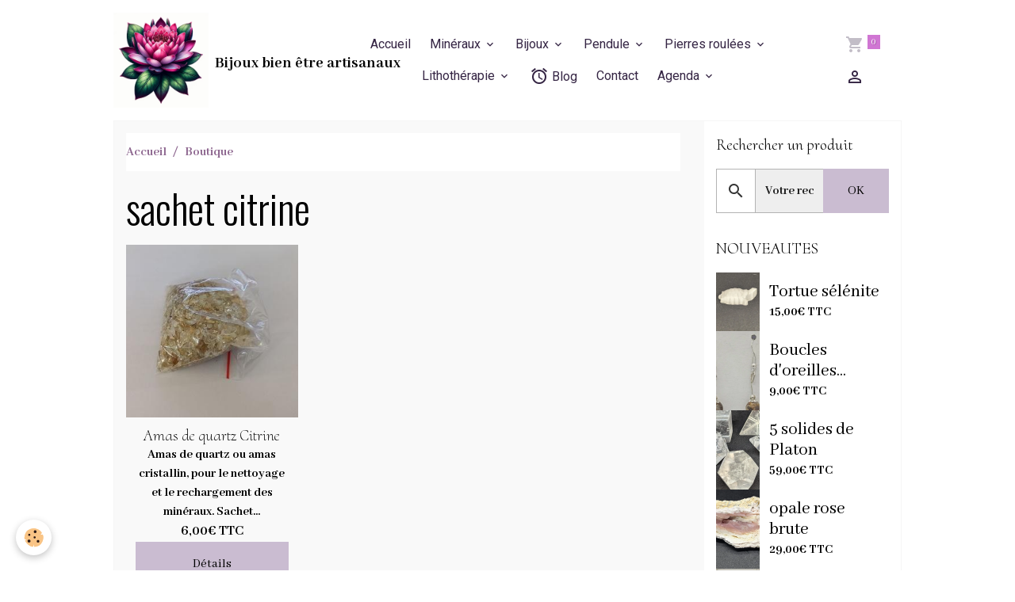

--- FILE ---
content_type: text/html; charset=UTF-8
request_url: https://www.bijoux-bien-etre.com/boutique/do/tag/sachet-citrine/
body_size: 968603
content:

<!DOCTYPE html>
<html lang="fr">
    <head>
        <title>sachet citrine</title>
        <meta name="theme-color" content="rgb(255, 255, 255)">
        <meta name="msapplication-navbutton-color" content="rgb(255, 255, 255)">
        <!-- METATAGS -->
        <!-- rebirth / basic -->
<!--[if IE]>
<meta http-equiv="X-UA-Compatible" content="IE=edge">
<![endif]-->
<meta charset="utf-8">
<meta name="viewport" content="width=device-width, initial-scale=1, shrink-to-fit=no">
    <link href="//www.bijoux-bien-etre.com/fr/themes/designlines/6023ba71e312f1acd6dd5f6a.css?v=e5178ea226e28522ad84b85d2b7050af" rel="stylesheet">
    <link rel="canonical" href="https://www.bijoux-bien-etre.com/boutique/do/tag/sachet-citrine/">
    <meta name="msvalidate.01" content="UA-180754242-1">
    <meta name="google-site-verification" content="MjD39eUBEhpR_fGH_ZrtfZagFUQRIOkAW8BKtMeuXKI">
<meta name="generator" content="e-monsite (e-monsite.com)">

    <link rel="icon" href="https://www.bijoux-bien-etre.com/medias/site/favicon/logo-bbea-1.png">

<link href="https://fonts.googleapis.com/css?family=Cormorant%20Upright:300,400,700%7CAbhaya%20Libre:300,400,700&amp;display=swap" rel="stylesheet">

            
    <link rel="preconnect" href="https://fonts.googleapis.com">
    <link rel="preconnect" href="https://fonts.gstatic.com" crossorigin="anonymous">
    <link href="https://fonts.googleapis.com/css?family=Roboto:300,300italic,400,400italic,700,700italic%7COswald:300,300italic,400,400italic,700,700italic%7CMontserrat:300,300italic,400,400italic,700,700italic&display=swap" rel="stylesheet">

<link href="//www.bijoux-bien-etre.com/themes/combined.css?v=6_1642769533_696" rel="stylesheet">


<link rel="preload" href="//www.bijoux-bien-etre.com/medias/static/themes/bootstrap_v4/js/jquery-3.6.3.min.js?v=26012023" as="script">
<script src="//www.bijoux-bien-etre.com/medias/static/themes/bootstrap_v4/js/jquery-3.6.3.min.js?v=26012023"></script>
<link rel="preload" href="//www.bijoux-bien-etre.com/medias/static/themes/bootstrap_v4/js/popper.min.js?v=31012023" as="script">
<script src="//www.bijoux-bien-etre.com/medias/static/themes/bootstrap_v4/js/popper.min.js?v=31012023"></script>
<link rel="preload" href="//www.bijoux-bien-etre.com/medias/static/themes/bootstrap_v4/js/bootstrap.min.js?v=31012023" as="script">
<script src="//www.bijoux-bien-etre.com/medias/static/themes/bootstrap_v4/js/bootstrap.min.js?v=31012023"></script>
<script src="//www.bijoux-bien-etre.com/themes/combined.js?v=6_1642769533_696&lang=fr"></script>
<script type="application/ld+json">
    {
        "@context" : "https://schema.org/",
        "@type" : "WebSite",
        "name" : "Bijoux bien être artisanaux",
        "url" : "https://www.bijoux-bien-etre.com/"
    }
</script>




        <!-- //METATAGS -->
            <script src="//www.bijoux-bien-etre.com/medias/static/js/rgpd-cookies/jquery.rgpd-cookies.js?v=2087"></script>
    <script>
                                    $(document).ready(function() {
            $.RGPDCookies({
                theme: 'bootstrap_v4',
                site: 'www.bijoux-bien-etre.com',
                privacy_policy_link: '/about/privacypolicy/',
                cookies: [{"id":null,"favicon_url":"https:\/\/ssl.gstatic.com\/analytics\/20210414-01\/app\/static\/analytics_standard_icon.png","enabled":true,"model":"google_analytics","title":"Google Analytics","short_description":"Permet d'analyser les statistiques de consultation de notre site","long_description":"Indispensable pour piloter notre site internet, il permet de mesurer des indicateurs comme l\u2019affluence, les produits les plus consult\u00e9s, ou encore la r\u00e9partition g\u00e9ographique des visiteurs.","privacy_policy_url":"https:\/\/support.google.com\/analytics\/answer\/6004245?hl=fr","slug":"google-analytics"},{"id":null,"favicon_url":"","enabled":true,"model":"addthis","title":"AddThis","short_description":"Partage social","long_description":"Nous utilisons cet outil afin de vous proposer des liens de partage vers des plateformes tiers comme Twitter, Facebook, etc.","privacy_policy_url":"https:\/\/www.oracle.com\/legal\/privacy\/addthis-privacy-policy.html","slug":"addthis"}],
                modal_title: 'Gestion\u0020des\u0020cookies',
                modal_description: 'd\u00E9pose\u0020des\u0020cookies\u0020pour\u0020am\u00E9liorer\u0020votre\u0020exp\u00E9rience\u0020de\u0020navigation,\nmesurer\u0020l\u0027audience\u0020du\u0020site\u0020internet,\u0020afficher\u0020des\u0020publicit\u00E9s\u0020personnalis\u00E9es,\nr\u00E9aliser\u0020des\u0020campagnes\u0020cibl\u00E9es\u0020et\u0020personnaliser\u0020l\u0027interface\u0020du\u0020site.',
                privacy_policy_label: 'Consulter\u0020la\u0020politique\u0020de\u0020confidentialit\u00E9',
                check_all_label: 'Tout\u0020cocher',
                refuse_button: 'Refuser',
                settings_button: 'Param\u00E9trer',
                accept_button: 'Accepter',
                callback: function() {
                    // website google analytics case (with gtag), consent "on the fly"
                    if ('gtag' in window && typeof window.gtag === 'function') {
                        if (window.jsCookie.get('rgpd-cookie-google-analytics') === undefined
                            || window.jsCookie.get('rgpd-cookie-google-analytics') === '0') {
                            gtag('consent', 'update', {
                                'ad_storage': 'denied',
                                'analytics_storage': 'denied'
                            });
                        } else {
                            gtag('consent', 'update', {
                                'ad_storage': 'granted',
                                'analytics_storage': 'granted'
                            });
                        }
                    }
                }
            });
        });
    </script>
        <script async src="https://www.googletagmanager.com/gtag/js?id=G-4VN4372P6E"></script>
<script>
    window.dataLayer = window.dataLayer || [];
    function gtag(){dataLayer.push(arguments);}
    
    gtag('consent', 'default', {
        'ad_storage': 'denied',
        'analytics_storage': 'denied'
    });
    
    gtag('js', new Date());
    gtag('config', 'G-4VN4372P6E');
</script>

        
    <!-- Global site tag (gtag.js) -->
        <script async src="https://www.googletagmanager.com/gtag/js?id=UA-180754242-1"></script>
        <script>
        window.dataLayer = window.dataLayer || [];
        function gtag(){dataLayer.push(arguments);}

gtag('consent', 'default', {
            'ad_storage': 'denied',
            'analytics_storage': 'denied'
        });
        gtag('set', 'allow_ad_personalization_signals', false);
                gtag('js', new Date());
        gtag('config', 'UA-180754242-1');
        gtag('config', 'G-BDTJWZRX2J');
    </script>
                            </head>
    <body id="boutique_do_tag_sachet-citrine" data-template="default">
        

                <!-- BRAND TOP -->
        
        <!-- NAVBAR -->
                                                                <nav class="navbar navbar-expand-lg " id="navbar" data-animation="sliding">
                        <div class="container">
                                                                    <a aria-label="brand" class="navbar-brand d-inline-flex align-items-center" href="https://www.bijoux-bien-etre.com/">
                                                    <img src="https://www.bijoux-bien-etre.com/medias/site/logos/logo-bbea.png" alt="Bijoux bien être artisanaux" class="img-fluid brand-logo mr-2 d-inline-block">
                                                                        <span class="brand-titles d-lg-flex flex-column align-items-start">
                            <span class="brand-title d-inline-block">Bijoux bien être artisanaux</span>
                                                    </span>
                                            </a>
                                                    <button id="buttonBurgerMenu" title="BurgerMenu" class="navbar-toggler collapsed" type="button" data-toggle="collapse" data-target="#menu">
                    <span></span>
                    <span></span>
                    <span></span>
                    <span></span>
                </button>
                <div class="collapse navbar-collapse flex-lg-grow-0 mx-lg-auto" id="menu">
                                                                                                                <ul class="navbar-nav navbar-menu nav-all nav-all-center">
                                                                                                                                                                                            <li class="nav-item" data-index="1">
                            <a class="nav-link" href="https://www.bijoux-bien-etre.com/">
                                                                Accueil
                            </a>
                                                                                </li>
                                                                                                                                                                                                                                                                            <li class="nav-item dropdown" data-index="2">
                            <a class="nav-link dropdown-toggle" href="https://www.bijoux-bien-etre.com/boutique/mineraux/">
                                                                Minéraux
                            </a>
                                                                                        <div class="collapse dropdown-menu">
                                    <ul class="list-unstyled">
                                                                                                                                                                                                                                                                    <li>
                                                <a class="dropdown-item" href="https://www.bijoux-bien-etre.com/boutique/mineraux/agate/">
                                                    Agate
                                                </a>
                                                                                                                                            </li>
                                                                                                                                                                                                                                                                    <li>
                                                <a class="dropdown-item" href="https://www.bijoux-bien-etre.com/boutique/mineraux/agate-arbre/">
                                                    Agate arbre
                                                </a>
                                                                                                                                            </li>
                                                                                                                                                                                                                                                                    <li>
                                                <a class="dropdown-item" href="https://www.bijoux-bien-etre.com/boutique/mineraux/agate-blanche/">
                                                    Agate blanche
                                                </a>
                                                                                                                                            </li>
                                                                                                                                                                                                                                                                    <li>
                                                <a class="dropdown-item" href="https://www.bijoux-bien-etre.com/boutique/mineraux/agate-botswana/">
                                                    Agate Botswana
                                                </a>
                                                                                                                                            </li>
                                                                                                                                                                                                                                                                    <li>
                                                <a class="dropdown-item" href="https://www.bijoux-bien-etre.com/boutique/mineraux/agate-crazy-lace/">
                                                    Agate crazy lace
                                                </a>
                                                                                                                                            </li>
                                                                                                                                                                                                                                                                    <li>
                                                <a class="dropdown-item" href="https://www.bijoux-bien-etre.com/boutique/mineraux/agate-grise/">
                                                    Agate grise
                                                </a>
                                                                                                                                            </li>
                                                                                                                                                                                                                                                                    <li>
                                                <a class="dropdown-item" href="https://www.bijoux-bien-etre.com/boutique/mineraux/agate-indienne/">
                                                    Agate indienne
                                                </a>
                                                                                                                                            </li>
                                                                                                                                                                                                                                                                    <li>
                                                <a class="dropdown-item" href="https://www.bijoux-bien-etre.com/boutique/mineraux/agate-mousse/">
                                                    Agate mousse
                                                </a>
                                                                                                                                            </li>
                                                                                                                                                                                                                                                                    <li>
                                                <a class="dropdown-item" href="https://www.bijoux-bien-etre.com/boutique/mineraux/agate-orange/">
                                                    Agate orange
                                                </a>
                                                                                                                                            </li>
                                                                                                                                                                                                                                                                    <li>
                                                <a class="dropdown-item" href="https://www.bijoux-bien-etre.com/boutique/mineraux/agate-teintee-bleue/">
                                                    Agate teintée bleue
                                                </a>
                                                                                                                                            </li>
                                                                                                                                                                                                                                                                    <li>
                                                <a class="dropdown-item" href="https://www.bijoux-bien-etre.com/boutique/mineraux/agate-teintee/">
                                                    Agate teintée rose
                                                </a>
                                                                                                                                            </li>
                                                                                                                                                                                                                                                                    <li>
                                                <a class="dropdown-item" href="https://www.bijoux-bien-etre.com/boutique/mineraux/agate-turitelle-ou-agate-fossile/">
                                                    Agate turitelle ou agate fossile
                                                </a>
                                                                                                                                            </li>
                                                                                                                                                                                                                                                                    <li>
                                                <a class="dropdown-item" href="https://www.bijoux-bien-etre.com/boutique/mineraux/aigue-marine/">
                                                    Aigue-marine
                                                </a>
                                                                                                                                            </li>
                                                                                                                                                                                                                                                                    <li>
                                                <a class="dropdown-item" href="https://www.bijoux-bien-etre.com/boutique/mineraux/amazonite/">
                                                    Amazonite
                                                </a>
                                                                                                                                            </li>
                                                                                                                                                                                                                                                                    <li>
                                                <a class="dropdown-item" href="https://www.bijoux-bien-etre.com/boutique/mineraux/ambre/">
                                                    Ambre
                                                </a>
                                                                                                                                            </li>
                                                                                                                                                                                                                                                                    <li>
                                                <a class="dropdown-item" href="https://www.bijoux-bien-etre.com/boutique/mineraux/amethyste/">
                                                    Améthyste
                                                </a>
                                                                                                                                            </li>
                                                                                                                                                                                                                                                                    <li>
                                                <a class="dropdown-item" href="https://www.bijoux-bien-etre.com/boutique/mineraux/ammonite/">
                                                    Ammonite
                                                </a>
                                                                                                                                            </li>
                                                                                                                                                                                                                                                                    <li>
                                                <a class="dropdown-item" href="https://www.bijoux-bien-etre.com/boutique/mineraux/angelite/">
                                                    Angélite
                                                </a>
                                                                                                                                            </li>
                                                                                                                                                                                                                                                                    <li>
                                                <a class="dropdown-item" href="https://www.bijoux-bien-etre.com/boutique/mineraux/apatite-bleue/">
                                                    Apatite bleue
                                                </a>
                                                                                                                                            </li>
                                                                                                                                                                                                                                                                    <li>
                                                <a class="dropdown-item" href="https://www.bijoux-bien-etre.com/boutique/mineraux/aragonite/">
                                                    Aragonite
                                                </a>
                                                                                                                                            </li>
                                                                                                                                                                                                                                                                    <li>
                                                <a class="dropdown-item" href="https://www.bijoux-bien-etre.com/boutique/mineraux/aventurine-bleue-ou-quartz-bleu/">
                                                    Aventurine bleue ou quartz bleu
                                                </a>
                                                                                                                                            </li>
                                                                                                                                                                                                                                                                    <li>
                                                <a class="dropdown-item" href="https://www.bijoux-bien-etre.com/boutique/mineraux/aventurine/">
                                                    Aventurine verte
                                                </a>
                                                                                                                                            </li>
                                                                                                                                                                                                                                                                    <li>
                                                <a class="dropdown-item" href="https://www.bijoux-bien-etre.com/boutique/mineraux/aventurine-rouge/">
                                                    Aventurine rouge
                                                </a>
                                                                                                                                            </li>
                                                                                                                                                                                                                                                                    <li>
                                                <a class="dropdown-item" href="https://www.bijoux-bien-etre.com/boutique/mineraux/azurite/">
                                                    Azurite
                                                </a>
                                                                                                                                            </li>
                                                                                                                                                                                                                                                                    <li>
                                                <a class="dropdown-item" href="https://www.bijoux-bien-etre.com/boutique/mineraux/bois-fossilise/">
                                                    Bois fossilisé
                                                </a>
                                                                                                                                            </li>
                                                                                                                                                                                                                                                                    <li>
                                                <a class="dropdown-item" href="https://www.bijoux-bien-etre.com/boutique/mineraux/bronzite/">
                                                    Bronzite
                                                </a>
                                                                                                                                            </li>
                                                                                                                                                                                                                                                                    <li>
                                                <a class="dropdown-item" href="https://www.bijoux-bien-etre.com/boutique/mineraux/calcedoine-bleue/">
                                                    Calcédoine bleue
                                                </a>
                                                                                                                                            </li>
                                                                                                                                                                                                                                                                    <li>
                                                <a class="dropdown-item" href="https://www.bijoux-bien-etre.com/boutique/mineraux/calcite-blanche/">
                                                    Calcite blanche
                                                </a>
                                                                                                                                            </li>
                                                                                                                                                                                                                                                                    <li>
                                                <a class="dropdown-item" href="https://www.bijoux-bien-etre.com/boutique/mineraux/calcite-bleue/">
                                                    Calcite bleue
                                                </a>
                                                                                                                                            </li>
                                                                                                                                                                                                                                                                    <li>
                                                <a class="dropdown-item" href="https://www.bijoux-bien-etre.com/boutique/mineraux/charoite/">
                                                    Charoïte
                                                </a>
                                                                                                                                            </li>
                                                                                                                                                                                                                                                                    <li>
                                                <a class="dropdown-item" href="https://www.bijoux-bien-etre.com/boutique/mineraux/chrysocolle/">
                                                    Chrysocolle
                                                </a>
                                                                                                                                            </li>
                                                                                                                                                                                                                                                                    <li>
                                                <a class="dropdown-item" href="https://www.bijoux-bien-etre.com/boutique/mineraux/chrysoprase/">
                                                    Chrysoprase
                                                </a>
                                                                                                                                            </li>
                                                                                                                                                                                                                                                                    <li>
                                                <a class="dropdown-item" href="https://www.bijoux-bien-etre.com/boutique/mineraux/citrine/">
                                                    Citrine
                                                </a>
                                                                                                                                            </li>
                                                                                                                                                                                                                                                                    <li>
                                                <a class="dropdown-item" href="https://www.bijoux-bien-etre.com/boutique/mineraux/corail/">
                                                    Corail
                                                </a>
                                                                                                                                            </li>
                                                                                                                                                                                                                                                                    <li>
                                                <a class="dropdown-item" href="https://www.bijoux-bien-etre.com/boutique/mineraux/cornaline/">
                                                    Cornaline
                                                </a>
                                                                                                                                            </li>
                                                                                                                                                                                                                                                                    <li>
                                                <a class="dropdown-item" href="https://www.bijoux-bien-etre.com/boutique/mineraux/cristal-de-roche/">
                                                    Cristal de roche
                                                </a>
                                                                                                                                            </li>
                                                                                                                                                                                                                                                                    <li>
                                                <a class="dropdown-item" href="https://www.bijoux-bien-etre.com/boutique/mineraux/cyanite/">
                                                    Cyanite
                                                </a>
                                                                                                                                            </li>
                                                                                                                                                                                                                                                                    <li>
                                                <a class="dropdown-item" href="https://www.bijoux-bien-etre.com/boutique/mineraux/aventurine-bleue-ou-dumortierite/">
                                                    Dumortiérite
                                                </a>
                                                                                                                                            </li>
                                                                                                                                                                                                                                                                    <li>
                                                <a class="dropdown-item" href="https://www.bijoux-bien-etre.com/boutique/mineraux/emeraude/">
                                                    émeraude
                                                </a>
                                                                                                                                            </li>
                                                                                                                                                                                                                                                                    <li>
                                                <a class="dropdown-item" href="https://www.bijoux-bien-etre.com/boutique/mineraux/epidote/">
                                                    Epidote
                                                </a>
                                                                                                                                            </li>
                                                                                                                                                                                                                                                                    <li>
                                                <a class="dropdown-item" href="https://www.bijoux-bien-etre.com/boutique/mineraux/fluorine/">
                                                    Fluorine
                                                </a>
                                                                                                                                            </li>
                                                                                                                                                                                                                                                                    <li>
                                                <a class="dropdown-item" href="https://www.bijoux-bien-etre.com/boutique/mineraux/grenat/">
                                                    Grenat
                                                </a>
                                                                                                                                            </li>
                                                                                                                                                                                                                                                                    <li>
                                                <a class="dropdown-item" href="https://www.bijoux-bien-etre.com/boutique/mineraux/hematite/">
                                                    Hématite
                                                </a>
                                                                                                                                            </li>
                                                                                                                                                                                                                                                                    <li>
                                                <a class="dropdown-item" href="https://www.bijoux-bien-etre.com/boutique/mineraux/howlite/">
                                                    Howlite
                                                </a>
                                                                                                                                            </li>
                                                                                                                                                                                                                                                                    <li>
                                                <a class="dropdown-item" href="https://www.bijoux-bien-etre.com/boutique/mineraux/jade/">
                                                    Jade
                                                </a>
                                                                                                                                            </li>
                                                                                                                                                                                                                                                                    <li>
                                                <a class="dropdown-item" href="https://www.bijoux-bien-etre.com/boutique/mineraux/jaspe-brechia-ou-brechiforme/">
                                                    Jaspe Bréchia jaspe brécchia jaspe breschia ou Brechiforme
                                                </a>
                                                                                                                                            </li>
                                                                                                                                                                                                                                                                    <li>
                                                <a class="dropdown-item" href="https://www.bijoux-bien-etre.com/boutique/mineraux/jaspe-dalmatien/">
                                                    Jaspe Dalmatien
                                                </a>
                                                                                                                                            </li>
                                                                                                                                                                                                                                                                    <li>
                                                <a class="dropdown-item" href="https://www.bijoux-bien-etre.com/boutique/mineraux/jaspe-heliotrope/">
                                                    Jaspe héliotrope
                                                </a>
                                                                                                                                            </li>
                                                                                                                                                                                                                                                                    <li>
                                                <a class="dropdown-item" href="https://www.bijoux-bien-etre.com/boutique/mineraux/jaspe-imperial/">
                                                    Jaspe impérial
                                                </a>
                                                                                                                                            </li>
                                                                                                                                                                                                                                                                    <li>
                                                <a class="dropdown-item" href="https://www.bijoux-bien-etre.com/boutique/mineraux/jaspe-mokaite/">
                                                    Jaspe Mokaïte
                                                </a>
                                                                                                                                            </li>
                                                                                                                                                                                                                                                                    <li>
                                                <a class="dropdown-item" href="https://www.bijoux-bien-etre.com/boutique/mineraux/jaspe-kambaba/">
                                                    Jaspe Kambaba
                                                </a>
                                                                                                                                            </li>
                                                                                                                                                                                                                                                                    <li>
                                                <a class="dropdown-item" href="https://www.bijoux-bien-etre.com/boutique/mineraux/jaspe-paysage/">
                                                    Jaspe Paysage
                                                </a>
                                                                                                                                            </li>
                                                                                                                                                                                                                                                                    <li>
                                                <a class="dropdown-item" href="https://www.bijoux-bien-etre.com/boutique/mineraux/jaspe-picasso/">
                                                    Jaspe Picasso
                                                </a>
                                                                                                                                            </li>
                                                                                                                                                                                                                                                                    <li>
                                                <a class="dropdown-item" href="https://www.bijoux-bien-etre.com/boutique/mineraux/jaspe-rouge/">
                                                    Jaspe Rouge
                                                </a>
                                                                                                                                            </li>
                                                                                                                                                                                                                                                                    <li>
                                                <a class="dropdown-item" href="https://www.bijoux-bien-etre.com/boutique/mineraux/kunzite/">
                                                    Kunzite
                                                </a>
                                                                                                                                            </li>
                                                                                                                                                                                                                                                                    <li>
                                                <a class="dropdown-item" href="https://www.bijoux-bien-etre.com/boutique/mineraux/labradorite/">
                                                    Labradorite
                                                </a>
                                                                                                                                            </li>
                                                                                                                                                                                                                                                                    <li>
                                                <a class="dropdown-item" href="https://www.bijoux-bien-etre.com/boutique/mineraux/lapis-lazuli/">
                                                    Lapis Lazuli
                                                </a>
                                                                                                                                            </li>
                                                                                                                                                                                                                                                                    <li>
                                                <a class="dropdown-item" href="https://www.bijoux-bien-etre.com/boutique/mineraux/larimar/">
                                                    Larimar
                                                </a>
                                                                                                                                            </li>
                                                                                                                                                                                                                                                                    <li>
                                                <a class="dropdown-item" href="https://www.bijoux-bien-etre.com/boutique/mineraux/magnesite/">
                                                    Magnésite
                                                </a>
                                                                                                                                            </li>
                                                                                                                                                                                                                                                                    <li>
                                                <a class="dropdown-item" href="https://www.bijoux-bien-etre.com/boutique/mineraux/malachite/">
                                                    Malachite
                                                </a>
                                                                                                                                            </li>
                                                                                                                                                                                                                                                                    <li>
                                                <a class="dropdown-item" href="https://www.bijoux-bien-etre.com/boutique/mineraux/obsidienne-acajou/">
                                                    Obsidienne acajou
                                                </a>
                                                                                                                                            </li>
                                                                                                                                                                                                                                                                    <li>
                                                <a class="dropdown-item" href="https://www.bijoux-bien-etre.com/boutique/mineraux/obsidienne-doree/">
                                                    Obsidienne dorée
                                                </a>
                                                                                                                                            </li>
                                                                                                                                                                                                                                                                    <li>
                                                <a class="dropdown-item" href="https://www.bijoux-bien-etre.com/boutique/mineraux/obsidienne-oeil-celeste/">
                                                    obsidienne oeil céleste
                                                </a>
                                                                                                                                            </li>
                                                                                                                                                                                                                                                                    <li>
                                                <a class="dropdown-item" href="https://www.bijoux-bien-etre.com/boutique/mineraux/obsidienne-neige/">
                                                    Obsidienne neige
                                                </a>
                                                                                                                                            </li>
                                                                                                                                                                                                                                                                    <li>
                                                <a class="dropdown-item" href="https://www.bijoux-bien-etre.com/boutique/mineraux/obsidienne-noire/">
                                                    Obsidienne noire
                                                </a>
                                                                                                                                            </li>
                                                                                                                                                                                                                                                                    <li>
                                                <a class="dropdown-item" href="https://www.bijoux-bien-etre.com/boutique/mineraux/oeil-de-faucon/">
                                                    oeil de faucon
                                                </a>
                                                                                                                                            </li>
                                                                                                                                                                                                                                                                    <li>
                                                <a class="dropdown-item" href="https://www.bijoux-bien-etre.com/boutique/mineraux/oeil-de-taureau/">
                                                    Oeil de taureau
                                                </a>
                                                                                                                                            </li>
                                                                                                                                                                                                                                                                    <li>
                                                <a class="dropdown-item" href="https://www.bijoux-bien-etre.com/boutique/mineraux/oeil-de-tigre/">
                                                    Oeil de tigre
                                                </a>
                                                                                                                                            </li>
                                                                                                                                                                                                                                                                    <li>
                                                <a class="dropdown-item" href="https://www.bijoux-bien-etre.com/boutique/mineraux/onyx/">
                                                    Onyx
                                                </a>
                                                                                                                                            </li>
                                                                                                                                                                                                                                                                    <li>
                                                <a class="dropdown-item" href="https://www.bijoux-bien-etre.com/boutique/mineraux/opale-jaune/">
                                                    Opale jaune
                                                </a>
                                                                                                                                            </li>
                                                                                                                                                                                                                                                                    <li>
                                                <a class="dropdown-item" href="https://www.bijoux-bien-etre.com/boutique/mineraux/opale-rose/">
                                                    Opale rose
                                                </a>
                                                                                                                                            </li>
                                                                                                                                                                                                                                                                    <li>
                                                <a class="dropdown-item" href="https://www.bijoux-bien-etre.com/boutique/mineraux/opale-verte/">
                                                    Opale verte
                                                </a>
                                                                                                                                            </li>
                                                                                                                                                                                                                                                                    <li>
                                                <a class="dropdown-item" href="https://www.bijoux-bien-etre.com/boutique/mineraux/opalite/">
                                                    Opalite
                                                </a>
                                                                                                                                            </li>
                                                                                                                                                                                                                                                                    <li>
                                                <a class="dropdown-item" href="https://www.bijoux-bien-etre.com/boutique/mineraux/peridot/">
                                                    Péridot
                                                </a>
                                                                                                                                            </li>
                                                                                                                                                                                                                                                                    <li>
                                                <a class="dropdown-item" href="https://www.bijoux-bien-etre.com/boutique/mineraux/perle/">
                                                    Perle
                                                </a>
                                                                                                                                            </li>
                                                                                                                                                                                                                                                                    <li>
                                                <a class="dropdown-item" href="https://www.bijoux-bien-etre.com/boutique/mineraux/pietersite/">
                                                    Pietersite
                                                </a>
                                                                                                                                            </li>
                                                                                                                                                                                                                                                                    <li>
                                                <a class="dropdown-item" href="https://www.bijoux-bien-etre.com/boutique/mineraux/pierre-de-lave/">
                                                    Pierre de Lave
                                                </a>
                                                                                                                                            </li>
                                                                                                                                                                                                                                                                    <li>
                                                <a class="dropdown-item" href="https://www.bijoux-bien-etre.com/boutique/mineraux/pierre-de-lune/">
                                                    Pierre de Lune
                                                </a>
                                                                                                                                            </li>
                                                                                                                                                                                                                                                                    <li>
                                                <a class="dropdown-item" href="https://www.bijoux-bien-etre.com/boutique/mineraux/pierre-de-soleil/">
                                                    Pierre de Soleil
                                                </a>
                                                                                                                                            </li>
                                                                                                                                                                                                                                                                    <li>
                                                <a class="dropdown-item" href="https://www.bijoux-bien-etre.com/boutique/mineraux/prehnite/">
                                                    Préhnite
                                                </a>
                                                                                                                                            </li>
                                                                                                                                                                                                                                                                    <li>
                                                <a class="dropdown-item" href="https://www.bijoux-bien-etre.com/boutique/mineraux/pyrite/">
                                                    Pyrite
                                                </a>
                                                                                                                                            </li>
                                                                                                                                                                                                                                                                    <li>
                                                <a class="dropdown-item" href="https://www.bijoux-bien-etre.com/boutique/mineraux/quartz-fume/">
                                                    Quartz fumé
                                                </a>
                                                                                                                                            </li>
                                                                                                                                                                                                                                                                    <li>
                                                <a class="dropdown-item" href="https://www.bijoux-bien-etre.com/boutique/mineraux/quartz-lodolite/">
                                                    Quartz Lodolite
                                                </a>
                                                                                                                                            </li>
                                                                                                                                                                                                                                                                    <li>
                                                <a class="dropdown-item" href="https://www.bijoux-bien-etre.com/boutique/mineraux/quartz-rose/">
                                                    Quartz rose
                                                </a>
                                                                                                                                            </li>
                                                                                                                                                                                                                                                                    <li>
                                                <a class="dropdown-item" href="https://www.bijoux-bien-etre.com/boutique/mineraux/quartz-tourmaline/">
                                                    Quartz tourmaline
                                                </a>
                                                                                                                                            </li>
                                                                                                                                                                                                                                                                    <li>
                                                <a class="dropdown-item" href="https://www.bijoux-bien-etre.com/boutique/mineraux/rhodocrosite/">
                                                    Rhodochrosite
                                                </a>
                                                                                                                                            </li>
                                                                                                                                                                                                                                                                    <li>
                                                <a class="dropdown-item" href="https://www.bijoux-bien-etre.com/boutique/mineraux/rhodonite/">
                                                    Rhodonite
                                                </a>
                                                                                                                                            </li>
                                                                                                                                                                                                                                                                    <li>
                                                <a class="dropdown-item" href="https://www.bijoux-bien-etre.com/boutique/mineraux/selenite/">
                                                    Sélénite
                                                </a>
                                                                                                                                            </li>
                                                                                                                                                                                                                                                                    <li>
                                                <a class="dropdown-item" href="https://www.bijoux-bien-etre.com/boutique/mineraux/septaria/">
                                                    Septaria
                                                </a>
                                                                                                                                            </li>
                                                                                                                                                                                                                                                                    <li>
                                                <a class="dropdown-item" href="https://www.bijoux-bien-etre.com/boutique/mineraux/serpentine/">
                                                    Serpentine
                                                </a>
                                                                                                                                            </li>
                                                                                                                                                                                                                                                                    <li>
                                                <a class="dropdown-item" href="https://www.bijoux-bien-etre.com/boutique/mineraux/shiva-lingham/">
                                                    Shiva lingham
                                                </a>
                                                                                                                                            </li>
                                                                                                                                                                                                                                                                    <li>
                                                <a class="dropdown-item" href="https://www.bijoux-bien-etre.com/boutique/mineraux/shungite/">
                                                    shungite
                                                </a>
                                                                                                                                            </li>
                                                                                                                                                                                                                                                                    <li>
                                                <a class="dropdown-item" href="https://www.bijoux-bien-etre.com/boutique/mineraux/sodalite/">
                                                    Sodalite
                                                </a>
                                                                                                                                            </li>
                                                                                                                                                                                                                                                                    <li>
                                                <a class="dropdown-item" href="https://www.bijoux-bien-etre.com/boutique/mineraux/spinelle-noire/">
                                                    spinelle noire
                                                </a>
                                                                                                                                            </li>
                                                                                                                                                                                                                                                                    <li>
                                                <a class="dropdown-item" href="https://www.bijoux-bien-etre.com/boutique/mineraux/tourmaline-melon-d-eau/">
                                                    Tourmaline melon d'eau
                                                </a>
                                                                                                                                            </li>
                                                                                                                                                                                                                                                                    <li>
                                                <a class="dropdown-item" href="https://www.bijoux-bien-etre.com/boutique/mineraux/tourmaline-noire/">
                                                    Tourmaline noire
                                                </a>
                                                                                                                                            </li>
                                                                                                                                                                                                                                                                    <li>
                                                <a class="dropdown-item" href="https://www.bijoux-bien-etre.com/boutique/mineraux/unakite/">
                                                    Unakite
                                                </a>
                                                                                                                                            </li>
                                                                                                                                                                                                                                                                    <li>
                                                <a class="dropdown-item" href="https://www.bijoux-bien-etre.com/boutique/mineraux/zoizite/">
                                                    Zoïzite
                                                </a>
                                                                                                                                            </li>
                                                                                <li class="dropdown-menu-root">
                                            <a class="dropdown-item" href="https://www.bijoux-bien-etre.com/boutique/mineraux/">Minéraux</a>
                                        </li>
                                    </ul>
                                </div>
                                                    </li>
                                                                                                                                                                                                                                                                            <li class="nav-item dropdown" data-index="3">
                            <a class="nav-link dropdown-toggle" href="https://www.bijoux-bien-etre.com/boutique/bijoux/">
                                                                Bijoux
                            </a>
                                                                                        <div class="collapse dropdown-menu">
                                    <ul class="list-unstyled">
                                                                                                                                                                                                                                                                                                                                                                                                                <li class="dropdown">
                                                <a class="dropdown-item dropdown-toggle" href="https://www.bijoux-bien-etre.com/boutique/bijoux/bague/">
                                                    Bague
                                                </a>
                                                                                                                                                    <div class="collapse dropdown-menu dropdown-submenu">
                                                        <ul class="list-unstyled">
                                                                                                                            <li>
                                                                    <a class="dropdown-item" href="https://www.bijoux-bien-etre.com/boutique/bijoux/bague/bague-agate-1.html" onclick="window.open(this.href);return false;">Bague Agate</a>
                                                                </li>
                                                                                                                            <li>
                                                                    <a class="dropdown-item" href="https://www.bijoux-bien-etre.com/boutique/mineraux/agate-grise/bague-agate-grise.html" onclick="window.open(this.href);return false;">Bague agate grise</a>
                                                                </li>
                                                                                                                            <li>
                                                                    <a class="dropdown-item" href="https://www.bijoux-bien-etre.com/boutique/mineraux/agate-mousse/bague-en-agate-mousse.html" onclick="window.open(this.href);return false;">Bague Agate mousse</a>
                                                                </li>
                                                                                                                            <li>
                                                                    <a class="dropdown-item" href="https://www.bijoux-bien-etre.com/boutique/mineraux/amethyste/bague.html" onclick="window.open(this.href);return false;">Bague Améthyste</a>
                                                                </li>
                                                                                                                            <li>
                                                                    <a class="dropdown-item" href="https://www.bijoux-bien-etre.com/boutique/bijoux/bague/bague-aventurine.html" onclick="window.open(this.href);return false;">Bague Aventurine verte</a>
                                                                </li>
                                                                                                                            <li>
                                                                    <a class="dropdown-item" href="https://www.bijoux-bien-etre.com/boutique/mineraux/calcedoine-bleue/bague-en-calcedoine-bleue.html" onclick="window.open(this.href);return false;">Bague calcédoine bleue</a>
                                                                </li>
                                                                                                                            <li>
                                                                    <a class="dropdown-item" href="https://www.bijoux-bien-etre.com/boutique/mineraux/cornaline/bague-cornaline.html" onclick="window.open(this.href);return false;">Bague cornaline</a>
                                                                </li>
                                                                                                                            <li>
                                                                    <a class="dropdown-item" href="https://www.bijoux-bien-etre.com/boutique/bijoux/bague/bague-epidote.html" onclick="window.open(this.href);return false;">Bague Epidote</a>
                                                                </li>
                                                                                                                            <li>
                                                                    <a class="dropdown-item" href="https://www.bijoux-bien-etre.com/boutique/mineraux/fluorine/bague-en-fluorine.html" onclick="window.open(this.href);return false;">Bague Fluorine</a>
                                                                </li>
                                                                                                                            <li>
                                                                    <a class="dropdown-item" href="https://www.bijoux-bien-etre.com/boutique/bijoux/bague/bague-hematite.html" onclick="window.open(this.href);return false;">Bague Hématite</a>
                                                                </li>
                                                                                                                            <li>
                                                                    <a class="dropdown-item" href="https://www.bijoux-bien-etre.com/boutique/bijoux/bague/bague-howlite.html" onclick="window.open(this.href);return false;">Bague Howlite</a>
                                                                </li>
                                                                                                                            <li>
                                                                    <a class="dropdown-item" href="https://www.bijoux-bien-etre.com/boutique/bijoux/bague/bague-jade-blanc.html" onclick="window.open(this.href);return false;">Bague Jade Blanc</a>
                                                                </li>
                                                                                                                            <li>
                                                                    <a class="dropdown-item" href="https://www.bijoux-bien-etre.com/boutique/mineraux/jaspe-dalmatien/bague-jaspe-dalmatien.html" onclick="window.open(this.href);return false;">Bague Jaspe Dalmatien</a>
                                                                </li>
                                                                                                                            <li>
                                                                    <a class="dropdown-item" href="https://www.bijoux-bien-etre.com/boutique/bijoux/bague/bague-jaspe-jaune.html" onclick="window.open(this.href);return false;">Bague Jaspe jaune</a>
                                                                </li>
                                                                                                                            <li>
                                                                    <a class="dropdown-item" href="https://www.bijoux-bien-etre.com/boutique/bijoux/bague/bague-jaspe-paysage.html" onclick="window.open(this.href);return false;">Bague Jaspe paysage</a>
                                                                </li>
                                                                                                                            <li>
                                                                    <a class="dropdown-item" href="https://www.bijoux-bien-etre.com/boutique/mineraux/jaspe-picasso/bague-jaspe-picasso.html" onclick="window.open(this.href);return false;">Bague Jaspe Picasso</a>
                                                                </li>
                                                                                                                            <li>
                                                                    <a class="dropdown-item" href="https://www.bijoux-bien-etre.com/boutique/mineraux/jaspe-rouge/bague-en-jaspe-rouge.html" onclick="window.open(this.href);return false;">Bague Jaspe rouge</a>
                                                                </li>
                                                                                                                            <li>
                                                                    <a class="dropdown-item" href="https://www.bijoux-bien-etre.com/boutique/mineraux/labradorite/bague.html" onclick="window.open(this.href);return false;">Bague Labradorite</a>
                                                                </li>
                                                                                                                            <li>
                                                                    <a class="dropdown-item" href="https://www.bijoux-bien-etre.com/boutique/mineraux/lapis-lazuli/bague.html" onclick="window.open(this.href);return false;">Bague Lapis Lazuli</a>
                                                                </li>
                                                                                                                            <li>
                                                                    <a class="dropdown-item" href="https://www.bijoux-bien-etre.com/boutique/mineraux/obsidienne-acajou/bague-en-obsidienne-acajou.html" onclick="window.open(this.href);return false;">Bague Obsidienne Acajou</a>
                                                                </li>
                                                                                                                            <li>
                                                                    <a class="dropdown-item" href="https://www.bijoux-bien-etre.com/boutique/mineraux/obsidienne-neige/bague-obsidienne-neige.html" onclick="window.open(this.href);return false;">Bague obsidienne neige</a>
                                                                </li>
                                                                                                                            <li>
                                                                    <a class="dropdown-item" href="https://www.bijoux-bien-etre.com/boutique/bijoux/bague/bague-oeil-de-tigre.html" onclick="window.open(this.href);return false;">Bague Oeil de tigre</a>
                                                                </li>
                                                                                                                            <li>
                                                                    <a class="dropdown-item" href="https://www.bijoux-bien-etre.com/boutique/mineraux/opalite/bague-en-pierre-de-lune.html" onclick="window.open(this.href);return false;">Bague Opalite</a>
                                                                </li>
                                                                                                                            <li>
                                                                    <a class="dropdown-item" href="https://www.bijoux-bien-etre.com/boutique/mineraux/quartz-rose/bague-en-quartz-rose.html" onclick="window.open(this.href);return false;">Bague quartz rose</a>
                                                                </li>
                                                                                                                            <li>
                                                                    <a class="dropdown-item" href="https://www.bijoux-bien-etre.com/boutique/mineraux/rhodocrosite/bague-en-rhodocrosite.html" onclick="window.open(this.href);return false;">Bague Rhodochrosite</a>
                                                                </li>
                                                                                                                            <li>
                                                                    <a class="dropdown-item" href="https://www.bijoux-bien-etre.com/boutique/mineraux/rhodonite/bague-en-rhodonite.html" onclick="window.open(this.href);return false;">Bague Rhodonite</a>
                                                                </li>
                                                                                                                            <li>
                                                                    <a class="dropdown-item" href="https://www.bijoux-bien-etre.com/boutique/mineraux/sodalite/bague-sodalite.html" onclick="window.open(this.href);return false;">Bague Sodalite</a>
                                                                </li>
                                                                                                                            <li>
                                                                    <a class="dropdown-item" href="https://www.bijoux-bien-etre.com/boutique/mineraux/zoizite/bague-en-zoizite.html" onclick="window.open(this.href);return false;">Bague Zoïzite</a>
                                                                </li>
                                                                                                                        <li class="dropdown-menu-root">
                                                                <a class="dropdown-item" href="https://www.bijoux-bien-etre.com/boutique/bijoux/bague/">Bague</a>
                                                            </li>
                                                        </ul>
                                                    </div>
                                                                                            </li>
                                                                                                                                                                                                                                                                                                                                                                                                                <li class="dropdown">
                                                <a class="dropdown-item dropdown-toggle" href="https://www.bijoux-bien-etre.com/boutique/bijoux/boucles-d-oreilles/">
                                                    Boucles d'oreilles
                                                </a>
                                                                                                                                                    <div class="collapse dropdown-menu dropdown-submenu">
                                                        <ul class="list-unstyled">
                                                                                                                            <li>
                                                                    <a class="dropdown-item" href="https://www.bijoux-bien-etre.com/boutique/mineraux/agate-arbre/boucles-d-oreilles-agate-arbre.html" onclick="window.open(this.href);return false;">Boucles d'oreilles  Agate Arbre</a>
                                                                </li>
                                                                                                                            <li>
                                                                    <a class="dropdown-item" href="https://www.bijoux-bien-etre.com/boutique/mineraux/agate-botswana/boucles-d-oreilles-agate-botswana.html" onclick="window.open(this.href);return false;">Boucles d'oreilles Agate Botswana</a>
                                                                </li>
                                                                                                                            <li>
                                                                    <a class="dropdown-item" href="https://www.bijoux-bien-etre.com/boutique/mineraux/agate-crazy-lace/boucles-d-oreilles-agate-crazy-lace.html" onclick="window.open(this.href);return false;">Boucles d'oreilles Agate Crazy Lace</a>
                                                                </li>
                                                                                                                            <li>
                                                                    <a class="dropdown-item" href="https://www.bijoux-bien-etre.com/boutique/mineraux/agate-indienne/boucles-d-oreilles-agate-indienne.html" onclick="window.open(this.href);return false;">Boucles d'oreilles Agate indienne</a>
                                                                </li>
                                                                                                                            <li>
                                                                    <a class="dropdown-item" href="https://www.bijoux-bien-etre.com/boutique/mineraux/agate-mousse/boucles-d-oreilles-agate-mousse.html" onclick="window.open(this.href);return false;">Boucles d'oreilles Agate mousse</a>
                                                                </li>
                                                                                                                            <li>
                                                                    <a class="dropdown-item" href="https://www.bijoux-bien-etre.com/boutique/mineraux/agate/boucles-d-oreilles-agate-peau-de-serpent.html" onclick="window.open(this.href);return false;">Boucles d'oreilles Agate peau de serpent</a>
                                                                </li>
                                                                                                                            <li>
                                                                    <a class="dropdown-item" href="https://www.bijoux-bien-etre.com/boutique/mineraux/agate-teintee-bleue/boucles-d-oreilles-agate-teintee-bleue.html" onclick="window.open(this.href);return false;">Boucles d'oreilles Agate teintée bleue</a>
                                                                </li>
                                                                                                                            <li>
                                                                    <a class="dropdown-item" href="https://www.bijoux-bien-etre.com/boutique/mineraux/aigue-marine/boucles-d-oreilles-en-aigue-marine.html" onclick="window.open(this.href);return false;">Boucles d'oreilles Aigue-marine</a>
                                                                </li>
                                                                                                                            <li>
                                                                    <a class="dropdown-item" href="https://www.bijoux-bien-etre.com/boutique/mineraux/amazonite/boucles-d-oreilles-amazonite.html" onclick="window.open(this.href);return false;">Boucles d'oreilles Amazonite</a>
                                                                </li>
                                                                                                                            <li>
                                                                    <a class="dropdown-item" href="https://www.bijoux-bien-etre.com/boutique/mineraux/ambre/boucles-d-oreilles-ambre.html" onclick="window.open(this.href);return false;">Boucles d'oreilles Ambre</a>
                                                                </li>
                                                                                                                            <li>
                                                                    <a class="dropdown-item" href="https://www.bijoux-bien-etre.com/boutique/mineraux/amethyste/boucles-d-oreilles-en-amethyste.html" onclick="window.open(this.href);return false;">Boucles d'oreilles Améthyste</a>
                                                                </li>
                                                                                                                            <li>
                                                                    <a class="dropdown-item" href="https://www.bijoux-bien-etre.com/boutique/bijoux/boucles-d-oreilles/boucles-d-oreilles-angelite.html" onclick="window.open(this.href);return false;">Boucles d'oreilles Angélite</a>
                                                                </li>
                                                                                                                            <li>
                                                                    <a class="dropdown-item" href="https://www.bijoux-bien-etre.com/boutique/mineraux/apatite-bleue/boucles-d-oreilles-apatite-bleue.html" onclick="window.open(this.href);return false;">Boucles d'oreilles Apatite bleue</a>
                                                                </li>
                                                                                                                            <li>
                                                                    <a class="dropdown-item" href="https://www.bijoux-bien-etre.com/boutique/mineraux/aventurine-bleue-ou-quartz-bleu/boucles-d-oreilles-en-aventurine-bleue.html" onclick="window.open(this.href);return false;">Boucles d'oreilles Aventurine bleue</a>
                                                                </li>
                                                                                                                            <li>
                                                                    <a class="dropdown-item" href="https://www.bijoux-bien-etre.com/boutique/mineraux/aventurine-rouge/boucles-d-oreilles-en-aventurine-rouge.html" onclick="window.open(this.href);return false;">Boucles d'oreilles Aventurine rouge</a>
                                                                </li>
                                                                                                                            <li>
                                                                    <a class="dropdown-item" href="https://www.bijoux-bien-etre.com/boutique/mineraux/aventurine/boucles-d-oreilles-en-aventurine-verte.html" onclick="window.open(this.href);return false;">Boucles d'oreilles Aventurine verte</a>
                                                                </li>
                                                                                                                            <li>
                                                                    <a class="dropdown-item" href="https://www.bijoux-bien-etre.com/boutique/mineraux/azurite/boucles-d-oreilles-azurite.html" onclick="window.open(this.href);return false;">Boucles d'oreilles azurite</a>
                                                                </li>
                                                                                                                            <li>
                                                                    <a class="dropdown-item" href="https://www.bijoux-bien-etre.com/boutique/mineraux/bois-fossilise/boucles-d-oreilles-bois-fossilise.html" onclick="window.open(this.href);return false;">Boucles d'oreilles bois fossilisé</a>
                                                                </li>
                                                                                                                            <li>
                                                                    <a class="dropdown-item" href="https://www.bijoux-bien-etre.com/boutique/mineraux/bronzite/boucles-d-oreilles-en-bronzite.html" onclick="window.open(this.href);return false;">Boucles d'oreilles Bronzite</a>
                                                                </li>
                                                                                                                            <li>
                                                                    <a class="dropdown-item" href="https://www.bijoux-bien-etre.com/boutique/mineraux/calcedoine-bleue/boucles-d-oreilles-en-calcedoine-bleue.html" onclick="window.open(this.href);return false;">Boucles d'oreilles Calcédoine bleue</a>
                                                                </li>
                                                                                                                            <li>
                                                                    <a class="dropdown-item" href="https://www.bijoux-bien-etre.com/boutique/bijoux/boucles-d-oreilles/boucles-d-oreilles-chrysocolle.html" onclick="window.open(this.href);return false;">Boucles d'oreilles Chrysocolle</a>
                                                                </li>
                                                                                                                            <li>
                                                                    <a class="dropdown-item" href="https://www.bijoux-bien-etre.com/boutique/mineraux/chrysoprase/boucles-d-oreilles-chrysoprase.html" onclick="window.open(this.href);return false;">Boucles d'oreilles chrysoprase</a>
                                                                </li>
                                                                                                                            <li>
                                                                    <a class="dropdown-item" href="https://www.bijoux-bien-etre.com/boutique/bijoux/boucles-d-oreilles/boucles-d-oreilles-citrine.html" onclick="window.open(this.href);return false;">Boucles d'oreilles Citrine</a>
                                                                </li>
                                                                                                                            <li>
                                                                    <a class="dropdown-item" href="https://www.bijoux-bien-etre.com/boutique/mineraux/corail/boucles-d-oreilles-en-corail.html" onclick="window.open(this.href);return false;">Boucles d'oreilles corail</a>
                                                                </li>
                                                                                                                            <li>
                                                                    <a class="dropdown-item" href="https://www.bijoux-bien-etre.com/boutique/mineraux/cornaline/boucles-d-oreilles-cornaline.html" onclick="window.open(this.href);return false;">Boucles d'oreilles cornaline</a>
                                                                </li>
                                                                                                                            <li>
                                                                    <a class="dropdown-item" href="https://www.bijoux-bien-etre.com/boutique/mineraux/cristal-de-roche/boucles-d-oreilles-en-cristal-de-roche.html" onclick="window.open(this.href);return false;">Boucles d'oreilles cristal de roche</a>
                                                                </li>
                                                                                                                            <li>
                                                                    <a class="dropdown-item" href="https://www.bijoux-bien-etre.com/boutique/mineraux/cyanite/boucles-d-oreilles-cyanite.html" onclick="window.open(this.href);return false;">Boucles d'oreilles cyanite</a>
                                                                </li>
                                                                                                                            <li>
                                                                    <a class="dropdown-item" href="https://www.bijoux-bien-etre.com/boutique/mineraux/emeraude/pierre-roulee-en-emeraude-1.html" onclick="window.open(this.href);return false;">Boucles d'oreilles en Emeraude</a>
                                                                </li>
                                                                                                                            <li>
                                                                    <a class="dropdown-item" href="https://www.bijoux-bien-etre.com/boutique/bijoux/boucles-d-oreilles/boucles-d-oreilles-epidote.html" onclick="window.open(this.href);return false;">Boucles d'oreilles Epidote</a>
                                                                </li>
                                                                                                                            <li>
                                                                    <a class="dropdown-item" href="https://www.bijoux-bien-etre.com/boutique/mineraux/fluorine/boucles-d-oreilles-en-fluorine.html" onclick="window.open(this.href);return false;">Boucles d'oreilles Fluorine</a>
                                                                </li>
                                                                                                                            <li>
                                                                    <a class="dropdown-item" href="https://www.bijoux-bien-etre.com/boutique/mineraux/grenat/boucles-d-oreilles-en-grenat.html" onclick="window.open(this.href);return false;">Boucles d'oreilles grenat</a>
                                                                </li>
                                                                                                                            <li>
                                                                    <a class="dropdown-item" href="https://www.bijoux-bien-etre.com/boutique/mineraux/hematite/boucles-d-oreilles-en-hematite.html" onclick="window.open(this.href);return false;">Boucles d'oreilles Hématite</a>
                                                                </li>
                                                                                                                            <li>
                                                                    <a class="dropdown-item" href="https://www.bijoux-bien-etre.com/boutique/bijoux/boucles-d-oreilles/boucles-d-oreilles-howlite-1-1.html" onclick="window.open(this.href);return false;">Boucles d'oreilles Howlite</a>
                                                                </li>
                                                                                                                            <li>
                                                                    <a class="dropdown-item" href="https://www.bijoux-bien-etre.com/boutique/mineraux/jade/boucles-d-oreilles-en-jade.html" onclick="window.open(this.href);return false;">Boucles d'oreilles Jade</a>
                                                                </li>
                                                                                                                            <li>
                                                                    <a class="dropdown-item" href="https://www.bijoux-bien-etre.com/boutique/bijoux/boucles-d-oreilles/boucles-d-oreilles-jade-blanche.html" onclick="window.open(this.href);return false;">Boucles d'oreilles Jade Blanc</a>
                                                                </li>
                                                                                                                            <li>
                                                                    <a class="dropdown-item" href="https://www.bijoux-bien-etre.com/boutique/mineraux/jaspe-brechia-ou-brechiforme/boucles-d-oreilles-en-jaspe-brechia.html" onclick="window.open(this.href);return false;">Boucles d'oreilles Jaspe Bréchia ou brécchia</a>
                                                                </li>
                                                                                                                            <li>
                                                                    <a class="dropdown-item" href="https://www.bijoux-bien-etre.com/boutique/mineraux/jaspe-dalmatien/boucles-d-oreilles-en-jaspe-dalmatien.html" onclick="window.open(this.href);return false;">Boucles d'oreilles Jaspe Dalmatien</a>
                                                                </li>
                                                                                                                            <li>
                                                                    <a class="dropdown-item" href="https://www.bijoux-bien-etre.com/boutique/mineraux/jaspe-heliotrope/boucles-d-oreilles-jaspe-heliotrope.html" onclick="window.open(this.href);return false;">Boucles d'oreilles Jaspe héliotrope</a>
                                                                </li>
                                                                                                                            <li>
                                                                    <a class="dropdown-item" href="https://www.bijoux-bien-etre.com/boutique/mineraux/jaspe-kambaba/boucles-d-oreilles-jaspe-kambaba.html" onclick="window.open(this.href);return false;">Boucles d'oreilles jaspe kambaba</a>
                                                                </li>
                                                                                                                            <li>
                                                                    <a class="dropdown-item" href="https://www.bijoux-bien-etre.com/boutique/mineraux/jaspe-mokaite/boucles-d-oreilles-jaspe-mokaite.html" onclick="window.open(this.href);return false;">Boucles d'oreilles Jaspe Mokaïte</a>
                                                                </li>
                                                                                                                            <li>
                                                                    <a class="dropdown-item" href="https://www.bijoux-bien-etre.com/boutique/mineraux/jaspe-paysage/boucles-d-oreilles-en-jaspe-paysage.html" onclick="window.open(this.href);return false;">Boucles d'oreilles Jaspe Paysage</a>
                                                                </li>
                                                                                                                            <li>
                                                                    <a class="dropdown-item" href="https://www.bijoux-bien-etre.com/boutique/mineraux/jaspe-picasso/boucles-d-oreilles-jaspe-picasso.html" onclick="window.open(this.href);return false;">Boucles d'oreilles Jaspe Picasso</a>
                                                                </li>
                                                                                                                            <li>
                                                                    <a class="dropdown-item" href="https://www.bijoux-bien-etre.com/boutique/mineraux/jaspe-rouge/boucles-d-oreilles-en-jaspe-rouge.html" onclick="window.open(this.href);return false;">Boucles d'oreilles Jaspe rouge</a>
                                                                </li>
                                                                                                                            <li>
                                                                    <a class="dropdown-item" href="https://www.bijoux-bien-etre.com/boutique/mineraux/labradorite/boucles-d-oreilles-en-labradorite.html" onclick="window.open(this.href);return false;">Boucles d'oreilles Labradorite</a>
                                                                </li>
                                                                                                                            <li>
                                                                    <a class="dropdown-item" href="https://www.bijoux-bien-etre.com/boutique/mineraux/lapis-lazuli/boucles-d-oreilles-en-lapis-lazuli.html" onclick="window.open(this.href);return false;">Boucles d'oreilles Lapis Lazuli</a>
                                                                </li>
                                                                                                                            <li>
                                                                    <a class="dropdown-item" href="https://www.bijoux-bien-etre.com/boutique/mineraux/larimar/boucles-d-oreilles-larimar.html" onclick="window.open(this.href);return false;">Boucles d'oreilles Larimar</a>
                                                                </li>
                                                                                                                            <li>
                                                                    <a class="dropdown-item" href="https://www.bijoux-bien-etre.com/boutique/mineraux/magnesite/boucles-d-oreilles-en-magnesite.html" onclick="window.open(this.href);return false;">Boucles d'oreilles Magnésite</a>
                                                                </li>
                                                                                                                            <li>
                                                                    <a class="dropdown-item" href="https://www.bijoux-bien-etre.com/boutique/mineraux/malachite/boucles-d-oreilles-en-malachite.html" onclick="window.open(this.href);return false;">Boucles d'oreilles Malachite</a>
                                                                </li>
                                                                                                                            <li>
                                                                    <a class="dropdown-item" href="https://www.bijoux-bien-etre.com/boutique/bijoux/boucles-d-oreilles/bracelet-nacre-1.html" onclick="window.open(this.href);return false;">Boucles d'oreilles Nacre</a>
                                                                </li>
                                                                                                                            <li>
                                                                    <a class="dropdown-item" href="https://www.bijoux-bien-etre.com/boutique/mineraux/obsidienne-acajou/boucles-d-oreilles-obsidienne-acajou.html" onclick="window.open(this.href);return false;">Boucles d'oreilles Obsidienne Acajou</a>
                                                                </li>
                                                                                                                            <li>
                                                                    <a class="dropdown-item" href="https://www.bijoux-bien-etre.com/boutique/mineraux/obsidienne-doree/b.html" onclick="window.open(this.href);return false;">Boucles d'oreilles Obsidienne dorée</a>
                                                                </li>
                                                                                                                            <li>
                                                                    <a class="dropdown-item" href="https://www.bijoux-bien-etre.com/boutique/mineraux/obsidienne-neige/boucles-d-oreilles-en-obsidienne-neige.html" onclick="window.open(this.href);return false;">Boucles d'oreilles Obsidienne neige</a>
                                                                </li>
                                                                                                                            <li>
                                                                    <a class="dropdown-item" href="https://www.bijoux-bien-etre.com/boutique/mineraux/obsidienne-noire/boucles-d-oreilles-en-obsidienne-noire.html" onclick="window.open(this.href);return false;">Boucles d'oreilles Obsidienne noire</a>
                                                                </li>
                                                                                                                            <li>
                                                                    <a class="dropdown-item" href="https://www.bijoux-bien-etre.com/boutique/bijoux/boucles-d-oreilles/boucles-doreilles-obsidienne-oeil-celeste.html" onclick="window.open(this.href);return false;">Boucles d'oreilles Obsidienne oeil céleste</a>
                                                                </li>
                                                                                                                            <li>
                                                                    <a class="dropdown-item" href="https://www.bijoux-bien-etre.com/boutique/mineraux/oeil-de-taureau/boucles-d-oreilles-oeil-de-taureau.html" onclick="window.open(this.href);return false;">Boucles d'oreilles Oeil de taureau</a>
                                                                </li>
                                                                                                                            <li>
                                                                    <a class="dropdown-item" href="https://www.bijoux-bien-etre.com/boutique/mineraux/oeil-de-tigre/boucles-d-oreilles-en-oeil-de-tigre.html" onclick="window.open(this.href);return false;">Boucles d'oreilles Oeil de tigre</a>
                                                                </li>
                                                                                                                            <li>
                                                                    <a class="dropdown-item" href="https://www.bijoux-bien-etre.com/boutique/mineraux/onyx/boucles-d-oreilles-onyx-noire.html" onclick="window.open(this.href);return false;">Boucles d'oreilles Onyx noire</a>
                                                                </li>
                                                                                                                            <li>
                                                                    <a class="dropdown-item" href="https://www.bijoux-bien-etre.com/boutique/mineraux/opale-jaune/boucles-d-oreilles-opale-jaune.html" onclick="window.open(this.href);return false;">Boucles d'oreilles opale jaune</a>
                                                                </li>
                                                                                                                            <li>
                                                                    <a class="dropdown-item" href="https://www.bijoux-bien-etre.com/boutique/mineraux/opale-rose/boucles-d-oreilles-opale-rose.html" onclick="window.open(this.href);return false;">Boucles d'oreilles opale rose</a>
                                                                </li>
                                                                                                                            <li>
                                                                    <a class="dropdown-item" href="https://www.bijoux-bien-etre.com/boutique/mineraux/opale-verte/boucles-d-oreilles-opale-verte.html" onclick="window.open(this.href);return false;">Boucles d'oreilles Opale verte</a>
                                                                </li>
                                                                                                                            <li>
                                                                    <a class="dropdown-item" href="https://www.bijoux-bien-etre.com/boutique/mineraux/opalite/boucles-d-oreilles-en-pierre-de-lune.html" onclick="window.open(this.href);return false;">Boucles d'oreilles Opalite</a>
                                                                </li>
                                                                                                                            <li>
                                                                    <a class="dropdown-item" href="https://www.bijoux-bien-etre.com/boutique/mineraux/peridot/boucles-d-oreilles-peridot.html" onclick="window.open(this.href);return false;">Boucles d'oreilles Péridot</a>
                                                                </li>
                                                                                                                            <li>
                                                                    <a class="dropdown-item" href="https://www.bijoux-bien-etre.com/boutique/mineraux/pierre-de-lave/boucles-d-oreilles-pierre-de-lave.html" onclick="window.open(this.href);return false;">Boucles d'oreilles Pierre de Lave</a>
                                                                </li>
                                                                                                                            <li>
                                                                    <a class="dropdown-item" href="https://www.bijoux-bien-etre.com/boutique/mineraux/pierre-de-lune/boucles-d-oreilles-pierre-de-lune.html" onclick="window.open(this.href);return false;">Boucles d'oreilles Pierre de Lune</a>
                                                                </li>
                                                                                                                            <li>
                                                                    <a class="dropdown-item" href="https://www.bijoux-bien-etre.com/boutique/mineraux/pierre-de-soleil/boucles-d-oreilles-en-pierre-de-soleil.html" onclick="window.open(this.href);return false;">Boucles d'oreilles Pierre de Soleil</a>
                                                                </li>
                                                                                                                            <li>
                                                                    <a class="dropdown-item" href="https://www.bijoux-bien-etre.com/boutique/bijoux/boucles-d-oreilles/boucles-d-oreilles-prehnite-1.html" onclick="window.open(this.href);return false;">Boucles d'oreilles Préhnite</a>
                                                                </li>
                                                                                                                            <li>
                                                                    <a class="dropdown-item" href="https://www.bijoux-bien-etre.com/boutique/mineraux/pyrite/boucles-d-oreilles-pyrite.html" onclick="window.open(this.href);return false;">Boucles d'oreilles Pyrite</a>
                                                                </li>
                                                                                                                            <li>
                                                                    <a class="dropdown-item" href="https://www.bijoux-bien-etre.com/boutique/mineraux/quartz-fraise/boucles-d-oreilles-quartz-fraise.html" onclick="window.open(this.href);return false;">Boucles d'oreilles Quartz fraise</a>
                                                                </li>
                                                                                                                            <li>
                                                                    <a class="dropdown-item" href="https://www.bijoux-bien-etre.com/boutique/mineraux/quartz-fume/boucles-d-oreilles-en-quartz-fume.html" onclick="window.open(this.href);return false;">Boucles d'oreilles Quartz fumé</a>
                                                                </li>
                                                                                                                            <li>
                                                                    <a class="dropdown-item" href="https://www.bijoux-bien-etre.com/boutique/mineraux/quartz-lodolite/boucles-d-oreilles-quartz-lodolite.html" onclick="window.open(this.href);return false;">Boucles d'oreilles quartz Lodolite</a>
                                                                </li>
                                                                                                                            <li>
                                                                    <a class="dropdown-item" href="https://www.bijoux-bien-etre.com/boutique/mineraux/quartz-rose/boucles-d-oreilles-en-quartz-rose.html" onclick="window.open(this.href);return false;">Boucles d'oreilles Quartz rose</a>
                                                                </li>
                                                                                                                            <li>
                                                                    <a class="dropdown-item" href="https://www.bijoux-bien-etre.com/boutique/mineraux/quartz-tourmaline/boucles-d-oreilles-quartz-tourmaline.html" onclick="window.open(this.href);return false;">Boucles d'oreilles quartz tourmaline</a>
                                                                </li>
                                                                                                                            <li>
                                                                    <a class="dropdown-item" href="https://www.bijoux-bien-etre.com/boutique/mineraux/rhodocrosite/boucles-d-oreilles-en-rhodocrosite.html" onclick="window.open(this.href);return false;">Boucles d'oreilles Rhodochrosite</a>
                                                                </li>
                                                                                                                            <li>
                                                                    <a class="dropdown-item" href="https://www.bijoux-bien-etre.com/boutique/mineraux/rhodonite/boucles-d-oreille-en-rhodonite.html" onclick="window.open(this.href);return false;">Boucles d'oreilles Rhodonite</a>
                                                                </li>
                                                                                                                            <li>
                                                                    <a class="dropdown-item" href="https://www.bijoux-bien-etre.com/boutique/mineraux/selenite/boucles-d-oreilles-selenite.html" onclick="window.open(this.href);return false;">Boucles d'oreilles Sélénite</a>
                                                                </li>
                                                                                                                            <li>
                                                                    <a class="dropdown-item" href="https://www.bijoux-bien-etre.com/boutique/mineraux/serpentine/boucles-d-oreilles-en-serpentine.html" onclick="window.open(this.href);return false;">Boucles d'oreilles Serpentine</a>
                                                                </li>
                                                                                                                            <li>
                                                                    <a class="dropdown-item" href="https://www.bijoux-bien-etre.com/boutique/mineraux/shungite/boucles-d-oreilles-shungite-.html" onclick="window.open(this.href);return false;">Boucles d'oreilles Shungite</a>
                                                                </li>
                                                                                                                            <li>
                                                                    <a class="dropdown-item" href="https://www.bijoux-bien-etre.com/boutique/mineraux/sodalite/boucles-d-oreilles-en-sodalite.html" onclick="window.open(this.href);return false;">Boucles d'oreilles Sodalite</a>
                                                                </li>
                                                                                                                            <li>
                                                                    <a class="dropdown-item" href="https://www.bijoux-bien-etre.com/boutique/bijoux/boucles-d-oreilles/boucles-d-oreilles-tourmaline-melon.html" onclick="window.open(this.href);return false;">boucles d'oreilles Tourmaline melon</a>
                                                                </li>
                                                                                                                            <li>
                                                                    <a class="dropdown-item" href="https://www.bijoux-bien-etre.com/boutique/mineraux/tourmaline-noire/boucles-d-oreilles-tourmaline-noire.html" onclick="window.open(this.href);return false;">Boucles d'oreilles Tourmaline noire</a>
                                                                </li>
                                                                                                                            <li>
                                                                    <a class="dropdown-item" href="https://www.bijoux-bien-etre.com/boutique/mineraux/unakite/boucles-d-oreilles-en-epidote.html" onclick="window.open(this.href);return false;">Boucles d'oreilles Unakite</a>
                                                                </li>
                                                                                                                            <li>
                                                                    <a class="dropdown-item" href="https://www.bijoux-bien-etre.com/boutique/bijoux/boucles-d-oreilles/boucles-d-oreilles-zoisite.html" onclick="window.open(this.href);return false;">Boucles d'oreilles Zoïzite</a>
                                                                </li>
                                                                                                                            <li>
                                                                    <a class="dropdown-item" href="https://www.bijoux-bien-etre.com/boutique/mineraux/agate-teintee/bracelet-agate-teintee-rose.html" onclick="window.open(this.href);return false;">Boucles d'orelles Agate teintée rose</a>
                                                                </li>
                                                                                                                        <li class="dropdown-menu-root">
                                                                <a class="dropdown-item" href="https://www.bijoux-bien-etre.com/boutique/bijoux/boucles-d-oreilles/">Boucles d'oreilles</a>
                                                            </li>
                                                        </ul>
                                                    </div>
                                                                                            </li>
                                                                                                                                                                                                                                                                                                                                                                                                                <li class="dropdown">
                                                <a class="dropdown-item dropdown-toggle" href="https://www.bijoux-bien-etre.com/boutique/bijoux/bracelets/">
                                                    Bracelets
                                                </a>
                                                                                                                                                    <div class="collapse dropdown-menu dropdown-submenu">
                                                        <ul class="list-unstyled">
                                                                                                                            <li>
                                                                    <a class="dropdown-item" href="https://www.bijoux-bien-etre.com/boutique/mineraux/agate-arbre/bracelet-agate-arbre-1657041670.html" onclick="window.open(this.href);return false;">Bracelet  Agate Arbre</a>
                                                                </li>
                                                                                                                            <li>
                                                                    <a class="dropdown-item" href="https://www.bijoux-bien-etre.com/boutique/mineraux/bois-fossilise/bracelet-bois-fossilise.html" onclick="window.open(this.href);return false;">Bracelet  bois fossilisé</a>
                                                                </li>
                                                                                                                            <li>
                                                                    <a class="dropdown-item" href="https://www.bijoux-bien-etre.com/boutique/bijoux/bracelets/bracelet-7-chakras.html" onclick="window.open(this.href);return false;">Bracelet 7 chakras</a>
                                                                </li>
                                                                                                                            <li>
                                                                    <a class="dropdown-item" href="https://www.bijoux-bien-etre.com/boutique/bijoux/bracelet-7-chakras/bracele-7.html" onclick="window.open(this.href);return false;">Bracelet 7 chakras</a>
                                                                </li>
                                                                                                                            <li>
                                                                    <a class="dropdown-item" href="https://www.bijoux-bien-etre.com/boutique/bijoux/bracelet-7-chakras/bracele-7-1.html" onclick="window.open(this.href);return false;">Bracelet 7 chakras</a>
                                                                </li>
                                                                                                                            <li>
                                                                    <a class="dropdown-item" href="https://www.bijoux-bien-etre.com/boutique/bijoux/bracelet-7-chakras/bracelet-7-chakras-et-bouddha.html" onclick="window.open(this.href);return false;">Bracelet 7 chakras et Bouddha</a>
                                                                </li>
                                                                                                                            <li>
                                                                    <a class="dropdown-item" href="https://www.bijoux-bien-etre.com/boutique/bijoux/bracelet-7-chakras/bracelet-7-chakras-et-pierre-de-lave.html" onclick="window.open(this.href);return false;">Bracelet 7 chakras et pierre de Lave</a>
                                                                </li>
                                                                                                                            <li>
                                                                    <a class="dropdown-item" href="https://www.bijoux-bien-etre.com/boutique/mineraux/agate-botswana/bracelet-en-agate-botswana.html" onclick="window.open(this.href);return false;">Bracelet Agate Botswana</a>
                                                                </li>
                                                                                                                            <li>
                                                                    <a class="dropdown-item" href="https://www.bijoux-bien-etre.com/boutique/mineraux/agate-crazy-lace/bracelet-agate-crazy-lace.html" onclick="window.open(this.href);return false;">Bracelet Agate Crazy Lace</a>
                                                                </li>
                                                                                                                            <li>
                                                                    <a class="dropdown-item" href="https://www.bijoux-bien-etre.com/boutique/mineraux/agate/bracelet-agate-de-feu.html" onclick="window.open(this.href);return false;">Bracelet agate de feu</a>
                                                                </li>
                                                                                                                            <li>
                                                                    <a class="dropdown-item" href="https://www.bijoux-bien-etre.com/boutique/bijoux/bracelets/bracelet-agate-grise.html" onclick="window.open(this.href);return false;">Bracelet agate grise</a>
                                                                </li>
                                                                                                                            <li>
                                                                    <a class="dropdown-item" href="https://www.bijoux-bien-etre.com/boutique/mineraux/agate-indienne/bracelet-agate-indienne.html" onclick="window.open(this.href);return false;">Bracelet Agate indienne</a>
                                                                </li>
                                                                                                                            <li>
                                                                    <a class="dropdown-item" href="https://www.bijoux-bien-etre.com/boutique/mineraux/agate-mousse/bracelet-agate-mousse.html" onclick="window.open(this.href);return false;">Bracelet Agate mousse</a>
                                                                </li>
                                                                                                                            <li>
                                                                    <a class="dropdown-item" href="https://www.bijoux-bien-etre.com/boutique/mineraux/agate-mousse/bracelet-agate-mousse-chips.html" onclick="window.open(this.href);return false;">Bracelet Agate mousse chips</a>
                                                                </li>
                                                                                                                            <li>
                                                                    <a class="dropdown-item" href="https://www.bijoux-bien-etre.com/boutique/mineraux/agate-orange/bracelet-agate-orange.html" onclick="window.open(this.href);return false;">Bracelet Agate orange</a>
                                                                </li>
                                                                                                                            <li>
                                                                    <a class="dropdown-item" href="https://www.bijoux-bien-etre.com/boutique/mineraux/agate/bracelet-agate-peau-de-serpent.html" onclick="window.open(this.href);return false;">Bracelet Agate peau de serpent</a>
                                                                </li>
                                                                                                                            <li>
                                                                    <a class="dropdown-item" href="https://www.bijoux-bien-etre.com/boutique/mineraux/agate-teintee-bleue/bracelet-en-agate-teintee-bleue.html" onclick="window.open(this.href);return false;">Bracelet Agate teintée bleue</a>
                                                                </li>
                                                                                                                            <li>
                                                                    <a class="dropdown-item" href="https://www.bijoux-bien-etre.com/boutique/bijoux/bracelets/bracelet-agate-teintee-rose.html" onclick="window.open(this.href);return false;">Bracelet Agate teintée rose</a>
                                                                </li>
                                                                                                                            <li>
                                                                    <a class="dropdown-item" href="https://www.bijoux-bien-etre.com/boutique/mineraux/aigue-marine/bracelet-en-aigue-marine.html" onclick="window.open(this.href);return false;">Bracelet Aigue-marine</a>
                                                                </li>
                                                                                                                            <li>
                                                                    <a class="dropdown-item" href="https://www.bijoux-bien-etre.com/boutique/mineraux/amazonite/bracelet-en-amazonite.html" onclick="window.open(this.href);return false;">Bracelet Amazonite</a>
                                                                </li>
                                                                                                                            <li>
                                                                    <a class="dropdown-item" href="https://www.bijoux-bien-etre.com/boutique/mineraux/ambre/bracelet-ambre-adulte.html" onclick="window.open(this.href);return false;">Bracelet Ambre Adulte</a>
                                                                </li>
                                                                                                                            <li>
                                                                    <a class="dropdown-item" href="https://www.bijoux-bien-etre.com/boutique/mineraux/ambre/bracelet-ambre-bebe.html" onclick="window.open(this.href);return false;">Bracelet Ambre bébé</a>
                                                                </li>
                                                                                                                            <li>
                                                                    <a class="dropdown-item" href="https://www.bijoux-bien-etre.com/boutique/mineraux/amethyste/bracelet-amethyste.html" onclick="window.open(this.href);return false;">Bracelet Améthyste</a>
                                                                </li>
                                                                                                                            <li>
                                                                    <a class="dropdown-item" href="https://www.bijoux-bien-etre.com/boutique/bijoux/bracelets/bracelet-angelite.html" onclick="window.open(this.href);return false;">Bracelet Angélite</a>
                                                                </li>
                                                                                                                            <li>
                                                                    <a class="dropdown-item" href="https://www.bijoux-bien-etre.com/boutique/mineraux/apatite-bleue/bracelet-apatite-bleue-1.html" onclick="window.open(this.href);return false;">Bracelet Apatite bleue</a>
                                                                </li>
                                                                                                                            <li>
                                                                    <a class="dropdown-item" href="https://www.bijoux-bien-etre.com/boutique/mineraux/aventurine-bleue-ou-quartz-bleu/bracelet-en-aventurine-bleue.html" onclick="window.open(this.href);return false;">Bracelet Aventurine bleue</a>
                                                                </li>
                                                                                                                            <li>
                                                                    <a class="dropdown-item" href="https://www.bijoux-bien-etre.com/boutique/mineraux/aventurine-rouge/bracelet-en-aventurine-rouge.html" onclick="window.open(this.href);return false;">Bracelet Aventurine rouge</a>
                                                                </li>
                                                                                                                            <li>
                                                                    <a class="dropdown-item" href="https://www.bijoux-bien-etre.com/boutique/mineraux/aventurine/bracelet-en-aventurine.html" onclick="window.open(this.href);return false;">Bracelet Aventurine verte</a>
                                                                </li>
                                                                                                                            <li>
                                                                    <a class="dropdown-item" href="https://www.bijoux-bien-etre.com/boutique/mineraux/azurite/bracelet-azurite.html" onclick="window.open(this.href);return false;">Bracelet azurite</a>
                                                                </li>
                                                                                                                            <li>
                                                                    <a class="dropdown-item" href="https://www.bijoux-bien-etre.com/boutique/mineraux/bronzite/bracelet-en-bronzite.html" onclick="window.open(this.href);return false;">Bracelet Bronzite</a>
                                                                </li>
                                                                                                                            <li>
                                                                    <a class="dropdown-item" href="https://www.bijoux-bien-etre.com/boutique/mineraux/calcedoine-bleue/bracelet-calcedoine-bleue.html" onclick="window.open(this.href);return false;">Bracelet calcédoine bleue</a>
                                                                </li>
                                                                                                                            <li>
                                                                    <a class="dropdown-item" href="https://www.bijoux-bien-etre.com/boutique/mineraux/obsidienne-noire/bracelet-chips-obsidienne-noire.html" onclick="window.open(this.href);return false;">Bracelet chips Obsidienne noire</a>
                                                                </li>
                                                                                                                            <li>
                                                                    <a class="dropdown-item" href="https://www.bijoux-bien-etre.com/boutique/mineraux/chrysocolle/bracelet-chrysocolle-1.html" onclick="window.open(this.href);return false;">Bracelet Chrysocolle</a>
                                                                </li>
                                                                                                                            <li>
                                                                    <a class="dropdown-item" href="https://www.bijoux-bien-etre.com/boutique/mineraux/chrysoprase/bracelet-chrysoprase-.html" onclick="window.open(this.href);return false;">Bracelet chrysoprase</a>
                                                                </li>
                                                                                                                            <li>
                                                                    <a class="dropdown-item" href="https://www.bijoux-bien-etre.com/boutique/mineraux/citrine/bracelet-en-citrine.html" onclick="window.open(this.href);return false;">Bracelet citrine</a>
                                                                </li>
                                                                                                                            <li>
                                                                    <a class="dropdown-item" href="https://www.bijoux-bien-etre.com/boutique/mineraux/corail/bracelet-en-corail.html" onclick="window.open(this.href);return false;">Bracelet corail</a>
                                                                </li>
                                                                                                                            <li>
                                                                    <a class="dropdown-item" href="https://www.bijoux-bien-etre.com/boutique/mineraux/cornaline/bracelet-cornaline.html" onclick="window.open(this.href);return false;">Bracelet Cornaline</a>
                                                                </li>
                                                                                                                            <li>
                                                                    <a class="dropdown-item" href="https://www.bijoux-bien-etre.com/boutique/mineraux/cristal-de-roche/bracelet-cristal-de-roche.html" onclick="window.open(this.href);return false;">Bracelet cristal de roche</a>
                                                                </li>
                                                                                                                            <li>
                                                                    <a class="dropdown-item" href="https://www.bijoux-bien-etre.com/boutique/mineraux/cristal-de-roche/bracelet-cristal-de-roche-eclate-1.html" onclick="window.open(this.href);return false;">Bracelet cristal de roche éclaté</a>
                                                                </li>
                                                                                                                            <li>
                                                                    <a class="dropdown-item" href="https://www.bijoux-bien-etre.com/boutique/mineraux/cyanite/bracelet-cyanite.html" onclick="window.open(this.href);return false;">Bracelet cyanite</a>
                                                                </li>
                                                                                                                            <li>
                                                                    <a class="dropdown-item" href="https://www.bijoux-bien-etre.com/boutique/bijoux/bracelet-chemin-de-vie/bracelet-chemin-de-vie-25.html" onclick="window.open(this.href);return false;">Bracelet de vie</a>
                                                                </li>
                                                                                                                            <li>
                                                                    <a class="dropdown-item" href="https://www.bijoux-bien-etre.com/boutique/mineraux/emeraude/bracelet-en-emeraude.html" onclick="window.open(this.href);return false;">Bracelet en Emeraude</a>
                                                                </li>
                                                                                                                            <li>
                                                                    <a class="dropdown-item" href="https://www.bijoux-bien-etre.com/boutique/mineraux/kunzite/bracelet-en-kunzite.html" onclick="window.open(this.href);return false;">Bracelet en Kunzite</a>
                                                                </li>
                                                                                                                            <li>
                                                                    <a class="dropdown-item" href="https://www.bijoux-bien-etre.com/boutique/mineraux/fluorine/bracelet-en-fluorine.html" onclick="window.open(this.href);return false;">Bracelet Fluorine ou fluorite</a>
                                                                </li>
                                                                                                                            <li>
                                                                    <a class="dropdown-item" href="https://www.bijoux-bien-etre.com/boutique/mineraux/grenat/bracelet-en-grenat.html" onclick="window.open(this.href);return false;">Bracelet Grenat</a>
                                                                </li>
                                                                                                                            <li>
                                                                    <a class="dropdown-item" href="https://www.bijoux-bien-etre.com/boutique/mineraux/hematite/bracelet-en-hematite.html" onclick="window.open(this.href);return false;">Bracelet Hématite</a>
                                                                </li>
                                                                                                                            <li>
                                                                    <a class="dropdown-item" href="https://www.bijoux-bien-etre.com/boutique/mineraux/hematite/bracelet-hematite-teintee-.html" onclick="window.open(this.href);return false;">Bracelet Hématite teintée</a>
                                                                </li>
                                                                                                                            <li>
                                                                    <a class="dropdown-item" href="https://www.bijoux-bien-etre.com/boutique/mineraux/hematite/bracelet-hematite-teintee-grise.html" onclick="window.open(this.href);return false;">Bracelet Hématite teintée grise</a>
                                                                </li>
                                                                                                                            <li>
                                                                    <a class="dropdown-item" href="https://www.bijoux-bien-etre.com/boutique/mineraux/prehnite/bracelet-homme-prehnite.html" onclick="window.open(this.href);return false;">Bracelet homme  préhnite</a>
                                                                </li>
                                                                                                                            <li>
                                                                    <a class="dropdown-item" href="https://www.bijoux-bien-etre.com/boutique/bijoux/bracelet-homme/bracelet-homme-agate-grise.html" onclick="window.open(this.href);return false;">Bracelet homme agate grise</a>
                                                                </li>
                                                                                                                            <li>
                                                                    <a class="dropdown-item" href="https://www.bijoux-bien-etre.com/boutique/mineraux/aventurine-bleue-ou-quartz-bleu/bracelet-homme-aventurine-bleue.html" onclick="window.open(this.href);return false;">Bracelet homme Aventurine bleue</a>
                                                                </li>
                                                                                                                            <li>
                                                                    <a class="dropdown-item" href="https://www.bijoux-bien-etre.com/boutique/mineraux/jade/bracelet-homme-jade.html" onclick="window.open(this.href);return false;">Bracelet homme Jade</a>
                                                                </li>
                                                                                                                            <li>
                                                                    <a class="dropdown-item" href="https://www.bijoux-bien-etre.com/boutique/mineraux/obsidienne-acajou/bracelet-homme-obsidienne-acajou.html" onclick="window.open(this.href);return false;">Bracelet homme Obsidienne Acajou</a>
                                                                </li>
                                                                                                                            <li>
                                                                    <a class="dropdown-item" href="https://www.bijoux-bien-etre.com/boutique/mineraux/pierre-de-soleil/bracelet-homme-pierre-de-soleil.html" onclick="window.open(this.href);return false;">Bracelet homme Pierre de Soleil</a>
                                                                </li>
                                                                                                                            <li>
                                                                    <a class="dropdown-item" href="https://www.bijoux-bien-etre.com/boutique/mineraux/quartz-rose/bracelet-homme-quartz-rose.html" onclick="window.open(this.href);return false;">Bracelet homme Quartz rose</a>
                                                                </li>
                                                                                                                            <li>
                                                                    <a class="dropdown-item" href="https://www.bijoux-bien-etre.com/boutique/mineraux/zoizite/bracelet-homme-zoizite.html" onclick="window.open(this.href);return false;">Bracelet Homme Zoïzite</a>
                                                                </li>
                                                                                                                            <li>
                                                                    <a class="dropdown-item" href="https://www.bijoux-bien-etre.com/boutique/mineraux/howlite/bracelet-en-howlite.html" onclick="window.open(this.href);return false;">Bracelet Howlite</a>
                                                                </li>
                                                                                                                            <li>
                                                                    <a class="dropdown-item" href="https://www.bijoux-bien-etre.com/boutique/mineraux/jade/jade.html" onclick="window.open(this.href);return false;">Bracelet Jade</a>
                                                                </li>
                                                                                                                            <li>
                                                                    <a class="dropdown-item" href="https://www.bijoux-bien-etre.com/boutique/pierres-roulees/jade/bracelet-jade-de-chine.html" onclick="window.open(this.href);return false;">Bracelet Jade de chine</a>
                                                                </li>
                                                                                                                            <li>
                                                                    <a class="dropdown-item" href="https://www.bijoux-bien-etre.com/boutique/mineraux/jaspe-brechia-ou-brechiforme/bracelet-jaspe-brechia.html" onclick="window.open(this.href);return false;">Bracelet Jaspe Bréchia</a>
                                                                </li>
                                                                                                                            <li>
                                                                    <a class="dropdown-item" href="https://www.bijoux-bien-etre.com/boutique/mineraux/jaspe-dalmatien/bracelet-jaspe-dalmatien.html" onclick="window.open(this.href);return false;">Bracelet Jaspe Dalmatien</a>
                                                                </li>
                                                                                                                            <li>
                                                                    <a class="dropdown-item" href="https://www.bijoux-bien-etre.com/boutique/mineraux/jaspe-heliotrope/bracelet-jaspe-heliotrope.html" onclick="window.open(this.href);return false;">Bracelet Jaspe héliotrope</a>
                                                                </li>
                                                                                                                            <li>
                                                                    <a class="dropdown-item" href="https://www.bijoux-bien-etre.com/boutique/mineraux/jaspe-kambaba/bracelet-jaspe-kambaba-1.html" onclick="window.open(this.href);return false;">Bracelet Jaspe Kambaba</a>
                                                                </li>
                                                                                                                            <li>
                                                                    <a class="dropdown-item" href="https://www.bijoux-bien-etre.com/boutique/mineraux/jaspe-mokaite/bracelet-jaspe-mokaite.html" onclick="window.open(this.href);return false;">Bracelet Jaspe Mokaïte</a>
                                                                </li>
                                                                                                                            <li>
                                                                    <a class="dropdown-item" href="https://www.bijoux-bien-etre.com/boutique/mineraux/jaspe-paysage/bracelet-jaspe-paysage.html" onclick="window.open(this.href);return false;">Bracelet Jaspe Paysage</a>
                                                                </li>
                                                                                                                            <li>
                                                                    <a class="dropdown-item" href="https://www.bijoux-bien-etre.com/boutique/bijoux/bracelets/bracelet-jaspe-picasso.html" onclick="window.open(this.href);return false;">Bracelet Jaspe Picasso</a>
                                                                </li>
                                                                                                                            <li>
                                                                    <a class="dropdown-item" href="https://www.bijoux-bien-etre.com/boutique/mineraux/jaspe-rouge/bracelet-jaspe-rouge.html" onclick="window.open(this.href);return false;">Bracelet Jaspe rouge</a>
                                                                </li>
                                                                                                                            <li>
                                                                    <a class="dropdown-item" href="https://www.bijoux-bien-etre.com/boutique/mineraux/labradorite/bracelet-labradorite.html" onclick="window.open(this.href);return false;">Bracelet Labradorite</a>
                                                                </li>
                                                                                                                            <li>
                                                                    <a class="dropdown-item" href="https://www.bijoux-bien-etre.com/boutique/mineraux/lapis-lazuli/bracelet-en-lapis-lazuli.html" onclick="window.open(this.href);return false;">Bracelet Lapis Lazuli</a>
                                                                </li>
                                                                                                                            <li>
                                                                    <a class="dropdown-item" href="https://www.bijoux-bien-etre.com/boutique/mineraux/larimar/bracelet-larimar.html" onclick="window.open(this.href);return false;">Bracelet Larimar</a>
                                                                </li>
                                                                                                                            <li>
                                                                    <a class="dropdown-item" href="https://www.bijoux-bien-etre.com/boutique/mineraux/larimar/larimar-1.html" onclick="window.open(this.href);return false;">Bracelet Larimar chips</a>
                                                                </li>
                                                                                                                            <li>
                                                                    <a class="dropdown-item" href="https://www.bijoux-bien-etre.com/boutique/bijoux/bracelets/bracelet-howlite.html" onclick="window.open(this.href);return false;">Bracelet Magnésite</a>
                                                                </li>
                                                                                                                            <li>
                                                                    <a class="dropdown-item" href="https://www.bijoux-bien-etre.com/boutique/bijoux/bracelets/bracelet-magnesite-chips.html" onclick="window.open(this.href);return false;">Bracelet Magnésite chips</a>
                                                                </li>
                                                                                                                            <li>
                                                                    <a class="dropdown-item" href="https://www.bijoux-bien-etre.com/boutique/mineraux/malachite/bracelet-en-malachite.html" onclick="window.open(this.href);return false;">Bracelet Malachite</a>
                                                                </li>
                                                                                                                            <li>
                                                                    <a class="dropdown-item" href="https://www.bijoux-bien-etre.com/boutique/bijoux/bracelets/bracelet-nacre.html" onclick="window.open(this.href);return false;">Bracelet Nacre</a>
                                                                </li>
                                                                                                                            <li>
                                                                    <a class="dropdown-item" href="https://www.bijoux-bien-etre.com/boutique/mineraux/obsidienne-acajou/bracelet-obsidienne-acajou.html" onclick="window.open(this.href);return false;">Bracelet obsidienne Acajou</a>
                                                                </li>
                                                                                                                            <li>
                                                                    <a class="dropdown-item" href="https://www.bijoux-bien-etre.com/boutique/mineraux/obsidienne-doree/bracelet-obsidienne-doree.html" onclick="window.open(this.href);return false;">Bracelet obsidienne dorée</a>
                                                                </li>
                                                                                                                            <li>
                                                                    <a class="dropdown-item" href="https://www.bijoux-bien-etre.com/boutique/mineraux/obsidienne-neige/bracelet-en-obsidienne-neige.html" onclick="window.open(this.href);return false;">Bracelet obsidienne neige</a>
                                                                </li>
                                                                                                                            <li>
                                                                    <a class="dropdown-item" href="https://www.bijoux-bien-etre.com/boutique/mineraux/obsidienne-noire/bracelet-en-obsidienne-noire.html" onclick="window.open(this.href);return false;">Bracelet Obsidienne noire</a>
                                                                </li>
                                                                                                                            <li>
                                                                    <a class="dropdown-item" href="https://www.bijoux-bien-etre.com/boutique/bijoux/bracelets/bracelet-homme-oeil-de-faucon-1.html" onclick="window.open(this.href);return false;">Bracelet Oeil de faucon</a>
                                                                </li>
                                                                                                                            <li>
                                                                    <a class="dropdown-item" href="https://www.bijoux-bien-etre.com/boutique/mineraux/oeil-de-taureau/bracelet-en-oeil-de-taureau.html" onclick="window.open(this.href);return false;">Bracelet Oeil de taureau</a>
                                                                </li>
                                                                                                                            <li>
                                                                    <a class="dropdown-item" href="https://www.bijoux-bien-etre.com/boutique/mineraux/oeil-de-tigre/bracelet-en-oeil-de-tigre.html" onclick="window.open(this.href);return false;">Bracelet Oeil de tigre</a>
                                                                </li>
                                                                                                                            <li>
                                                                    <a class="dropdown-item" href="https://www.bijoux-bien-etre.com/boutique/mineraux/onyx/bracelet-onyx.html" onclick="window.open(this.href);return false;">Bracelet Onyx</a>
                                                                </li>
                                                                                                                            <li>
                                                                    <a class="dropdown-item" href="https://www.bijoux-bien-etre.com/boutique/mineraux/opale-jaune/bracelet-opale-jaune.html" onclick="window.open(this.href);return false;">Bracelet Opale Jaune</a>
                                                                </li>
                                                                                                                            <li>
                                                                    <a class="dropdown-item" href="https://www.bijoux-bien-etre.com/boutique/mineraux/opale-rose/bracelet-opale-roe.html" onclick="window.open(this.href);return false;">Bracelet opale rose</a>
                                                                </li>
                                                                                                                            <li>
                                                                    <a class="dropdown-item" href="https://www.bijoux-bien-etre.com/boutique/mineraux/opale-verte/bracelet-opale-verte.html" onclick="window.open(this.href);return false;">Bracelet Opale verte</a>
                                                                </li>
                                                                                                                            <li>
                                                                    <a class="dropdown-item" href="https://www.bijoux-bien-etre.com/boutique/mineraux/opalite/bracelet-opalite.html" onclick="window.open(this.href);return false;">Bracelet Opalite</a>
                                                                </li>
                                                                                                                            <li>
                                                                    <a class="dropdown-item" href="https://www.bijoux-bien-etre.com/boutique/mineraux/peridot/bracelet-en-peridot.html" onclick="window.open(this.href);return false;">Bracelet Péridot</a>
                                                                </li>
                                                                                                                            <li>
                                                                    <a class="dropdown-item" href="https://www.bijoux-bien-etre.com/boutique/mineraux/pierre-de-lave/bracelet-en-pierre-de-lave.html" onclick="window.open(this.href);return false;">Bracelet Pierre de Lave</a>
                                                                </li>
                                                                                                                            <li>
                                                                    <a class="dropdown-item" href="https://www.bijoux-bien-etre.com/boutique/bijoux/bracelets/bracelet-pierre-de-lave-et-7-chakras.html" onclick="window.open(this.href);return false;">Bracelet Pierre de Lave et 7 chakras</a>
                                                                </li>
                                                                                                                            <li>
                                                                    <a class="dropdown-item" href="https://www.bijoux-bien-etre.com/boutique/mineraux/pierre-de-lune/bracelet-en-pierre-de-lune.html" onclick="window.open(this.href);return false;">Bracelet Pierre de Lune</a>
                                                                </li>
                                                                                                                            <li>
                                                                    <a class="dropdown-item" href="https://www.bijoux-bien-etre.com/boutique/mineraux/pierre-de-soleil/bracelet-en-pierre-de-soleil.html" onclick="window.open(this.href);return false;">Bracelet Pierre de Soleil</a>
                                                                </li>
                                                                                                                            <li>
                                                                    <a class="dropdown-item" href="https://www.bijoux-bien-etre.com/boutique/mineraux/pierre-de-soleil/bracelet-pierre-de-soleil-chips.html" onclick="window.open(this.href);return false;">Bracelet Pierre de Soleil chips</a>
                                                                </li>
                                                                                                                            <li>
                                                                    <a class="dropdown-item" href="https://www.bijoux-bien-etre.com/boutique/mineraux/pietersite/bracelet-pietersite.html" onclick="window.open(this.href);return false;">Bracelet pietersite</a>
                                                                </li>
                                                                                                                            <li>
                                                                    <a class="dropdown-item" href="https://www.bijoux-bien-etre.com/boutique/mineraux/prehnite/bracelet-en-prehnite.html" onclick="window.open(this.href);return false;">Bracelet préhnite</a>
                                                                </li>
                                                                                                                            <li>
                                                                    <a class="dropdown-item" href="https://www.bijoux-bien-etre.com/boutique/mineraux/pyrite/bracelet-en-pyrite.html" onclick="window.open(this.href);return false;">Bracelet Pyrite</a>
                                                                </li>
                                                                                                                            <li>
                                                                    <a class="dropdown-item" href="https://www.bijoux-bien-etre.com/boutique/mineraux/quartz-fraise/bracelet-en-quartz-fraise.html" onclick="window.open(this.href);return false;">Bracelet Quartz fraise</a>
                                                                </li>
                                                                                                                            <li>
                                                                    <a class="dropdown-item" href="https://www.bijoux-bien-etre.com/boutique/mineraux/quartz-fume/bracelet-en-quartz-fume.html" onclick="window.open(this.href);return false;">Bracelet Quartz fumé</a>
                                                                </li>
                                                                                                                            <li>
                                                                    <a class="dropdown-item" href="https://www.bijoux-bien-etre.com/boutique/mineraux/quartz-rose/bracelet-en-quartz-rose.html" onclick="window.open(this.href);return false;">Bracelet Quartz rose</a>
                                                                </li>
                                                                                                                            <li>
                                                                    <a class="dropdown-item" href="https://www.bijoux-bien-etre.com/boutique/mineraux/quartz-tourmaline/bracelet-quartz-tourmaline.html" onclick="window.open(this.href);return false;">Bracelet quartz tourmaline</a>
                                                                </li>
                                                                                                                            <li>
                                                                    <a class="dropdown-item" href="https://www.bijoux-bien-etre.com/boutique/mineraux/rhodocrosite/bracelet-en-rhodocrosite.html" onclick="window.open(this.href);return false;">Bracelet Rhodochrosite</a>
                                                                </li>
                                                                                                                            <li>
                                                                    <a class="dropdown-item" href="https://www.bijoux-bien-etre.com/boutique/mineraux/rhodocrosite/bracelet-rhodochrosite-chips.html" onclick="window.open(this.href);return false;">Bracelet Rhodochrosite chips</a>
                                                                </li>
                                                                                                                            <li>
                                                                    <a class="dropdown-item" href="https://www.bijoux-bien-etre.com/boutique/mineraux/rhodonite/bracelet-rhodonite.html" onclick="window.open(this.href);return false;">Bracelet Rhodonite</a>
                                                                </li>
                                                                                                                            <li>
                                                                    <a class="dropdown-item" href="https://www.bijoux-bien-etre.com/boutique/mineraux/selenite/bracelet-selenite.html" onclick="window.open(this.href);return false;">Bracelet Sélénite</a>
                                                                </li>
                                                                                                                            <li>
                                                                    <a class="dropdown-item" href="https://www.bijoux-bien-etre.com/boutique/mineraux/serpentine/bracelet-en-serpentine.html" onclick="window.open(this.href);return false;">Bracelet Serpentine</a>
                                                                </li>
                                                                                                                            <li>
                                                                    <a class="dropdown-item" href="https://www.bijoux-bien-etre.com/boutique/mineraux/shungite/bracelet-shungite-10mm.html" onclick="window.open(this.href);return false;">Bracelet Shungite 10mm</a>
                                                                </li>
                                                                                                                            <li>
                                                                    <a class="dropdown-item" href="https://www.bijoux-bien-etre.com/boutique/mineraux/shungite/bracelet-shungite-6mm.html" onclick="window.open(this.href);return false;">Bracelet Shungite 6mm</a>
                                                                </li>
                                                                                                                            <li>
                                                                    <a class="dropdown-item" href="https://www.bijoux-bien-etre.com/boutique/mineraux/shungite/bracelet-shungite-8mm.html" onclick="window.open(this.href);return false;">Bracelet Shungite 8mm</a>
                                                                </li>
                                                                                                                            <li>
                                                                    <a class="dropdown-item" href="https://www.bijoux-bien-etre.com/boutique/mineraux/shungite/bracelet-shungite-perles-amorphes.html" onclick="window.open(this.href);return false;">Bracelet Shungite perles amorphes</a>
                                                                </li>
                                                                                                                            <li>
                                                                    <a class="dropdown-item" href="https://www.bijoux-bien-etre.com/boutique/mineraux/sodalite/bracelet-en-sodalite.html" onclick="window.open(this.href);return false;">Bracelet Sodalite</a>
                                                                </li>
                                                                                                                            <li>
                                                                    <a class="dropdown-item" href="https://www.bijoux-bien-etre.com/boutique/mineraux/spinelle-noire/bracelet-spinelle-noire.html" onclick="window.open(this.href);return false;">Bracelet spinelle noire</a>
                                                                </li>
                                                                                                                            <li>
                                                                    <a class="dropdown-item" href="https://www.bijoux-bien-etre.com/boutique/mineraux/tourmaline-noire/bracelet-en-tourmaline-noire.html" onclick="window.open(this.href);return false;">Bracelet Tourmaline noire</a>
                                                                </li>
                                                                                                                            <li>
                                                                    <a class="dropdown-item" href="https://www.bijoux-bien-etre.com/boutique/mineraux/unakite/bracelet-epidote.html" onclick="window.open(this.href);return false;">Bracelet Unakite</a>
                                                                </li>
                                                                                                                            <li>
                                                                    <a class="dropdown-item" href="https://www.bijoux-bien-etre.com/boutique/mineraux/zoizite/bracelet-en-zoizite.html" onclick="window.open(this.href);return false;">Bracelet Zoïzite</a>
                                                                </li>
                                                                                                                            <li>
                                                                    <a class="dropdown-item" href="https://www.bijoux-bien-etre.com/boutique/mineraux/agate-arbre/bracelet-agate-arbre.html" onclick="window.open(this.href);return false;">Collier Agate Arbre</a>
                                                                </li>
                                                                                                                            <li>
                                                                    <a class="dropdown-item" href="https://www.bijoux-bien-etre.com/boutique/mineraux/agate-arbre/mala-tibetain-agate-arbre.html" onclick="window.open(this.href);return false;">Mala Tibétain Agate Arbre</a>
                                                                </li>
                                                                                                                            <li>
                                                                    <a class="dropdown-item" href="https://www.bijoux-bien-etre.com/boutique/bijoux/mala/mala-tibetain-agate-indienne.html" onclick="window.open(this.href);return false;">Mala Tibétain Agate Indienne</a>
                                                                </li>
                                                                                                                            <li>
                                                                    <a class="dropdown-item" href="https://www.bijoux-bien-etre.com/boutique/mineraux/agate-teintee/mala-agate-teintee-rose.html" onclick="window.open(this.href);return false;">Mala Tibétain Agate teintée rose</a>
                                                                </li>
                                                                                                                            <li>
                                                                    <a class="dropdown-item" href="https://www.bijoux-bien-etre.com/boutique/bijoux/mala/mala-tibetain-aventurine-verte.html" onclick="window.open(this.href);return false;">Mala Tibétain Aventurine verte</a>
                                                                </li>
                                                                                                                            <li>
                                                                    <a class="dropdown-item" href="https://www.bijoux-bien-etre.com/boutique/mineraux/howlite/mala-howlite.html" onclick="window.open(this.href);return false;">Mala Tibétain en Howlite</a>
                                                                </li>
                                                                                                                            <li>
                                                                    <a class="dropdown-item" href="https://www.bijoux-bien-etre.com/boutique/mineraux/jaspe-brechia-ou-brechiforme/mala-tibetain-jaspe-brechia.html" onclick="window.open(this.href);return false;">Mala Tibétain Jaspe Bréchia</a>
                                                                </li>
                                                                                                                            <li>
                                                                    <a class="dropdown-item" href="https://www.bijoux-bien-etre.com/boutique/mineraux/jaspe-paysage/mala-tibetain-jaspe-paysage.html" onclick="window.open(this.href);return false;">Mala Tibétain Jaspe Paysage</a>
                                                                </li>
                                                                                                                            <li>
                                                                    <a class="dropdown-item" href="https://www.bijoux-bien-etre.com/boutique/mineraux/jaspe-rouge/mala-tibetain-jaspe-rouge.html" onclick="window.open(this.href);return false;">Mala Tibétain Jaspe rouge</a>
                                                                </li>
                                                                                                                            <li>
                                                                    <a class="dropdown-item" href="https://www.bijoux-bien-etre.com/boutique/mineraux/lapis-lazuli/mala-tibetain-lapis-lazuli.html" onclick="window.open(this.href);return false;">Mala Tibétain Lapis Lazuli</a>
                                                                </li>
                                                                                                                            <li>
                                                                    <a class="dropdown-item" href="https://www.bijoux-bien-etre.com/boutique/mineraux/obsidienne-doree/mala-tibetain-obsidienne-doree.html" onclick="window.open(this.href);return false;">Mala Tibétain Obsidienne dorée</a>
                                                                </li>
                                                                                                                            <li>
                                                                    <a class="dropdown-item" href="https://www.bijoux-bien-etre.com/boutique/mineraux/oeil-de-taureau/mala-tibetain-oeil-de-taureau.html" onclick="window.open(this.href);return false;">Mala Tibétain Oeil de taureau</a>
                                                                </li>
                                                                                                                            <li>
                                                                    <a class="dropdown-item" href="https://www.bijoux-bien-etre.com/boutique/mineraux/opalite/mala-opalite.html" onclick="window.open(this.href);return false;">Mala Tibétain Opalite</a>
                                                                </li>
                                                                                                                            <li>
                                                                    <a class="dropdown-item" href="https://www.bijoux-bien-etre.com/boutique/mineraux/pierre-de-lave/mala-tibetain-pierre-de-lave.html" onclick="window.open(this.href);return false;">Mala Tibétain Pierre de Lave</a>
                                                                </li>
                                                                                                                            <li>
                                                                    <a class="dropdown-item" href="https://www.bijoux-bien-etre.com/boutique/mineraux/jaspe-mokaite/parure-jaspe-mokaite.html" onclick="window.open(this.href);return false;">Parure Jaspe Mokaïte</a>
                                                                </li>
                                                                                                                        <li class="dropdown-menu-root">
                                                                <a class="dropdown-item" href="https://www.bijoux-bien-etre.com/boutique/bijoux/bracelets/">Bracelets</a>
                                                            </li>
                                                        </ul>
                                                    </div>
                                                                                            </li>
                                                                                                                                                                                                                                                                                                                                                                                                                <li class="dropdown">
                                                <a class="dropdown-item dropdown-toggle" href="https://www.bijoux-bien-etre.com/boutique/bijoux/bracelets-chips/">
                                                    bracelets chips
                                                </a>
                                                                                                                                                    <div class="collapse dropdown-menu dropdown-submenu">
                                                        <ul class="list-unstyled">
                                                                                                                            <li>
                                                                    <a class="dropdown-item" href="https://www.bijoux-bien-etre.com/boutique/mineraux/amethyste/bracelet-amethyste-chips.html" onclick="window.open(this.href);return false;">Bracelet  Améthyste chips</a>
                                                                </li>
                                                                                                                            <li>
                                                                    <a class="dropdown-item" href="https://www.bijoux-bien-etre.com/boutique/mineraux/aventurine/bracelet-aventurine-verte-chips.html" onclick="window.open(this.href);return false;">Bracelet  Aventurine verte chips</a>
                                                                </li>
                                                                                                                            <li>
                                                                    <a class="dropdown-item" href="https://www.bijoux-bien-etre.com/boutique/bijoux/bracelets-chips/bracelet-agate-grise-chips.html" onclick="window.open(this.href);return false;">Bracelet agate grise chips</a>
                                                                </li>
                                                                                                                            <li>
                                                                    <a class="dropdown-item" href="https://www.bijoux-bien-etre.com/boutique/mineraux/aigue-marine/bracelet-aigue-marine-chips.html" onclick="window.open(this.href);return false;">Bracelet Aigue-marine chips</a>
                                                                </li>
                                                                                                                            <li>
                                                                    <a class="dropdown-item" href="https://www.bijoux-bien-etre.com/boutique/mineraux/amazonite/bracelet-amazonite-chips.html" onclick="window.open(this.href);return false;">Bracelet Amazonite chips</a>
                                                                </li>
                                                                                                                            <li>
                                                                    <a class="dropdown-item" href="https://www.bijoux-bien-etre.com/boutique/mineraux/ambre/bracelet-ambre-adulte.html" onclick="window.open(this.href);return false;">Bracelet Ambre Adulte</a>
                                                                </li>
                                                                                                                            <li>
                                                                    <a class="dropdown-item" href="https://www.bijoux-bien-etre.com/boutique/mineraux/ambre/bracelet-ambre-bebe.html" onclick="window.open(this.href);return false;">Bracelet Ambre bébé</a>
                                                                </li>
                                                                                                                            <li>
                                                                    <a class="dropdown-item" href="https://www.bijoux-bien-etre.com/boutique/mineraux/calcedoine-bleue/bracelet-calcedoine-bleue-chips.html" onclick="window.open(this.href);return false;">Bracelet Calcédoine bleue chips</a>
                                                                </li>
                                                                                                                            <li>
                                                                    <a class="dropdown-item" href="https://www.bijoux-bien-etre.com/boutique/mineraux/chrysoprase/bracelet-chrysoprase-chips.html" onclick="window.open(this.href);return false;">Bracelet chrysoprase chips</a>
                                                                </li>
                                                                                                                            <li>
                                                                    <a class="dropdown-item" href="https://www.bijoux-bien-etre.com/boutique/mineraux/citrine/bracelet-citrine-chips.html" onclick="window.open(this.href);return false;">Bracelet citrine chips</a>
                                                                </li>
                                                                                                                            <li>
                                                                    <a class="dropdown-item" href="https://www.bijoux-bien-etre.com/boutique/mineraux/corail/bracelet-corail-chips.html" onclick="window.open(this.href);return false;">Bracelet corail chips</a>
                                                                </li>
                                                                                                                            <li>
                                                                    <a class="dropdown-item" href="https://www.bijoux-bien-etre.com/boutique/mineraux/cornaline/bracelet-cornaline-chips.html" onclick="window.open(this.href);return false;">Bracelet Cornaline chips</a>
                                                                </li>
                                                                                                                            <li>
                                                                    <a class="dropdown-item" href="https://www.bijoux-bien-etre.com/boutique/mineraux/cristal-de-roche/bracelet-cristal-de-roche-chips.html" onclick="window.open(this.href);return false;">Bracelet cristal de roche chips</a>
                                                                </li>
                                                                                                                            <li>
                                                                    <a class="dropdown-item" href="https://www.bijoux-bien-etre.com/boutique/mineraux/fluorine/bracelet-fluorine-chips.html" onclick="window.open(this.href);return false;">Bracelet Fluorine chips</a>
                                                                </li>
                                                                                                                            <li>
                                                                    <a class="dropdown-item" href="https://www.bijoux-bien-etre.com/boutique/mineraux/grenat/bracelet-grenat-chips.html" onclick="window.open(this.href);return false;">Bracelet Grenat chips</a>
                                                                </li>
                                                                                                                            <li>
                                                                    <a class="dropdown-item" href="https://www.bijoux-bien-etre.com/boutique/mineraux/howlite/bracelet-howlite-chips.html" onclick="window.open(this.href);return false;">Bracelet Howlite chips</a>
                                                                </li>
                                                                                                                            <li>
                                                                    <a class="dropdown-item" href="https://www.bijoux-bien-etre.com/boutique/mineraux/jaspe-mokaite/bracelet-jaspe-mokaite-chips.html" onclick="window.open(this.href);return false;">Bracelet Jaspe Mokaïte chips</a>
                                                                </li>
                                                                                                                            <li>
                                                                    <a class="dropdown-item" href="https://www.bijoux-bien-etre.com/boutique/mineraux/jaspe-paysage/bracelet-jaspe-paysage-chips.html" onclick="window.open(this.href);return false;">Bracelet Jaspe Paysage chips</a>
                                                                </li>
                                                                                                                            <li>
                                                                    <a class="dropdown-item" href="https://www.bijoux-bien-etre.com/boutique/mineraux/jaspe-rouge/bracelet-jaspe-rouge-chips.html" onclick="window.open(this.href);return false;">Bracelet Jaspe rouge chips</a>
                                                                </li>
                                                                                                                            <li>
                                                                    <a class="dropdown-item" href="https://www.bijoux-bien-etre.com/boutique/mineraux/labradorite/bracelet-labradorite-chips.html" onclick="window.open(this.href);return false;">Bracelet Labradorite chips</a>
                                                                </li>
                                                                                                                            <li>
                                                                    <a class="dropdown-item" href="https://www.bijoux-bien-etre.com/boutique/mineraux/lapis-lazuli/bracelet-lapis-lazuli-chips.html" onclick="window.open(this.href);return false;">Bracelet Lapis Lazuli chips</a>
                                                                </li>
                                                                                                                            <li>
                                                                    <a class="dropdown-item" href="https://www.bijoux-bien-etre.com/boutique/mineraux/larimar/bracelet-larimar.html" onclick="window.open(this.href);return false;">Bracelet Larimar</a>
                                                                </li>
                                                                                                                            <li>
                                                                    <a class="dropdown-item" href="https://www.bijoux-bien-etre.com/boutique/mineraux/larimar/larimar-1.html" onclick="window.open(this.href);return false;">Bracelet Larimar chips</a>
                                                                </li>
                                                                                                                            <li>
                                                                    <a class="dropdown-item" href="https://www.bijoux-bien-etre.com/boutique/mineraux/malachite/bracelet-malachite-chips.html" onclick="window.open(this.href);return false;">Bracelet Malachite chips</a>
                                                                </li>
                                                                                                                            <li>
                                                                    <a class="dropdown-item" href="https://www.bijoux-bien-etre.com/boutique/mineraux/obsidienne-neige/bracelet-obsidienne-neige-chips.html" onclick="window.open(this.href);return false;">Bracelet obsidienne neige chips.</a>
                                                                </li>
                                                                                                                            <li>
                                                                    <a class="dropdown-item" href="https://www.bijoux-bien-etre.com/boutique/mineraux/oeil-de-tigre/bracelet-oeil-de-tigre-chips.html" onclick="window.open(this.href);return false;">Bracelet Oeil de tigre chips</a>
                                                                </li>
                                                                                                                            <li>
                                                                    <a class="dropdown-item" href="https://www.bijoux-bien-etre.com/boutique/mineraux/peridot/bracelet-en-peridot.html" onclick="window.open(this.href);return false;">Bracelet Péridot</a>
                                                                </li>
                                                                                                                            <li>
                                                                    <a class="dropdown-item" href="https://www.bijoux-bien-etre.com/boutique/mineraux/pierre-de-lune/bracelet-pierre-de-lune-chips.html" onclick="window.open(this.href);return false;">Bracelet Pierre de Lune chips.</a>
                                                                </li>
                                                                                                                            <li>
                                                                    <a class="dropdown-item" href="https://www.bijoux-bien-etre.com/boutique/mineraux/pierre-de-soleil/bracelet-pierre-de-soleil-chips.html" onclick="window.open(this.href);return false;">Bracelet Pierre de Soleil chips</a>
                                                                </li>
                                                                                                                            <li>
                                                                    <a class="dropdown-item" href="https://www.bijoux-bien-etre.com/boutique/mineraux/rhodocrosite/bracelet-rhodochrosite-chips.html" onclick="window.open(this.href);return false;">Bracelet Rhodochrosite chips</a>
                                                                </li>
                                                                                                                            <li>
                                                                    <a class="dropdown-item" href="https://www.bijoux-bien-etre.com/boutique/mineraux/rhodonite/bracelet-rhodonite-chips.html" onclick="window.open(this.href);return false;">Bracelet Rhodonite chips.</a>
                                                                </li>
                                                                                                                            <li>
                                                                    <a class="dropdown-item" href="https://www.bijoux-bien-etre.com/boutique/mineraux/sodalite/bracelet-sodalite-chips.html" onclick="window.open(this.href);return false;">Bracelet Sodalite chips</a>
                                                                </li>
                                                                                                                            <li>
                                                                    <a class="dropdown-item" href="https://www.bijoux-bien-etre.com/boutique/mineraux/tourmaline-noire/bracelet-tourmaline-noire-chips.html" onclick="window.open(this.href);return false;">Bracelet Tourmaline noire chips</a>
                                                                </li>
                                                                                                                            <li>
                                                                    <a class="dropdown-item" href="https://www.bijoux-bien-etre.com/boutique/mineraux/tourmaline-noire/bracelet-tourmaline-noire-chips-homme.html" onclick="window.open(this.href);return false;">Bracelet Tourmaline noire chips homme</a>
                                                                </li>
                                                                                                                            <li>
                                                                    <a class="dropdown-item" href="https://www.bijoux-bien-etre.com/boutique/bijoux/bracelets-chips/bracelet-unakite.html" onclick="window.open(this.href);return false;">Bracelet Unakite chips</a>
                                                                </li>
                                                                                                                        <li class="dropdown-menu-root">
                                                                <a class="dropdown-item" href="https://www.bijoux-bien-etre.com/boutique/bijoux/bracelets-chips/">bracelets chips</a>
                                                            </li>
                                                        </ul>
                                                    </div>
                                                                                            </li>
                                                                                                                                                                                                                                                                                                                                                                                                                <li class="dropdown">
                                                <a class="dropdown-item dropdown-toggle" href="https://www.bijoux-bien-etre.com/boutique/bijoux/bracelet-chemin-de-vie/">
                                                    Bracelet de vie
                                                </a>
                                                                                                                                                    <div class="collapse dropdown-menu dropdown-submenu">
                                                        <ul class="list-unstyled">
                                                                                                                            <li>
                                                                    <a class="dropdown-item" href="https://www.bijoux-bien-etre.com/boutique/bijoux/bracelet-chemin-de-vie/bracelet-chemin-de-vie-25.html" onclick="window.open(this.href);return false;">Bracelet de vie</a>
                                                                </li>
                                                                                                                        <li class="dropdown-menu-root">
                                                                <a class="dropdown-item" href="https://www.bijoux-bien-etre.com/boutique/bijoux/bracelet-chemin-de-vie/">Bracelet de vie</a>
                                                            </li>
                                                        </ul>
                                                    </div>
                                                                                            </li>
                                                                                                                                                                                                                                                                                                                                                                                                                <li class="dropdown">
                                                <a class="dropdown-item dropdown-toggle" href="https://www.bijoux-bien-etre.com/boutique/bijoux/bracelets-doubles/">
                                                    Bracelet double
                                                </a>
                                                                                                                                                    <div class="collapse dropdown-menu dropdown-submenu">
                                                        <ul class="list-unstyled">
                                                                                                                            <li>
                                                                    <a class="dropdown-item" href="https://www.bijoux-bien-etre.com/boutique/mineraux/agate-botswana/bracelet-double-agate-botswana.html" onclick="window.open(this.href);return false;">Bracelet Agate Botswana double.</a>
                                                                </li>
                                                                                                                            <li>
                                                                    <a class="dropdown-item" href="https://www.bijoux-bien-etre.com/boutique/bijoux/bracelets-doubles/bracelet-double-en-agate-indienne.html" onclick="window.open(this.href);return false;">Bracelet Agate Indienne double</a>
                                                                </li>
                                                                                                                            <li>
                                                                    <a class="dropdown-item" href="https://www.bijoux-bien-etre.com/boutique/mineraux/agate-mousse/bracelet-double-agate-mousse.html" onclick="window.open(this.href);return false;">Bracelet Agate mousse double</a>
                                                                </li>
                                                                                                                            <li>
                                                                    <a class="dropdown-item" href="https://www.bijoux-bien-etre.com/boutique/mineraux/agate-teintee-bleue/bracelet-double-agate-teintee-bleue.html" onclick="window.open(this.href);return false;">Bracelet Agate teintée bleue double</a>
                                                                </li>
                                                                                                                            <li>
                                                                    <a class="dropdown-item" href="https://www.bijoux-bien-etre.com/boutique/bijoux/bracelets-doubles/bracelet-amazonite-1.html" onclick="window.open(this.href);return false;">Bracelet Amazonite double .</a>
                                                                </li>
                                                                                                                            <li>
                                                                    <a class="dropdown-item" href="https://www.bijoux-bien-etre.com/boutique/bijoux/bracelets-doubles/bracelet-amethyste-1.html" onclick="window.open(this.href);return false;">Bracelet Améthyste double</a>
                                                                </li>
                                                                                                                            <li>
                                                                    <a class="dropdown-item" href="https://www.bijoux-bien-etre.com/boutique/mineraux/aventurine-bleue-ou-quartz-bleu/bracelet-double-en-aventurine-bleue.html" onclick="window.open(this.href);return false;">Bracelet Aventurine bleue double.</a>
                                                                </li>
                                                                                                                            <li>
                                                                    <a class="dropdown-item" href="https://www.bijoux-bien-etre.com/boutique/mineraux/aventurine/bracelet-double-aventurine-verte.html" onclick="window.open(this.href);return false;">Bracelet Aventurine verte double.</a>
                                                                </li>
                                                                                                                            <li>
                                                                    <a class="dropdown-item" href="https://www.bijoux-bien-etre.com/boutique/mineraux/bronzite/bracelet-double-bronzite.html" onclick="window.open(this.href);return false;">Bracelet Bronzite double.</a>
                                                                </li>
                                                                                                                            <li>
                                                                    <a class="dropdown-item" href="https://www.bijoux-bien-etre.com/boutique/mineraux/corail/bracelet-double-corail.html" onclick="window.open(this.href);return false;">Bracelet corail double</a>
                                                                </li>
                                                                                                                            <li>
                                                                    <a class="dropdown-item" href="https://www.bijoux-bien-etre.com/boutique/mineraux/cornaline/bracelet-double-cornaline.html" onclick="window.open(this.href);return false;">Bracelet Cornaline double</a>
                                                                </li>
                                                                                                                            <li>
                                                                    <a class="dropdown-item" href="https://www.bijoux-bien-etre.com/boutique/bijoux/bracelets-doubles/bracelet-double-agate-teintee-rose.html" onclick="window.open(this.href);return false;">Bracelet double Agate teintée rose</a>
                                                                </li>
                                                                                                                            <li>
                                                                    <a class="dropdown-item" href="https://www.bijoux-bien-etre.com/boutique/mineraux/cristal-de-roche/bracelet-double-cristal-de-roche.html" onclick="window.open(this.href);return false;">Bracelet double cristal de roche</a>
                                                                </li>
                                                                                                                            <li>
                                                                    <a class="dropdown-item" href="https://www.bijoux-bien-etre.com/boutique/mineraux/obsidienne-neige/bracelet-double-obsidienne-neige.html" onclick="window.open(this.href);return false;">Bracelet double obsidienne neige</a>
                                                                </li>
                                                                                                                            <li>
                                                                    <a class="dropdown-item" href="https://www.bijoux-bien-etre.com/boutique/mineraux/fluorine/bracelet-double-en-fluorine.html" onclick="window.open(this.href);return false;">Bracelet Fluorine double.</a>
                                                                </li>
                                                                                                                            <li>
                                                                    <a class="dropdown-item" href="https://www.bijoux-bien-etre.com/boutique/mineraux/grenat/bracelet-double-en-grenat.html" onclick="window.open(this.href);return false;">Bracelet Grenat double</a>
                                                                </li>
                                                                                                                            <li>
                                                                    <a class="dropdown-item" href="https://www.bijoux-bien-etre.com/boutique/bijoux/bracelets-doubles/bracelet-d.html" onclick="window.open(this.href);return false;">Bracelet Hématite double</a>
                                                                </li>
                                                                                                                            <li>
                                                                    <a class="dropdown-item" href="https://www.bijoux-bien-etre.com/boutique/mineraux/howlite/bracelet-double-howlite.html" onclick="window.open(this.href);return false;">Bracelet howlite double.</a>
                                                                </li>
                                                                                                                            <li>
                                                                    <a class="dropdown-item" href="https://www.bijoux-bien-etre.com/boutique/mineraux/jaspe-brechia-ou-brechiforme/bracelet-double-jaspe-brechia.html" onclick="window.open(this.href);return false;">Bracelet Jaspe Bréchia double</a>
                                                                </li>
                                                                                                                            <li>
                                                                    <a class="dropdown-item" href="https://www.bijoux-bien-etre.com/boutique/mineraux/jaspe-dalmatien/bracelet-double-jaspe-dalmatien.html" onclick="window.open(this.href);return false;">Bracelet Jaspe Dalmatien double</a>
                                                                </li>
                                                                                                                            <li>
                                                                    <a class="dropdown-item" href="https://www.bijoux-bien-etre.com/boutique/mineraux/jaspe-rouge/bracelet-jaspe-rouge-1.html" onclick="window.open(this.href);return false;">Bracelet Jaspe rouge double.</a>
                                                                </li>
                                                                                                                            <li>
                                                                    <a class="dropdown-item" href="https://www.bijoux-bien-etre.com/boutique/mineraux/labradorite/bracelet-double-labradorite.html" onclick="window.open(this.href);return false;">Bracelet Labradorite double.</a>
                                                                </li>
                                                                                                                            <li>
                                                                    <a class="dropdown-item" href="https://www.bijoux-bien-etre.com/boutique/mineraux/lapis-lazuli/bracelet-double-lapis-lazuli.html" onclick="window.open(this.href);return false;">Bracelet Lapis Lazuli double.</a>
                                                                </li>
                                                                                                                            <li>
                                                                    <a class="dropdown-item" href="https://www.bijoux-bien-etre.com/boutique/bijoux/bracelets-doubles/bracelet-double-magnesite.html" onclick="window.open(this.href);return false;">Bracelet Magnésite double</a>
                                                                </li>
                                                                                                                            <li>
                                                                    <a class="dropdown-item" href="https://www.bijoux-bien-etre.com/boutique/mineraux/obsidienne-acajou/bracelet-obsidienne-acajou-1.html" onclick="window.open(this.href);return false;">Bracelet obsidienne Acajou double</a>
                                                                </li>
                                                                                                                            <li>
                                                                    <a class="dropdown-item" href="https://www.bijoux-bien-etre.com/boutique/mineraux/oeil-de-taureau/bracelet-double-oeil-de-taureau.html" onclick="window.open(this.href);return false;">Bracelet Oeil de taureau double .</a>
                                                                </li>
                                                                                                                            <li>
                                                                    <a class="dropdown-item" href="https://www.bijoux-bien-etre.com/boutique/bijoux/bracelets-doubles/bracelet-double-oeil-de-tigre.html" onclick="window.open(this.href);return false;">Bracelet Oeil de tigre double</a>
                                                                </li>
                                                                                                                            <li>
                                                                    <a class="dropdown-item" href="https://www.bijoux-bien-etre.com/boutique/bijoux/bracelets-doubles/bracelet-double-pierre-de-lune.html" onclick="window.open(this.href);return false;">Bracelet Opalite double</a>
                                                                </li>
                                                                                                                            <li>
                                                                    <a class="dropdown-item" href="https://www.bijoux-bien-etre.com/boutique/mineraux/pierre-de-lave/bracelet-double-en-pierre-de-lave.html" onclick="window.open(this.href);return false;">Bracelet Pierre de Lave double.</a>
                                                                </li>
                                                                                                                            <li>
                                                                    <a class="dropdown-item" href="https://www.bijoux-bien-etre.com/boutique/mineraux/quartz-fume/bracelet-double-quartz-fume.html" onclick="window.open(this.href);return false;">Bracelet Quartz fumé double</a>
                                                                </li>
                                                                                                                            <li>
                                                                    <a class="dropdown-item" href="https://www.bijoux-bien-etre.com/boutique/bijoux/bracelets-doubles/bracelet-double-quartz-rose.html" onclick="window.open(this.href);return false;">Bracelet Quartz rose double.</a>
                                                                </li>
                                                                                                                            <li>
                                                                    <a class="dropdown-item" href="https://www.bijoux-bien-etre.com/boutique/mineraux/rhodocrosite/bracelet-double-rhodocrosite.html" onclick="window.open(this.href);return false;">Bracelet Rhodochrosite double</a>
                                                                </li>
                                                                                                                            <li>
                                                                    <a class="dropdown-item" href="https://www.bijoux-bien-etre.com/boutique/mineraux/sodalite/bracelet-double-sodalite.html" onclick="window.open(this.href);return false;">Bracelet Sodalite double</a>
                                                                </li>
                                                                                                                            <li>
                                                                    <a class="dropdown-item" href="https://www.bijoux-bien-etre.com/boutique/mineraux/unakite/bracelet-epidote-1.html" onclick="window.open(this.href);return false;">Bracelet Unakite double</a>
                                                                </li>
                                                                                                                            <li>
                                                                    <a class="dropdown-item" href="https://www.bijoux-bien-etre.com/boutique/mineraux/zoizite/bracelet-double-zoizite.html" onclick="window.open(this.href);return false;">Bracelet Zoïzite double.</a>
                                                                </li>
                                                                                                                        <li class="dropdown-menu-root">
                                                                <a class="dropdown-item" href="https://www.bijoux-bien-etre.com/boutique/bijoux/bracelets-doubles/">Bracelet double</a>
                                                            </li>
                                                        </ul>
                                                    </div>
                                                                                            </li>
                                                                                                                                                                                                                                                                                                                                                                                                                <li class="dropdown">
                                                <a class="dropdown-item dropdown-toggle" href="https://www.bijoux-bien-etre.com/boutique/bijoux/bracelet-enfant/">
                                                    Bracelet enfant
                                                </a>
                                                                                                                                                    <div class="collapse dropdown-menu dropdown-submenu">
                                                        <ul class="list-unstyled">
                                                                                                                            <li>
                                                                    <a class="dropdown-item" href="https://www.bijoux-bien-etre.com/boutique/bijoux/bracelet-enfant/bracelet-pierre-enfant.html" onclick="window.open(this.href);return false;">Bracelet pierre enfant</a>
                                                                </li>
                                                                                                                        <li class="dropdown-menu-root">
                                                                <a class="dropdown-item" href="https://www.bijoux-bien-etre.com/boutique/bijoux/bracelet-enfant/">Bracelet enfant</a>
                                                            </li>
                                                        </ul>
                                                    </div>
                                                                                            </li>
                                                                                                                                                                                                                                                                                                                                                                                                                <li class="dropdown">
                                                <a class="dropdown-item dropdown-toggle" href="https://www.bijoux-bien-etre.com/boutique/bijoux/bracelet-homme/">
                                                    Bracelet homme
                                                </a>
                                                                                                                                                    <div class="collapse dropdown-menu dropdown-submenu">
                                                        <ul class="list-unstyled">
                                                                                                                            <li>
                                                                    <a class="dropdown-item" href="https://www.bijoux-bien-etre.com/boutique/bijoux/bracelet-7-chakras/bracelet-homme-7-chakras.html" onclick="window.open(this.href);return false;">Bracelet homme 7 chakras</a>
                                                                </li>
                                                                                                                            <li>
                                                                    <a class="dropdown-item" href="https://www.bijoux-bien-etre.com/boutique/mineraux/agate-arbre/bracelet-homme-agate-arbre.html" onclick="window.open(this.href);return false;">Bracelet homme Agate Arbre</a>
                                                                </li>
                                                                                                                            <li>
                                                                    <a class="dropdown-item" href="https://www.bijoux-bien-etre.com/boutique/mineraux/agate-botswana/bracelet-homme-agate-botswana.html" onclick="window.open(this.href);return false;">Bracelet homme Agate Botswana</a>
                                                                </li>
                                                                                                                            <li>
                                                                    <a class="dropdown-item" href="https://www.bijoux-bien-etre.com/boutique/bijoux/bracelet-homme/bracelet-homme-agate-crazy-lace.html" onclick="window.open(this.href);return false;">Bracelet homme Agate Crazy Lace</a>
                                                                </li>
                                                                                                                            <li>
                                                                    <a class="dropdown-item" href="https://www.bijoux-bien-etre.com/boutique/bijoux/bracelet-homme/bracelet-homme-agate-grise.html" onclick="window.open(this.href);return false;">Bracelet homme agate grise</a>
                                                                </li>
                                                                                                                            <li>
                                                                    <a class="dropdown-item" href="https://www.bijoux-bien-etre.com/boutique/mineraux/agate-indienne/bracelet-homme-agate-indienne.html" onclick="window.open(this.href);return false;">Bracelet homme Agate indienne</a>
                                                                </li>
                                                                                                                            <li>
                                                                    <a class="dropdown-item" href="https://www.bijoux-bien-etre.com/boutique/mineraux/agate-mousse/bracelet-homme-agate-mousse.html" onclick="window.open(this.href);return false;">Bracelet homme Agate mousse</a>
                                                                </li>
                                                                                                                            <li>
                                                                    <a class="dropdown-item" href="https://www.bijoux-bien-etre.com/boutique/mineraux/aigue-marine/bracelet-en-aigue-marine-1.html" onclick="window.open(this.href);return false;">Bracelet homme Aigue-marine</a>
                                                                </li>
                                                                                                                            <li>
                                                                    <a class="dropdown-item" href="https://www.bijoux-bien-etre.com/boutique/mineraux/amazonite/bracelet-amazonite-homme.html" onclick="window.open(this.href);return false;">Bracelet homme Amazonite</a>
                                                                </li>
                                                                                                                            <li>
                                                                    <a class="dropdown-item" href="https://www.bijoux-bien-etre.com/boutique/mineraux/amethyste/bracelet-amethyste-homme.html" onclick="window.open(this.href);return false;">Bracelet homme Améthyste</a>
                                                                </li>
                                                                                                                            <li>
                                                                    <a class="dropdown-item" href="https://www.bijoux-bien-etre.com/boutique/bijoux/bracelet-homme/bracelet-homme-angelite.html" onclick="window.open(this.href);return false;">Bracelet homme Angélite</a>
                                                                </li>
                                                                                                                            <li>
                                                                    <a class="dropdown-item" href="https://www.bijoux-bien-etre.com/boutique/mineraux/apatite-bleue/bracelet-apatite-bleue.html" onclick="window.open(this.href);return false;">Bracelet homme Apatite bleue</a>
                                                                </li>
                                                                                                                            <li>
                                                                    <a class="dropdown-item" href="https://www.bijoux-bien-etre.com/boutique/mineraux/apatite-bleue/bracelet-homme-apatite-bleue-gf.html" onclick="window.open(this.href);return false;">Bracelet homme Apatite bleue GF</a>
                                                                </li>
                                                                                                                            <li>
                                                                    <a class="dropdown-item" href="https://www.bijoux-bien-etre.com/boutique/mineraux/aventurine-rouge/bracelet-homme-aventurine-rouge.html" onclick="window.open(this.href);return false;">Bracelet homme Aventurine rouge</a>
                                                                </li>
                                                                                                                            <li>
                                                                    <a class="dropdown-item" href="https://www.bijoux-bien-etre.com/boutique/mineraux/aventurine/bracelet-homme-aventurine-verte.html" onclick="window.open(this.href);return false;">Bracelet homme Aventurine verte</a>
                                                                </li>
                                                                                                                            <li>
                                                                    <a class="dropdown-item" href="https://www.bijoux-bien-etre.com/boutique/mineraux/bois-fossilise/brac.html" onclick="window.open(this.href);return false;">Bracelet homme bois fossilisé</a>
                                                                </li>
                                                                                                                            <li>
                                                                    <a class="dropdown-item" href="https://www.bijoux-bien-etre.com/boutique/mineraux/bronzite/bracelet-homme-bronzite.html" onclick="window.open(this.href);return false;">Bracelet homme Bronzite</a>
                                                                </li>
                                                                                                                            <li>
                                                                    <a class="dropdown-item" href="https://www.bijoux-bien-etre.com/boutique/mineraux/calcedoine-bleue/bracelet-homme-calcedoine-bleue.html" onclick="window.open(this.href);return false;">Bracelet homme calcédoine bleue</a>
                                                                </li>
                                                                                                                            <li>
                                                                    <a class="dropdown-item" href="https://www.bijoux-bien-etre.com/boutique/bijoux/bracelet-homme/bracelet-en-chrysocolle-homme.html" onclick="window.open(this.href);return false;">Bracelet homme chrysocolle</a>
                                                                </li>
                                                                                                                            <li>
                                                                    <a class="dropdown-item" href="https://www.bijoux-bien-etre.com/boutique/mineraux/citrine/bracelet-citrine-homme.html" onclick="window.open(this.href);return false;">Bracelet homme citrine</a>
                                                                </li>
                                                                                                                            <li>
                                                                    <a class="dropdown-item" href="https://www.bijoux-bien-etre.com/boutique/mineraux/corail/bracelet-homme-corail.html" onclick="window.open(this.href);return false;">Bracelet Homme corail</a>
                                                                </li>
                                                                                                                            <li>
                                                                    <a class="dropdown-item" href="https://www.bijoux-bien-etre.com/boutique/mineraux/cornaline/bracelet-homme-cornaline.html" onclick="window.open(this.href);return false;">Bracelet homme Cornaline</a>
                                                                </li>
                                                                                                                            <li>
                                                                    <a class="dropdown-item" href="https://www.bijoux-bien-etre.com/boutique/mineraux/cristal-de-roche/bracelet-homme-cristal-de-roche.html" onclick="window.open(this.href);return false;">Bracelet Homme cristal de roche</a>
                                                                </li>
                                                                                                                            <li>
                                                                    <a class="dropdown-item" href="https://www.bijoux-bien-etre.com/boutique/mineraux/kunzite/bracelet-homme-en-kunzite.html" onclick="window.open(this.href);return false;">Bracelet homme en Kunzite</a>
                                                                </li>
                                                                                                                            <li>
                                                                    <a class="dropdown-item" href="https://www.bijoux-bien-etre.com/boutique/mineraux/fluorine/bracelet-homme-fluorine-ou-fluorite.html" onclick="window.open(this.href);return false;">Bracelet Homme Fluorine ou fluorite</a>
                                                                </li>
                                                                                                                            <li>
                                                                    <a class="dropdown-item" href="https://www.bijoux-bien-etre.com/boutique/mineraux/grenat/bracelet-grenat-homme.html" onclick="window.open(this.href);return false;">Bracelet homme grenat</a>
                                                                </li>
                                                                                                                            <li>
                                                                    <a class="dropdown-item" href="https://www.bijoux-bien-etre.com/boutique/bijoux/bracelet-homme/bracelet-homme-hematite.html" onclick="window.open(this.href);return false;">bracelet Homme Hématite</a>
                                                                </li>
                                                                                                                            <li>
                                                                    <a class="dropdown-item" href="https://www.bijoux-bien-etre.com/boutique/mineraux/howlite/bracelet-homme-howlite.html" onclick="window.open(this.href);return false;">Bracelet Homme Howlite</a>
                                                                </li>
                                                                                                                            <li>
                                                                    <a class="dropdown-item" href="https://www.bijoux-bien-etre.com/boutique/mineraux/jaspe-brechia-ou-brechiforme/bracelet-homme-jaspe-brechia.html" onclick="window.open(this.href);return false;">Bracelet Homme Jaspe Bréchia</a>
                                                                </li>
                                                                                                                            <li>
                                                                    <a class="dropdown-item" href="https://www.bijoux-bien-etre.com/boutique/mineraux/jaspe-dalmatien/bracelet-jaspe-dalmatien-homme.html" onclick="window.open(this.href);return false;">Bracelet homme jaspe Dalmatien</a>
                                                                </li>
                                                                                                                            <li>
                                                                    <a class="dropdown-item" href="https://www.bijoux-bien-etre.com/boutique/mineraux/jaspe-heliotrope/bracelet-homme-jaspe-heliotrope.html" onclick="window.open(this.href);return false;">Bracelet homme Jaspe héliotrope</a>
                                                                </li>
                                                                                                                            <li>
                                                                    <a class="dropdown-item" href="https://www.bijoux-bien-etre.com/boutique/mineraux/jaspe-kambaba/bracelet-jaspe-kambaba.html" onclick="window.open(this.href);return false;">Bracelet Homme Jaspe Kambaba</a>
                                                                </li>
                                                                                                                            <li>
                                                                    <a class="dropdown-item" href="https://www.bijoux-bien-etre.com/boutique/mineraux/jaspe-mokaite/bracelet-homme-jaspe-mokaite.html" onclick="window.open(this.href);return false;">Bracelet Homme Jaspe Mokaïte</a>
                                                                </li>
                                                                                                                            <li>
                                                                    <a class="dropdown-item" href="https://www.bijoux-bien-etre.com/boutique/mineraux/jaspe-paysage/bracelet-homme-jaspe-paysage.html" onclick="window.open(this.href);return false;">Bracelet Homme Jaspe Paysage</a>
                                                                </li>
                                                                                                                            <li>
                                                                    <a class="dropdown-item" href="https://www.bijoux-bien-etre.com/boutique/mineraux/jaspe-picasso/bracelet-homme-jaspe-picasso.html" onclick="window.open(this.href);return false;">Bracelet homme Jaspe Picasso</a>
                                                                </li>
                                                                                                                            <li>
                                                                    <a class="dropdown-item" href="https://www.bijoux-bien-etre.com/boutique/mineraux/jaspe-rouge/bracelet-homme-jaspe-rouge.html" onclick="window.open(this.href);return false;">Bracelet Homme Jaspe rouge</a>
                                                                </li>
                                                                                                                            <li>
                                                                    <a class="dropdown-item" href="https://www.bijoux-bien-etre.com/boutique/mineraux/labradorite/bracelet-homme-labradorite.html" onclick="window.open(this.href);return false;">Bracelet homme Labradorite</a>
                                                                </li>
                                                                                                                            <li>
                                                                    <a class="dropdown-item" href="https://www.bijoux-bien-etre.com/boutique/mineraux/lapis-lazuli/bracelet-homme-lapis-lazuli.html" onclick="window.open(this.href);return false;">Bracelet Homme Lapis Lazuli</a>
                                                                </li>
                                                                                                                            <li>
                                                                    <a class="dropdown-item" href="https://www.bijoux-bien-etre.com/boutique/bijoux/bracelet-homme/bracelet-homme-magnesite.html" onclick="window.open(this.href);return false;">Bracelet homme Magnésite</a>
                                                                </li>
                                                                                                                            <li>
                                                                    <a class="dropdown-item" href="https://www.bijoux-bien-etre.com/boutique/mineraux/malachite/bracelet-malachite-homme.html" onclick="window.open(this.href);return false;">Bracelet homme Malachite</a>
                                                                </li>
                                                                                                                            <li>
                                                                    <a class="dropdown-item" href="https://www.bijoux-bien-etre.com/boutique/mineraux/obsidienne-doree/bracelet-homme-obsidienne-doree.html" onclick="window.open(this.href);return false;">Bracelet homme Obsidienne dorée</a>
                                                                </li>
                                                                                                                            <li>
                                                                    <a class="dropdown-item" href="https://www.bijoux-bien-etre.com/boutique/mineraux/obsidienne-neige/bracelet-obsidienne-neige-homme.html" onclick="window.open(this.href);return false;">Bracelet homme obsidienne neige</a>
                                                                </li>
                                                                                                                            <li>
                                                                    <a class="dropdown-item" href="https://www.bijoux-bien-etre.com/boutique/mineraux/obsidienne-noire/bracelet-obsidienne-noire-homme.html" onclick="window.open(this.href);return false;">Bracelet Homme Obsidienne noire</a>
                                                                </li>
                                                                                                                            <li>
                                                                    <a class="dropdown-item" href="https://www.bijoux-bien-etre.com/boutique/bijoux/bracelet-homme/bracelet-homme-oeil-de-faucon.html" onclick="window.open(this.href);return false;">Bracelet Homme Oeil de faucon</a>
                                                                </li>
                                                                                                                            <li>
                                                                    <a class="dropdown-item" href="https://www.bijoux-bien-etre.com/boutique/mineraux/oeil-de-taureau/bracelet-homme-oeil-de-taureau.html" onclick="window.open(this.href);return false;">Bracelet homme Oeil de taureau</a>
                                                                </li>
                                                                                                                            <li>
                                                                    <a class="dropdown-item" href="https://www.bijoux-bien-etre.com/boutique/mineraux/oeil-de-tigre/bracelet-homme-oeil-de-tigre.html" onclick="window.open(this.href);return false;">Bracelet Homme Oeil de tigre</a>
                                                                </li>
                                                                                                                            <li>
                                                                    <a class="dropdown-item" href="https://www.bijoux-bien-etre.com/boutique/mineraux/onyx/bracelet-onyx-homme.html" onclick="window.open(this.href);return false;">Bracelet homme Onyx noire</a>
                                                                </li>
                                                                                                                            <li>
                                                                    <a class="dropdown-item" href="https://www.bijoux-bien-etre.com/boutique/mineraux/opalite/bracelet-homme-opalite.html" onclick="window.open(this.href);return false;">Bracelet homme Opalite</a>
                                                                </li>
                                                                                                                            <li>
                                                                    <a class="dropdown-item" href="https://www.bijoux-bien-etre.com/boutique/mineraux/pierre-de-lave/bracelet-homme-pierre-de-lave.html" onclick="window.open(this.href);return false;">Bracelet Homme Pierre de Lave</a>
                                                                </li>
                                                                                                                            <li>
                                                                    <a class="dropdown-item" href="https://www.bijoux-bien-etre.com/boutique/mineraux/pyrite/bracelet-pyrite-homme.html" onclick="window.open(this.href);return false;">Bracelet homme pyrite</a>
                                                                </li>
                                                                                                                            <li>
                                                                    <a class="dropdown-item" href="https://www.bijoux-bien-etre.com/boutique/mineraux/quartz-fume/bracelet-quartz-fume-homme.html" onclick="window.open(this.href);return false;">Bracelet Homme Quartz fumé</a>
                                                                </li>
                                                                                                                            <li>
                                                                    <a class="dropdown-item" href="https://www.bijoux-bien-etre.com/boutique/mineraux/selenite/bracelet-homme-selenite.html" onclick="window.open(this.href);return false;">Bracelet homme Sélénite</a>
                                                                </li>
                                                                                                                            <li>
                                                                    <a class="dropdown-item" href="https://www.bijoux-bien-etre.com/boutique/mineraux/serpentine/bracelet-homme-serpentine.html" onclick="window.open(this.href);return false;">Bracelet Homme Serpentine</a>
                                                                </li>
                                                                                                                            <li>
                                                                    <a class="dropdown-item" href="https://www.bijoux-bien-etre.com/boutique/mineraux/shungite/bracelet-homme-shungite-.html" onclick="window.open(this.href);return false;">Bracelet homme Shungite</a>
                                                                </li>
                                                                                                                            <li>
                                                                    <a class="dropdown-item" href="https://www.bijoux-bien-etre.com/boutique/mineraux/sodalite/bracelet-sodalite-homme.html" onclick="window.open(this.href);return false;">Bracelet Homme Sodalite</a>
                                                                </li>
                                                                                                                            <li>
                                                                    <a class="dropdown-item" href="https://www.bijoux-bien-etre.com/boutique/mineraux/tourmaline-noire/bracelet-homme-tourmaline-noire.html" onclick="window.open(this.href);return false;">Bracelet homme Tourmaline noire</a>
                                                                </li>
                                                                                                                            <li>
                                                                    <a class="dropdown-item" href="https://www.bijoux-bien-etre.com/boutique/mineraux/unakite/bracelet-unakite-homme.html" onclick="window.open(this.href);return false;">Bracelet homme Unakite</a>
                                                                </li>
                                                                                                                            <li>
                                                                    <a class="dropdown-item" href="https://www.bijoux-bien-etre.com/boutique/mineraux/quartz-tourmaline/bracelet-quartz-tourmaline-homme.html" onclick="window.open(this.href);return false;">Bracelet quartz tourmaline homme</a>
                                                                </li>
                                                                                                                            <li>
                                                                    <a class="dropdown-item" href="https://www.bijoux-bien-etre.com/boutique/mineraux/sodalite/bracelet-tibetain-sodalite.html" onclick="window.open(this.href);return false;">Bracelet Tibétain Sodalite</a>
                                                                </li>
                                                                                                                            <li>
                                                                    <a class="dropdown-item" href="https://www.bijoux-bien-etre.com/boutique/mineraux/unakite/bracelet-tibetain-unakite.html" onclick="window.open(this.href);return false;">Bracelet Tibétain Unakite</a>
                                                                </li>
                                                                                                                        <li class="dropdown-menu-root">
                                                                <a class="dropdown-item" href="https://www.bijoux-bien-etre.com/boutique/bijoux/bracelet-homme/">Bracelet homme</a>
                                                            </li>
                                                        </ul>
                                                    </div>
                                                                                            </li>
                                                                                                                                                                                                                                                                                                                                                                                                                <li class="dropdown">
                                                <a class="dropdown-item dropdown-toggle" href="https://www.bijoux-bien-etre.com/boutique/bijoux/bracelets-tibetain/">
                                                    Bracelet Tibétain
                                                </a>
                                                                                                                                                    <div class="collapse dropdown-menu dropdown-submenu">
                                                        <ul class="list-unstyled">
                                                                                                                            <li>
                                                                    <a class="dropdown-item" href="https://www.bijoux-bien-etre.com/boutique/mineraux/agate-arbre/bracelet-tibetain-agate-arbre.html" onclick="window.open(this.href);return false;">Bracelet Tibétain Agate Arbre</a>
                                                                </li>
                                                                                                                            <li>
                                                                    <a class="dropdown-item" href="https://www.bijoux-bien-etre.com/boutique/mineraux/agate-indienne/bracelet-tibetain-agate-indienne.html" onclick="window.open(this.href);return false;">Bracelet Tibétain Agate indienne</a>
                                                                </li>
                                                                                                                            <li>
                                                                    <a class="dropdown-item" href="https://www.bijoux-bien-etre.com/boutique/mineraux/agate-mousse/bracelet-tibetain-agate-mousse.html" onclick="window.open(this.href);return false;">Bracelet Tibétain Agate mousse</a>
                                                                </li>
                                                                                                                            <li>
                                                                    <a class="dropdown-item" href="https://www.bijoux-bien-etre.com/boutique/bijoux/bracelets-tibetain/bracelet-tibetain-agate-teintee-bleue.html" onclick="window.open(this.href);return false;">Bracelet Tibétain Agate teintée bleue</a>
                                                                </li>
                                                                                                                            <li>
                                                                    <a class="dropdown-item" href="https://www.bijoux-bien-etre.com/boutique/bijoux/bracelets-tibetain/bracelet-tibetain-agate-teintee-rose.html" onclick="window.open(this.href);return false;">Bracelet Tibétain Agate teintée rose</a>
                                                                </li>
                                                                                                                            <li>
                                                                    <a class="dropdown-item" href="https://www.bijoux-bien-etre.com/boutique/bijoux/bracelets-tibetain/bracelet-tibetain-aigue-marine.html" onclick="window.open(this.href);return false;">Bracelet tibétain Aigue-marine</a>
                                                                </li>
                                                                                                                            <li>
                                                                    <a class="dropdown-item" href="https://www.bijoux-bien-etre.com/boutique/mineraux/amazonite/bracelet-tibetain-amazonite.html" onclick="window.open(this.href);return false;">Bracelet Tibétain Amazonite</a>
                                                                </li>
                                                                                                                            <li>
                                                                    <a class="dropdown-item" href="https://www.bijoux-bien-etre.com/boutique/bijoux/bracelets-tibetain/br-2-1.html" onclick="window.open(this.href);return false;">Bracelet tibétain Améthyste</a>
                                                                </li>
                                                                                                                            <li>
                                                                    <a class="dropdown-item" href="https://www.bijoux-bien-etre.com/boutique/mineraux/angelite/bracelet-tibetain-angelite.html" onclick="window.open(this.href);return false;">Bracelet Tibétain Angélite</a>
                                                                </li>
                                                                                                                            <li>
                                                                    <a class="dropdown-item" href="https://www.bijoux-bien-etre.com/boutique/mineraux/aventurine/bracelet-tibetain-aventurine-verte.html" onclick="window.open(this.href);return false;">Bracelet Tibétain Aventurine verte</a>
                                                                </li>
                                                                                                                            <li>
                                                                    <a class="dropdown-item" href="https://www.bijoux-bien-etre.com/boutique/mineraux/bronzite/bracelet-tibetain-bronzite.html" onclick="window.open(this.href);return false;">Bracelet Tibétain Bronzite</a>
                                                                </li>
                                                                                                                            <li>
                                                                    <a class="dropdown-item" href="https://www.bijoux-bien-etre.com/boutique/mineraux/cornaline/bracelet-tibetain-cornaline.html" onclick="window.open(this.href);return false;">Bracelet Tibétain Cornaline</a>
                                                                </li>
                                                                                                                            <li>
                                                                    <a class="dropdown-item" href="https://www.bijoux-bien-etre.com/boutique/bijoux/bracelets-tibetain/bracelet-tibetain-cristal-de-roche.html" onclick="window.open(this.href);return false;">Bracelet tibétain Cristal de roche</a>
                                                                </li>
                                                                                                                            <li>
                                                                    <a class="dropdown-item" href="https://www.bijoux-bien-etre.com/boutique/mineraux/fluorine/bracelet-tibetain-fluorine-ou-fluorite.html" onclick="window.open(this.href);return false;">Bracelet Tibétain Fluorine ou fluorite</a>
                                                                </li>
                                                                                                                            <li>
                                                                    <a class="dropdown-item" href="https://www.bijoux-bien-etre.com/boutique/mineraux/hematite/bracelet-tibetain-hematite.html" onclick="window.open(this.href);return false;">Bracelet Tibétain Hématite</a>
                                                                </li>
                                                                                                                            <li>
                                                                    <a class="dropdown-item" href="https://www.bijoux-bien-etre.com/boutique/mineraux/jade/bracelet-tibetain-jade.html" onclick="window.open(this.href);return false;">Bracelet Tibétain Jade</a>
                                                                </li>
                                                                                                                            <li>
                                                                    <a class="dropdown-item" href="https://www.bijoux-bien-etre.com/boutique/mineraux/jaspe-brechia-ou-brechiforme/bracelet-tibetain-en-jaspe-brechia.html" onclick="window.open(this.href);return false;">Bracelet Tibétain Jaspe Bréchia</a>
                                                                </li>
                                                                                                                            <li>
                                                                    <a class="dropdown-item" href="https://www.bijoux-bien-etre.com/boutique/mineraux/jaspe-dalmatien/bracelet-tibetain-jaspe-dalmatien.html" onclick="window.open(this.href);return false;">Bracelet Tibétain Jaspe dalmatien</a>
                                                                </li>
                                                                                                                            <li>
                                                                    <a class="dropdown-item" href="https://www.bijoux-bien-etre.com/boutique/mineraux/jaspe-heliotrope/bracelet-tibetain-jaspe-heliotrope.html" onclick="window.open(this.href);return false;">Bracelet Tibétain Jaspe héliotrope</a>
                                                                </li>
                                                                                                                            <li>
                                                                    <a class="dropdown-item" href="https://www.bijoux-bien-etre.com/boutique/mineraux/jaspe-kambaba/bracelet-tibetain-jaspe-kambaba.html" onclick="window.open(this.href);return false;">Bracelet Tibétain Jaspe Kambaba</a>
                                                                </li>
                                                                                                                            <li>
                                                                    <a class="dropdown-item" href="https://www.bijoux-bien-etre.com/boutique/mineraux/jaspe-paysage/bracelet-tibetain-jaspe-paysage.html" onclick="window.open(this.href);return false;">Bracelet Tibétain Jaspe Paysage</a>
                                                                </li>
                                                                                                                            <li>
                                                                    <a class="dropdown-item" href="https://www.bijoux-bien-etre.com/boutique/bijoux/bracelets-tibetain/bracelet-tibetain-jaspe-picasso.html" onclick="window.open(this.href);return false;">Bracelet Tibétain Jaspe Picasso</a>
                                                                </li>
                                                                                                                            <li>
                                                                    <a class="dropdown-item" href="https://www.bijoux-bien-etre.com/boutique/mineraux/jaspe-rouge/bracelet-tibetain-jaspe-rouge.html" onclick="window.open(this.href);return false;">Bracelet Tibétain Jaspe rouge</a>
                                                                </li>
                                                                                                                            <li>
                                                                    <a class="dropdown-item" href="https://www.bijoux-bien-etre.com/boutique/bijoux/bracelets-tibetain/bracelet-tibetain-magnesite.html" onclick="window.open(this.href);return false;">Bracelet tibétain Magnésite</a>
                                                                </li>
                                                                                                                            <li>
                                                                    <a class="dropdown-item" href="https://www.bijoux-bien-etre.com/boutique/mineraux/oeil-de-taureau/bracelet-tibetain-oeil-de-taureau.html" onclick="window.open(this.href);return false;">Bracelet Tibétain Oeil de taureau</a>
                                                                </li>
                                                                                                                            <li>
                                                                    <a class="dropdown-item" href="https://www.bijoux-bien-etre.com/boutique/mineraux/oeil-de-tigre/bracelet-tibetain-oeil-de-tigre.html" onclick="window.open(this.href);return false;">Bracelet Tibétain Oeil de tigre</a>
                                                                </li>
                                                                                                                            <li>
                                                                    <a class="dropdown-item" href="https://www.bijoux-bien-etre.com/boutique/mineraux/opalite/bracelet-tibetain-opalite.html" onclick="window.open(this.href);return false;">Bracelet Tibétain Opalite</a>
                                                                </li>
                                                                                                                            <li>
                                                                    <a class="dropdown-item" href="https://www.bijoux-bien-etre.com/boutique/mineraux/pierre-de-lave/bracelet-en-pierre-de-lave-1.html" onclick="window.open(this.href);return false;">Bracelet Tibétain Pierre de Lave</a>
                                                                </li>
                                                                                                                            <li>
                                                                    <a class="dropdown-item" href="https://www.bijoux-bien-etre.com/boutique/mineraux/quartz-fume/bracelet-tibetain-quartz-fume-1.html" onclick="window.open(this.href);return false;">Bracelet Tibétain Quartz fumé</a>
                                                                </li>
                                                                                                                            <li>
                                                                    <a class="dropdown-item" href="https://www.bijoux-bien-etre.com/boutique/mineraux/quartz-fume/bracelet-tibetain-quartz-fume.html" onclick="window.open(this.href);return false;">Bracelet Tibétain Quartz fumé</a>
                                                                </li>
                                                                                                                            <li>
                                                                    <a class="dropdown-item" href="https://www.bijoux-bien-etre.com/boutique/mineraux/quartz-rose/bracelet-tibetain-quartz-rose.html" onclick="window.open(this.href);return false;">Bracelet Tibétain Quartz rose</a>
                                                                </li>
                                                                                                                            <li>
                                                                    <a class="dropdown-item" href="https://www.bijoux-bien-etre.com/boutique/mineraux/shungite/bracelet-tibetain-shungite.html" onclick="window.open(this.href);return false;">Bracelet Tibétain Shungite</a>
                                                                </li>
                                                                                                                            <li>
                                                                    <a class="dropdown-item" href="https://www.bijoux-bien-etre.com/boutique/mineraux/sodalite/bracelet-tibetain-sodalite.html" onclick="window.open(this.href);return false;">Bracelet Tibétain Sodalite</a>
                                                                </li>
                                                                                                                            <li>
                                                                    <a class="dropdown-item" href="https://www.bijoux-bien-etre.com/boutique/bijoux/bracelets-tibetain/bracelet-tibetain-tourmaline-noire.html" onclick="window.open(this.href);return false;">Bracelet tibétain Tourmaline noire</a>
                                                                </li>
                                                                                                                            <li>
                                                                    <a class="dropdown-item" href="https://www.bijoux-bien-etre.com/boutique/mineraux/agate-arbre/mala-tibetain-agate-arbre.html" onclick="window.open(this.href);return false;">Mala Tibétain Agate Arbre</a>
                                                                </li>
                                                                                                                            <li>
                                                                    <a class="dropdown-item" href="https://www.bijoux-bien-etre.com/boutique/bijoux/mala/mala-tibetain-agate-indienne.html" onclick="window.open(this.href);return false;">Mala Tibétain Agate Indienne</a>
                                                                </li>
                                                                                                                            <li>
                                                                    <a class="dropdown-item" href="https://www.bijoux-bien-etre.com/boutique/mineraux/agate-teintee/mala-agate-teintee-rose.html" onclick="window.open(this.href);return false;">Mala Tibétain Agate teintée rose</a>
                                                                </li>
                                                                                                                            <li>
                                                                    <a class="dropdown-item" href="https://www.bijoux-bien-etre.com/boutique/bijoux/mala/mala-tibetain-aventurine-verte.html" onclick="window.open(this.href);return false;">Mala Tibétain Aventurine verte</a>
                                                                </li>
                                                                                                                            <li>
                                                                    <a class="dropdown-item" href="https://www.bijoux-bien-etre.com/boutique/mineraux/cornaline/mala-tibetain-cornaline.html" onclick="window.open(this.href);return false;">Mala Tibétain Cornaline</a>
                                                                </li>
                                                                                                                            <li>
                                                                    <a class="dropdown-item" href="https://www.bijoux-bien-etre.com/boutique/mineraux/howlite/mala-howlite.html" onclick="window.open(this.href);return false;">Mala Tibétain en Howlite</a>
                                                                </li>
                                                                                                                            <li>
                                                                    <a class="dropdown-item" href="https://www.bijoux-bien-etre.com/boutique/mineraux/jaspe-brechia-ou-brechiforme/mala-tibetain-jaspe-brechia.html" onclick="window.open(this.href);return false;">Mala Tibétain Jaspe Bréchia</a>
                                                                </li>
                                                                                                                            <li>
                                                                    <a class="dropdown-item" href="https://www.bijoux-bien-etre.com/boutique/mineraux/jaspe-paysage/mala-tibetain-jaspe-paysage.html" onclick="window.open(this.href);return false;">Mala Tibétain Jaspe Paysage</a>
                                                                </li>
                                                                                                                            <li>
                                                                    <a class="dropdown-item" href="https://www.bijoux-bien-etre.com/boutique/mineraux/jaspe-rouge/mala-tibetain-jaspe-rouge.html" onclick="window.open(this.href);return false;">Mala Tibétain Jaspe rouge</a>
                                                                </li>
                                                                                                                            <li>
                                                                    <a class="dropdown-item" href="https://www.bijoux-bien-etre.com/boutique/mineraux/lapis-lazuli/mala-tibetain-lapis-lazuli.html" onclick="window.open(this.href);return false;">Mala Tibétain Lapis Lazuli</a>
                                                                </li>
                                                                                                                            <li>
                                                                    <a class="dropdown-item" href="https://www.bijoux-bien-etre.com/boutique/mineraux/obsidienne-doree/mala-tibetain-obsidienne-doree.html" onclick="window.open(this.href);return false;">Mala Tibétain Obsidienne dorée</a>
                                                                </li>
                                                                                                                            <li>
                                                                    <a class="dropdown-item" href="https://www.bijoux-bien-etre.com/boutique/mineraux/oeil-de-taureau/mala-tibetain-oeil-de-taureau.html" onclick="window.open(this.href);return false;">Mala Tibétain Oeil de taureau</a>
                                                                </li>
                                                                                                                            <li>
                                                                    <a class="dropdown-item" href="https://www.bijoux-bien-etre.com/boutique/mineraux/oeil-de-tigre/mala-tibetain-oeil-de-tigre.html" onclick="window.open(this.href);return false;">Mala Tibétain Oeil de tigre</a>
                                                                </li>
                                                                                                                            <li>
                                                                    <a class="dropdown-item" href="https://www.bijoux-bien-etre.com/boutique/mineraux/opalite/mala-opalite.html" onclick="window.open(this.href);return false;">Mala Tibétain Opalite</a>
                                                                </li>
                                                                                                                            <li>
                                                                    <a class="dropdown-item" href="https://www.bijoux-bien-etre.com/boutique/mineraux/pierre-de-lave/mala-tibetain-pierre-de-lave.html" onclick="window.open(this.href);return false;">Mala Tibétain Pierre de Lave</a>
                                                                </li>
                                                                                                                            <li>
                                                                    <a class="dropdown-item" href="https://www.bijoux-bien-etre.com/boutique/mineraux/sodalite/mala-tibetain-sodalite.html" onclick="window.open(this.href);return false;">Mala Tibétain Sodalite</a>
                                                                </li>
                                                                                                                        <li class="dropdown-menu-root">
                                                                <a class="dropdown-item" href="https://www.bijoux-bien-etre.com/boutique/bijoux/bracelets-tibetain/">Bracelet Tibétain</a>
                                                            </li>
                                                        </ul>
                                                    </div>
                                                                                            </li>
                                                                                                                                                                                                                                                                                                                                                                                                                <li class="dropdown">
                                                <a class="dropdown-item dropdown-toggle" href="https://www.bijoux-bien-etre.com/boutique/bijoux/bracelet-7-chakras/">
                                                    Bracelet 7 chakras
                                                </a>
                                                                                                                                                    <div class="collapse dropdown-menu dropdown-submenu">
                                                        <ul class="list-unstyled">
                                                                                                                            <li>
                                                                    <a class="dropdown-item" href="https://www.bijoux-bien-etre.com/boutique/bijoux/bracelet-7-chakras/bracele-7.html" onclick="window.open(this.href);return false;">Bracelet 7 chakras</a>
                                                                </li>
                                                                                                                            <li>
                                                                    <a class="dropdown-item" href="https://www.bijoux-bien-etre.com/boutique/bijoux/bracelet-7-chakras/bracele-7-1.html" onclick="window.open(this.href);return false;">Bracelet 7 chakras</a>
                                                                </li>
                                                                                                                            <li>
                                                                    <a class="dropdown-item" href="https://www.bijoux-bien-etre.com/boutique/bijoux/bracelet-7-chakras/bracelet-7-chakras-et-bouddha.html" onclick="window.open(this.href);return false;">Bracelet 7 chakras et Bouddha</a>
                                                                </li>
                                                                                                                            <li>
                                                                    <a class="dropdown-item" href="https://www.bijoux-bien-etre.com/boutique/bijoux/bracelet-7-chakras/bracelet-7-chakras-et-pierre-de-lave.html" onclick="window.open(this.href);return false;">Bracelet 7 chakras et pierre de Lave</a>
                                                                </li>
                                                                                                                            <li>
                                                                    <a class="dropdown-item" href="https://www.bijoux-bien-etre.com/boutique/bijoux/bracelet-7-chakras/bracelet-homme-7-chakras.html" onclick="window.open(this.href);return false;">Bracelet homme 7 chakras</a>
                                                                </li>
                                                                                                                            <li>
                                                                    <a class="dropdown-item" href="https://www.bijoux-bien-etre.com/boutique/bijoux/bracelets/bracelet-pierre-de-lave-et-7-chakras.html" onclick="window.open(this.href);return false;">Bracelet Pierre de Lave et 7 chakras</a>
                                                                </li>
                                                                                                                            <li>
                                                                    <a class="dropdown-item" href="https://www.bijoux-bien-etre.com/boutique/mineraux/lapis-lazuli/mala-tibetain-lapis-lazuli.html" onclick="window.open(this.href);return false;">Mala Tibétain Lapis Lazuli</a>
                                                                </li>
                                                                                                                        <li class="dropdown-menu-root">
                                                                <a class="dropdown-item" href="https://www.bijoux-bien-etre.com/boutique/bijoux/bracelet-7-chakras/">Bracelet 7 chakras</a>
                                                            </li>
                                                        </ul>
                                                    </div>
                                                                                            </li>
                                                                                                                                                                                                                                                                                                                                                                                                                <li class="dropdown">
                                                <a class="dropdown-item dropdown-toggle" href="https://www.bijoux-bien-etre.com/boutique/bijoux/bracelets-speciaux/">
                                                    Bracelets spéciaux
                                                </a>
                                                                                                                                                    <div class="collapse dropdown-menu dropdown-submenu">
                                                        <ul class="list-unstyled">
                                                                                                                            <li>
                                                                    <a class="dropdown-item" href="https://www.bijoux-bien-etre.com/boutique/bijoux/bracelets-speciaux/bracelet-special-reboost.html" onclick="window.open(this.href);return false;">Bracelet spécial reboost</a>
                                                                </li>
                                                                                                                        <li class="dropdown-menu-root">
                                                                <a class="dropdown-item" href="https://www.bijoux-bien-etre.com/boutique/bijoux/bracelets-speciaux/">Bracelets spéciaux</a>
                                                            </li>
                                                        </ul>
                                                    </div>
                                                                                            </li>
                                                                                                                                                                                                                                                                                                                                                                                                                <li class="dropdown">
                                                <a class="dropdown-item dropdown-toggle" href="https://www.bijoux-bien-etre.com/boutique/bijoux/chapelet/">
                                                    Chapelet
                                                </a>
                                                                                                                                                    <div class="collapse dropdown-menu dropdown-submenu">
                                                        <ul class="list-unstyled">
                                                                                                                            <li>
                                                                    <a class="dropdown-item" href="https://www.bijoux-bien-etre.com/boutique/bijoux/chapelet/chapelet.html" onclick="window.open(this.href);return false;">Chapelet</a>
                                                                </li>
                                                                                                                        <li class="dropdown-menu-root">
                                                                <a class="dropdown-item" href="https://www.bijoux-bien-etre.com/boutique/bijoux/chapelet/">Chapelet</a>
                                                            </li>
                                                        </ul>
                                                    </div>
                                                                                            </li>
                                                                                                                                                                                                                                                                                                                                                                                                                <li class="dropdown">
                                                <a class="dropdown-item dropdown-toggle" href="https://www.bijoux-bien-etre.com/boutique/bijoux/colliers/">
                                                    Collier
                                                </a>
                                                                                                                                                    <div class="collapse dropdown-menu dropdown-submenu">
                                                        <ul class="list-unstyled">
                                                                                                                            <li>
                                                                    <a class="dropdown-item" href="https://www.bijoux-bien-etre.com/boutique/mineraux/amethyste/chapelet-en-amethyste.html" onclick="window.open(this.href);return false;">Chapelet Améthyste</a>
                                                                </li>
                                                                                                                            <li>
                                                                    <a class="dropdown-item" href="https://www.bijoux-bien-etre.com/boutique/7-chakras/collier-7-chakras.html" onclick="window.open(this.href);return false;">Collier 7 chakras et pierre de Lave</a>
                                                                </li>
                                                                                                                            <li>
                                                                    <a class="dropdown-item" href="https://www.bijoux-bien-etre.com/boutique/mineraux/agate-blanche/agate-blanche.html" onclick="window.open(this.href);return false;">Collier agate blanche</a>
                                                                </li>
                                                                                                                            <li>
                                                                    <a class="dropdown-item" href="https://www.bijoux-bien-etre.com/boutique/mineraux/agate-botswana/collier-agate-botswana.html" onclick="window.open(this.href);return false;">Collier Agate Botswana</a>
                                                                </li>
                                                                                                                            <li>
                                                                    <a class="dropdown-item" href="https://www.bijoux-bien-etre.com/boutique/bijoux/colliers/collier-agate.html" onclick="window.open(this.href);return false;">Collier Agate indienne</a>
                                                                </li>
                                                                                                                            <li>
                                                                    <a class="dropdown-item" href="https://www.bijoux-bien-etre.com/boutique/mineraux/agate-mousse/collier-agate-mousse.html" onclick="window.open(this.href);return false;">Collier Agate mousse</a>
                                                                </li>
                                                                                                                            <li>
                                                                    <a class="dropdown-item" href="https://www.bijoux-bien-etre.com/boutique/mineraux/agate-teintee-bleue/collier-agate-teintee-bleue.html" onclick="window.open(this.href);return false;">Collier Agate teintée bleue</a>
                                                                </li>
                                                                                                                            <li>
                                                                    <a class="dropdown-item" href="https://www.bijoux-bien-etre.com/boutique/mineraux/agate-teintee/collier-agate-teintee-rose.html" onclick="window.open(this.href);return false;">Collier Agate teintée rose</a>
                                                                </li>
                                                                                                                            <li>
                                                                    <a class="dropdown-item" href="https://www.bijoux-bien-etre.com/boutique/mineraux/aigue-marine/collier-en-aigue-marine.html" onclick="window.open(this.href);return false;">Collier Aigue-marine</a>
                                                                </li>
                                                                                                                            <li>
                                                                    <a class="dropdown-item" href="https://www.bijoux-bien-etre.com/boutique/mineraux/amazonite/collier-en-amazonite-1.html" onclick="window.open(this.href);return false;">Collier Amazonite</a>
                                                                </li>
                                                                                                                            <li>
                                                                    <a class="dropdown-item" href="https://www.bijoux-bien-etre.com/boutique/mineraux/amazonite/collier-en-amazonite.html" onclick="window.open(this.href);return false;">Collier Amazonite chips</a>
                                                                </li>
                                                                                                                            <li>
                                                                    <a class="dropdown-item" href="https://www.bijoux-bien-etre.com/boutique/mineraux/ambre/collier-ambre-bebe.html" onclick="window.open(this.href);return false;">Collier Ambre bébé</a>
                                                                </li>
                                                                                                                            <li>
                                                                    <a class="dropdown-item" href="https://www.bijoux-bien-etre.com/boutique/bijoux/colliers/collier-amethyste.html" onclick="window.open(this.href);return false;">Collier Améthyste</a>
                                                                </li>
                                                                                                                            <li>
                                                                    <a class="dropdown-item" href="https://www.bijoux-bien-etre.com/boutique/mineraux/angelite/collier-angelite.html" onclick="window.open(this.href);return false;">Collier Angélite</a>
                                                                </li>
                                                                                                                            <li>
                                                                    <a class="dropdown-item" href="https://www.bijoux-bien-etre.com/boutique/mineraux/aventurine-bleue-ou-quartz-bleu/collier-en-aventurine-bleue.html" onclick="window.open(this.href);return false;">Collier Aventurine bleue</a>
                                                                </li>
                                                                                                                            <li>
                                                                    <a class="dropdown-item" href="https://www.bijoux-bien-etre.com/boutique/mineraux/aventurine-rouge/collier-en-aventurine-rouge.html" onclick="window.open(this.href);return false;">Collier Aventurine rouge</a>
                                                                </li>
                                                                                                                            <li>
                                                                    <a class="dropdown-item" href="https://www.bijoux-bien-etre.com/boutique/mineraux/aventurine/collier-en-aventurine-verte.html" onclick="window.open(this.href);return false;">Collier Aventurine verte</a>
                                                                </li>
                                                                                                                            <li>
                                                                    <a class="dropdown-item" href="https://www.bijoux-bien-etre.com/boutique/mineraux/bronzite/collier-en-bronzite.html" onclick="window.open(this.href);return false;">Collier Bronzite</a>
                                                                </li>
                                                                                                                            <li>
                                                                    <a class="dropdown-item" href="https://www.bijoux-bien-etre.com/boutique/bijoux/colliers/collier-calcedoine-bleue.html" onclick="window.open(this.href);return false;">Collier Calcédoine bleue.</a>
                                                                </li>
                                                                                                                            <li>
                                                                    <a class="dropdown-item" href="https://www.bijoux-bien-etre.com/boutique/mineraux/citrine/collier-citrine.html" onclick="window.open(this.href);return false;">Collier citrine</a>
                                                                </li>
                                                                                                                            <li>
                                                                    <a class="dropdown-item" href="https://www.bijoux-bien-etre.com/boutique/mineraux/corail/collier-en-corail.html" onclick="window.open(this.href);return false;">Collier corail</a>
                                                                </li>
                                                                                                                            <li>
                                                                    <a class="dropdown-item" href="https://www.bijoux-bien-etre.com/boutique/bijoux/colliers/collier-cornaline.html" onclick="window.open(this.href);return false;">Collier Cornaline</a>
                                                                </li>
                                                                                                                            <li>
                                                                    <a class="dropdown-item" href="https://www.bijoux-bien-etre.com/boutique/mineraux/cristal-de-roche/collier-cristal-de-roche.html" onclick="window.open(this.href);return false;">Collier Cristal de roche</a>
                                                                </li>
                                                                                                                            <li>
                                                                    <a class="dropdown-item" href="https://www.bijoux-bien-etre.com/boutique/mineraux/fluorine/collier-en-fluorine.html" onclick="window.open(this.href);return false;">Collier Fluorine</a>
                                                                </li>
                                                                                                                            <li>
                                                                    <a class="dropdown-item" href="https://www.bijoux-bien-etre.com/boutique/mineraux/grenat/collier-en-grenat.html" onclick="window.open(this.href);return false;">Collier Grenat</a>
                                                                </li>
                                                                                                                            <li>
                                                                    <a class="dropdown-item" href="https://www.bijoux-bien-etre.com/boutique/mineraux/hematite/collier-en-hematite.html" onclick="window.open(this.href);return false;">Collier hématite</a>
                                                                </li>
                                                                                                                            <li>
                                                                    <a class="dropdown-item" href="https://www.bijoux-bien-etre.com/boutique/mineraux/howlite/collier-en-howlite.html" onclick="window.open(this.href);return false;">Collier Howlite</a>
                                                                </li>
                                                                                                                            <li>
                                                                    <a class="dropdown-item" href="https://www.bijoux-bien-etre.com/boutique/mineraux/jade/bracelet-jade.html" onclick="window.open(this.href);return false;">Collier Jade</a>
                                                                </li>
                                                                                                                            <li>
                                                                    <a class="dropdown-item" href="https://www.bijoux-bien-etre.com/boutique/mineraux/jaspe-brechia-ou-brechiforme/collier-jaspe-brechia.html" onclick="window.open(this.href);return false;">Collier Jaspe Bréchia</a>
                                                                </li>
                                                                                                                            <li>
                                                                    <a class="dropdown-item" href="https://www.bijoux-bien-etre.com/boutique/mineraux/jaspe-dalmatien/collier-en-jaspe-dalmatien.html" onclick="window.open(this.href);return false;">Collier Jaspe Dalmatien</a>
                                                                </li>
                                                                                                                            <li>
                                                                    <a class="dropdown-item" href="https://www.bijoux-bien-etre.com/boutique/mineraux/jaspe-heliotrope/collier-jaspe-heliotrope-ou-sanguin.html" onclick="window.open(this.href);return false;">Collier Jaspe héliotrope ou sanguin</a>
                                                                </li>
                                                                                                                            <li>
                                                                    <a class="dropdown-item" href="https://www.bijoux-bien-etre.com/boutique/mineraux/jaspe-paysage/collier-jaspe-paysage.html" onclick="window.open(this.href);return false;">Collier Jaspe Paysage</a>
                                                                </li>
                                                                                                                            <li>
                                                                    <a class="dropdown-item" href="https://www.bijoux-bien-etre.com/boutique/mineraux/jaspe-picasso/collier-jaspe-picasso.html" onclick="window.open(this.href);return false;">Collier Jaspe Picasso</a>
                                                                </li>
                                                                                                                            <li>
                                                                    <a class="dropdown-item" href="https://www.bijoux-bien-etre.com/boutique/mineraux/jaspe-rouge/collier-jaspe-rouge.html" onclick="window.open(this.href);return false;">Collier Jaspe rouge</a>
                                                                </li>
                                                                                                                            <li>
                                                                    <a class="dropdown-item" href="https://www.bijoux-bien-etre.com/boutique/mineraux/labradorite/collier-labradorite.html" onclick="window.open(this.href);return false;">Collier Labradorite</a>
                                                                </li>
                                                                                                                            <li>
                                                                    <a class="dropdown-item" href="https://www.bijoux-bien-etre.com/boutique/mineraux/lapis-lazuli/collier-en-lapis-lazuli.html" onclick="window.open(this.href);return false;">Collier Lapis Lazuli</a>
                                                                </li>
                                                                                                                            <li>
                                                                    <a class="dropdown-item" href="https://www.bijoux-bien-etre.com/boutique/bijoux/colliers/collier-howlite.html" onclick="window.open(this.href);return false;">Collier Magnésite</a>
                                                                </li>
                                                                                                                            <li>
                                                                    <a class="dropdown-item" href="https://www.bijoux-bien-etre.com/boutique/mineraux/malachite/collier-en-malachite.html" onclick="window.open(this.href);return false;">Collier Malachite</a>
                                                                </li>
                                                                                                                            <li>
                                                                    <a class="dropdown-item" href="https://www.bijoux-bien-etre.com/boutique/mineraux/obsidienne-acajou/collier-obsidienne-acajou.html" onclick="window.open(this.href);return false;">Collier Obsidienne Acajou</a>
                                                                </li>
                                                                                                                            <li>
                                                                    <a class="dropdown-item" href="https://www.bijoux-bien-etre.com/boutique/mineraux/obsidienne-doree/collier-obsidienne-doree.html" onclick="window.open(this.href);return false;">Collier Obsidienne dorée</a>
                                                                </li>
                                                                                                                            <li>
                                                                    <a class="dropdown-item" href="https://www.bijoux-bien-etre.com/boutique/mineraux/obsidienne-neige/collier-en-obsidienne-neige.html" onclick="window.open(this.href);return false;">Collier Obsidienne neige</a>
                                                                </li>
                                                                                                                            <li>
                                                                    <a class="dropdown-item" href="https://www.bijoux-bien-etre.com/boutique/mineraux/obsidienne-noire/collier-obsidienne-noire.html" onclick="window.open(this.href);return false;">Collier Obsidienne noire</a>
                                                                </li>
                                                                                                                            <li>
                                                                    <a class="dropdown-item" href="https://www.bijoux-bien-etre.com/boutique/bijoux/colliers/collier-oeil-de-taureau.html" onclick="window.open(this.href);return false;">Collier Oeil de taureau</a>
                                                                </li>
                                                                                                                            <li>
                                                                    <a class="dropdown-item" href="https://www.bijoux-bien-etre.com/boutique/mineraux/oeil-de-tigre/collier-oeil-de-tigre.html" onclick="window.open(this.href);return false;">Collier Oeil de tigre</a>
                                                                </li>
                                                                                                                            <li>
                                                                    <a class="dropdown-item" href="https://www.bijoux-bien-etre.com/boutique/mineraux/oeil-de-tigre/collier-oeil-de-tigre-homme.html" onclick="window.open(this.href);return false;">Collier Oeil de tigre homme</a>
                                                                </li>
                                                                                                                            <li>
                                                                    <a class="dropdown-item" href="https://www.bijoux-bien-etre.com/boutique/bijoux/colliers/collier-onyx.html" onclick="window.open(this.href);return false;">Collier Onyx</a>
                                                                </li>
                                                                                                                            <li>
                                                                    <a class="dropdown-item" href="https://www.bijoux-bien-etre.com/boutique/mineraux/opalite/collier-opalite.html" onclick="window.open(this.href);return false;">Collier Opalite</a>
                                                                </li>
                                                                                                                            <li>
                                                                    <a class="dropdown-item" href="https://www.bijoux-bien-etre.com/boutique/mineraux/pierre-de-lave/collier-pierre-de-lave.html" onclick="window.open(this.href);return false;">Collier Pierre de Lave</a>
                                                                </li>
                                                                                                                            <li>
                                                                    <a class="dropdown-item" href="https://www.bijoux-bien-etre.com/boutique/mineraux/prehnite/collier-prehnite.html" onclick="window.open(this.href);return false;">Collier préhnite</a>
                                                                </li>
                                                                                                                            <li>
                                                                    <a class="dropdown-item" href="https://www.bijoux-bien-etre.com/boutique/bijoux/colliers/collier-en-pyrite.html" onclick="window.open(this.href);return false;">Collier Pyrite</a>
                                                                </li>
                                                                                                                            <li>
                                                                    <a class="dropdown-item" href="https://www.bijoux-bien-etre.com/boutique/mineraux/quartz-fume/collier-en-quartz-fume.html" onclick="window.open(this.href);return false;">Collier Quartz fumé</a>
                                                                </li>
                                                                                                                            <li>
                                                                    <a class="dropdown-item" href="https://www.bijoux-bien-etre.com/boutique/mineraux/quartz-lodolite/collier-quartz-lodolite.html" onclick="window.open(this.href);return false;">Collier Quartz Lodolite</a>
                                                                </li>
                                                                                                                            <li>
                                                                    <a class="dropdown-item" href="https://www.bijoux-bien-etre.com/boutique/mineraux/quartz-rose/collier-en-quartz-rose.html" onclick="window.open(this.href);return false;">Collier Quartz rose</a>
                                                                </li>
                                                                                                                            <li>
                                                                    <a class="dropdown-item" href="https://www.bijoux-bien-etre.com/boutique/mineraux/rhodocrosite/collier-rhodocrosite.html" onclick="window.open(this.href);return false;">Collier Rhodochrosite</a>
                                                                </li>
                                                                                                                            <li>
                                                                    <a class="dropdown-item" href="https://www.bijoux-bien-etre.com/boutique/mineraux/rhodonite/collier-rhodonite.html" onclick="window.open(this.href);return false;">Collier Rhodonite</a>
                                                                </li>
                                                                                                                            <li>
                                                                    <a class="dropdown-item" href="https://www.bijoux-bien-etre.com/boutique/mineraux/sodalite/collier-en-sodalite.html" onclick="window.open(this.href);return false;">Collier Sodalite</a>
                                                                </li>
                                                                                                                            <li>
                                                                    <a class="dropdown-item" href="https://www.bijoux-bien-etre.com/boutique/mineraux/tourmaline-melon-d-eau/collier-tourmaline-melon-d-eau.html" onclick="window.open(this.href);return false;">Collier Tourmaline Melon d'eau</a>
                                                                </li>
                                                                                                                            <li>
                                                                    <a class="dropdown-item" href="https://www.bijoux-bien-etre.com/boutique/mineraux/unakite/collier-en-epidote.html" onclick="window.open(this.href);return false;">Collier Unakite</a>
                                                                </li>
                                                                                                                            <li>
                                                                    <a class="dropdown-item" href="https://www.bijoux-bien-etre.com/boutique/mineraux/zoizite/collier-en-zoizite.html" onclick="window.open(this.href);return false;">Collier Zoïzite</a>
                                                                </li>
                                                                                                                            <li>
                                                                    <a class="dropdown-item" href="https://www.bijoux-bien-etre.com/boutique/mineraux/agate-arbre/mala-tibetain-agate-arbre.html" onclick="window.open(this.href);return false;">Mala Tibétain Agate Arbre</a>
                                                                </li>
                                                                                                                            <li>
                                                                    <a class="dropdown-item" href="https://www.bijoux-bien-etre.com/boutique/bijoux/mala/mala-tibetain-agate-indienne.html" onclick="window.open(this.href);return false;">Mala Tibétain Agate Indienne</a>
                                                                </li>
                                                                                                                            <li>
                                                                    <a class="dropdown-item" href="https://www.bijoux-bien-etre.com/boutique/mineraux/agate-teintee/mala-agate-teintee-rose.html" onclick="window.open(this.href);return false;">Mala Tibétain Agate teintée rose</a>
                                                                </li>
                                                                                                                            <li>
                                                                    <a class="dropdown-item" href="https://www.bijoux-bien-etre.com/boutique/bijoux/mala/mala-tibetain-aventurine-verte.html" onclick="window.open(this.href);return false;">Mala Tibétain Aventurine verte</a>
                                                                </li>
                                                                                                                            <li>
                                                                    <a class="dropdown-item" href="https://www.bijoux-bien-etre.com/boutique/mineraux/cornaline/mala-tibetain-cornaline.html" onclick="window.open(this.href);return false;">Mala Tibétain Cornaline</a>
                                                                </li>
                                                                                                                            <li>
                                                                    <a class="dropdown-item" href="https://www.bijoux-bien-etre.com/boutique/mineraux/howlite/mala-howlite.html" onclick="window.open(this.href);return false;">Mala Tibétain en Howlite</a>
                                                                </li>
                                                                                                                            <li>
                                                                    <a class="dropdown-item" href="https://www.bijoux-bien-etre.com/boutique/mineraux/jaspe-brechia-ou-brechiforme/mala-tibetain-jaspe-brechia.html" onclick="window.open(this.href);return false;">Mala Tibétain Jaspe Bréchia</a>
                                                                </li>
                                                                                                                            <li>
                                                                    <a class="dropdown-item" href="https://www.bijoux-bien-etre.com/boutique/mineraux/jaspe-paysage/mala-tibetain-jaspe-paysage.html" onclick="window.open(this.href);return false;">Mala Tibétain Jaspe Paysage</a>
                                                                </li>
                                                                                                                            <li>
                                                                    <a class="dropdown-item" href="https://www.bijoux-bien-etre.com/boutique/mineraux/jaspe-rouge/mala-tibetain-jaspe-rouge.html" onclick="window.open(this.href);return false;">Mala Tibétain Jaspe rouge</a>
                                                                </li>
                                                                                                                            <li>
                                                                    <a class="dropdown-item" href="https://www.bijoux-bien-etre.com/boutique/mineraux/obsidienne-doree/mala-tibetain-obsidienne-doree.html" onclick="window.open(this.href);return false;">Mala Tibétain Obsidienne dorée</a>
                                                                </li>
                                                                                                                            <li>
                                                                    <a class="dropdown-item" href="https://www.bijoux-bien-etre.com/boutique/mineraux/oeil-de-taureau/mala-tibetain-oeil-de-taureau.html" onclick="window.open(this.href);return false;">Mala Tibétain Oeil de taureau</a>
                                                                </li>
                                                                                                                            <li>
                                                                    <a class="dropdown-item" href="https://www.bijoux-bien-etre.com/boutique/mineraux/oeil-de-tigre/mala-tibetain-oeil-de-tigre.html" onclick="window.open(this.href);return false;">Mala Tibétain Oeil de tigre</a>
                                                                </li>
                                                                                                                            <li>
                                                                    <a class="dropdown-item" href="https://www.bijoux-bien-etre.com/boutique/mineraux/opalite/mala-opalite.html" onclick="window.open(this.href);return false;">Mala Tibétain Opalite</a>
                                                                </li>
                                                                                                                            <li>
                                                                    <a class="dropdown-item" href="https://www.bijoux-bien-etre.com/boutique/mineraux/pierre-de-lave/mala-tibetain-pierre-de-lave.html" onclick="window.open(this.href);return false;">Mala Tibétain Pierre de Lave</a>
                                                                </li>
                                                                                                                            <li>
                                                                    <a class="dropdown-item" href="https://www.bijoux-bien-etre.com/boutique/mineraux/sodalite/mala-tibetain-sodalite.html" onclick="window.open(this.href);return false;">Mala Tibétain Sodalite</a>
                                                                </li>
                                                                                                                            <li>
                                                                    <a class="dropdown-item" href="https://www.bijoux-bien-etre.com/boutique/mineraux/obsidienne-doree/pendentif-obsidienne-doree.html" onclick="window.open(this.href);return false;">Pendentif Obsidienne</a>
                                                                </li>
                                                                                                                        <li class="dropdown-menu-root">
                                                                <a class="dropdown-item" href="https://www.bijoux-bien-etre.com/boutique/bijoux/colliers/">Collier</a>
                                                            </li>
                                                        </ul>
                                                    </div>
                                                                                            </li>
                                                                                                                                                                                                                                                                                                                                                                                                                <li class="dropdown">
                                                <a class="dropdown-item dropdown-toggle" href="https://www.bijoux-bien-etre.com/boutique/bijoux/mala/">
                                                    Mala Tibétain
                                                </a>
                                                                                                                                                    <div class="collapse dropdown-menu dropdown-submenu">
                                                        <ul class="list-unstyled">
                                                                                                                            <li>
                                                                    <a class="dropdown-item" href="https://www.bijoux-bien-etre.com/boutique/mineraux/agate-arbre/mala-tibetain-agate-arbre.html" onclick="window.open(this.href);return false;">Mala Tibétain Agate Arbre</a>
                                                                </li>
                                                                                                                            <li>
                                                                    <a class="dropdown-item" href="https://www.bijoux-bien-etre.com/boutique/bijoux/mala/mala-tibetain-agate-indienne.html" onclick="window.open(this.href);return false;">Mala Tibétain Agate Indienne</a>
                                                                </li>
                                                                                                                            <li>
                                                                    <a class="dropdown-item" href="https://www.bijoux-bien-etre.com/boutique/mineraux/agate-teintee-bleue/mala-tibetain-agate-teintee-bleue.html" onclick="window.open(this.href);return false;">Mala Tibétain Agate teintée bleue</a>
                                                                </li>
                                                                                                                            <li>
                                                                    <a class="dropdown-item" href="https://www.bijoux-bien-etre.com/boutique/mineraux/agate-teintee/mala-agate-teintee-rose.html" onclick="window.open(this.href);return false;">Mala Tibétain Agate teintée rose</a>
                                                                </li>
                                                                                                                            <li>
                                                                    <a class="dropdown-item" href="https://www.bijoux-bien-etre.com/boutique/bijoux/mala/mala-tibetain-aventurine-verte.html" onclick="window.open(this.href);return false;">Mala Tibétain Aventurine verte</a>
                                                                </li>
                                                                                                                            <li>
                                                                    <a class="dropdown-item" href="https://www.bijoux-bien-etre.com/boutique/mineraux/cornaline/mala-tibetain-cornaline.html" onclick="window.open(this.href);return false;">Mala Tibétain Cornaline</a>
                                                                </li>
                                                                                                                            <li>
                                                                    <a class="dropdown-item" href="https://www.bijoux-bien-etre.com/boutique/mineraux/howlite/mala-howlite.html" onclick="window.open(this.href);return false;">Mala Tibétain en Howlite</a>
                                                                </li>
                                                                                                                            <li>
                                                                    <a class="dropdown-item" href="https://www.bijoux-bien-etre.com/boutique/mineraux/jaspe-brechia-ou-brechiforme/mala-tibetain-jaspe-brechia.html" onclick="window.open(this.href);return false;">Mala Tibétain Jaspe Bréchia</a>
                                                                </li>
                                                                                                                            <li>
                                                                    <a class="dropdown-item" href="https://www.bijoux-bien-etre.com/boutique/mineraux/jaspe-paysage/mala-tibetain-jaspe-paysage.html" onclick="window.open(this.href);return false;">Mala Tibétain Jaspe Paysage</a>
                                                                </li>
                                                                                                                            <li>
                                                                    <a class="dropdown-item" href="https://www.bijoux-bien-etre.com/boutique/mineraux/jaspe-rouge/mala-tibetain-jaspe-rouge.html" onclick="window.open(this.href);return false;">Mala Tibétain Jaspe rouge</a>
                                                                </li>
                                                                                                                            <li>
                                                                    <a class="dropdown-item" href="https://www.bijoux-bien-etre.com/boutique/mineraux/lapis-lazuli/mala-tibetain-lapis-lazuli.html" onclick="window.open(this.href);return false;">Mala Tibétain Lapis Lazuli</a>
                                                                </li>
                                                                                                                            <li>
                                                                    <a class="dropdown-item" href="https://www.bijoux-bien-etre.com/boutique/mineraux/obsidienne-doree/mala-tibetain-obsidienne-doree.html" onclick="window.open(this.href);return false;">Mala Tibétain Obsidienne dorée</a>
                                                                </li>
                                                                                                                            <li>
                                                                    <a class="dropdown-item" href="https://www.bijoux-bien-etre.com/boutique/mineraux/oeil-de-taureau/mala-tibetain-oeil-de-taureau.html" onclick="window.open(this.href);return false;">Mala Tibétain Oeil de taureau</a>
                                                                </li>
                                                                                                                            <li>
                                                                    <a class="dropdown-item" href="https://www.bijoux-bien-etre.com/boutique/mineraux/oeil-de-tigre/mala-tibetain-oeil-de-tigre.html" onclick="window.open(this.href);return false;">Mala Tibétain Oeil de tigre</a>
                                                                </li>
                                                                                                                            <li>
                                                                    <a class="dropdown-item" href="https://www.bijoux-bien-etre.com/boutique/mineraux/opalite/mala-opalite.html" onclick="window.open(this.href);return false;">Mala Tibétain Opalite</a>
                                                                </li>
                                                                                                                            <li>
                                                                    <a class="dropdown-item" href="https://www.bijoux-bien-etre.com/boutique/mineraux/pierre-de-lave/mala-tibetain-pierre-de-lave.html" onclick="window.open(this.href);return false;">Mala Tibétain Pierre de Lave</a>
                                                                </li>
                                                                                                                            <li>
                                                                    <a class="dropdown-item" href="https://www.bijoux-bien-etre.com/boutique/mineraux/rhodocrosite/mala-tibetain-rhodochrosite.html" onclick="window.open(this.href);return false;">Mala Tibétain Rhodochrosite</a>
                                                                </li>
                                                                                                                            <li>
                                                                    <a class="dropdown-item" href="https://www.bijoux-bien-etre.com/boutique/mineraux/sodalite/mala-tibetain-sodalite.html" onclick="window.open(this.href);return false;">Mala Tibétain Sodalite</a>
                                                                </li>
                                                                                                                        <li class="dropdown-menu-root">
                                                                <a class="dropdown-item" href="https://www.bijoux-bien-etre.com/boutique/bijoux/mala/">Mala Tibétain</a>
                                                            </li>
                                                        </ul>
                                                    </div>
                                                                                            </li>
                                                                                                                                                                                                                                                                                                                                                                                                                <li class="dropdown">
                                                <a class="dropdown-item dropdown-toggle" href="https://www.bijoux-bien-etre.com/boutique/bijoux/parure/">
                                                    Parure
                                                </a>
                                                                                                                                                    <div class="collapse dropdown-menu dropdown-submenu">
                                                        <ul class="list-unstyled">
                                                                                                                            <li>
                                                                    <a class="dropdown-item" href="https://www.bijoux-bien-etre.com/boutique/mineraux/agate-arbre/parure-agate-arbre.html" onclick="window.open(this.href);return false;">Parure Agate Arbre</a>
                                                                </li>
                                                                                                                            <li>
                                                                    <a class="dropdown-item" href="https://www.bijoux-bien-etre.com/boutique/mineraux/agate-botswana/parure-agate-de-botswana.html" onclick="window.open(this.href);return false;">Parure Agate de Botswana</a>
                                                                </li>
                                                                                                                            <li>
                                                                    <a class="dropdown-item" href="https://www.bijoux-bien-etre.com/boutique/bijoux/parure/parure-agate-indienne.html" onclick="window.open(this.href);return false;">Parure Agate indienne</a>
                                                                </li>
                                                                                                                            <li>
                                                                    <a class="dropdown-item" href="https://www.bijoux-bien-etre.com/boutique/mineraux/agate-mousse/parure-agate-mousse.html" onclick="window.open(this.href);return false;">Parure Agate mousse</a>
                                                                </li>
                                                                                                                            <li>
                                                                    <a class="dropdown-item" href="https://www.bijoux-bien-etre.com/boutique/mineraux/agate-teintee-bleue/parure-agate-teintee-bleue.html" onclick="window.open(this.href);return false;">Parure Agate teintée bleue</a>
                                                                </li>
                                                                                                                            <li>
                                                                    <a class="dropdown-item" href="https://www.bijoux-bien-etre.com/boutique/mineraux/agate-teintee/parure-agate-teintee-rose.html" onclick="window.open(this.href);return false;">Parure Agate teintée rose</a>
                                                                </li>
                                                                                                                            <li>
                                                                    <a class="dropdown-item" href="https://www.bijoux-bien-etre.com/boutique/mineraux/aigue-marine/parure-aigue-marine.html" onclick="window.open(this.href);return false;">Parure Aigue-marine</a>
                                                                </li>
                                                                                                                            <li>
                                                                    <a class="dropdown-item" href="https://www.bijoux-bien-etre.com/boutique/bijoux/parure/parure-amethyste.html" onclick="window.open(this.href);return false;">Parure Améthyste</a>
                                                                </li>
                                                                                                                            <li>
                                                                    <a class="dropdown-item" href="https://www.bijoux-bien-etre.com/boutique/mineraux/aventurine/parure-aventurine-verte.html" onclick="window.open(this.href);return false;">Parure Aventurine verte</a>
                                                                </li>
                                                                                                                            <li>
                                                                    <a class="dropdown-item" href="https://www.bijoux-bien-etre.com/boutique/mineraux/aventurine/parure-aventurine-verte-1.html" onclick="window.open(this.href);return false;">Parure Aventurine verte</a>
                                                                </li>
                                                                                                                            <li>
                                                                    <a class="dropdown-item" href="https://www.bijoux-bien-etre.com/boutique/mineraux/bronzite/parure-bronzite.html" onclick="window.open(this.href);return false;">Parure Bronzite</a>
                                                                </li>
                                                                                                                            <li>
                                                                    <a class="dropdown-item" href="https://www.bijoux-bien-etre.com/boutique/mineraux/corail/parure-corail.html" onclick="window.open(this.href);return false;">Parure corail</a>
                                                                </li>
                                                                                                                            <li>
                                                                    <a class="dropdown-item" href="https://www.bijoux-bien-etre.com/boutique/mineraux/cornaline/parure-cornaline.html" onclick="window.open(this.href);return false;">Parure Cornaline</a>
                                                                </li>
                                                                                                                            <li>
                                                                    <a class="dropdown-item" href="https://www.bijoux-bien-etre.com/boutique/mineraux/cristal-de-roche/parure-cristal-de-roche.html" onclick="window.open(this.href);return false;">Parure Cristal de roche chips</a>
                                                                </li>
                                                                                                                            <li>
                                                                    <a class="dropdown-item" href="https://www.bijoux-bien-etre.com/boutique/mineraux/hematite/parure-hematite.html" onclick="window.open(this.href);return false;">Parure hématite</a>
                                                                </li>
                                                                                                                            <li>
                                                                    <a class="dropdown-item" href="https://www.bijoux-bien-etre.com/boutique/mineraux/howlite/parure-howlite.html" onclick="window.open(this.href);return false;">Parure Howlite</a>
                                                                </li>
                                                                                                                            <li>
                                                                    <a class="dropdown-item" href="https://www.bijoux-bien-etre.com/boutique/mineraux/jade/parure-jade.html" onclick="window.open(this.href);return false;">Parure Jade</a>
                                                                </li>
                                                                                                                            <li>
                                                                    <a class="dropdown-item" href="https://www.bijoux-bien-etre.com/boutique/mineraux/jaspe-brechia-ou-brechiforme/parure-jaspe-brechia.html" onclick="window.open(this.href);return false;">Parure Jaspe Bréchia</a>
                                                                </li>
                                                                                                                            <li>
                                                                    <a class="dropdown-item" href="https://www.bijoux-bien-etre.com/boutique/mineraux/jaspe-paysage/parure-jaspe-paysage.html" onclick="window.open(this.href);return false;">Parure Jaspe Paysage</a>
                                                                </li>
                                                                                                                            <li>
                                                                    <a class="dropdown-item" href="https://www.bijoux-bien-etre.com/boutique/mineraux/jaspe-picasso/parure-jaspe-picasso.html" onclick="window.open(this.href);return false;">Parure Jaspe Picasso</a>
                                                                </li>
                                                                                                                            <li>
                                                                    <a class="dropdown-item" href="https://www.bijoux-bien-etre.com/boutique/mineraux/labradorite/parure-labradorite.html" onclick="window.open(this.href);return false;">Parure Labradorite</a>
                                                                </li>
                                                                                                                            <li>
                                                                    <a class="dropdown-item" href="https://www.bijoux-bien-etre.com/boutique/mineraux/lapis-lazuli/parure-en-lapis-lazuli.html" onclick="window.open(this.href);return false;">Parure Lapis Lazuli</a>
                                                                </li>
                                                                                                                            <li>
                                                                    <a class="dropdown-item" href="https://www.bijoux-bien-etre.com/boutique/mineraux/magnesite/parure-en-magnesite.html" onclick="window.open(this.href);return false;">Parure Magnésite</a>
                                                                </li>
                                                                                                                            <li>
                                                                    <a class="dropdown-item" href="https://www.bijoux-bien-etre.com/boutique/mineraux/malachite/parure-malachite.html" onclick="window.open(this.href);return false;">Parure Malachite</a>
                                                                </li>
                                                                                                                            <li>
                                                                    <a class="dropdown-item" href="https://www.bijoux-bien-etre.com/boutique/mineraux/obsidienne-acajou/parure-obsidienne-acajou.html" onclick="window.open(this.href);return false;">Parure Obsidienne Acajou</a>
                                                                </li>
                                                                                                                            <li>
                                                                    <a class="dropdown-item" href="https://www.bijoux-bien-etre.com/boutique/mineraux/obsidienne-doree/parure-obsidienne-doree.html" onclick="window.open(this.href);return false;">Parure Obsidienne dorée</a>
                                                                </li>
                                                                                                                            <li>
                                                                    <a class="dropdown-item" href="https://www.bijoux-bien-etre.com/boutique/mineraux/obsidienne-neige/parure-obsidienne-neige.html" onclick="window.open(this.href);return false;">Parure Obsidienne neige</a>
                                                                </li>
                                                                                                                            <li>
                                                                    <a class="dropdown-item" href="https://www.bijoux-bien-etre.com/boutique/mineraux/obsidienne-noire/parure-obsidienne-noire.html" onclick="window.open(this.href);return false;">Parure Obsidienne noire</a>
                                                                </li>
                                                                                                                            <li>
                                                                    <a class="dropdown-item" href="https://www.bijoux-bien-etre.com/boutique/mineraux/oeil-de-tigre/parure-oeil-de-tigre.html" onclick="window.open(this.href);return false;">Parure Oeil de tigre</a>
                                                                </li>
                                                                                                                            <li>
                                                                    <a class="dropdown-item" href="https://www.bijoux-bien-etre.com/boutique/mineraux/onyx/parure-onyx-noire.html" onclick="window.open(this.href);return false;">Parure Onyx noire</a>
                                                                </li>
                                                                                                                            <li>
                                                                    <a class="dropdown-item" href="https://www.bijoux-bien-etre.com/boutique/mineraux/opalite/parure-opalite.html" onclick="window.open(this.href);return false;">Parure Opalite</a>
                                                                </li>
                                                                                                                            <li>
                                                                    <a class="dropdown-item" href="https://www.bijoux-bien-etre.com/boutique/mineraux/prehnite/parure-prehnite.html" onclick="window.open(this.href);return false;">Parure préhnite</a>
                                                                </li>
                                                                                                                            <li>
                                                                    <a class="dropdown-item" href="https://www.bijoux-bien-etre.com/boutique/mineraux/quartz-fume/parure-quartz-fume.html" onclick="window.open(this.href);return false;">Parure Quartz fumé</a>
                                                                </li>
                                                                                                                            <li>
                                                                    <a class="dropdown-item" href="https://www.bijoux-bien-etre.com/boutique/mineraux/quartz-rose/parure-quartz-rose-1.html" onclick="window.open(this.href);return false;">Parure Quartz rose</a>
                                                                </li>
                                                                                                                            <li>
                                                                    <a class="dropdown-item" href="https://www.bijoux-bien-etre.com/boutique/mineraux/quartz-rose/parure-quartz-rose.html" onclick="window.open(this.href);return false;">Parure Quartz rose</a>
                                                                </li>
                                                                                                                            <li>
                                                                    <a class="dropdown-item" href="https://www.bijoux-bien-etre.com/boutique/mineraux/rhodocrosite/parure-rhodocrosite.html" onclick="window.open(this.href);return false;">Parure Rhodochrosite</a>
                                                                </li>
                                                                                                                            <li>
                                                                    <a class="dropdown-item" href="https://www.bijoux-bien-etre.com/boutique/mineraux/rhodonite/parure-rhodonite.html" onclick="window.open(this.href);return false;">Parure Rhodonite</a>
                                                                </li>
                                                                                                                            <li>
                                                                    <a class="dropdown-item" href="https://www.bijoux-bien-etre.com/boutique/mineraux/sodalite/parure-sodalite.html" onclick="window.open(this.href);return false;">Parure Sodalite</a>
                                                                </li>
                                                                                                                            <li>
                                                                    <a class="dropdown-item" href="https://www.bijoux-bien-etre.com/boutique/mineraux/zoizite/parure-zoizite.html" onclick="window.open(this.href);return false;">Parure Zoïzite</a>
                                                                </li>
                                                                                                                        <li class="dropdown-menu-root">
                                                                <a class="dropdown-item" href="https://www.bijoux-bien-etre.com/boutique/bijoux/parure/">Parure</a>
                                                            </li>
                                                        </ul>
                                                    </div>
                                                                                            </li>
                                                                                                                                                                                                                                                                                                                                                                                                                <li class="dropdown">
                                                <a class="dropdown-item dropdown-toggle" href="https://www.bijoux-bien-etre.com/boutique/bijoux/pendentifs/">
                                                    Pendentif
                                                </a>
                                                                                                                                                    <div class="collapse dropdown-menu dropdown-submenu">
                                                        <ul class="list-unstyled">
                                                                                                                            <li>
                                                                    <a class="dropdown-item" href="https://www.bijoux-bien-etre.com/boutique/mineraux/agate-orange/pendentif-agate.html" onclick="window.open(this.href);return false;">Pendentif  Agate orange</a>
                                                                </li>
                                                                                                                            <li>
                                                                    <a class="dropdown-item" href="https://www.bijoux-bien-etre.com/boutique/bijoux/pendentifs/pendentif-shungite.html" onclick="window.open(this.href);return false;">Pendentif  shungite</a>
                                                                </li>
                                                                                                                            <li>
                                                                    <a class="dropdown-item" href="https://www.bijoux-bien-etre.com/boutique/bijoux/pendentifs/pendentif-shungite-ovale.html" onclick="window.open(this.href);return false;">Pendentif  shungite ovale</a>
                                                                </li>
                                                                                                                            <li>
                                                                    <a class="dropdown-item" href="https://www.bijoux-bien-etre.com/boutique/bijoux/pendentifs/pendentif-shungite-pointe.html" onclick="window.open(this.href);return false;">Pendentif  shungite pointe</a>
                                                                </li>
                                                                                                                            <li>
                                                                    <a class="dropdown-item" href="https://www.bijoux-bien-etre.com/boutique/bijoux/pendentifs/pendentif-shungite-rectangulaire.html" onclick="window.open(this.href);return false;">Pendentif  shungite rectangulaire</a>
                                                                </li>
                                                                                                                            <li>
                                                                    <a class="dropdown-item" href="https://www.bijoux-bien-etre.com/boutique/bijoux/pendentifs/pendentif-shungite-yin-yang.html" onclick="window.open(this.href);return false;">Pendentif  Shungite yin yang</a>
                                                                </li>
                                                                                                                            <li>
                                                                    <a class="dropdown-item" href="https://www.bijoux-bien-etre.com/boutique/7-chakras/pendentif-7-chakras.html" onclick="window.open(this.href);return false;">Pendentif 7 chakras</a>
                                                                </li>
                                                                                                                            <li>
                                                                    <a class="dropdown-item" href="https://www.bijoux-bien-etre.com/boutique/bijoux/pendentif-7-chakras/pendentif-7-chakras-arbre-de-vie.html" onclick="window.open(this.href);return false;">Pendentif 7 chakras arbre de vie</a>
                                                                </li>
                                                                                                                            <li>
                                                                    <a class="dropdown-item" href="https://www.bijoux-bien-etre.com/boutique/bijoux/pendentif-7-chakras/pendentif-7-chakras-arbre-de-vie-chips.html" onclick="window.open(this.href);return false;">Pendentif 7 chakras arbre de vie chips</a>
                                                                </li>
                                                                                                                            <li>
                                                                    <a class="dropdown-item" href="https://www.bijoux-bien-etre.com/boutique/bijoux/pendentif-7-chakras/pendentif-7-chakras-attrape-reves.html" onclick="window.open(this.href);return false;">Pendentif 7 chakras attrape-rêves</a>
                                                                </li>
                                                                                                                            <li>
                                                                    <a class="dropdown-item" href="https://www.bijoux-bien-etre.com/boutique/bijoux/pendentif-7-chakras/pendentif-7-chakras-croix.html" onclick="window.open(this.href);return false;">Pendentif 7 chakras croix</a>
                                                                </li>
                                                                                                                            <li>
                                                                    <a class="dropdown-item" href="https://www.bijoux-bien-etre.com/boutique/bijoux/pendentif-7-chakras/pendentif-7-chakras.html" onclick="window.open(this.href);return false;">Pendentif 7 chakras étoile</a>
                                                                </li>
                                                                                                                            <li>
                                                                    <a class="dropdown-item" href="https://www.bijoux-bien-etre.com/boutique/bijoux/pendentif-7-chakras/pendentif-7-chakras-fleur.html" onclick="window.open(this.href);return false;">Pendentif 7 chakras fleur</a>
                                                                </li>
                                                                                                                            <li>
                                                                    <a class="dropdown-item" href="https://www.bijoux-bien-etre.com/boutique/bijoux/pendentif-7-chakras/pendentif-7-chakras-l-infini.html" onclick="window.open(this.href);return false;">Pendentif 7 chakras l'infini</a>
                                                                </li>
                                                                                                                            <li>
                                                                    <a class="dropdown-item" href="https://www.bijoux-bien-etre.com/boutique/bijoux/pendentif-7-chakras/pendentif-7-chakras-lune.html" onclick="window.open(this.href);return false;">Pendentif 7 chakras lune</a>
                                                                </li>
                                                                                                                            <li>
                                                                    <a class="dropdown-item" href="https://www.bijoux-bien-etre.com/boutique/bijoux/pendentif-7-chakras/pendentif-7-chakras-ohm.html" onclick="window.open(this.href);return false;">Pendentif 7 chakras ohm</a>
                                                                </li>
                                                                                                                            <li>
                                                                    <a class="dropdown-item" href="https://www.bijoux-bien-etre.com/boutique/bijoux/pendentif-7-chakras/pendentif-7-chakras-rosace.html" onclick="window.open(this.href);return false;">Pendentif 7 chakras rosace</a>
                                                                </li>
                                                                                                                            <li>
                                                                    <a class="dropdown-item" href="https://www.bijoux-bien-etre.com/boutique/bijoux/pendentifs/pendentif-agate-arbre.html" onclick="window.open(this.href);return false;">Pendentif Agate arbre</a>
                                                                </li>
                                                                                                                            <li>
                                                                    <a class="dropdown-item" href="https://www.bijoux-bien-etre.com/boutique/mineraux/agate-mousse/pendentif-agate-mousse.html" onclick="window.open(this.href);return false;">Pendentif Agate mousse</a>
                                                                </li>
                                                                                                                            <li>
                                                                    <a class="dropdown-item" href="https://www.bijoux-bien-etre.com/boutique/mineraux/amazonite/pendentif-amazonite.html" onclick="window.open(this.href);return false;">Pendentif Amazonite</a>
                                                                </li>
                                                                                                                            <li>
                                                                    <a class="dropdown-item" href="https://www.bijoux-bien-etre.com/boutique/mineraux/ambre/pendentif-ambre-brute.html" onclick="window.open(this.href);return false;">Pendentif Ambre</a>
                                                                </li>
                                                                                                                            <li>
                                                                    <a class="dropdown-item" href="https://www.bijoux-bien-etre.com/boutique/mineraux/amethyste/pendentif-amethyste.html" onclick="window.open(this.href);return false;">Pendentif Améthyste</a>
                                                                </li>
                                                                                                                            <li>
                                                                    <a class="dropdown-item" href="https://www.bijoux-bien-etre.com/boutique/mineraux/ammonite/pendentif-en-ammonite.html" onclick="window.open(this.href);return false;">Pendentif Ammonite</a>
                                                                </li>
                                                                                                                            <li>
                                                                    <a class="dropdown-item" href="https://www.bijoux-bien-etre.com/boutique/bijoux/pendentifs/collier-aventurine.html" onclick="window.open(this.href);return false;">Pendentif Aventurine verte</a>
                                                                </li>
                                                                                                                            <li>
                                                                    <a class="dropdown-item" href="https://www.bijoux-bien-etre.com/boutique/mineraux/obsidienne-noire/pendentif-bouddha-obsidienne-noire.html" onclick="window.open(this.href);return false;">Pendentif Bouddha Obsidienne noire</a>
                                                                </li>
                                                                                                                            <li>
                                                                    <a class="dropdown-item" href="https://www.bijoux-bien-etre.com/boutique/mineraux/calcedoine-bleue/pendentif-en-calcedoine-bleue.html" onclick="window.open(this.href);return false;">Pendentif Calcédoine bleue</a>
                                                                </li>
                                                                                                                            <li>
                                                                    <a class="dropdown-item" href="https://www.bijoux-bien-etre.com/boutique/mineraux/chrysocolle/pendentif-chrysocolle.html" onclick="window.open(this.href);return false;">Pendentif Chrysocolle</a>
                                                                </li>
                                                                                                                            <li>
                                                                    <a class="dropdown-item" href="https://www.bijoux-bien-etre.com/boutique/bijoux/pendentifs/pendentif-citrine.html" onclick="window.open(this.href);return false;">Pendentif Citrine</a>
                                                                </li>
                                                                                                                            <li>
                                                                    <a class="dropdown-item" href="https://www.bijoux-bien-etre.com/boutique/bijoux/pendentifs/pendentif-citrine-naturelle.html" onclick="window.open(this.href);return false;">Pendentif Citrine naturelle</a>
                                                                </li>
                                                                                                                            <li>
                                                                    <a class="dropdown-item" href="https://www.bijoux-bien-etre.com/boutique/mineraux/corail/pendentif-corail.html" onclick="window.open(this.href);return false;">Pendentif corail</a>
                                                                </li>
                                                                                                                            <li>
                                                                    <a class="dropdown-item" href="https://www.bijoux-bien-etre.com/boutique/bijoux/pendentifs/pendentif-cornaline.html" onclick="window.open(this.href);return false;">Pendentif Cornaline</a>
                                                                </li>
                                                                                                                            <li>
                                                                    <a class="dropdown-item" href="https://www.bijoux-bien-etre.com/boutique/mineraux/cristal-de-roche/pendentif-cristal-de-roche.html" onclick="window.open(this.href);return false;">Pendentif Cristal de roche</a>
                                                                </li>
                                                                                                                            <li>
                                                                    <a class="dropdown-item" href="https://www.bijoux-bien-etre.com/boutique/mineraux/cyanite/pendentif-cyanite.html" onclick="window.open(this.href);return false;">Pendentif cyanite</a>
                                                                </li>
                                                                                                                            <li>
                                                                    <a class="dropdown-item" href="https://www.bijoux-bien-etre.com/boutique/mineraux/kunzite/pendentif-en-kunzite.html" onclick="window.open(this.href);return false;">Pendentif en Kunzite</a>
                                                                </li>
                                                                                                                            <li>
                                                                    <a class="dropdown-item" href="https://www.bijoux-bien-etre.com/boutique/bijoux/pendentifs/pendentif-fleur-de-vie-7-chakras-1.html" onclick="window.open(this.href);return false;">Pendentif fleur de vie 7 chakras</a>
                                                                </li>
                                                                                                                            <li>
                                                                    <a class="dropdown-item" href="https://www.bijoux-bien-etre.com/boutique/mineraux/fluorine/pendentif-en-fluorine.html" onclick="window.open(this.href);return false;">Pendentif Fluorine</a>
                                                                </li>
                                                                                                                            <li>
                                                                    <a class="dropdown-item" href="https://www.bijoux-bien-etre.com/boutique/mineraux/grenat/pendentif-grenat.html" onclick="window.open(this.href);return false;">Pendentif Grenat</a>
                                                                </li>
                                                                                                                            <li>
                                                                    <a class="dropdown-item" href="https://www.bijoux-bien-etre.com/boutique/mineraux/hematite/pendentif-en-hematite.html" onclick="window.open(this.href);return false;">Pendentif Hématite</a>
                                                                </li>
                                                                                                                            <li>
                                                                    <a class="dropdown-item" href="https://www.bijoux-bien-etre.com/boutique/mineraux/howlite/pendentif-howlite.html" onclick="window.open(this.href);return false;">Pendentif Howlite</a>
                                                                </li>
                                                                                                                            <li>
                                                                    <a class="dropdown-item" href="https://www.bijoux-bien-etre.com/boutique/mineraux/jaspe-brechia-ou-brechiforme/pendentif-jaspe-brechia.html" onclick="window.open(this.href);return false;">Pendentif Jaspe Bréchia</a>
                                                                </li>
                                                                                                                            <li>
                                                                    <a class="dropdown-item" href="https://www.bijoux-bien-etre.com/boutique/mineraux/jaspe-dalmatien/pendentif-jaspe-dalmatien.html" onclick="window.open(this.href);return false;">Pendentif Jaspe Dalmatien</a>
                                                                </li>
                                                                                                                            <li>
                                                                    <a class="dropdown-item" href="https://www.bijoux-bien-etre.com/boutique/mineraux/jaspe-paysage/pendentif-jaspe-paysage.html" onclick="window.open(this.href);return false;">Pendentif Jaspe Paysage</a>
                                                                </li>
                                                                                                                            <li>
                                                                    <a class="dropdown-item" href="https://www.bijoux-bien-etre.com/boutique/mineraux/jaspe-rouge/pendentif-en-jaspe-rouge.html" onclick="window.open(this.href);return false;">Pendentif Jaspe rouge</a>
                                                                </li>
                                                                                                                            <li>
                                                                    <a class="dropdown-item" href="https://www.bijoux-bien-etre.com/boutique/mineraux/labradorite/pendentif-en-labradorite-verte.html" onclick="window.open(this.href);return false;">Pendentif Labradorite</a>
                                                                </li>
                                                                                                                            <li>
                                                                    <a class="dropdown-item" href="https://www.bijoux-bien-etre.com/boutique/mineraux/lapis-lazuli/pendentif-en-lapis-lazuli.html" onclick="window.open(this.href);return false;">Pendentif Lapis Lazuli</a>
                                                                </li>
                                                                                                                            <li>
                                                                    <a class="dropdown-item" href="https://www.bijoux-bien-etre.com/boutique/mineraux/magnesite/pendentif-en-magnesite.html" onclick="window.open(this.href);return false;">Pendentif Magnésite</a>
                                                                </li>
                                                                                                                            <li>
                                                                    <a class="dropdown-item" href="https://www.bijoux-bien-etre.com/boutique/mineraux/malachite/pendentif-malachite.html" onclick="window.open(this.href);return false;">Pendentif Malachite</a>
                                                                </li>
                                                                                                                            <li>
                                                                    <a class="dropdown-item" href="https://www.bijoux-bien-etre.com/boutique/mineraux/obsidienne-acajou/pendentif-obsidienne-acajou.html" onclick="window.open(this.href);return false;">pendentif Obsidienne Acajou</a>
                                                                </li>
                                                                                                                            <li>
                                                                    <a class="dropdown-item" href="https://www.bijoux-bien-etre.com/boutique/mineraux/obsidienne-noire/pendentif-en-obsidienne-noire.html" onclick="window.open(this.href);return false;">Pendentif Obsidienne noire</a>
                                                                </li>
                                                                                                                            <li>
                                                                    <a class="dropdown-item" href="https://www.bijoux-bien-etre.com/boutique/bijoux/pendentifs/pendentif-en-obsidienne-oeil-celeste.html" onclick="window.open(this.href);return false;">Pendentif Obsidienne oeil céleste</a>
                                                                </li>
                                                                                                                            <li>
                                                                    <a class="dropdown-item" href="https://www.bijoux-bien-etre.com/boutique/mineraux/oeil-de-tigre/pendentif-en-oeil-de-tigre.html" onclick="window.open(this.href);return false;">Pendentif Oeil de tigre</a>
                                                                </li>
                                                                                                                            <li>
                                                                    <a class="dropdown-item" href="https://www.bijoux-bien-etre.com/boutique/mineraux/onyx/pendentif-onyx-noire.html" onclick="window.open(this.href);return false;">Pendentif Onyx noire</a>
                                                                </li>
                                                                                                                            <li>
                                                                    <a class="dropdown-item" href="https://www.bijoux-bien-etre.com/boutique/mineraux/opalite/pendentif-opalite.html" onclick="window.open(this.href);return false;">Pendentif Opalite</a>
                                                                </li>
                                                                                                                            <li>
                                                                    <a class="dropdown-item" href="https://www.bijoux-bien-etre.com/boutique/bijoux/pendentif-7-chakras/pendentif-orgonite-7-chakras.html" onclick="window.open(this.href);return false;">Pendentif orgonite 7 chakras</a>
                                                                </li>
                                                                                                                            <li>
                                                                    <a class="dropdown-item" href="https://www.bijoux-bien-etre.com/boutique/mineraux/peridot/pendentif-peridot.html" onclick="window.open(this.href);return false;">Pendentif Péridot</a>
                                                                </li>
                                                                                                                            <li>
                                                                    <a class="dropdown-item" href="https://www.bijoux-bien-etre.com/boutique/mineraux/pierre-de-lave/pendentif-pierre-de-lave.html" onclick="window.open(this.href);return false;">Pendentif Pierre de Lave</a>
                                                                </li>
                                                                                                                            <li>
                                                                    <a class="dropdown-item" href="https://www.bijoux-bien-etre.com/boutique/bijoux/pendentifs/pendentif-pierre-de-lune.html" onclick="window.open(this.href);return false;">Pendentif Pierre de Lune</a>
                                                                </li>
                                                                                                                            <li>
                                                                    <a class="dropdown-item" href="https://www.bijoux-bien-etre.com/boutique/mineraux/prehnite/pendentif-prehnite.html" onclick="window.open(this.href);return false;">Pendentif préhnite</a>
                                                                </li>
                                                                                                                            <li>
                                                                    <a class="dropdown-item" href="https://www.bijoux-bien-etre.com/boutique/mineraux/pyrite/pendentif-pyrite.html" onclick="window.open(this.href);return false;">Pendentif Pyrite</a>
                                                                </li>
                                                                                                                            <li>
                                                                    <a class="dropdown-item" href="https://www.bijoux-bien-etre.com/boutique/bijoux/pendentifs/pendentif-pyrite.html" onclick="window.open(this.href);return false;">Pendentif Pyrite</a>
                                                                </li>
                                                                                                                            <li>
                                                                    <a class="dropdown-item" href="https://www.bijoux-bien-etre.com/boutique/bijoux/pendentifs/pendentif-pyrite-coeur.html" onclick="window.open(this.href);return false;">Pendentif Pyrite coeur</a>
                                                                </li>
                                                                                                                            <li>
                                                                    <a class="dropdown-item" href="https://www.bijoux-bien-etre.com/boutique/mineraux/quartz-fume/pendentif-quartz-fume.html" onclick="window.open(this.href);return false;">Pendentif Quartz fumé</a>
                                                                </li>
                                                                                                                            <li>
                                                                    <a class="dropdown-item" href="https://www.bijoux-bien-etre.com/boutique/mineraux/quartz-lodolite/pendentif-en-quartz-lodolite.html" onclick="window.open(this.href);return false;">Pendentif Quartz Lodolite</a>
                                                                </li>
                                                                                                                            <li>
                                                                    <a class="dropdown-item" href="https://www.bijoux-bien-etre.com/boutique/mineraux/quartz-rose/pendentif-en-quartz-rose.html" onclick="window.open(this.href);return false;">Pendentif Quartz rose</a>
                                                                </li>
                                                                                                                            <li>
                                                                    <a class="dropdown-item" href="https://www.bijoux-bien-etre.com/boutique/mineraux/rhodonite/pendentif-en-rhodonite.html" onclick="window.open(this.href);return false;">Pendentif Rhodonite</a>
                                                                </li>
                                                                                                                            <li>
                                                                    <a class="dropdown-item" href="https://www.bijoux-bien-etre.com/boutique/mineraux/selenite/pendentif-selenite.html" onclick="window.open(this.href);return false;">Pendentif Sélénite</a>
                                                                </li>
                                                                                                                            <li>
                                                                    <a class="dropdown-item" href="https://www.bijoux-bien-etre.com/boutique/mineraux/septaria/galet-en-septaria.html" onclick="window.open(this.href);return false;">Pendentif Septaria de Madagascar</a>
                                                                </li>
                                                                                                                            <li>
                                                                    <a class="dropdown-item" href="https://www.bijoux-bien-etre.com/boutique/mineraux/sodalite/pendentif-sodalite.html" onclick="window.open(this.href);return false;">Pendentif Sodalite</a>
                                                                </li>
                                                                                                                            <li>
                                                                    <a class="dropdown-item" href="https://www.bijoux-bien-etre.com/boutique/mineraux/tourmaline-noire/pendentif-tourmaline-noire-1.html" onclick="window.open(this.href);return false;">Pendentif Tourmaline noire</a>
                                                                </li>
                                                                                                                            <li>
                                                                    <a class="dropdown-item" href="https://www.bijoux-bien-etre.com/boutique/mineraux/tourmaline-noire/pendentif-tourmaline-noire.html" onclick="window.open(this.href);return false;">Pendentif Tourmaline noire grosse pierre</a>
                                                                </li>
                                                                                                                            <li>
                                                                    <a class="dropdown-item" href="https://www.bijoux-bien-etre.com/boutique/mineraux/unakite/pendentif-en-epidote.html" onclick="window.open(this.href);return false;">Pendentif Unakite</a>
                                                                </li>
                                                                                                                            <li>
                                                                    <a class="dropdown-item" href="https://www.bijoux-bien-etre.com/boutique/mineraux/zoizite/pendentif-zoizite.html" onclick="window.open(this.href);return false;">Pendentif Zoïzite</a>
                                                                </li>
                                                                                                                        <li class="dropdown-menu-root">
                                                                <a class="dropdown-item" href="https://www.bijoux-bien-etre.com/boutique/bijoux/pendentifs/">Pendentif</a>
                                                            </li>
                                                        </ul>
                                                    </div>
                                                                                            </li>
                                                                                                                                                                                                                                                                                                                                                                                                                <li class="dropdown">
                                                <a class="dropdown-item dropdown-toggle" href="https://www.bijoux-bien-etre.com/boutique/bijoux/pendentif-attrape-reves/">
                                                    Pendentif attrape-rêves
                                                </a>
                                                                                                                                                    <div class="collapse dropdown-menu dropdown-submenu">
                                                        <ul class="list-unstyled">
                                                                                                                            <li>
                                                                    <a class="dropdown-item" href="https://www.bijoux-bien-etre.com/boutique/mineraux/amazonite/pendentif-amazonite.html" onclick="window.open(this.href);return false;">Pendentif Amazonite</a>
                                                                </li>
                                                                                                                            <li>
                                                                    <a class="dropdown-item" href="https://www.bijoux-bien-etre.com/boutique/mineraux/peridot/pendentif-peridot.html" onclick="window.open(this.href);return false;">Pendentif Péridot</a>
                                                                </li>
                                                                                                                        <li class="dropdown-menu-root">
                                                                <a class="dropdown-item" href="https://www.bijoux-bien-etre.com/boutique/bijoux/pendentif-attrape-reves/">Pendentif attrape-rêves</a>
                                                            </li>
                                                        </ul>
                                                    </div>
                                                                                            </li>
                                                                                                                                                                                                                                                                                                                                                                                                                <li class="dropdown">
                                                <a class="dropdown-item dropdown-toggle" href="https://www.bijoux-bien-etre.com/boutique/bijoux/pendentif-7-chakras/">
                                                    Pendentif 7 chakras
                                                </a>
                                                                                                                                                    <div class="collapse dropdown-menu dropdown-submenu">
                                                        <ul class="list-unstyled">
                                                                                                                            <li>
                                                                    <a class="dropdown-item" href="https://www.bijoux-bien-etre.com/boutique/7-chakras/pendentif-7-chakras.html" onclick="window.open(this.href);return false;">Pendentif 7 chakras</a>
                                                                </li>
                                                                                                                            <li>
                                                                    <a class="dropdown-item" href="https://www.bijoux-bien-etre.com/boutique/bijoux/pendentif-7-chakras/pendentif-7-chakras-arbre-de-vie.html" onclick="window.open(this.href);return false;">Pendentif 7 chakras arbre de vie</a>
                                                                </li>
                                                                                                                            <li>
                                                                    <a class="dropdown-item" href="https://www.bijoux-bien-etre.com/boutique/bijoux/pendentif-7-chakras/pendentif-7-chakras-arbre-de-vie-chips.html" onclick="window.open(this.href);return false;">Pendentif 7 chakras arbre de vie chips</a>
                                                                </li>
                                                                                                                            <li>
                                                                    <a class="dropdown-item" href="https://www.bijoux-bien-etre.com/boutique/bijoux/pendentif-7-chakras/pendentif-7-chakras-attrape-reves.html" onclick="window.open(this.href);return false;">Pendentif 7 chakras attrape-rêves</a>
                                                                </li>
                                                                                                                            <li>
                                                                    <a class="dropdown-item" href="https://www.bijoux-bien-etre.com/boutique/bijoux/pendentif-7-chakras/pendentif-7-chakras-croix.html" onclick="window.open(this.href);return false;">Pendentif 7 chakras croix</a>
                                                                </li>
                                                                                                                            <li>
                                                                    <a class="dropdown-item" href="https://www.bijoux-bien-etre.com/boutique/bijoux/pendentif-7-chakras/pendentif-7-chakras.html" onclick="window.open(this.href);return false;">Pendentif 7 chakras étoile</a>
                                                                </li>
                                                                                                                            <li>
                                                                    <a class="dropdown-item" href="https://www.bijoux-bien-etre.com/boutique/bijoux/pendentif-7-chakras/pendentif-7-chakras-fleur.html" onclick="window.open(this.href);return false;">Pendentif 7 chakras fleur</a>
                                                                </li>
                                                                                                                            <li>
                                                                    <a class="dropdown-item" href="https://www.bijoux-bien-etre.com/boutique/bijoux/pendentif-7-chakras/pendentif-7-chakras-l-infini.html" onclick="window.open(this.href);return false;">Pendentif 7 chakras l'infini</a>
                                                                </li>
                                                                                                                            <li>
                                                                    <a class="dropdown-item" href="https://www.bijoux-bien-etre.com/boutique/bijoux/pendentif-7-chakras/pendentif-7-chakras-lune.html" onclick="window.open(this.href);return false;">Pendentif 7 chakras lune</a>
                                                                </li>
                                                                                                                            <li>
                                                                    <a class="dropdown-item" href="https://www.bijoux-bien-etre.com/boutique/bijoux/pendentif-7-chakras/pendentif-7-chakras-meditation.html" onclick="window.open(this.href);return false;">Pendentif 7 chakras méditation</a>
                                                                </li>
                                                                                                                            <li>
                                                                    <a class="dropdown-item" href="https://www.bijoux-bien-etre.com/boutique/bijoux/pendentif-7-chakras/pendentif-7-chakras-ohm.html" onclick="window.open(this.href);return false;">Pendentif 7 chakras ohm</a>
                                                                </li>
                                                                                                                            <li>
                                                                    <a class="dropdown-item" href="https://www.bijoux-bien-etre.com/boutique/bijoux/pendentif-7-chakras/pendentif-7-chakras-rosace.html" onclick="window.open(this.href);return false;">Pendentif 7 chakras rosace</a>
                                                                </li>
                                                                                                                            <li>
                                                                    <a class="dropdown-item" href="https://www.bijoux-bien-etre.com/boutique/bijoux/pendentif-7-chakras/pendentif-orgonite-7-chakras.html" onclick="window.open(this.href);return false;">Pendentif orgonite 7 chakras</a>
                                                                </li>
                                                                                                                        <li class="dropdown-menu-root">
                                                                <a class="dropdown-item" href="https://www.bijoux-bien-etre.com/boutique/bijoux/pendentif-7-chakras/">Pendentif 7 chakras</a>
                                                            </li>
                                                        </ul>
                                                    </div>
                                                                                            </li>
                                                                                <li class="dropdown-menu-root">
                                            <a class="dropdown-item" href="https://www.bijoux-bien-etre.com/boutique/bijoux/">Bijoux</a>
                                        </li>
                                    </ul>
                                </div>
                                                    </li>
                                                                                                                                                                                                                                                                            <li class="nav-item dropdown" data-index="4">
                            <a class="nav-link dropdown-toggle" href="https://www.bijoux-bien-etre.com/boutique/pendule/">
                                                                Pendule
                            </a>
                                                                                        <div class="collapse dropdown-menu">
                                    <ul class="list-unstyled">
                                                                                                                                                                                                                                                                    <li>
                                                <a class="dropdown-item" href="https://www.bijoux-bien-etre.com/boutique/pendule/pendule-en-aventurine.html" onclick="window.open(this.href);return false;">
                                                    Pendule  aventurine verte
                                                </a>
                                                                                                                                            </li>
                                                                                                                                                                                                                                                                    <li>
                                                <a class="dropdown-item" href="https://www.bijoux-bien-etre.com/boutique/pendule/pendule-7-chakras-ange-pointe-cristal.html" onclick="window.open(this.href);return false;">
                                                    Pendule 7 chakras ange pointe cristal
                                                </a>
                                                                                                                                            </li>
                                                                                                                                                                                                                                                                    <li>
                                                <a class="dropdown-item" href="https://www.bijoux-bien-etre.com/boutique/pendule/pendule-7-chakras-cone.html" onclick="window.open(this.href);return false;">
                                                    Pendule 7 chakras cône
                                                </a>
                                                                                                                                            </li>
                                                                                                                                                                                                                                                                    <li>
                                                <a class="dropdown-item" href="https://www.bijoux-bien-etre.com/boutique/pendule/pendule-7-chakras-disques.html" onclick="window.open(this.href);return false;">
                                                    Pendule 7 chakras disques
                                                </a>
                                                                                                                                            </li>
                                                                                                                                                                                                                                                                    <li>
                                                <a class="dropdown-item" href="https://www.bijoux-bien-etre.com/boutique/pendule/pendule-7-chakras-pointe.html" onclick="window.open(this.href);return false;">
                                                    Pendule 7 chakras pointe
                                                </a>
                                                                                                                                            </li>
                                                                                                                                                                                                                                                                    <li>
                                                <a class="dropdown-item" href="https://www.bijoux-bien-etre.com/boutique/pendule/pendule-7-chakras-pointes.html" onclick="window.open(this.href);return false;">
                                                    Pendule 7 chakras pointes
                                                </a>
                                                                                                                                            </li>
                                                                                                                                                                                                                                                                    <li>
                                                <a class="dropdown-item" href="https://www.bijoux-bien-etre.com/boutique/pendule/pendule-7-chakras-toupie.html" onclick="window.open(this.href);return false;">
                                                    Pendule 7 chakras toupie
                                                </a>
                                                                                                                                            </li>
                                                                                                                                                                                                                                                                    <li>
                                                <a class="dropdown-item" href="https://www.bijoux-bien-etre.com/boutique/mineraux/agate/pendule-agate.html" onclick="window.open(this.href);return false;">
                                                    Pendule Agate
                                                </a>
                                                                                                                                            </li>
                                                                                                                                                                                                                                                                    <li>
                                                <a class="dropdown-item" href="https://www.bijoux-bien-etre.com/boutique/pendule/pendule-en-amethyste.html" onclick="window.open(this.href);return false;">
                                                    Pendule Améthyste
                                                </a>
                                                                                                                                            </li>
                                                                                                                                                                                                                                                                    <li>
                                                <a class="dropdown-item" href="https://www.bijoux-bien-etre.com/boutique/pendule/pendule-amethyste-et-resine.html" onclick="window.open(this.href);return false;">
                                                    Pendule Améthyste et résine
                                                </a>
                                                                                                                                            </li>
                                                                                                                                                                                                                                                                    <li>
                                                <a class="dropdown-item" href="https://www.bijoux-bien-etre.com/boutique/pendule/pendule-bois-75mm.html" onclick="window.open(this.href);return false;">
                                                    Pendule bois 75mm
                                                </a>
                                                                                                                                            </li>
                                                                                                                                                                                                                                                                    <li>
                                                <a class="dropdown-item" href="https://www.bijoux-bien-etre.com/boutique/pendule/pendule-bois-et-cristal.html" onclick="window.open(this.href);return false;">
                                                    Pendule bois et cristal
                                                </a>
                                                                                                                                            </li>
                                                                                                                                                                                                                                                                    <li>
                                                <a class="dropdown-item" href="https://www.bijoux-bien-etre.com/boutique/pendule/pendule-en-cristal-de-roche.html" onclick="window.open(this.href);return false;">
                                                    Pendule cristal de roche
                                                </a>
                                                                                                                                            </li>
                                                                                                                                                                                                                                                                    <li>
                                                <a class="dropdown-item" href="https://www.bijoux-bien-etre.com/boutique/pendule/pendule-de-batisseur-en-laiton.html" onclick="window.open(this.href);return false;">
                                                    Pendule de batisseur en laiton
                                                </a>
                                                                                                                                            </li>
                                                                                                                                                                                                                                                                    <li>
                                                <a class="dropdown-item" href="https://www.bijoux-bien-etre.com/boutique/pendule/pendule-de-batisseur-en-laiton-a-temoin.html" onclick="window.open(this.href);return false;">
                                                    Pendule de batisseur en laiton à témoin
                                                </a>
                                                                                                                                            </li>
                                                                                                                                                                                                                                                                    <li>
                                                <a class="dropdown-item" href="https://www.bijoux-bien-etre.com/boutique/pendule/pendule-egyptien-en-bois.html" onclick="window.open(this.href);return false;">
                                                    Pendule égyptien en bois
                                                </a>
                                                                                                                                            </li>
                                                                                                                                                                                                                                                                    <li>
                                                <a class="dropdown-item" href="https://www.bijoux-bien-etre.com/boutique/pendule/pendule-en-resine-et-mineraux.html" onclick="window.open(this.href);return false;">
                                                    Pendule en résine et minéraux
                                                </a>
                                                                                                                                            </li>
                                                                                                                                                                                                                                                                    <li>
                                                <a class="dropdown-item" href="https://www.bijoux-bien-etre.com/boutique/pendule/pendule-howlite-teintee.html" onclick="window.open(this.href);return false;">
                                                    Pendule howlite teintée
                                                </a>
                                                                                                                                            </li>
                                                                                                                                                                                                                                                                    <li>
                                                <a class="dropdown-item" href="https://www.bijoux-bien-etre.com/boutique/mineraux/jaspe-dalmatien/pendule-jaspe-dalmatien.html" onclick="window.open(this.href);return false;">
                                                    Pendule Jaspe Dalmatien
                                                </a>
                                                                                                                                            </li>
                                                                                                                                                                                                                                                                    <li>
                                                <a class="dropdown-item" href="https://www.bijoux-bien-etre.com/boutique/mineraux/jaspe-heliotrope/pendule-jaspe-heliotrope.html" onclick="window.open(this.href);return false;">
                                                    Pendule Jaspe héliotrope
                                                </a>
                                                                                                                                            </li>
                                                                                                                                                                                                                                                                    <li>
                                                <a class="dropdown-item" href="https://www.bijoux-bien-etre.com/boutique/mineraux/jaspe-rouge/pendule-jaspe-rouge.html" onclick="window.open(this.href);return false;">
                                                    Pendule Jaspe rouge
                                                </a>
                                                                                                                                            </li>
                                                                                                                                                                                                                                                                    <li>
                                                <a class="dropdown-item" href="https://www.bijoux-bien-etre.com/boutique/mineraux/labradorite/pendule-labradorite.html" onclick="window.open(this.href);return false;">
                                                    Pendule Labradorite
                                                </a>
                                                                                                                                            </li>
                                                                                                                                                                                                                                                                    <li>
                                                <a class="dropdown-item" href="https://www.bijoux-bien-etre.com/boutique/pendule/pendule-laiton-boule-et-toupie.html" onclick="window.open(this.href);return false;">
                                                    Pendule laiton 3cm
                                                </a>
                                                                                                                                            </li>
                                                                                                                                                                                                                                                                    <li>
                                                <a class="dropdown-item" href="https://www.bijoux-bien-etre.com/boutique/pendule/pendule-laiton-balle.html" onclick="window.open(this.href);return false;">
                                                    Pendule laiton balle
                                                </a>
                                                                                                                                            </li>
                                                                                                                                                                                                                                                                    <li>
                                                <a class="dropdown-item" href="https://www.bijoux-bien-etre.com/boutique/pendule/pendule-laiton-balle-2-couleurs-double-reservoir.html" onclick="window.open(this.href);return false;">
                                                    Pendule laiton balle 2 couleurs double réservoir
                                                </a>
                                                                                                                                            </li>
                                                                                                                                                                                                                                                                    <li>
                                                <a class="dropdown-item" href="https://www.bijoux-bien-etre.com/boutique/pendule/pendule-laiton-fusee-1.html" onclick="window.open(this.href);return false;">
                                                    Pendule laiton fusée
                                                </a>
                                                                                                                                            </li>
                                                                                                                                                                                                                                                                    <li>
                                                <a class="dropdown-item" href="https://www.bijoux-bien-etre.com/boutique/pendule/pendule-laiton-fusee.html" onclick="window.open(this.href);return false;">
                                                    Pendule laiton fusée
                                                </a>
                                                                                                                                            </li>
                                                                                                                                                                                                                                                                    <li>
                                                <a class="dropdown-item" href="https://www.bijoux-bien-etre.com/boutique/pendule/pendule-laiton-fusee-couleur-laiton.html" onclick="window.open(this.href);return false;">
                                                    Pendule laiton fusée couleur laiton
                                                </a>
                                                                                                                                            </li>
                                                                                                                                                                                                                                                                    <li>
                                                <a class="dropdown-item" href="https://www.bijoux-bien-etre.com/boutique/pendule/pendule-laiton-gris-balle.html" onclick="window.open(this.href);return false;">
                                                    Pendule laiton gris balle
                                                </a>
                                                                                                                                            </li>
                                                                                                                                                                                                                                                                    <li>
                                                <a class="dropdown-item" href="https://www.bijoux-bien-etre.com/boutique/pendule/pendule-laiton-oeuf-a-temoin.html" onclick="window.open(this.href);return false;">
                                                    Pendule laiton oeuf à témoin
                                                </a>
                                                                                                                                            </li>
                                                                                                                                                                                                                                                                    <li>
                                                <a class="dropdown-item" href="https://www.bijoux-bien-etre.com/boutique/pendule/pendule-laiton-spirale.html" onclick="window.open(this.href);return false;">
                                                    Pendule laiton spirale
                                                </a>
                                                                                                                                            </li>
                                                                                                                                                                                                                                                                    <li>
                                                <a class="dropdown-item" href="https://www.bijoux-bien-etre.com/boutique/pendule/pendule-laiton-toupie.html" onclick="window.open(this.href);return false;">
                                                    Pendule laiton toupie
                                                </a>
                                                                                                                                            </li>
                                                                                                                                                                                                                                                                    <li>
                                                <a class="dropdown-item" href="https://www.bijoux-bien-etre.com/boutique/pendule/pendule-laiton-toupie-1.html" onclick="window.open(this.href);return false;">
                                                    Pendule laiton toupie
                                                </a>
                                                                                                                                            </li>
                                                                                                                                                                                                                                                                    <li>
                                                <a class="dropdown-item" href="https://www.bijoux-bien-etre.com/boutique/pendule/pendule-laiton-fusee-couleur-inox.html" onclick="window.open(this.href);return false;">
                                                    Pendule laiton toupie couleur inox
                                                </a>
                                                                                                                                            </li>
                                                                                                                                                                                                                                                                    <li>
                                                <a class="dropdown-item" href="https://www.bijoux-bien-etre.com/boutique/mineraux/lapis-lazuli/pendule-lapis-lazuli.html" onclick="window.open(this.href);return false;">
                                                    Pendule Lapis Lazuli
                                                </a>
                                                                                                                                            </li>
                                                                                                                                                                                                                                                                    <li>
                                                <a class="dropdown-item" href="https://www.bijoux-bien-etre.com/boutique/mineraux/obsidienne-noire/pendule-obsidienne.html" onclick="window.open(this.href);return false;">
                                                    Pendule Obsidienne
                                                </a>
                                                                                                                                            </li>
                                                                                                                                                                                                                                                                    <li>
                                                <a class="dropdown-item" href="https://www.bijoux-bien-etre.com/boutique/mineraux/obsidienne-doree/pendule-obsidienne-doree.html" onclick="window.open(this.href);return false;">
                                                    Pendule Obsidienne dorée
                                                </a>
                                                                                                                                            </li>
                                                                                                                                                                                                                                                                    <li>
                                                <a class="dropdown-item" href="https://www.bijoux-bien-etre.com/boutique/mineraux/obsidienne-noire/pendule-obsidienne-noire.html" onclick="window.open(this.href);return false;">
                                                    Pendule Obsidienne noire pierre brute
                                                </a>
                                                                                                                                            </li>
                                                                                                                                                                                                                                                                    <li>
                                                <a class="dropdown-item" href="https://www.bijoux-bien-etre.com/boutique/pendule/pendule-en-obsidienne-oeil-celeste.html" onclick="window.open(this.href);return false;">
                                                    Pendule Obsidienne oeil céleste
                                                </a>
                                                                                                                                            </li>
                                                                                                                                                                                                                                                                    <li>
                                                <a class="dropdown-item" href="https://www.bijoux-bien-etre.com/boutique/pendule/pendule-en-oeil-de-tigre.html" onclick="window.open(this.href);return false;">
                                                    Pendule Oeil de Tigre
                                                </a>
                                                                                                                                            </li>
                                                                                                                                                                                                                                                                    <li>
                                                <a class="dropdown-item" href="https://www.bijoux-bien-etre.com/boutique/mineraux/onyx/pendule-onyx-noire.html" onclick="window.open(this.href);return false;">
                                                    Pendule Onyx noire
                                                </a>
                                                                                                                                            </li>
                                                                                                                                                                                                                                                                    <li>
                                                <a class="dropdown-item" href="https://www.bijoux-bien-etre.com/boutique/mineraux/opalite/pendule-opalite.html" onclick="window.open(this.href);return false;">
                                                    Pendule Opalite
                                                </a>
                                                                                                                                            </li>
                                                                                                                                                                                                                                                                    <li>
                                                <a class="dropdown-item" href="https://www.bijoux-bien-etre.com/boutique/pendule/pendule-pointe-boule-en-bois.html" onclick="window.open(this.href);return false;">
                                                    Pendule pointe boule en bois
                                                </a>
                                                                                                                                            </li>
                                                                                                                                                                                                                                                                    <li>
                                                <a class="dropdown-item" href="https://www.bijoux-bien-etre.com/boutique/pendule/pendule-pointe-boule-en-cristal-de-roche.html" onclick="window.open(this.href);return false;">
                                                    Pendule pointe boule en cristal de roche
                                                </a>
                                                                                                                                            </li>
                                                                                                                                                                                                                                                                    <li>
                                                <a class="dropdown-item" href="https://www.bijoux-bien-etre.com/boutique/pendule/pendule-en-pyrite.html" onclick="window.open(this.href);return false;">
                                                    Pendule Pyrite
                                                </a>
                                                                                                                                            </li>
                                                                                                                                                                                                                                                                    <li>
                                                <a class="dropdown-item" href="https://www.bijoux-bien-etre.com/boutique/pendule/pendule-en-quartz-rose.html" onclick="window.open(this.href);return false;">
                                                    Pendule Quartz rose
                                                </a>
                                                                                                                                            </li>
                                                                                                                                                                                                                                                                    <li>
                                                <a class="dropdown-item" href="https://www.bijoux-bien-etre.com/boutique/pendule/pendule-cone-shungite-et-7-chakras.html" onclick="window.open(this.href);return false;">
                                                    Pendule Shungite arbre
                                                </a>
                                                                                                                                            </li>
                                                                                                                                                                                                                                                                    <li>
                                                <a class="dropdown-item" href="https://www.bijoux-bien-etre.com/boutique/pendule/pendule-shungite-bi-pointe.html" onclick="window.open(this.href);return false;">
                                                    Pendule Shungite bi pointe
                                                </a>
                                                                                                                                            </li>
                                                                                                                                                                                                                                                                    <li>
                                                <a class="dropdown-item" href="https://www.bijoux-bien-etre.com/boutique/pendule/pendule-shungite-cone.html" onclick="window.open(this.href);return false;">
                                                    Pendule Shungite cône
                                                </a>
                                                                                                                                            </li>
                                                                                                                                                                                                                                                                    <li>
                                                <a class="dropdown-item" href="https://www.bijoux-bien-etre.com/boutique/pendule/pendule.html" onclick="window.open(this.href);return false;">
                                                    Pendule Shungite cône et Merbaka cristal de roche
                                                </a>
                                                                                                                                            </li>
                                                                                                                                                                                                                                                                    <li>
                                                <a class="dropdown-item" href="https://www.bijoux-bien-etre.com/boutique/pendule/pendule-shungite-croix-egyptienne.html" onclick="window.open(this.href);return false;">
                                                    Pendule Shungite croix égyptienne
                                                </a>
                                                                                                                                            </li>
                                                                                                                                                                                                                                                                    <li>
                                                <a class="dropdown-item" href="https://www.bijoux-bien-etre.com/boutique/pendule/pendule-shungite-et-shere-et-pointe-cristal-de-roche.html" onclick="window.open(this.href);return false;">
                                                    Pendule Shungite et sphère et pointe cristal de roche
                                                </a>
                                                                                                                                            </li>
                                                                                                                                                                                                                                                                    <li>
                                                <a class="dropdown-item" href="https://www.bijoux-bien-etre.com/boutique/pendule/pendule-shungite-fleur-de-vie-1682867479.html" onclick="window.open(this.href);return false;">
                                                    Pendule Shungite fleur de vie
                                                </a>
                                                                                                                                            </li>
                                                                                                                                                                                                                                                                    <li>
                                                <a class="dropdown-item" href="https://www.bijoux-bien-etre.com/boutique/pendule/pendule-shungite-merkaba.html" onclick="window.open(this.href);return false;">
                                                    Pendule Shungite merkaba
                                                </a>
                                                                                                                                            </li>
                                                                                                                                                                                                                                                                    <li>
                                                <a class="dropdown-item" href="https://www.bijoux-bien-etre.com/boutique/pendule/pendule-shungite-merbaka-pointe-et-boule-cristal-de-roche.html" onclick="window.open(this.href);return false;">
                                                    Pendule Shungite Merkaba pointe et boule cristal de roche
                                                </a>
                                                                                                                                            </li>
                                                                                                                                                                                                                                                                    <li>
                                                <a class="dropdown-item" href="https://www.bijoux-bien-etre.com/boutique/pendule/pendule-shungite-pointe-et-sphere-cristal-de-roche.html" onclick="window.open(this.href);return false;">
                                                    Pendule Shungite pointe  et sphère cristal de roche
                                                </a>
                                                                                                                                            </li>
                                                                                                                                                                                                                                                                    <li>
                                                <a class="dropdown-item" href="https://www.bijoux-bien-etre.com/boutique/pendule/pendule-shungite-pointe-et-cube.html" onclick="window.open(this.href);return false;">
                                                    Pendule Shungite pointe et cube
                                                </a>
                                                                                                                                            </li>
                                                                                                                                                                                                                                                                    <li>
                                                <a class="dropdown-item" href="https://www.bijoux-bien-etre.com/boutique/mineraux/sodalite/pendule-sodalite.html" onclick="window.open(this.href);return false;">
                                                    Pendule Sodalite
                                                </a>
                                                                                                                                            </li>
                                                                                                                                                                                                                                                                    <li>
                                                <a class="dropdown-item" href="https://www.bijoux-bien-etre.com/boutique/mineraux/unakite/pendule-unakite.html" onclick="window.open(this.href);return false;">
                                                    Pendule Unakite
                                                </a>
                                                                                                                                            </li>
                                                                                                                                                                                                                                                                    <li>
                                                <a class="dropdown-item" href="https://www.bijoux-bien-etre.com/boutique/pendule/pendules-divers.html" onclick="window.open(this.href);return false;">
                                                    Pendules divers
                                                </a>
                                                                                                                                            </li>
                                                                                                                                                                                                                                                                    <li>
                                                <a class="dropdown-item" href="https://www.bijoux-bien-etre.com/boutique/pendule/pendules-en-resine.html" onclick="window.open(this.href);return false;">
                                                    Pendules en résine
                                                </a>
                                                                                                                                            </li>
                                                                                <li class="dropdown-menu-root">
                                            <a class="dropdown-item" href="https://www.bijoux-bien-etre.com/boutique/pendule/">Pendule</a>
                                        </li>
                                    </ul>
                                </div>
                                                    </li>
                                                                                                                                                                                                                                                                            <li class="nav-item dropdown" data-index="5">
                            <a class="nav-link dropdown-toggle" href="https://www.bijoux-bien-etre.com/boutique/pierres-roulees/">
                                                                Pierres roulées
                            </a>
                                                                                        <div class="collapse dropdown-menu">
                                    <ul class="list-unstyled">
                                                                                                                                                                                                                                                                                                                                                                                                                <li class="dropdown">
                                                <a class="dropdown-item dropdown-toggle" href="https://www.bijoux-bien-etre.com/boutique/pierres-roulees/agate-blanche/">
                                                    Agate Blanche
                                                </a>
                                                                                                                                                    <div class="collapse dropdown-menu dropdown-submenu">
                                                        <ul class="list-unstyled">
                                                                                                                            <li>
                                                                    <a class="dropdown-item" href="https://www.bijoux-bien-etre.com/boutique/pierres-roulees/agate-blanche/pierre-roulee-agate.html" onclick="window.open(this.href);return false;">Pierre roulée agate blanche</a>
                                                                </li>
                                                                                                                        <li class="dropdown-menu-root">
                                                                <a class="dropdown-item" href="https://www.bijoux-bien-etre.com/boutique/pierres-roulees/agate-blanche/">Agate Blanche</a>
                                                            </li>
                                                        </ul>
                                                    </div>
                                                                                            </li>
                                                                                                                                                                                                                                                                                                                                                                                                                <li class="dropdown">
                                                <a class="dropdown-item dropdown-toggle" href="https://www.bijoux-bien-etre.com/boutique/pierres-roulees/agate-de-botswana/">
                                                    Agate de Botswana
                                                </a>
                                                                                                                                                    <div class="collapse dropdown-menu dropdown-submenu">
                                                        <ul class="list-unstyled">
                                                                                                                            <li>
                                                                    <a class="dropdown-item" href="https://www.bijoux-bien-etre.com/boutique/pierres-roulees/agate-de-botswana/pierre-roulee-agate-de-botswana.html" onclick="window.open(this.href);return false;">Pierre roulée Agate de Botswana</a>
                                                                </li>
                                                                                                                        <li class="dropdown-menu-root">
                                                                <a class="dropdown-item" href="https://www.bijoux-bien-etre.com/boutique/pierres-roulees/agate-de-botswana/">Agate de Botswana</a>
                                                            </li>
                                                        </ul>
                                                    </div>
                                                                                            </li>
                                                                                                                                                                                                                                                                                                                                                                                                                <li class="dropdown">
                                                <a class="dropdown-item dropdown-toggle" href="https://www.bijoux-bien-etre.com/boutique/pierres-roulees/agate-crazy-lace/">
                                                    Agate Crazy Lace
                                                </a>
                                                                                                                                                    <div class="collapse dropdown-menu dropdown-submenu">
                                                        <ul class="list-unstyled">
                                                                                                                            <li>
                                                                    <a class="dropdown-item" href="https://www.bijoux-bien-etre.com/boutique/pierres-roulees/agate-crazy-lace/pierre-roulee-agate-crazy-lace.html" onclick="window.open(this.href);return false;">Pierre roulée Agate Crazy Lace</a>
                                                                </li>
                                                                                                                        <li class="dropdown-menu-root">
                                                                <a class="dropdown-item" href="https://www.bijoux-bien-etre.com/boutique/pierres-roulees/agate-crazy-lace/">Agate Crazy Lace</a>
                                                            </li>
                                                        </ul>
                                                    </div>
                                                                                            </li>
                                                                                                                                                                                                                                                                                                                                                                                                                <li class="dropdown">
                                                <a class="dropdown-item dropdown-toggle" href="https://www.bijoux-bien-etre.com/boutique/pierres-roulees/agate-turitelle-ou-agate-fossile/">
                                                    Agate turitelle ou agate fossile
                                                </a>
                                                                                                                                                    <div class="collapse dropdown-menu dropdown-submenu">
                                                        <ul class="list-unstyled">
                                                                                                                            <li>
                                                                    <a class="dropdown-item" href="https://www.bijoux-bien-etre.com/boutique/pierres-roulees/agate-turitelle-ou-agate-fossile/pierre-roulee-agate-turitelle-ou-agate-fossile.html" onclick="window.open(this.href);return false;">Pierre roulée agate turitelle ou agate fossile</a>
                                                                </li>
                                                                                                                        <li class="dropdown-menu-root">
                                                                <a class="dropdown-item" href="https://www.bijoux-bien-etre.com/boutique/pierres-roulees/agate-turitelle-ou-agate-fossile/">Agate turitelle ou agate fossile</a>
                                                            </li>
                                                        </ul>
                                                    </div>
                                                                                            </li>
                                                                                                                                                                                                                                                                                                                                                                                                                <li class="dropdown">
                                                <a class="dropdown-item dropdown-toggle" href="https://www.bijoux-bien-etre.com/boutique/pierres-roulees/pierre-roulee-agate-grise/">
                                                    Agate grise
                                                </a>
                                                                                                                                                    <div class="collapse dropdown-menu dropdown-submenu">
                                                        <ul class="list-unstyled">
                                                                                                                            <li>
                                                                    <a class="dropdown-item" href="https://www.bijoux-bien-etre.com/boutique/mineraux/agate-arbre/pierre-roulee-agate-arbre.html" onclick="window.open(this.href);return false;">Pierre roulée  Agate Arbre</a>
                                                                </li>
                                                                                                                            <li>
                                                                    <a class="dropdown-item" href="https://www.bijoux-bien-etre.com/boutique/pierres-roulees/pierre-roulee-agate-grise/pierre-roulee-en-agate-grise.html" onclick="window.open(this.href);return false;">Pierre roulée Agate grise</a>
                                                                </li>
                                                                                                                        <li class="dropdown-menu-root">
                                                                <a class="dropdown-item" href="https://www.bijoux-bien-etre.com/boutique/pierres-roulees/pierre-roulee-agate-grise/">Agate grise</a>
                                                            </li>
                                                        </ul>
                                                    </div>
                                                                                            </li>
                                                                                                                                                                                                                                                                                                                                                                                                                <li class="dropdown">
                                                <a class="dropdown-item dropdown-toggle" href="https://www.bijoux-bien-etre.com/boutique/pierres-roulees/agate-mousse/">
                                                    Agate mousse
                                                </a>
                                                                                                                                                    <div class="collapse dropdown-menu dropdown-submenu">
                                                        <ul class="list-unstyled">
                                                                                                                            <li>
                                                                    <a class="dropdown-item" href="https://www.bijoux-bien-etre.com/boutique/pierres-roulees/agate-mousse/pierre-roulee-agate-mousse.html" onclick="window.open(this.href);return false;">Pierre roulée Agate mousse</a>
                                                                </li>
                                                                                                                        <li class="dropdown-menu-root">
                                                                <a class="dropdown-item" href="https://www.bijoux-bien-etre.com/boutique/pierres-roulees/agate-mousse/">Agate mousse</a>
                                                            </li>
                                                        </ul>
                                                    </div>
                                                                                            </li>
                                                                                                                                                                                                                                                                                                                                                                                                                <li class="dropdown">
                                                <a class="dropdown-item dropdown-toggle" href="https://www.bijoux-bien-etre.com/boutique/pierres-roulees/agate-turitele-ou-agate-fossile/">
                                                    Agate turitelle ou Agate fossile
                                                </a>
                                                                                                                                                    <div class="collapse dropdown-menu dropdown-submenu">
                                                        <ul class="list-unstyled">
                                                                                                                            <li>
                                                                    <a class="dropdown-item" href="https://www.bijoux-bien-etre.com/boutique/mineraux/agate-turitelle-ou-agate-fossile/pierre-roulee-agate-turitelle-ou-agate-fossile.html" onclick="window.open(this.href);return false;">Pierre roulée Agate turitelle ou Agate fossile</a>
                                                                </li>
                                                                                                                        <li class="dropdown-menu-root">
                                                                <a class="dropdown-item" href="https://www.bijoux-bien-etre.com/boutique/pierres-roulees/agate-turitele-ou-agate-fossile/">Agate turitelle ou Agate fossile</a>
                                                            </li>
                                                        </ul>
                                                    </div>
                                                                                            </li>
                                                                                                                                                                                                                                                                                                                                                                                                                <li class="dropdown">
                                                <a class="dropdown-item dropdown-toggle" href="https://www.bijoux-bien-etre.com/boutique/pierres-roulees/aigue-marine/">
                                                    Aigue-marine
                                                </a>
                                                                                                                                                    <div class="collapse dropdown-menu dropdown-submenu">
                                                        <ul class="list-unstyled">
                                                                                                                            <li>
                                                                    <a class="dropdown-item" href="https://www.bijoux-bien-etre.com/boutique/pierres-roulees/aigue-marine/petites-pierres-roulees-en-aigue-marine.html" onclick="window.open(this.href);return false;">Petites pierres roulées Aigue-marine</a>
                                                                </li>
                                                                                                                        <li class="dropdown-menu-root">
                                                                <a class="dropdown-item" href="https://www.bijoux-bien-etre.com/boutique/pierres-roulees/aigue-marine/">Aigue-marine</a>
                                                            </li>
                                                        </ul>
                                                    </div>
                                                                                            </li>
                                                                                                                                                                                                                                                                                                                                                                                                                <li class="dropdown">
                                                <a class="dropdown-item dropdown-toggle" href="https://www.bijoux-bien-etre.com/boutique/pierres-roulees/amazonite/">
                                                    Amazonite
                                                </a>
                                                                                                                                                    <div class="collapse dropdown-menu dropdown-submenu">
                                                        <ul class="list-unstyled">
                                                                                                                            <li>
                                                                    <a class="dropdown-item" href="https://www.bijoux-bien-etre.com/boutique/mineraux/amazonite/galet-amazonite.html" onclick="window.open(this.href);return false;">Galet Amazonite</a>
                                                                </li>
                                                                                                                            <li>
                                                                    <a class="dropdown-item" href="https://www.bijoux-bien-etre.com/boutique/mineraux/amazonite/pierre-roulee-amazonite.html" onclick="window.open(this.href);return false;">Pierre roulée Amazonite</a>
                                                                </li>
                                                                                                                        <li class="dropdown-menu-root">
                                                                <a class="dropdown-item" href="https://www.bijoux-bien-etre.com/boutique/pierres-roulees/amazonite/">Amazonite</a>
                                                            </li>
                                                        </ul>
                                                    </div>
                                                                                            </li>
                                                                                                                                                                                                                                                                                                                                                                                                                <li class="dropdown">
                                                <a class="dropdown-item dropdown-toggle" href="https://www.bijoux-bien-etre.com/boutique/pierres-roulees/ambre/">
                                                    Ambre
                                                </a>
                                                                                                                                                    <div class="collapse dropdown-menu dropdown-submenu">
                                                        <ul class="list-unstyled">
                                                                                                                            <li>
                                                                    <a class="dropdown-item" href="https://www.bijoux-bien-etre.com/boutique/mineraux/ambre/ambre-brute-morceau.html" onclick="window.open(this.href);return false;">Ambre brute morceau</a>
                                                                </li>
                                                                                                                        <li class="dropdown-menu-root">
                                                                <a class="dropdown-item" href="https://www.bijoux-bien-etre.com/boutique/pierres-roulees/ambre/">Ambre</a>
                                                            </li>
                                                        </ul>
                                                    </div>
                                                                                            </li>
                                                                                                                                                                                                                                                                                                                                                                                                                <li class="dropdown">
                                                <a class="dropdown-item dropdown-toggle" href="https://www.bijoux-bien-etre.com/boutique/pierres-roulees/amethyste/">
                                                    Améthyste
                                                </a>
                                                                                                                                                    <div class="collapse dropdown-menu dropdown-submenu">
                                                        <ul class="list-unstyled">
                                                                                                                            <li>
                                                                    <a class="dropdown-item" href="https://www.bijoux-bien-etre.com/boutique/pendule/pendule-amethyste-et-resine.html" onclick="window.open(this.href);return false;">Pendule Améthyste et résine</a>
                                                                </li>
                                                                                                                            <li>
                                                                    <a class="dropdown-item" href="https://www.bijoux-bien-etre.com/boutique/pierres-roulees/amethyste/pierre-roulee-amethyste-1-1.html" onclick="window.open(this.href);return false;">Pierre roulée Améthyste</a>
                                                                </li>
                                                                                                                        <li class="dropdown-menu-root">
                                                                <a class="dropdown-item" href="https://www.bijoux-bien-etre.com/boutique/pierres-roulees/amethyste/">Améthyste</a>
                                                            </li>
                                                        </ul>
                                                    </div>
                                                                                            </li>
                                                                                                                                                                                                                                                                                                                                                                                                                <li class="dropdown">
                                                <a class="dropdown-item dropdown-toggle" href="https://www.bijoux-bien-etre.com/boutique/pierres-roulees/angelite/">
                                                    Angélite
                                                </a>
                                                                                                                                                    <div class="collapse dropdown-menu dropdown-submenu">
                                                        <ul class="list-unstyled">
                                                                                                                            <li>
                                                                    <a class="dropdown-item" href="https://www.bijoux-bien-etre.com/boutique/pierres-roulees/angelite/pierre-roulee-angelite.html" onclick="window.open(this.href);return false;">Pierre roulée Angélite</a>
                                                                </li>
                                                                                                                        <li class="dropdown-menu-root">
                                                                <a class="dropdown-item" href="https://www.bijoux-bien-etre.com/boutique/pierres-roulees/angelite/">Angélite</a>
                                                            </li>
                                                        </ul>
                                                    </div>
                                                                                            </li>
                                                                                                                                                                                                                                                                                                                                                                                                                <li class="dropdown">
                                                <a class="dropdown-item dropdown-toggle" href="https://www.bijoux-bien-etre.com/boutique/pierres-roulees/aragonite/">
                                                    Aragonite
                                                </a>
                                                                                                                                                    <div class="collapse dropdown-menu dropdown-submenu">
                                                        <ul class="list-unstyled">
                                                                                                                            <li>
                                                                    <a class="dropdown-item" href="https://www.bijoux-bien-etre.com/boutique/mineraux/aragonite/aragonite-brute.html" onclick="window.open(this.href);return false;">Aragonite brute</a>
                                                                </li>
                                                                                                                            <li>
                                                                    <a class="dropdown-item" href="https://www.bijoux-bien-etre.com/boutique/pierres-roulees/aragonite/pierre-roulee-aragonite.html" onclick="window.open(this.href);return false;">Pierre roulée Aragonite</a>
                                                                </li>
                                                                                                                        <li class="dropdown-menu-root">
                                                                <a class="dropdown-item" href="https://www.bijoux-bien-etre.com/boutique/pierres-roulees/aragonite/">Aragonite</a>
                                                            </li>
                                                        </ul>
                                                    </div>
                                                                                            </li>
                                                                                                                                                                                                                                                                                                                                                                                                                <li class="dropdown">
                                                <a class="dropdown-item dropdown-toggle" href="https://www.bijoux-bien-etre.com/boutique/pierres-roulees/aventurine-verte/">
                                                    Aventurine verte
                                                </a>
                                                                                                                                                    <div class="collapse dropdown-menu dropdown-submenu">
                                                        <ul class="list-unstyled">
                                                                                                                            <li>
                                                                    <a class="dropdown-item" href="https://www.bijoux-bien-etre.com/boutique/mineraux/aventurine/pierres-roulees-en-aventurine-verte.html" onclick="window.open(this.href);return false;">Pierre roulée en Aventurine verte</a>
                                                                </li>
                                                                                                                        <li class="dropdown-menu-root">
                                                                <a class="dropdown-item" href="https://www.bijoux-bien-etre.com/boutique/pierres-roulees/aventurine-verte/">Aventurine verte</a>
                                                            </li>
                                                        </ul>
                                                    </div>
                                                                                            </li>
                                                                                                                                                                                                                                                                                                                                                                                                                <li class="dropdown">
                                                <a class="dropdown-item dropdown-toggle" href="https://www.bijoux-bien-etre.com/boutique/pierres-roulees/bronzite/">
                                                    Bronzite
                                                </a>
                                                                                                                                                    <div class="collapse dropdown-menu dropdown-submenu">
                                                        <ul class="list-unstyled">
                                                                                                                            <li>
                                                                    <a class="dropdown-item" href="https://www.bijoux-bien-etre.com/boutique/pierres-roulees/bronzite/pierre-roulee-bronzite.html" onclick="window.open(this.href);return false;">Pierre roulée Bronzite</a>
                                                                </li>
                                                                                                                        <li class="dropdown-menu-root">
                                                                <a class="dropdown-item" href="https://www.bijoux-bien-etre.com/boutique/pierres-roulees/bronzite/">Bronzite</a>
                                                            </li>
                                                        </ul>
                                                    </div>
                                                                                            </li>
                                                                                                                                                                                                                                                                                                                                                                                                                <li class="dropdown">
                                                <a class="dropdown-item dropdown-toggle" href="https://www.bijoux-bien-etre.com/boutique/pierres-roulees/calcedoine-bleue/">
                                                    Calcédoine bleue
                                                </a>
                                                                                                                                                    <div class="collapse dropdown-menu dropdown-submenu">
                                                        <ul class="list-unstyled">
                                                                                                                            <li>
                                                                    <a class="dropdown-item" href="https://www.bijoux-bien-etre.com/boutique/pierres-roulees/calcedoine-bleue/pierres-roulees-en-calcedoine-bleue.html" onclick="window.open(this.href);return false;">Pierre roulée en calcédoine bleue</a>
                                                                </li>
                                                                                                                        <li class="dropdown-menu-root">
                                                                <a class="dropdown-item" href="https://www.bijoux-bien-etre.com/boutique/pierres-roulees/calcedoine-bleue/">Calcédoine bleue</a>
                                                            </li>
                                                        </ul>
                                                    </div>
                                                                                            </li>
                                                                                                                                                                                                                                                                                                                                                                                                                <li class="dropdown">
                                                <a class="dropdown-item dropdown-toggle" href="https://www.bijoux-bien-etre.com/boutique/pierres-roulees/calcite-blanche/">
                                                    Calcite blanche
                                                </a>
                                                                                                                                                    <div class="collapse dropdown-menu dropdown-submenu">
                                                        <ul class="list-unstyled">
                                                                                                                            <li>
                                                                    <a class="dropdown-item" href="https://www.bijoux-bien-etre.com/boutique/figurines-ou-objets/sphere-en-calcite-blanche.html" onclick="window.open(this.href);return false;">Boule calcite blanche</a>
                                                                </li>
                                                                                                                            <li>
                                                                    <a class="dropdown-item" href="https://www.bijoux-bien-etre.com/boutique/mineraux/calcite-blanche/pierre-en-calcite-blanche.html" onclick="window.open(this.href);return false;">Pierre en calcite optique</a>
                                                                </li>
                                                                                                                        <li class="dropdown-menu-root">
                                                                <a class="dropdown-item" href="https://www.bijoux-bien-etre.com/boutique/pierres-roulees/calcite-blanche/">Calcite blanche</a>
                                                            </li>
                                                        </ul>
                                                    </div>
                                                                                            </li>
                                                                                                                                                                                                                                                                                                                                                                                                                <li class="dropdown">
                                                <a class="dropdown-item dropdown-toggle" href="https://www.bijoux-bien-etre.com/boutique/pierres-roulees/calcite-orange/">
                                                    Calcite orange
                                                </a>
                                                                                                                                                    <div class="collapse dropdown-menu dropdown-submenu">
                                                        <ul class="list-unstyled">
                                                                                                                            <li>
                                                                    <a class="dropdown-item" href="https://www.bijoux-bien-etre.com/boutique/pierres-roulees/calcite-orange/pierre-roulee-calcite.html" onclick="window.open(this.href);return false;">Pierre roulée Calcite</a>
                                                                </li>
                                                                                                                        <li class="dropdown-menu-root">
                                                                <a class="dropdown-item" href="https://www.bijoux-bien-etre.com/boutique/pierres-roulees/calcite-orange/">Calcite orange</a>
                                                            </li>
                                                        </ul>
                                                    </div>
                                                                                            </li>
                                                                                                                                                                                                                                                                                                                                                                                                                <li class="dropdown">
                                                <a class="dropdown-item dropdown-toggle" href="https://www.bijoux-bien-etre.com/boutique/pierres-roulees/chiastolite/">
                                                    chiastolite
                                                </a>
                                                                                                                                                    <div class="collapse dropdown-menu dropdown-submenu">
                                                        <ul class="list-unstyled">
                                                                                                                            <li>
                                                                    <a class="dropdown-item" href="https://www.bijoux-bien-etre.com/boutique/pierres-roulees/chiastolite/chiastolite.html" onclick="window.open(this.href);return false;">chiastolite</a>
                                                                </li>
                                                                                                                        <li class="dropdown-menu-root">
                                                                <a class="dropdown-item" href="https://www.bijoux-bien-etre.com/boutique/pierres-roulees/chiastolite/">chiastolite</a>
                                                            </li>
                                                        </ul>
                                                    </div>
                                                                                            </li>
                                                                                                                                                                                                                                                                                                                                                                                                                <li class="dropdown">
                                                <a class="dropdown-item dropdown-toggle" href="https://www.bijoux-bien-etre.com/boutique/pierres-roulees/pierre-roulee-chrysocolle/">
                                                    chrysocolle
                                                </a>
                                                                                                                                                    <div class="collapse dropdown-menu dropdown-submenu">
                                                        <ul class="list-unstyled">
                                                                                                                            <li>
                                                                    <a class="dropdown-item" href="https://www.bijoux-bien-etre.com/boutique/mineraux/chrysocolle/galet-en-chrysocolle.html" onclick="window.open(this.href);return false;">Galet en chrysocolle</a>
                                                                </li>
                                                                                                                            <li>
                                                                    <a class="dropdown-item" href="https://www.bijoux-bien-etre.com/boutique/mineraux/chrysocolle/pierre-roulee-en-chrysocolle.html" onclick="window.open(this.href);return false;">Pierre roulée en chrysocolle</a>
                                                                </li>
                                                                                                                        <li class="dropdown-menu-root">
                                                                <a class="dropdown-item" href="https://www.bijoux-bien-etre.com/boutique/pierres-roulees/pierre-roulee-chrysocolle/">chrysocolle</a>
                                                            </li>
                                                        </ul>
                                                    </div>
                                                                                            </li>
                                                                                                                                                                                                                                                                                                                                                                                                                <li class="dropdown">
                                                <a class="dropdown-item dropdown-toggle" href="https://www.bijoux-bien-etre.com/boutique/pierres-roulees/chrysoprase/">
                                                    Chrysoprase
                                                </a>
                                                                                                                                                    <div class="collapse dropdown-menu dropdown-submenu">
                                                        <ul class="list-unstyled">
                                                                                                                            <li>
                                                                    <a class="dropdown-item" href="https://www.bijoux-bien-etre.com/boutique/mineraux/chrysoprase/pierre-roulee-chrysoprase-.html" onclick="window.open(this.href);return false;">Pierre roulée chrysoprase</a>
                                                                </li>
                                                                                                                        <li class="dropdown-menu-root">
                                                                <a class="dropdown-item" href="https://www.bijoux-bien-etre.com/boutique/pierres-roulees/chrysoprase/">Chrysoprase</a>
                                                            </li>
                                                        </ul>
                                                    </div>
                                                                                            </li>
                                                                                                                                                                                                                                                                                                                                                                                                                <li class="dropdown">
                                                <a class="dropdown-item dropdown-toggle" href="https://www.bijoux-bien-etre.com/boutique/pierres-roulees/citrine/">
                                                    Citrine
                                                </a>
                                                                                                                                                    <div class="collapse dropdown-menu dropdown-submenu">
                                                        <ul class="list-unstyled">
                                                                                                                            <li>
                                                                    <a class="dropdown-item" href="https://www.bijoux-bien-etre.com/boutique/pierres-roulees/citrine/pierre-roulee-citrine-chauffee.html" onclick="window.open(this.href);return false;">Pierre roulée Citrine chauffée</a>
                                                                </li>
                                                                                                                            <li>
                                                                    <a class="dropdown-item" href="https://www.bijoux-bien-etre.com/boutique/pierres-roulees/citrine/pierre-roulee-citrine-1.html" onclick="window.open(this.href);return false;">Pierre roulée Citrine naturelle</a>
                                                                </li>
                                                                                                                        <li class="dropdown-menu-root">
                                                                <a class="dropdown-item" href="https://www.bijoux-bien-etre.com/boutique/pierres-roulees/citrine/">Citrine</a>
                                                            </li>
                                                        </ul>
                                                    </div>
                                                                                            </li>
                                                                                                                                                                                                                                                                                                                                                                                                                <li class="dropdown">
                                                <a class="dropdown-item dropdown-toggle" href="https://www.bijoux-bien-etre.com/boutique/pierres-roulees/cornaline/">
                                                    Cornaline
                                                </a>
                                                                                                                                                    <div class="collapse dropdown-menu dropdown-submenu">
                                                        <ul class="list-unstyled">
                                                                                                                            <li>
                                                                    <a class="dropdown-item" href="https://www.bijoux-bien-etre.com/boutique/pierres-roulees/cornaline/pierre-roulee-cornaline.html" onclick="window.open(this.href);return false;">Pierre roulée Cornaline</a>
                                                                </li>
                                                                                                                        <li class="dropdown-menu-root">
                                                                <a class="dropdown-item" href="https://www.bijoux-bien-etre.com/boutique/pierres-roulees/cornaline/">Cornaline</a>
                                                            </li>
                                                        </ul>
                                                    </div>
                                                                                            </li>
                                                                                                                                                                                                                                                                                                                                                                                                                <li class="dropdown">
                                                <a class="dropdown-item dropdown-toggle" href="https://www.bijoux-bien-etre.com/boutique/pierres-roulees/cristal-de-roche/">
                                                    Cristal de roche
                                                </a>
                                                                                                                                                    <div class="collapse dropdown-menu dropdown-submenu">
                                                        <ul class="list-unstyled">
                                                                                                                            <li>
                                                                    <a class="dropdown-item" href="https://www.bijoux-bien-etre.com/boutique/figurines-ou-objets/5-solides-de-platon.html" onclick="window.open(this.href);return false;">5 solides de Platon</a>
                                                                </li>
                                                                                                                            <li>
                                                                    <a class="dropdown-item" href="https://www.bijoux-bien-etre.com/boutique/mineraux/cristal-de-roche/pierres-roulees-cristal-de-roche.html" onclick="window.open(this.href);return false;">Pierre roulée cristal de roche</a>
                                                                </li>
                                                                                                                        <li class="dropdown-menu-root">
                                                                <a class="dropdown-item" href="https://www.bijoux-bien-etre.com/boutique/pierres-roulees/cristal-de-roche/">Cristal de roche</a>
                                                            </li>
                                                        </ul>
                                                    </div>
                                                                                            </li>
                                                                                                                                                                                                                                                                                                                                                                                                                <li class="dropdown">
                                                <a class="dropdown-item dropdown-toggle" href="https://www.bijoux-bien-etre.com/boutique/pierres-roulees/dumortierite/">
                                                    Dumortiérite
                                                </a>
                                                                                                                                                    <div class="collapse dropdown-menu dropdown-submenu">
                                                        <ul class="list-unstyled">
                                                                                                                            <li>
                                                                    <a class="dropdown-item" href="https://www.bijoux-bien-etre.com/boutique/mineraux/aventurine-bleue-ou-dumortierite/pierre-roulee-unite-dumortierite.html" onclick="window.open(this.href);return false;">Pierre roulée Dumortiérite</a>
                                                                </li>
                                                                                                                        <li class="dropdown-menu-root">
                                                                <a class="dropdown-item" href="https://www.bijoux-bien-etre.com/boutique/pierres-roulees/dumortierite/">Dumortiérite</a>
                                                            </li>
                                                        </ul>
                                                    </div>
                                                                                            </li>
                                                                                                                                                                                                                                                                                                                                                                                                                <li class="dropdown">
                                                <a class="dropdown-item dropdown-toggle" href="https://www.bijoux-bien-etre.com/boutique/pierres-roulees/emeraude/">
                                                    Emeraude
                                                </a>
                                                                                                                                                    <div class="collapse dropdown-menu dropdown-submenu">
                                                        <ul class="list-unstyled">
                                                                                                                            <li>
                                                                    <a class="dropdown-item" href="https://www.bijoux-bien-etre.com/boutique/pierres-roulees/emeraude/pierre-roulee-en-emeraude.html" onclick="window.open(this.href);return false;">Pierre roulée en Emeraude</a>
                                                                </li>
                                                                                                                        <li class="dropdown-menu-root">
                                                                <a class="dropdown-item" href="https://www.bijoux-bien-etre.com/boutique/pierres-roulees/emeraude/">Emeraude</a>
                                                            </li>
                                                        </ul>
                                                    </div>
                                                                                            </li>
                                                                                                                                                                                                                                                                                                                                                                                                                <li class="dropdown">
                                                <a class="dropdown-item dropdown-toggle" href="https://www.bijoux-bien-etre.com/boutique/pierres-roulees/fluorine/">
                                                    Fluorine
                                                </a>
                                                                                                                                                    <div class="collapse dropdown-menu dropdown-submenu">
                                                        <ul class="list-unstyled">
                                                                                                                            <li>
                                                                    <a class="dropdown-item" href="https://www.bijoux-bien-etre.com/boutique/mineraux/fluorine/pierre-roulee-en-fluorine.html" onclick="window.open(this.href);return false;">Pierre roulée en Fluorine</a>
                                                                </li>
                                                                                                                        <li class="dropdown-menu-root">
                                                                <a class="dropdown-item" href="https://www.bijoux-bien-etre.com/boutique/pierres-roulees/fluorine/">Fluorine</a>
                                                            </li>
                                                        </ul>
                                                    </div>
                                                                                            </li>
                                                                                                                                                                                                                                                                                                                                                                                                                <li class="dropdown">
                                                <a class="dropdown-item dropdown-toggle" href="https://www.bijoux-bien-etre.com/boutique/pierres-roulees/hematite/">
                                                    Hématite
                                                </a>
                                                                                                                                                    <div class="collapse dropdown-menu dropdown-submenu">
                                                        <ul class="list-unstyled">
                                                                                                                            <li>
                                                                    <a class="dropdown-item" href="https://www.bijoux-bien-etre.com/boutique/pierres-roulees/hematite/petite-pierre-roulee-hematite.html" onclick="window.open(this.href);return false;">Petite Pierre roulée Hématite.</a>
                                                                </li>
                                                                                                                            <li>
                                                                    <a class="dropdown-item" href="https://www.bijoux-bien-etre.com/boutique/pierres-roulees/hematite/pierre-roulee-hematite.html" onclick="window.open(this.href);return false;">Pierre roulée Hématite.</a>
                                                                </li>
                                                                                                                        <li class="dropdown-menu-root">
                                                                <a class="dropdown-item" href="https://www.bijoux-bien-etre.com/boutique/pierres-roulees/hematite/">Hématite</a>
                                                            </li>
                                                        </ul>
                                                    </div>
                                                                                            </li>
                                                                                                                                                                                                                                                                                                                                                                                                                <li class="dropdown">
                                                <a class="dropdown-item dropdown-toggle" href="https://www.bijoux-bien-etre.com/boutique/pierres-roulees/hemimorphite/">
                                                    Hémimorphite
                                                </a>
                                                                                                                                                    <div class="collapse dropdown-menu dropdown-submenu">
                                                        <ul class="list-unstyled">
                                                                                                                            <li>
                                                                    <a class="dropdown-item" href="https://www.bijoux-bien-etre.com/boutique/pierres-roulees/hemimorphite/hemimorphite-brute.html" onclick="window.open(this.href);return false;">Hémimorphite brute</a>
                                                                </li>
                                                                                                                        <li class="dropdown-menu-root">
                                                                <a class="dropdown-item" href="https://www.bijoux-bien-etre.com/boutique/pierres-roulees/hemimorphite/">Hémimorphite</a>
                                                            </li>
                                                        </ul>
                                                    </div>
                                                                                            </li>
                                                                                                                                                                                                                                                                                                                                                                                                                <li class="dropdown">
                                                <a class="dropdown-item dropdown-toggle" href="https://www.bijoux-bien-etre.com/boutique/pierres-roulees/howlite/">
                                                    Howlite
                                                </a>
                                                                                                                                                    <div class="collapse dropdown-menu dropdown-submenu">
                                                        <ul class="list-unstyled">
                                                                                                                            <li>
                                                                    <a class="dropdown-item" href="https://www.bijoux-bien-etre.com/boutique/pierres-roulees/howlite/pierre-roulee-howlite.html" onclick="window.open(this.href);return false;">Pierre roulée Howlite</a>
                                                                </li>
                                                                                                                        <li class="dropdown-menu-root">
                                                                <a class="dropdown-item" href="https://www.bijoux-bien-etre.com/boutique/pierres-roulees/howlite/">Howlite</a>
                                                            </li>
                                                        </ul>
                                                    </div>
                                                                                            </li>
                                                                                                                                                                                                                                                                                                                                                                                                                <li class="dropdown">
                                                <a class="dropdown-item dropdown-toggle" href="https://www.bijoux-bien-etre.com/boutique/pierres-roulees/jade/">
                                                    Jade
                                                </a>
                                                                                                                                                    <div class="collapse dropdown-menu dropdown-submenu">
                                                        <ul class="list-unstyled">
                                                                                                                            <li>
                                                                    <a class="dropdown-item" href="https://www.bijoux-bien-etre.com/boutique/pierres-roulees/jade/bracelet-jade-de-chine.html" onclick="window.open(this.href);return false;">Bracelet Jade de chine</a>
                                                                </li>
                                                                                                                            <li>
                                                                    <a class="dropdown-item" href="https://www.bijoux-bien-etre.com/boutique/pierres-roulees/jade/pierre-roulee-jade-de-chine-1.html" onclick="window.open(this.href);return false;">Pierre roulée Jade de chine</a>
                                                                </li>
                                                                                                                        <li class="dropdown-menu-root">
                                                                <a class="dropdown-item" href="https://www.bijoux-bien-etre.com/boutique/pierres-roulees/jade/">Jade</a>
                                                            </li>
                                                        </ul>
                                                    </div>
                                                                                            </li>
                                                                                                                                                                                                                                                                                                                                                                                                                <li class="dropdown">
                                                <a class="dropdown-item dropdown-toggle" href="https://www.bijoux-bien-etre.com/boutique/pierres-roulees/jaspe-brechia-ou-brechique-ou-brechiforme/">
                                                    Jaspe Bréchia ou Bréchique ou Bréchiforme
                                                </a>
                                                                                                                                                    <div class="collapse dropdown-menu dropdown-submenu">
                                                        <ul class="list-unstyled">
                                                                                                                            <li>
                                                                    <a class="dropdown-item" href="https://www.bijoux-bien-etre.com/boutique/mineraux/jaspe-brechia-ou-brechiforme/pierre-roulee-en-jaspe-brechia-ou-brechique-ou-brechiforme.html" onclick="window.open(this.href);return false;">Pierre roulée en Jaspe Bréchia ou Bréchique ou Bréchiforme</a>
                                                                </li>
                                                                                                                        <li class="dropdown-menu-root">
                                                                <a class="dropdown-item" href="https://www.bijoux-bien-etre.com/boutique/pierres-roulees/jaspe-brechia-ou-brechique-ou-brechiforme/">Jaspe Bréchia ou Bréchique ou Bréchiforme</a>
                                                            </li>
                                                        </ul>
                                                    </div>
                                                                                            </li>
                                                                                                                                                                                                                                                                                                                                                                                                                <li class="dropdown">
                                                <a class="dropdown-item dropdown-toggle" href="https://www.bijoux-bien-etre.com/boutique/pierres-roulees/jaspe-dalmatien/">
                                                    Jaspe Dalmatien
                                                </a>
                                                                                                                                                    <div class="collapse dropdown-menu dropdown-submenu">
                                                        <ul class="list-unstyled">
                                                                                                                            <li>
                                                                    <a class="dropdown-item" href="https://www.bijoux-bien-etre.com/boutique/mineraux/jaspe-dalmatien/pierre-roulee-en-jaspe-dalmatien.html" onclick="window.open(this.href);return false;">Pierre roulée en Jaspe Dalmatien</a>
                                                                </li>
                                                                                                                        <li class="dropdown-menu-root">
                                                                <a class="dropdown-item" href="https://www.bijoux-bien-etre.com/boutique/pierres-roulees/jaspe-dalmatien/">Jaspe Dalmatien</a>
                                                            </li>
                                                        </ul>
                                                    </div>
                                                                                            </li>
                                                                                                                                                                                                                                                                                                                                                                                                                <li class="dropdown">
                                                <a class="dropdown-item dropdown-toggle" href="https://www.bijoux-bien-etre.com/boutique/pierres-roulees/jaspe-jaune/">
                                                    Jaspe jaune
                                                </a>
                                                                                                                                                    <div class="collapse dropdown-menu dropdown-submenu">
                                                        <ul class="list-unstyled">
                                                                                                                            <li>
                                                                    <a class="dropdown-item" href="https://www.bijoux-bien-etre.com/boutique/pierres-roulees/jaspe-jaune/pierre-roulee-jaspe-jaune.html" onclick="window.open(this.href);return false;">Pierre roulée Jaspe Jaune</a>
                                                                </li>
                                                                                                                        <li class="dropdown-menu-root">
                                                                <a class="dropdown-item" href="https://www.bijoux-bien-etre.com/boutique/pierres-roulees/jaspe-jaune/">Jaspe jaune</a>
                                                            </li>
                                                        </ul>
                                                    </div>
                                                                                            </li>
                                                                                                                                                                                                                                                                                                                                                                                                                <li class="dropdown">
                                                <a class="dropdown-item dropdown-toggle" href="https://www.bijoux-bien-etre.com/boutique/pierres-roulees/pierre-roulee-jaspe-mokaite/">
                                                    Jaspe Mokaïte
                                                </a>
                                                                                                                                                    <div class="collapse dropdown-menu dropdown-submenu">
                                                        <ul class="list-unstyled">
                                                                                                                            <li>
                                                                    <a class="dropdown-item" href="https://www.bijoux-bien-etre.com/boutique/mineraux/jaspe-mokaite/pierre-roulee-jaspe-mokaite.html" onclick="window.open(this.href);return false;">Pierre roulée Jaspe Mokaïte</a>
                                                                </li>
                                                                                                                        <li class="dropdown-menu-root">
                                                                <a class="dropdown-item" href="https://www.bijoux-bien-etre.com/boutique/pierres-roulees/pierre-roulee-jaspe-mokaite/">Jaspe Mokaïte</a>
                                                            </li>
                                                        </ul>
                                                    </div>
                                                                                            </li>
                                                                                                                                                                                                                                                                                                                                                                                                                <li class="dropdown">
                                                <a class="dropdown-item dropdown-toggle" href="https://www.bijoux-bien-etre.com/boutique/pierres-roulees/jaspe-paysage/">
                                                    Jaspe Paysage
                                                </a>
                                                                                                                                                    <div class="collapse dropdown-menu dropdown-submenu">
                                                        <ul class="list-unstyled">
                                                                                                                            <li>
                                                                    <a class="dropdown-item" href="https://www.bijoux-bien-etre.com/boutique/pierres-roulees/jaspe-paysage/jaspe-paysage.html" onclick="window.open(this.href);return false;">Pierre roulée Jaspe paysage</a>
                                                                </li>
                                                                                                                        <li class="dropdown-menu-root">
                                                                <a class="dropdown-item" href="https://www.bijoux-bien-etre.com/boutique/pierres-roulees/jaspe-paysage/">Jaspe Paysage</a>
                                                            </li>
                                                        </ul>
                                                    </div>
                                                                                            </li>
                                                                                                                                                                                                                                                                                                                                                                                                                <li class="dropdown">
                                                <a class="dropdown-item dropdown-toggle" href="https://www.bijoux-bien-etre.com/boutique/pierres-roulees/jaspe-picasso/">
                                                    Jaspe Picasso
                                                </a>
                                                                                                                                                    <div class="collapse dropdown-menu dropdown-submenu">
                                                        <ul class="list-unstyled">
                                                                                                                            <li>
                                                                    <a class="dropdown-item" href="https://www.bijoux-bien-etre.com/boutique/pierres-roulees/jaspe-picasso/pierre-roulee-jaspe-picasso.html" onclick="window.open(this.href);return false;">Pierre roulée Jaspe Picasso</a>
                                                                </li>
                                                                                                                        <li class="dropdown-menu-root">
                                                                <a class="dropdown-item" href="https://www.bijoux-bien-etre.com/boutique/pierres-roulees/jaspe-picasso/">Jaspe Picasso</a>
                                                            </li>
                                                        </ul>
                                                    </div>
                                                                                            </li>
                                                                                                                                                                                                                                                                                                                                                                                                                <li class="dropdown">
                                                <a class="dropdown-item dropdown-toggle" href="https://www.bijoux-bien-etre.com/boutique/pierres-roulees/jaspe-rouge/">
                                                    Jaspe Rouge
                                                </a>
                                                                                                                                                    <div class="collapse dropdown-menu dropdown-submenu">
                                                        <ul class="list-unstyled">
                                                                                                                            <li>
                                                                    <a class="dropdown-item" href="https://www.bijoux-bien-etre.com/boutique/pierres-roulees/jaspe-rouge/pierre-roulee-jaspe-rouge.html" onclick="window.open(this.href);return false;">Pierre roulée Jaspe rouge</a>
                                                                </li>
                                                                                                                        <li class="dropdown-menu-root">
                                                                <a class="dropdown-item" href="https://www.bijoux-bien-etre.com/boutique/pierres-roulees/jaspe-rouge/">Jaspe Rouge</a>
                                                            </li>
                                                        </ul>
                                                    </div>
                                                                                            </li>
                                                                                                                                                                                                                                                                                                                                                                                                                <li class="dropdown">
                                                <a class="dropdown-item dropdown-toggle" href="https://www.bijoux-bien-etre.com/boutique/pierres-roulees/labradorite/">
                                                    Labradorite
                                                </a>
                                                                                                                                                    <div class="collapse dropdown-menu dropdown-submenu">
                                                        <ul class="list-unstyled">
                                                                                                                            <li>
                                                                    <a class="dropdown-item" href="https://www.bijoux-bien-etre.com/boutique/mineraux/labradorite/pierre-roulee-en-labradorite.html" onclick="window.open(this.href);return false;">Pierre roulée en Labradorite</a>
                                                                </li>
                                                                                                                        <li class="dropdown-menu-root">
                                                                <a class="dropdown-item" href="https://www.bijoux-bien-etre.com/boutique/pierres-roulees/labradorite/">Labradorite</a>
                                                            </li>
                                                        </ul>
                                                    </div>
                                                                                            </li>
                                                                                                                                                                                                                                                                                                                                                                                                                <li class="dropdown">
                                                <a class="dropdown-item dropdown-toggle" href="https://www.bijoux-bien-etre.com/boutique/pierres-roulees/lapis-lazuli/">
                                                    Lapis Lazuli
                                                </a>
                                                                                                                                                    <div class="collapse dropdown-menu dropdown-submenu">
                                                        <ul class="list-unstyled">
                                                                                                                            <li>
                                                                    <a class="dropdown-item" href="https://www.bijoux-bien-etre.com/boutique/mineraux/lapis-lazuli/pierre-roulee-en-lapis-lazuli.html" onclick="window.open(this.href);return false;">Pierre roulée en Lapis Lazuli</a>
                                                                </li>
                                                                                                                        <li class="dropdown-menu-root">
                                                                <a class="dropdown-item" href="https://www.bijoux-bien-etre.com/boutique/pierres-roulees/lapis-lazuli/">Lapis Lazuli</a>
                                                            </li>
                                                        </ul>
                                                    </div>
                                                                                            </li>
                                                                                                                                                                                                                                                                                                                                                                                                                <li class="dropdown">
                                                <a class="dropdown-item dropdown-toggle" href="https://www.bijoux-bien-etre.com/boutique/pierres-roulees/larimar/">
                                                    Larimar
                                                </a>
                                                                                                                                                    <div class="collapse dropdown-menu dropdown-submenu">
                                                        <ul class="list-unstyled">
                                                                                                                            <li>
                                                                    <a class="dropdown-item" href="https://www.bijoux-bien-etre.com/boutique/pierres-roulees/larimar/larimar.html" onclick="window.open(this.href);return false;">Larimar</a>
                                                                </li>
                                                                                                                            <li>
                                                                    <a class="dropdown-item" href="https://www.bijoux-bien-etre.com/boutique/pierres-roulees/larimar/lot-petites-pierres-larimar.html" onclick="window.open(this.href);return false;">lot petites pierres larimar</a>
                                                                </li>
                                                                                                                        <li class="dropdown-menu-root">
                                                                <a class="dropdown-item" href="https://www.bijoux-bien-etre.com/boutique/pierres-roulees/larimar/">Larimar</a>
                                                            </li>
                                                        </ul>
                                                    </div>
                                                                                            </li>
                                                                                                                                                                                                                                                                                                                                                                                                                <li class="dropdown">
                                                <a class="dropdown-item dropdown-toggle" href="https://www.bijoux-bien-etre.com/boutique/pierres-roulees/pierre-brute-en-magnesite/">
                                                    Magnésite pierre brute
                                                </a>
                                                                                                                                                    <div class="collapse dropdown-menu dropdown-submenu">
                                                        <ul class="list-unstyled">
                                                                                                                            <li>
                                                                    <a class="dropdown-item" href="https://www.bijoux-bien-etre.com/boutique/mineraux/magnesite/pierres-brutes-en-magnesite.html" onclick="window.open(this.href);return false;">Magnésite Pierre brute vendue à l'unité.</a>
                                                                </li>
                                                                                                                        <li class="dropdown-menu-root">
                                                                <a class="dropdown-item" href="https://www.bijoux-bien-etre.com/boutique/pierres-roulees/pierre-brute-en-magnesite/">Magnésite pierre brute</a>
                                                            </li>
                                                        </ul>
                                                    </div>
                                                                                            </li>
                                                                                                                                                                                                                                                                                                                                                                                                                <li class="dropdown">
                                                <a class="dropdown-item dropdown-toggle" href="https://www.bijoux-bien-etre.com/boutique/pierres-roulees/malachite/">
                                                    Malachite
                                                </a>
                                                                                                                                                    <div class="collapse dropdown-menu dropdown-submenu">
                                                        <ul class="list-unstyled">
                                                                                                                            <li>
                                                                    <a class="dropdown-item" href="https://www.bijoux-bien-etre.com/boutique/mineraux/malachite/grosse-roulee-en-malachite.html" onclick="window.open(this.href);return false;">Galet Malachite</a>
                                                                </li>
                                                                                                                            <li>
                                                                    <a class="dropdown-item" href="https://www.bijoux-bien-etre.com/boutique/mineraux/malachite/malachite-fibreuse.html" onclick="window.open(this.href);return false;">Malachite fibreuse</a>
                                                                </li>
                                                                                                                            <li>
                                                                    <a class="dropdown-item" href="https://www.bijoux-bien-etre.com/boutique/mineraux/malachite/pierre-roulee-en-malachite.html" onclick="window.open(this.href);return false;">Pierre roulée en Malachite</a>
                                                                </li>
                                                                                                                        <li class="dropdown-menu-root">
                                                                <a class="dropdown-item" href="https://www.bijoux-bien-etre.com/boutique/pierres-roulees/malachite/">Malachite</a>
                                                            </li>
                                                        </ul>
                                                    </div>
                                                                                            </li>
                                                                                                                                                                                                                                                                                                                                                                                                                <li class="dropdown">
                                                <a class="dropdown-item dropdown-toggle" href="https://www.bijoux-bien-etre.com/boutique/pierres-roulees/manganocalcite/">
                                                    Manganocalcite
                                                </a>
                                                                                                                                                    <div class="collapse dropdown-menu dropdown-submenu">
                                                        <ul class="list-unstyled">
                                                                                                                            <li>
                                                                    <a class="dropdown-item" href="https://www.bijoux-bien-etre.com/boutique/pierres-roulees/manganocalcite/sphere-manganocalcite.html" onclick="window.open(this.href);return false;">Boule Manganocalcite</a>
                                                                </li>
                                                                                                                            <li>
                                                                    <a class="dropdown-item" href="https://www.bijoux-bien-etre.com/boutique/pierres-roulees/manganocalcite/pierre-roulee-manganocalcite.html" onclick="window.open(this.href);return false;">Pierre roulée Manganocalcite</a>
                                                                </li>
                                                                                                                        <li class="dropdown-menu-root">
                                                                <a class="dropdown-item" href="https://www.bijoux-bien-etre.com/boutique/pierres-roulees/manganocalcite/">Manganocalcite</a>
                                                            </li>
                                                        </ul>
                                                    </div>
                                                                                            </li>
                                                                                                                                                                                                                                                                                                                                                                                                                <li class="dropdown">
                                                <a class="dropdown-item dropdown-toggle" href="https://www.bijoux-bien-etre.com/boutique/pierres-roulees/obsidienne-neige-1/">
                                                    Obsidienne neige
                                                </a>
                                                                                                                                                    <div class="collapse dropdown-menu dropdown-submenu">
                                                        <ul class="list-unstyled">
                                                                                                                            <li>
                                                                    <a class="dropdown-item" href="https://www.bijoux-bien-etre.com/boutique/mineraux/obsidienne-neige/pierres-roulees-en-obsidienne-neige.html" onclick="window.open(this.href);return false;">Pierre roulée  obsidienne neige</a>
                                                                </li>
                                                                                                                        <li class="dropdown-menu-root">
                                                                <a class="dropdown-item" href="https://www.bijoux-bien-etre.com/boutique/pierres-roulees/obsidienne-neige-1/">Obsidienne neige</a>
                                                            </li>
                                                        </ul>
                                                    </div>
                                                                                            </li>
                                                                                                                                                                                                                                                                                                                                                                                                                <li class="dropdown">
                                                <a class="dropdown-item dropdown-toggle" href="https://www.bijoux-bien-etre.com/boutique/pierres-roulees/obsidienne-neige/">
                                                    Obsidienne noire
                                                </a>
                                                                                                                                                    <div class="collapse dropdown-menu dropdown-submenu">
                                                        <ul class="list-unstyled">
                                                                                                                            <li>
                                                                    <a class="dropdown-item" href="https://www.bijoux-bien-etre.com/boutique/pierres-roulees/obsidienne-neige/galet-obsidienne-noire.html" onclick="window.open(this.href);return false;">Galet Obsidienne noire</a>
                                                                </li>
                                                                                                                            <li>
                                                                    <a class="dropdown-item" href="https://www.bijoux-bien-etre.com/boutique/pierres-roulees/obsidienne-neige/pendule-en-obsidienne-noire.html" onclick="window.open(this.href);return false;">Pierre roulée Obsidienne noire</a>
                                                                </li>
                                                                                                                        <li class="dropdown-menu-root">
                                                                <a class="dropdown-item" href="https://www.bijoux-bien-etre.com/boutique/pierres-roulees/obsidienne-neige/">Obsidienne noire</a>
                                                            </li>
                                                        </ul>
                                                    </div>
                                                                                            </li>
                                                                                                                                                                                                                                                                                                                                                                                                                <li class="dropdown">
                                                <a class="dropdown-item dropdown-toggle" href="https://www.bijoux-bien-etre.com/boutique/pierres-roulees/pierre-roulee-oeil-de-faucon/">
                                                    oeil de faucon
                                                </a>
                                                                                                                                                    <div class="collapse dropdown-menu dropdown-submenu">
                                                        <ul class="list-unstyled">
                                                                                                                            <li>
                                                                    <a class="dropdown-item" href="https://www.bijoux-bien-etre.com/boutique/pierres-roulees/pierre-roulee-oeil-de-faucon/oeil-de-faucon.html" onclick="window.open(this.href);return false;">pierre roulée oeil de faucon</a>
                                                                </li>
                                                                                                                        <li class="dropdown-menu-root">
                                                                <a class="dropdown-item" href="https://www.bijoux-bien-etre.com/boutique/pierres-roulees/pierre-roulee-oeil-de-faucon/">oeil de faucon</a>
                                                            </li>
                                                        </ul>
                                                    </div>
                                                                                            </li>
                                                                                                                                                                                                                                                                                                                                                                                                                <li class="dropdown">
                                                <a class="dropdown-item dropdown-toggle" href="https://www.bijoux-bien-etre.com/boutique/pierres-roulees/oeil-de-taureau/">
                                                    Oeil de taureau
                                                </a>
                                                                                                                                                    <div class="collapse dropdown-menu dropdown-submenu">
                                                        <ul class="list-unstyled">
                                                                                                                            <li>
                                                                    <a class="dropdown-item" href="https://www.bijoux-bien-etre.com/boutique/mineraux/oeil-de-taureau/pierre-roulee-en-oeil-de-taureau.html" onclick="window.open(this.href);return false;">Pierre roulée Oeil de taureau</a>
                                                                </li>
                                                                                                                        <li class="dropdown-menu-root">
                                                                <a class="dropdown-item" href="https://www.bijoux-bien-etre.com/boutique/pierres-roulees/oeil-de-taureau/">Oeil de taureau</a>
                                                            </li>
                                                        </ul>
                                                    </div>
                                                                                            </li>
                                                                                                                                                                                                                                                                                                                                                                                                                <li class="dropdown">
                                                <a class="dropdown-item dropdown-toggle" href="https://www.bijoux-bien-etre.com/boutique/pierres-roulees/oeil-de-tigre/">
                                                    Oeil de tigre
                                                </a>
                                                                                                                                                    <div class="collapse dropdown-menu dropdown-submenu">
                                                        <ul class="list-unstyled">
                                                                                                                            <li>
                                                                    <a class="dropdown-item" href="https://www.bijoux-bien-etre.com/boutique/mineraux/oeil-de-tigre/pierre-roulee-oeil-de-tigre.html" onclick="window.open(this.href);return false;">Pierre roulée Oeil de tigre</a>
                                                                </li>
                                                                                                                        <li class="dropdown-menu-root">
                                                                <a class="dropdown-item" href="https://www.bijoux-bien-etre.com/boutique/pierres-roulees/oeil-de-tigre/">Oeil de tigre</a>
                                                            </li>
                                                        </ul>
                                                    </div>
                                                                                            </li>
                                                                                                                                                                                                                                                                                                                                                                                                                <li class="dropdown">
                                                <a class="dropdown-item dropdown-toggle" href="https://www.bijoux-bien-etre.com/boutique/pierres-roulees/onyx/">
                                                    Onyx noire
                                                </a>
                                                                                                                                                    <div class="collapse dropdown-menu dropdown-submenu">
                                                        <ul class="list-unstyled">
                                                                                                                            <li>
                                                                    <a class="dropdown-item" href="https://www.bijoux-bien-etre.com/boutique/mineraux/onyx/pierre-roulee-en-onyx.html" onclick="window.open(this.href);return false;">Pierre roulée en Onyx</a>
                                                                </li>
                                                                                                                        <li class="dropdown-menu-root">
                                                                <a class="dropdown-item" href="https://www.bijoux-bien-etre.com/boutique/pierres-roulees/onyx/">Onyx noire</a>
                                                            </li>
                                                        </ul>
                                                    </div>
                                                                                            </li>
                                                                                                                                                                                                                                                                                                                                                                                                                <li class="dropdown">
                                                <a class="dropdown-item dropdown-toggle" href="https://www.bijoux-bien-etre.com/boutique/pierres-roulees/onyx-verte/">
                                                    Onyx verte
                                                </a>
                                                                                                                                                    <div class="collapse dropdown-menu dropdown-submenu">
                                                        <ul class="list-unstyled">
                                                                                                                            <li>
                                                                    <a class="dropdown-item" href="https://www.bijoux-bien-etre.com/boutique/pierres-roulees/onyx-verte/pierre-roulee-onyx-verte.html" onclick="window.open(this.href);return false;">Pierre roulée Onyx verte</a>
                                                                </li>
                                                                                                                        <li class="dropdown-menu-root">
                                                                <a class="dropdown-item" href="https://www.bijoux-bien-etre.com/boutique/pierres-roulees/onyx-verte/">Onyx verte</a>
                                                            </li>
                                                        </ul>
                                                    </div>
                                                                                            </li>
                                                                                                                                                                                                                                                                                                                                                                                                                <li class="dropdown">
                                                <a class="dropdown-item dropdown-toggle" href="https://www.bijoux-bien-etre.com/boutique/pierres-roulees/opale-jaune/">
                                                    Opale jaune
                                                </a>
                                                                                                                                                    <div class="collapse dropdown-menu dropdown-submenu">
                                                        <ul class="list-unstyled">
                                                                                                                            <li>
                                                                    <a class="dropdown-item" href="https://www.bijoux-bien-etre.com/boutique/pierres-roulees/opale-jaune/pierre-roulee-opale-jaune.html" onclick="window.open(this.href);return false;">Pierre roulée Opale Jaune</a>
                                                                </li>
                                                                                                                        <li class="dropdown-menu-root">
                                                                <a class="dropdown-item" href="https://www.bijoux-bien-etre.com/boutique/pierres-roulees/opale-jaune/">Opale jaune</a>
                                                            </li>
                                                        </ul>
                                                    </div>
                                                                                            </li>
                                                                                                                                                                                                                                                                                                                                                                                                                <li class="dropdown">
                                                <a class="dropdown-item dropdown-toggle" href="https://www.bijoux-bien-etre.com/boutique/pierres-roulees/pierre-de-lune/">
                                                    Pierre de Lune
                                                </a>
                                                                                                                                                    <div class="collapse dropdown-menu dropdown-submenu">
                                                        <ul class="list-unstyled">
                                                                                                                            <li>
                                                                    <a class="dropdown-item" href="https://www.bijoux-bien-etre.com/boutique/mineraux/pierre-de-lune/boucles-d-oreilles-pierre-de-lune.html" onclick="window.open(this.href);return false;">Boucles d'oreilles Pierre de Lune</a>
                                                                </li>
                                                                                                                            <li>
                                                                    <a class="dropdown-item" href="https://www.bijoux-bien-etre.com/boutique/pierres-roulees/pierre-de-lune/pierre-de-lune-brute.html" onclick="window.open(this.href);return false;">Pierre de Lune brute</a>
                                                                </li>
                                                                                                                            <li>
                                                                    <a class="dropdown-item" href="https://www.bijoux-bien-etre.com/boutique/pierres-roulees/pierre-de-lune/pierre-de-lune-brute-petit-format.html" onclick="window.open(this.href);return false;">Pierre de Lune brute petit format</a>
                                                                </li>
                                                                                                                        <li class="dropdown-menu-root">
                                                                <a class="dropdown-item" href="https://www.bijoux-bien-etre.com/boutique/pierres-roulees/pierre-de-lune/">Pierre de Lune</a>
                                                            </li>
                                                        </ul>
                                                    </div>
                                                                                            </li>
                                                                                                                                                                                                                                                                                                                                                                                                                <li class="dropdown">
                                                <a class="dropdown-item dropdown-toggle" href="https://www.bijoux-bien-etre.com/boutique/pierres-roulees/pierre-de-soleil/">
                                                    Pierre de Soleil
                                                </a>
                                                                                                                                                    <div class="collapse dropdown-menu dropdown-submenu">
                                                        <ul class="list-unstyled">
                                                                                                                            <li>
                                                                    <a class="dropdown-item" href="https://www.bijoux-bien-etre.com/boutique/mineraux/pierre-de-soleil/pierre-brute-pierre-de-soleil.html" onclick="window.open(this.href);return false;">Pierre brute Pierre de Soleil</a>
                                                                </li>
                                                                                                                            <li>
                                                                    <a class="dropdown-item" href="https://www.bijoux-bien-etre.com/boutique/mineraux/pierre-de-soleil/pierre-roulee-pierre-de-soleil.html" onclick="window.open(this.href);return false;">Pierre roulée Pierre de Soleil</a>
                                                                </li>
                                                                                                                        <li class="dropdown-menu-root">
                                                                <a class="dropdown-item" href="https://www.bijoux-bien-etre.com/boutique/pierres-roulees/pierre-de-soleil/">Pierre de Soleil</a>
                                                            </li>
                                                        </ul>
                                                    </div>
                                                                                            </li>
                                                                                                                                                                                                                                                                                                                                                                                                                <li class="dropdown">
                                                <a class="dropdown-item dropdown-toggle" href="https://www.bijoux-bien-etre.com/boutique/pierres-roulees/quartz-fume/">
                                                    Quartz fumé
                                                </a>
                                                                                                                                                    <div class="collapse dropdown-menu dropdown-submenu">
                                                        <ul class="list-unstyled">
                                                                                                                            <li>
                                                                    <a class="dropdown-item" href="https://www.bijoux-bien-etre.com/boutique/pierres-roulees/quartz-fume/pierre-roulee-quartz-fume.html" onclick="window.open(this.href);return false;">Pierre roulée Quartz fumé</a>
                                                                </li>
                                                                                                                        <li class="dropdown-menu-root">
                                                                <a class="dropdown-item" href="https://www.bijoux-bien-etre.com/boutique/pierres-roulees/quartz-fume/">Quartz fumé</a>
                                                            </li>
                                                        </ul>
                                                    </div>
                                                                                            </li>
                                                                                                                                                                                                                                                                                                                                                                                                                <li class="dropdown">
                                                <a class="dropdown-item dropdown-toggle" href="https://www.bijoux-bien-etre.com/boutique/pierres-roulees/quartz-girasol/">
                                                    Quartz Girasol
                                                </a>
                                                                                                                                                    <div class="collapse dropdown-menu dropdown-submenu">
                                                        <ul class="list-unstyled">
                                                                                                                            <li>
                                                                    <a class="dropdown-item" href="https://www.bijoux-bien-etre.com/boutique/pierres-roulees/quartz-girasol/pierre-roulee-quartz-girasol.html" onclick="window.open(this.href);return false;">Pierre roulée Quartz Girasol</a>
                                                                </li>
                                                                                                                        <li class="dropdown-menu-root">
                                                                <a class="dropdown-item" href="https://www.bijoux-bien-etre.com/boutique/pierres-roulees/quartz-girasol/">Quartz Girasol</a>
                                                            </li>
                                                        </ul>
                                                    </div>
                                                                                            </li>
                                                                                                                                                                                                                                                                                                                                                                                                                <li class="dropdown">
                                                <a class="dropdown-item dropdown-toggle" href="https://www.bijoux-bien-etre.com/boutique/pierres-roulees/quartz-rose/">
                                                    Quartz rose
                                                </a>
                                                                                                                                                    <div class="collapse dropdown-menu dropdown-submenu">
                                                        <ul class="list-unstyled">
                                                                                                                            <li>
                                                                    <a class="dropdown-item" href="https://www.bijoux-bien-etre.com/boutique/mineraux/quartz-rose/galet-en-quartz-rose.html" onclick="window.open(this.href);return false;">Galet Quartz rose de Madagascar</a>
                                                                </li>
                                                                                                                            <li>
                                                                    <a class="dropdown-item" href="https://www.bijoux-bien-etre.com/boutique/pierres-roulees/quartz-rose/pierre-roulee-quartz-rose.html" onclick="window.open(this.href);return false;">Pierre roulée Quartz rose</a>
                                                                </li>
                                                                                                                        <li class="dropdown-menu-root">
                                                                <a class="dropdown-item" href="https://www.bijoux-bien-etre.com/boutique/pierres-roulees/quartz-rose/">Quartz rose</a>
                                                            </li>
                                                        </ul>
                                                    </div>
                                                                                            </li>
                                                                                                                                                                                                                                                                                                                                                                                                                <li class="dropdown">
                                                <a class="dropdown-item dropdown-toggle" href="https://www.bijoux-bien-etre.com/boutique/pierres-roulees/rhodocrosite/">
                                                    Rhodochrosite
                                                </a>
                                                                                                                                                    <div class="collapse dropdown-menu dropdown-submenu">
                                                        <ul class="list-unstyled">
                                                                                                                            <li>
                                                                    <a class="dropdown-item" href="https://www.bijoux-bien-etre.com/boutique/mineraux/rhodocrosite/pierre-roulee-en-rhodocrosite.html" onclick="window.open(this.href);return false;">Pierre roulée en Rhodochrosite</a>
                                                                </li>
                                                                                                                        <li class="dropdown-menu-root">
                                                                <a class="dropdown-item" href="https://www.bijoux-bien-etre.com/boutique/pierres-roulees/rhodocrosite/">Rhodochrosite</a>
                                                            </li>
                                                        </ul>
                                                    </div>
                                                                                            </li>
                                                                                                                                                                                                                                                                                                                                                                                                                <li class="dropdown">
                                                <a class="dropdown-item dropdown-toggle" href="https://www.bijoux-bien-etre.com/boutique/pierres-roulees/rhodonite/">
                                                    Rhodonite
                                                </a>
                                                                                                                                                    <div class="collapse dropdown-menu dropdown-submenu">
                                                        <ul class="list-unstyled">
                                                                                                                            <li>
                                                                    <a class="dropdown-item" href="https://www.bijoux-bien-etre.com/boutique/pierres-roulees/rhodonite/pierre-roulee-en-rhodonite.html" onclick="window.open(this.href);return false;">Pierre roulée Rhodonite</a>
                                                                </li>
                                                                                                                        <li class="dropdown-menu-root">
                                                                <a class="dropdown-item" href="https://www.bijoux-bien-etre.com/boutique/pierres-roulees/rhodonite/">Rhodonite</a>
                                                            </li>
                                                        </ul>
                                                    </div>
                                                                                            </li>
                                                                                                                                                                                                                                                                                                                                                                                                                <li class="dropdown">
                                                <a class="dropdown-item dropdown-toggle" href="https://www.bijoux-bien-etre.com/boutique/pierres-roulees/selenite/">
                                                    sélénite
                                                </a>
                                                                                                                                                    <div class="collapse dropdown-menu dropdown-submenu">
                                                        <ul class="list-unstyled">
                                                                                                                            <li>
                                                                    <a class="dropdown-item" href="https://www.bijoux-bien-etre.com/boutique/mineraux/selenite/pierre-roulee-selenite.html" onclick="window.open(this.href);return false;">Pierre roulée sélénite</a>
                                                                </li>
                                                                                                                            <li>
                                                                    <a class="dropdown-item" href="https://www.bijoux-bien-etre.com/boutique/mineraux/selenite/selenite-brute-morceau.html" onclick="window.open(this.href);return false;">Sélénite brute morceau</a>
                                                                </li>
                                                                                                                        <li class="dropdown-menu-root">
                                                                <a class="dropdown-item" href="https://www.bijoux-bien-etre.com/boutique/pierres-roulees/selenite/">sélénite</a>
                                                            </li>
                                                        </ul>
                                                    </div>
                                                                                            </li>
                                                                                                                                                                                                                                                                                                                                                                                                                <li class="dropdown">
                                                <a class="dropdown-item dropdown-toggle" href="https://www.bijoux-bien-etre.com/boutique/pierres-roulees/serpentine/">
                                                    Serpentine
                                                </a>
                                                                                                                                                    <div class="collapse dropdown-menu dropdown-submenu">
                                                        <ul class="list-unstyled">
                                                                                                                            <li>
                                                                    <a class="dropdown-item" href="https://www.bijoux-bien-etre.com/boutique/mineraux/serpentine/pierre-roulee-en-serpentine.html" onclick="window.open(this.href);return false;">Pierre roulée en Serpentine</a>
                                                                </li>
                                                                                                                        <li class="dropdown-menu-root">
                                                                <a class="dropdown-item" href="https://www.bijoux-bien-etre.com/boutique/pierres-roulees/serpentine/">Serpentine</a>
                                                            </li>
                                                        </ul>
                                                    </div>
                                                                                            </li>
                                                                                                                                                                                                                                                                                                                                                                                                                <li class="dropdown">
                                                <a class="dropdown-item dropdown-toggle" href="https://www.bijoux-bien-etre.com/boutique/pierres-roulees/shungite/">
                                                    Shungite
                                                </a>
                                                                                                                                                    <div class="collapse dropdown-menu dropdown-submenu">
                                                        <ul class="list-unstyled">
                                                                                                                            <li>
                                                                    <a class="dropdown-item" href="https://www.bijoux-bien-etre.com/boutique/pierres-roulees/shungite/pierre-roulee-shungite.html" onclick="window.open(this.href);return false;">pierre roulée Shungite</a>
                                                                </li>
                                                                                                                            <li>
                                                                    <a class="dropdown-item" href="https://www.bijoux-bien-etre.com/boutique/pierres-roulees/shungite/sachet-de-shungite.html" onclick="window.open(this.href);return false;">Sachet de Shungite</a>
                                                                </li>
                                                                                                                        <li class="dropdown-menu-root">
                                                                <a class="dropdown-item" href="https://www.bijoux-bien-etre.com/boutique/pierres-roulees/shungite/">Shungite</a>
                                                            </li>
                                                        </ul>
                                                    </div>
                                                                                            </li>
                                                                                                                                                                                                                                                                                                                                                                                                                <li class="dropdown">
                                                <a class="dropdown-item dropdown-toggle" href="https://www.bijoux-bien-etre.com/boutique/pierres-roulees/sodalite/">
                                                    Sodalite
                                                </a>
                                                                                                                                                    <div class="collapse dropdown-menu dropdown-submenu">
                                                        <ul class="list-unstyled">
                                                                                                                            <li>
                                                                    <a class="dropdown-item" href="https://www.bijoux-bien-etre.com/boutique/mineraux/sodalite/lot-petites-pierres-roulees-sodalite.html" onclick="window.open(this.href);return false;">Lot petites Pierres roulées Sodalite</a>
                                                                </li>
                                                                                                                            <li>
                                                                    <a class="dropdown-item" href="https://www.bijoux-bien-etre.com/boutique/mineraux/sodalite/pierres-roulees-sodalite.html" onclick="window.open(this.href);return false;">Pierres roulées Sodalite</a>
                                                                </li>
                                                                                                                        <li class="dropdown-menu-root">
                                                                <a class="dropdown-item" href="https://www.bijoux-bien-etre.com/boutique/pierres-roulees/sodalite/">Sodalite</a>
                                                            </li>
                                                        </ul>
                                                    </div>
                                                                                            </li>
                                                                                                                                                                                                                                                                                                                                                                                                                <li class="dropdown">
                                                <a class="dropdown-item dropdown-toggle" href="https://www.bijoux-bien-etre.com/boutique/pierres-roulees/sachet-pierres-roulees-7-chakras/">
                                                    Sachet pierres roulées 7 chakras
                                                </a>
                                                                                                                                                    <div class="collapse dropdown-menu dropdown-submenu">
                                                        <ul class="list-unstyled">
                                                                                                                            <li>
                                                                    <a class="dropdown-item" href="https://www.bijoux-bien-etre.com/boutique/pierres-roulees/sachet-pierres-roulees-7-chakras/sachet-pierres-roulees-7-chakras.html" onclick="window.open(this.href);return false;">Sachet pierres roulées 7 chakras</a>
                                                                </li>
                                                                                                                        <li class="dropdown-menu-root">
                                                                <a class="dropdown-item" href="https://www.bijoux-bien-etre.com/boutique/pierres-roulees/sachet-pierres-roulees-7-chakras/">Sachet pierres roulées 7 chakras</a>
                                                            </li>
                                                        </ul>
                                                    </div>
                                                                                            </li>
                                                                                                                                                                                                                                                                                                                                                                                                                <li class="dropdown">
                                                <a class="dropdown-item dropdown-toggle" href="https://www.bijoux-bien-etre.com/boutique/pierres-roulees/tourmaline-noire/">
                                                    Tourmaline noire
                                                </a>
                                                                                                                                                    <div class="collapse dropdown-menu dropdown-submenu">
                                                        <ul class="list-unstyled">
                                                                                                                            <li>
                                                                    <a class="dropdown-item" href="https://www.bijoux-bien-etre.com/boutique/pierres-roulees/tourmaline-noire/tourmaline-noire-brute-9-cm.html" onclick="window.open(this.href);return false;">Tourmaline noire brute 9 cm</a>
                                                                </li>
                                                                                                                            <li>
                                                                    <a class="dropdown-item" href="https://www.bijoux-bien-etre.com/boutique/pierres-roulees/tourmaline-noire/tourmaline-noire-brute-1.html" onclick="window.open(this.href);return false;">Tourmaline noire brute gf</a>
                                                                </li>
                                                                                                                            <li>
                                                                    <a class="dropdown-item" href="https://www.bijoux-bien-etre.com/boutique/pierres-roulees/tourmaline-noire/tourmaline-noire-brute.html" onclick="window.open(this.href);return false;">Tourmaline noire brute pf</a>
                                                                </li>
                                                                                                                            <li>
                                                                    <a class="dropdown-item" href="https://www.bijoux-bien-etre.com/boutique/pierres-roulees/tourmaline-noire/tourmaline-noire-polie.html" onclick="window.open(this.href);return false;">Tourmaline noire polie</a>
                                                                </li>
                                                                                                                        <li class="dropdown-menu-root">
                                                                <a class="dropdown-item" href="https://www.bijoux-bien-etre.com/boutique/pierres-roulees/tourmaline-noire/">Tourmaline noire</a>
                                                            </li>
                                                        </ul>
                                                    </div>
                                                                                            </li>
                                                                                                                                                                                                                                                                                                                                                                                                                <li class="dropdown">
                                                <a class="dropdown-item dropdown-toggle" href="https://www.bijoux-bien-etre.com/boutique/pierres-roulees/epidote/">
                                                    Unakite
                                                </a>
                                                                                                                                                    <div class="collapse dropdown-menu dropdown-submenu">
                                                        <ul class="list-unstyled">
                                                                                                                            <li>
                                                                    <a class="dropdown-item" href="https://www.bijoux-bien-etre.com/boutique/mineraux/unakite/pierres-roulees-epidote.html" onclick="window.open(this.href);return false;">Pierre roulée Unakite</a>
                                                                </li>
                                                                                                                        <li class="dropdown-menu-root">
                                                                <a class="dropdown-item" href="https://www.bijoux-bien-etre.com/boutique/pierres-roulees/epidote/">Unakite</a>
                                                            </li>
                                                        </ul>
                                                    </div>
                                                                                            </li>
                                                                                                                                                                                                                                                                                                                                                                                                                <li class="dropdown">
                                                <a class="dropdown-item dropdown-toggle" href="https://www.bijoux-bien-etre.com/boutique/pierres-roulees/zoizite/">
                                                    Zoïzite ou rubis sur fuschite
                                                </a>
                                                                                                                                                    <div class="collapse dropdown-menu dropdown-submenu">
                                                        <ul class="list-unstyled">
                                                                                                                            <li>
                                                                    <a class="dropdown-item" href="https://www.bijoux-bien-etre.com/boutique/pierres-roulees/zoizite/pierre-roulee-zoizite-ou-rubis-sur-fuschite.html" onclick="window.open(this.href);return false;">Pierre roulée Zoïzite ou rubis sur fuschite</a>
                                                                </li>
                                                                                                                        <li class="dropdown-menu-root">
                                                                <a class="dropdown-item" href="https://www.bijoux-bien-etre.com/boutique/pierres-roulees/zoizite/">Zoïzite ou rubis sur fuschite</a>
                                                            </li>
                                                        </ul>
                                                    </div>
                                                                                            </li>
                                                                                <li class="dropdown-menu-root">
                                            <a class="dropdown-item" href="https://www.bijoux-bien-etre.com/boutique/pierres-roulees/">Pierres roulées</a>
                                        </li>
                                    </ul>
                                </div>
                                                    </li>
                                                                                                                                                                                                                                                                            <li class="nav-item dropdown" data-index="6">
                            <a class="nav-link dropdown-toggle" href="https://www.bijoux-bien-etre.com/pages/">
                                                                Lithothérapie
                            </a>
                                                                                        <div class="collapse dropdown-menu">
                                    <ul class="list-unstyled">
                                                                                                                                                                                                                                                                    <li>
                                                <a class="dropdown-item" href="https://www.bijoux-bien-etre.com/pages/malako-le-chien-en-malachite-de-11-kg.html" onclick="window.open(this.href);return false;">
                                                    Malako le chien en malachite d
                                                </a>
                                                                                                                                            </li>
                                                                                                                                                                                                                                                                    <li>
                                                <a class="dropdown-item" href="https://www.bijoux-bien-etre.com/pages/a-propos.html" onclick="window.open(this.href);return false;">
                                                    Bijoux bien-être, pourquoi?
                                                </a>
                                                                                                                                            </li>
                                                                                                                                                                                                                                                                    <li>
                                                <a class="dropdown-item" href="https://www.bijoux-bien-etre.com/pages/nouveau-bracelet-chemin-de-vie.html" onclick="window.open(this.href);return false;">
                                                    Bracelet de vie
                                                </a>
                                                                                                                                            </li>
                                                                                                                                                                                                                                                                    <li>
                                                <a class="dropdown-item" href="https://www.bijoux-bien-etre.com/pages/petits-conseils-pour-nettoyer-vos-mineraux.html" onclick="window.open(this.href);return false;">
                                                    Petits conseils pour nettoyer
                                                </a>
                                                                                                                                            </li>
                                                                                                                                                                                                                                                                    <li>
                                                <a class="dropdown-item" href="https://www.bijoux-bien-etre.com/pages/questions-frequemment-posees.html" onclick="window.open(this.href);return false;">
                                                    Questions fréquemment posées
                                                </a>
                                                                                                                                            </li>
                                                                                                                                                                                                                                                                    <li>
                                                <a class="dropdown-item" href="https://www.bijoux-bien-etre.com/pages/glossaire.html" onclick="window.open(this.href);return false;">
                                                    Glossaire
                                                </a>
                                                                                                                                            </li>
                                                                                <li class="dropdown-menu-root">
                                            <a class="dropdown-item" href="https://www.bijoux-bien-etre.com/pages/">Lithothérapie</a>
                                        </li>
                                    </ul>
                                </div>
                                                    </li>
                                                                                                                                                                                            <li class="nav-item" data-index="7">
                            <a class="nav-link" href="https://www.bijoux-bien-etre.com/blog/">
                                                                                                                                                                                <i class="material-icons md-access_alarms"></i>
                                                                Blog
                            </a>
                                                                                </li>
                                                                                                                                                                                            <li class="nav-item" data-index="8">
                            <a class="nav-link" href="https://www.bijoux-bien-etre.com/contact/">
                                                                Contact
                            </a>
                                                                                </li>
                                                                                                                                                                                                                                                                            <li class="nav-item dropdown" data-index="9">
                            <a class="nav-link dropdown-toggle" href="https://www.bijoux-bien-etre.com/agenda/">
                                                                Agenda
                            </a>
                                                                                        <div class="collapse dropdown-menu">
                                    <ul class="list-unstyled">
                                                                                                                                                                                                                                                                                                                                                                                                                <li class="dropdown">
                                                <a class="dropdown-item dropdown-toggle" href="https://www.bijoux-bien-etre.com/agenda/marche-artisanal/">
                                                    Marchés artisanaux
                                                </a>
                                                                                                                                                    <div class="collapse dropdown-menu dropdown-submenu">
                                                        <ul class="list-unstyled">
                                                                                                                            <li>
                                                                    <a class="dropdown-item" href="https://www.bijoux-bien-etre.com/agenda/marche-des-terroirs-et-de-l-artisanat.html" onclick="window.open(this.href);return false;">Marché des terroirs et de l'artisanat</a>
                                                                </li>
                                                                                                                        <li class="dropdown-menu-root">
                                                                <a class="dropdown-item" href="https://www.bijoux-bien-etre.com/agenda/marche-artisanal/">Marchés artisanaux</a>
                                                            </li>
                                                        </ul>
                                                    </div>
                                                                                            </li>
                                                                                                                                                                                                                                                                    <li>
                                                <a class="dropdown-item" href="https://www.bijoux-bien-etre.com/agenda/marches-de-noel/" onclick="window.open(this.href);return false;">
                                                    Marchés de Noël
                                                </a>
                                                                                                                                            </li>
                                                                                                                                                                                                                                                                                                                                                                                                                <li class="dropdown">
                                                <a class="dropdown-item dropdown-toggle" href="https://www.bijoux-bien-etre.com/agenda/salon-bio-et-bien-etre/">
                                                    salon bio et bien-être
                                                </a>
                                                                                                                                                    <div class="collapse dropdown-menu dropdown-submenu">
                                                        <ul class="list-unstyled">
                                                                                                                            <li>
                                                                    <a class="dropdown-item" href="https://www.bijoux-bien-etre.com/agenda/salon-bio-et-bien-etre/salon-bien-etre-villers-bretonneux.html" onclick="window.open(this.href);return false;">salon bien -être Villers Bretonneux</a>
                                                                </li>
                                                                                                                            <li>
                                                                    <a class="dropdown-item" href="https://www.bijoux-bien-etre.com/agenda/salon-bio-et-bien-etre/salon-de-l-artisanat-et-du-bien-etre.html" onclick="window.open(this.href);return false;">salon de l'artisanat et du bien-être</a>
                                                                </li>
                                                                                                                            <li>
                                                                    <a class="dropdown-item" href="https://www.bijoux-bien-etre.com/agenda/salon-bio-et-bien-etre/salon-bien-etre-senlis.html" onclick="window.open(this.href);return false;">SALON BIEN ETRE SENLIS</a>
                                                                </li>
                                                                                                                        <li class="dropdown-menu-root">
                                                                <a class="dropdown-item" href="https://www.bijoux-bien-etre.com/agenda/salon-bio-et-bien-etre/">salon bio et bien-être</a>
                                                            </li>
                                                        </ul>
                                                    </div>
                                                                                            </li>
                                                                                                                                                                                                                                                                    <li>
                                                <a class="dropdown-item" href="https://www.bijoux-bien-etre.com/agenda/marche-des-terroirs-et-de-l-artisanat.html" onclick="window.open(this.href);return false;">
                                                    Marché des terroirs et de l'artisanat
                                                </a>
                                                                                                                                            </li>
                                                                                <li class="dropdown-menu-root">
                                            <a class="dropdown-item" href="https://www.bijoux-bien-etre.com/agenda/">Agenda</a>
                                        </li>
                                    </ul>
                                </div>
                                                    </li>
                                    </ul>
            
                                    
                    
                                        <ul class="navbar-nav navbar-widgets ml-lg-4">
                                                                        <li class="nav-item">
                            <a href="https://www.bijoux-bien-etre.com/boutique/do/cart/" class="nav-link">
                                <i class="material-icons md-shopping_cart"></i>
                                <span class="d-lg-none">Panier</span>
                                <span class="badge badge-primary" data-role="cart-count"></span>
                            </a>
                        </li>
                        <li class="nav-item">
                            <a href="https://www.bijoux-bien-etre.com/boutique/do/account/" class="nav-link">
                                <i class="material-icons md-perm_identity"></i>
                                <span class="d-lg-none">Votre compte</span>
                            </a>
                        </li>
                                            </ul>
                                        
                    
                                    </div>
                        </div>
                    </nav>

        <!-- HEADER -->
                                                                            <header id="header" class="container">
                                </header>
                <!-- //HEADER -->

        <!-- WRAPPER -->
                                                            <div id="wrapper" class="container">

                        <div class="row align-items-lg-start">
                            <main id="main" class="col-lg-9">

                                                                            <ol class="breadcrumb">
                                    <li class="breadcrumb-item"><a href="https://www.bijoux-bien-etre.com/">Accueil</a></li>
                                                <li class="breadcrumb-item active">Boutique</li>
                        </ol>

    <script type="application/ld+json">
        {
            "@context": "https://schema.org",
            "@type": "BreadcrumbList",
            "itemListElement": [
                                {
                    "@type": "ListItem",
                    "position": 1,
                    "name": "Accueil",
                    "item": "https://www.bijoux-bien-etre.com/"
                  },                                {
                    "@type": "ListItem",
                    "position": 2,
                    "name": "Boutique",
                    "item": "https://www.bijoux-bien-etre.com/boutique/"
                  }                          ]
        }
    </script>
                                            
                                        
                                        
                                                            <div class="view view-eco" id="view-tags">

        <div class="container">
        <div class="row">
            <div class="col">
                                <h1 class="view-title">sachet citrine</h1>
                                
                            </div>
        </div>
    </div>
                    
                        
<div id="rows-6050e4a5db6d206970d0eda8" class="rows" data-total-pages="1" data-current-page="1">
                            
                        
                                                                                        
                                                                
                
                        
                
                
                                    
                
                                
        
                                    <div id="row-6050e4a5db6d206970d0eda8-1" class="row-container pos-1 page_1 container">
                    <div class="row-content">
                                                                                <div class="row" data-role="line">
                                    
                                                                                
                                                                                                                                                                                                            
                                                                                                                                                                                                                                                    
                                                                                
                                                                                
                                                                                                                        
                                                                                
                                                                                                                                                                            
                                                                                        <div data-role="cell" data-size="lg" id="cell-6050e4a5db714eb70bd36f43" class="col widget-eco-items-by-tag">
                                               <div class="col-content">                                                        
<div id="eco_items_by_tag0">
    <div class="card-deck eco-items default-style default-3-col no-gutters mr-0" data-addon="eco">
                        <div class="card eco-item" data-stock="12" data-category="figurines-ou-objets">

                
                                    <a href="https://www.bijoux-bien-etre.com/boutique/figurines-ou-objets/amas-de-quartz.html" class="card-object">
                        <img loading="lazy" src="/medias/images/amas-de-quartz-citrine.jpg?fx=c_400_400&v=1" width="400" height="400" alt="Amas de quartz citrine" class="mx-auto d-block image-main">

                                            </a>
                
                <div class="card-body text-center">
                    <p class="media-heading">
                                                    <a href="https://www.bijoux-bien-etre.com/boutique/figurines-ou-objets/amas-de-quartz.html">Amas de quartz Citrine</a>
                                            </p>

                    
                    
                    <div class="media-description">
                        Amas de quartz ou amas cristallin, pour le nettoyage et le rechargement des min&eacute;raux. Sachet...
                    </div>

                    <p class="media-subheading">
                                                                                                                                                    <span class="final-price price-ttc">6,00€&nbsp;<span class="tax-label">TTC</span></span>
                                                                                                                                    </p>

                                                                                                    <a href="https://www.bijoux-bien-etre.com/boutique/figurines-ou-objets/amas-de-quartz.html" class="btn btn-secondary btn-block">Détails</a>
                                                                                        </div>
            </div>
            </div>

    </div>


                                                </div>
                                            </div>
                                                                                                                                                        </div>
                                            </div>
                                    </div>
                        </div>

                
    <script>
        emsChromeExtension.init('producttag', '5d2eb1533c6856d04af8ec9d', 'e-monsite.com');
    </script>
</div>
                </main>

                                <aside id="sidebar" class="col-lg-3">
                    <div id="sidebar-inner">
                                                                                                                                                                                                        <div id="widget-1"
                                     class="widget"
                                     data-id="widget_product_search"
                                     data-widget-num="1">
                                            <div class="widget-title">
            <span>
                    Rechercher un produit
                </span>
                </div>
                                                                                                                            <div class="widget-content">
                                                <form method="get" action="https://www.bijoux-bien-etre.com/boutique/do/search" class="form-search">
    <div class="input-group">
        <div class="input-group-prepend">
            <span class="input-group-text"><i class="material-icons md-search"></i></span>
        </div>
		<input class="form-control" type="text" name="q" placeholder="Votre recherche" value="" pattern=".{3,}" required>
        <div class="input-group-append">
                                    <button type="submit" class="btn btn-secondary">OK</button>
        </div>
	</div>
</form>
                                            </div>
                                                                                                            </div>
                                                                                                                                                                                                                                                                                                                                                            <div id="widget-2"
                                     class="widget"
                                     data-id="widget_product_new"
                                     data-widget-num="2">
                                            <div class="widget-title">
            <span>
                    NOUVEAUTES
                </span>
                </div>
                                                                                                                        <div class="widget-content">
                                            
<div id="product_new0">
    <div class="card-deck eco-items list-style list-1-col no-gutters mr-0" data-addon="eco">
                            <div class="card eco-item" data-stock="1" data-category="selenite">
                    <div class="row no-gutters">

                        

                                                    <div class="d-flex col item-img-col">
                                <a href="https://www.bijoux-bien-etre.com/boutique/mineraux/selenite/tortue-selenite.html" class="card-object">
                                    <img loading="lazy" src="/medias/images/tortue-selenite-1-.jpg?fx=c_500_400&v=1" width="500" height="400" alt="Tortue selenite 1 " class="mx-auto d-block image-main">

                                                                    </a>
                            </div>
                        
                        <div class="col item-txt-col">
                            <div class="card-body">
                                <p class="media-heading">
                                                                            <a href="https://www.bijoux-bien-etre.com/boutique/mineraux/selenite/tortue-selenite.html">Tortue sélénite</a>
                                                                    </p>

                                
                                
                                
                                <p class="media-subheading">
                                                                                                                                                                                                                <span class="final-price price-ttc">15,00€&nbsp;<span class="tax-label">TTC</span></span>
                                                                                                                                                                                                </p>

                                                                                                                                </div>
                        </div>
                    </div>
                </div>
                        <div class="card eco-item" data-stock="1" data-category="agate-crazy-lace">
                    <div class="row no-gutters">

                        

                                                    <div class="d-flex col item-img-col">
                                <a href="https://www.bijoux-bien-etre.com/boutique/mineraux/agate-crazy-lace/boucles-d-oreilles-agate-crazy-lace.html" class="card-object">
                                    <img loading="lazy" src="/medias/images/boucles-d-oreilles-agate-crazy-lace-2-.jpg?fx=c_500_400&v=1" width="500" height="400" alt="Boucles d oreilles agate crazy lace 2 " class="mx-auto d-block image-main">

                                                                    </a>
                            </div>
                        
                        <div class="col item-txt-col">
                            <div class="card-body">
                                <p class="media-heading">
                                                                            <a href="https://www.bijoux-bien-etre.com/boutique/mineraux/agate-crazy-lace/boucles-d-oreilles-agate-crazy-lace.html">Boucles d'oreilles Agate Crazy Lace</a>
                                                                    </p>

                                
                                
                                
                                <p class="media-subheading">
                                                                                                                                                                                                                <span class="final-price price-ttc">9,00€&nbsp;<span class="tax-label">TTC</span></span>
                                                                                                                                                                                                </p>

                                                                                                                                </div>
                        </div>
                    </div>
                </div>
                        <div class="card eco-item" data-stock="1" data-category="figurines-ou-objets">
                    <div class="row no-gutters">

                        

                                                    <div class="d-flex col item-img-col">
                                <a href="https://www.bijoux-bien-etre.com/boutique/figurines-ou-objets/5-solides-de-platon.html" class="card-object">
                                    <img loading="lazy" src="/medias/images/solides-de-platon-cristal-de-roche-1-.jpg?fx=c_500_400&v=1" width="500" height="400" alt="Solides de platon cristal de roche 1 " class="mx-auto d-block image-main">

                                                                    </a>
                            </div>
                        
                        <div class="col item-txt-col">
                            <div class="card-body">
                                <p class="media-heading">
                                                                            <a href="https://www.bijoux-bien-etre.com/boutique/figurines-ou-objets/5-solides-de-platon.html">5 solides de Platon</a>
                                                                    </p>

                                
                                
                                
                                <p class="media-subheading">
                                                                                                                                                                                                                <span class="final-price price-ttc">59,00€&nbsp;<span class="tax-label">TTC</span></span>
                                                                                                                                                                                                </p>

                                                                                                                                </div>
                        </div>
                    </div>
                </div>
                        <div class="card eco-item" data-stock="1" data-category="opale-rose">
                    <div class="row no-gutters">

                        

                                                    <div class="d-flex col item-img-col">
                                <a href="https://www.bijoux-bien-etre.com/boutique/mineraux/opale-rose/opale-rose-brute.html" class="card-object">
                                    <img loading="lazy" src="/medias/images/opale-rose.jpg?fx=c_500_400&v=1" width="500" height="400" alt="Opale rose" class="mx-auto d-block image-main">

                                                                    </a>
                            </div>
                        
                        <div class="col item-txt-col">
                            <div class="card-body">
                                <p class="media-heading">
                                                                            <a href="https://www.bijoux-bien-etre.com/boutique/mineraux/opale-rose/opale-rose-brute.html">opale rose brute</a>
                                                                    </p>

                                
                                
                                
                                <p class="media-subheading">
                                                                                                                                                                                                                <span class="final-price price-ttc">29,00€&nbsp;<span class="tax-label">TTC</span></span>
                                                                                                                                                                                                </p>

                                                                                                                                </div>
                        </div>
                    </div>
                </div>
                        <div class="card eco-item" data-stock="6" data-category="jaspe-kambaba">
                    <div class="row no-gutters">

                        

                                                    <div class="d-flex col item-img-col">
                                <a href="https://www.bijoux-bien-etre.com/boutique/mineraux/jaspe-kambaba/boucles-d-oreilles-jaspe-kambaba.html" class="card-object">
                                    <img loading="lazy" src="/medias/images/2026-01-08-17.35.58.jpg?fx=c_500_400&v=1" width="500" height="400" alt="2026 01 08 17 35 58" class="mx-auto d-block image-main">

                                                                    </a>
                            </div>
                        
                        <div class="col item-txt-col">
                            <div class="card-body">
                                <p class="media-heading">
                                                                            <a href="https://www.bijoux-bien-etre.com/boutique/mineraux/jaspe-kambaba/boucles-d-oreilles-jaspe-kambaba.html">Boucles d'oreilles jaspe kambaba</a>
                                                                    </p>

                                
                                
                                
                                <p class="media-subheading">
                                                                                                                                                                                                                                                                                                    <span class="final-price price-ttc">9,00€&nbsp;<span class="tax-label">TTC</span></span>
                                                                                                                                                                                                </p>

                                                                                                                                </div>
                        </div>
                    </div>
                </div>
                        <div class="card eco-item" data-stock="10" data-category="sodalite">
                    <div class="row no-gutters">

                        

                                                    <div class="d-flex col item-img-col">
                                <a href="https://www.bijoux-bien-etre.com/boutique/mineraux/sodalite/porte-cles-resine-et-sodalite.html" class="card-object">
                                    <img loading="lazy" src="/medias/images/2025-12-31-09.42.43-1.jpg?fx=c_500_400&v=1" width="500" height="400" alt="2025 12 31 09 42 43 1" class="mx-auto d-block image-main">

                                                                    </a>
                            </div>
                        
                        <div class="col item-txt-col">
                            <div class="card-body">
                                <p class="media-heading">
                                                                            <a href="https://www.bijoux-bien-etre.com/boutique/mineraux/sodalite/porte-cles-resine-et-sodalite.html">Porte clés résine et sodalite</a>
                                                                    </p>

                                
                                
                                
                                <p class="media-subheading">
                                                                                                                                                                                                                <span class="final-price price-ttc">5,00€&nbsp;<span class="tax-label">TTC</span></span>
                                                                                                                                                                                                </p>

                                                                                                                                </div>
                        </div>
                    </div>
                </div>
                        <div class="card eco-item" data-stock="1" data-category="pendule">
                    <div class="row no-gutters">

                        

                                                    <div class="d-flex col item-img-col">
                                <a href="https://www.bijoux-bien-etre.com/boutique/pendule/pendule-amethyste-et-resine.html" class="card-object">
                                    <img loading="lazy" src="/medias/images/pendule-resine-et-amethyste-1.jpg?fx=c_500_400&v=1" width="500" height="400" alt="Pendule resine et amethyste 1" class="mx-auto d-block image-main">

                                                                    </a>
                            </div>
                        
                        <div class="col item-txt-col">
                            <div class="card-body">
                                <p class="media-heading">
                                                                            <a href="https://www.bijoux-bien-etre.com/boutique/pendule/pendule-amethyste-et-resine.html">Pendule Améthyste et résine</a>
                                                                    </p>

                                
                                
                                
                                <p class="media-subheading">
                                                                                                                                                                                                                <span class="final-price price-ttc">15,00€&nbsp;<span class="tax-label">TTC</span></span>
                                                                                                                                                                                                </p>

                                                                                                                                </div>
                        </div>
                    </div>
                </div>
                        <div class="card eco-item" data-stock="1" data-category="oeil-de-tigre">
                    <div class="row no-gutters">

                        

                                                    <div class="d-flex col item-img-col">
                                <a href="https://www.bijoux-bien-etre.com/boutique/mineraux/oeil-de-tigre/solides-de-platon-en-oeil-de-tigre.html" class="card-object">
                                    <img loading="lazy" src="/medias/images/solides-de-platon-oeil-de-tigre.jpg?fx=c_500_400&v=1" width="500" height="400" alt="Solides de platon oeil de tigre" class="mx-auto d-block image-main">

                                                                    </a>
                            </div>
                        
                        <div class="col item-txt-col">
                            <div class="card-body">
                                <p class="media-heading">
                                                                            <a href="https://www.bijoux-bien-etre.com/boutique/mineraux/oeil-de-tigre/solides-de-platon-en-oeil-de-tigre.html">Solides de Platon  en Oeil de tigre</a>
                                                                    </p>

                                
                                
                                
                                <p class="media-subheading">
                                                                                                                                                                                                                <span class="final-price price-ttc">35,00€&nbsp;<span class="tax-label">TTC</span></span>
                                                                                                                                                                                                </p>

                                                                                                                                </div>
                        </div>
                    </div>
                </div>
                        <div class="card eco-item" data-stock="1" data-category="quartz-rose">
                    <div class="row no-gutters">

                        

                                                    <div class="d-flex col item-img-col">
                                <a href="https://www.bijoux-bien-etre.com/boutique/mineraux/quartz-rose/solides-de-platon-quartz-rose.html" class="card-object">
                                    <img loading="lazy" src="/medias/images/solides-de-platon-quartz-rose-1.jpg?fx=c_500_400&v=1" width="500" height="400" alt="Solides de platon quartz rose 1" class="mx-auto d-block image-main">

                                                                    </a>
                            </div>
                        
                        <div class="col item-txt-col">
                            <div class="card-body">
                                <p class="media-heading">
                                                                            <a href="https://www.bijoux-bien-etre.com/boutique/mineraux/quartz-rose/solides-de-platon-quartz-rose.html">Solides de Platon Quartz rose</a>
                                                                    </p>

                                
                                
                                
                                <p class="media-subheading">
                                                                                                                                                                                                                <span class="final-price price-ttc">35,00€&nbsp;<span class="tax-label">TTC</span></span>
                                                                                                                                                                                                </p>

                                                                                                                                </div>
                        </div>
                    </div>
                </div>
                        <div class="card eco-item" data-stock="1" data-category="obsidienne-noire">
                    <div class="row no-gutters">

                        

                                                    <div class="d-flex col item-img-col">
                                <a href="https://www.bijoux-bien-etre.com/boutique/mineraux/obsidienne-noire/pendule-obsidienne-noire.html" class="card-object">
                                    <img loading="lazy" src="/medias/images/pendule-obsidienne-brute.jpg?fx=c_500_400&v=1" width="500" height="400" alt="Pendule obsidienne brute" class="mx-auto d-block image-main">

                                                                    </a>
                            </div>
                        
                        <div class="col item-txt-col">
                            <div class="card-body">
                                <p class="media-heading">
                                                                            <a href="https://www.bijoux-bien-etre.com/boutique/mineraux/obsidienne-noire/pendule-obsidienne-noire.html">Pendule Obsidienne noire pierre brute</a>
                                                                    </p>

                                
                                
                                
                                <p class="media-subheading">
                                                                                                                                                                                                                <span class="final-price price-ttc">15,00€&nbsp;<span class="tax-label">TTC</span></span>
                                                                                                                                                                                                </p>

                                                                                                                                </div>
                        </div>
                    </div>
                </div>
                        <div class="card eco-item" data-stock="1" data-category="pendule">
                    <div class="row no-gutters">

                        

                                                    <div class="d-flex col item-img-col">
                                <a href="https://www.bijoux-bien-etre.com/boutique/pendule/pendule-shungite-pointe-et-cube.html" class="card-object">
                                    <img loading="lazy" src="/medias/images/pendule-shungite-3--2.jpg?fx=c_500_400&v=1" width="500" height="400" alt="Pendule shungite 3 2" class="mx-auto d-block image-main">

                                                                    </a>
                            </div>
                        
                        <div class="col item-txt-col">
                            <div class="card-body">
                                <p class="media-heading">
                                                                            <a href="https://www.bijoux-bien-etre.com/boutique/pendule/pendule-shungite-pointe-et-cube.html">Pendule Shungite pointe et cube</a>
                                                                    </p>

                                
                                
                                
                                <p class="media-subheading">
                                                                                                                                                                                                                <span class="final-price price-ttc">25,00€&nbsp;<span class="tax-label">TTC</span></span>
                                                                                                                                                                                                </p>

                                                                                                                                </div>
                        </div>
                    </div>
                </div>
                        <div class="card eco-item" data-stock="1" data-category="pendule">
                    <div class="row no-gutters">

                        

                                                    <div class="d-flex col item-img-col">
                                <a href="https://www.bijoux-bien-etre.com/boutique/pendule/pendule-shungite-merkaba.html" class="card-object">
                                    <img loading="lazy" src="/medias/images/pendule-shungite-merkaba.jpg?fx=c_500_400&v=1" width="500" height="400" alt="Pendule shungite merkaba" class="mx-auto d-block image-main">

                                                                    </a>
                            </div>
                        
                        <div class="col item-txt-col">
                            <div class="card-body">
                                <p class="media-heading">
                                                                            <a href="https://www.bijoux-bien-etre.com/boutique/pendule/pendule-shungite-merkaba.html">Pendule Shungite merkaba</a>
                                                                    </p>

                                
                                
                                
                                <p class="media-subheading">
                                                                                                                                                                                                                <span class="final-price price-ttc">18,00€&nbsp;<span class="tax-label">TTC</span></span>
                                                                                                                                                                                                </p>

                                                                                                                                </div>
                        </div>
                    </div>
                </div>
                        <div class="card eco-item" data-stock="2" data-category="pendule">
                    <div class="row no-gutters">

                        

                                                    <div class="d-flex col item-img-col">
                                <a href="https://www.bijoux-bien-etre.com/boutique/pendule/pendule-shungite-bi-pointe.html" class="card-object">
                                    <img loading="lazy" src="/medias/images/pendule-shungite-5-.jpg?fx=c_500_400&v=1" width="500" height="400" alt="Pendule shungite 5 " class="mx-auto d-block image-main">

                                                                    </a>
                            </div>
                        
                        <div class="col item-txt-col">
                            <div class="card-body">
                                <p class="media-heading">
                                                                            <a href="https://www.bijoux-bien-etre.com/boutique/pendule/pendule-shungite-bi-pointe.html">Pendule Shungite bi pointe</a>
                                                                    </p>

                                
                                
                                
                                <p class="media-subheading">
                                                                                                                                                                                                                                                                                                    <span class="final-price price-ttc">18,00€&nbsp;<span class="tax-label">TTC</span></span>
                                                                                                                                                                                                </p>

                                                                                                                                </div>
                        </div>
                    </div>
                </div>
                        <div class="card eco-item" data-stock="3" data-category="pendule">
                    <div class="row no-gutters">

                        

                                                    <div class="d-flex col item-img-col">
                                <a href="https://www.bijoux-bien-etre.com/boutique/pendule/pendule-shungite-cone.html" class="card-object">
                                    <img loading="lazy" src="/medias/images/pendule-shungite-2--1.jpg?fx=c_500_400&v=1" width="500" height="400" alt="Pendule shungite 2 1" class="mx-auto d-block image-main">

                                                                    </a>
                            </div>
                        
                        <div class="col item-txt-col">
                            <div class="card-body">
                                <p class="media-heading">
                                                                            <a href="https://www.bijoux-bien-etre.com/boutique/pendule/pendule-shungite-cone.html">Pendule Shungite cône</a>
                                                                    </p>

                                
                                
                                
                                <p class="media-subheading">
                                                                                                                                                                                                                                                                                                    <span class="final-price price-ttc">18,00€&nbsp;<span class="tax-label">TTC</span></span>
                                                                                                                                                                                                </p>

                                                                                                                                </div>
                        </div>
                    </div>
                </div>
                        <div class="card eco-item" data-stock="1" data-category="pendule">
                    <div class="row no-gutters">

                        

                                                    <div class="d-flex col item-img-col">
                                <a href="https://www.bijoux-bien-etre.com/boutique/pendule/pendule-laiton-oeuf-a-temoin.html" class="card-object">
                                    <img loading="lazy" src="/medias/images/pendule-laiton-5--2.jpg?fx=c_500_400&v=1" width="500" height="400" alt="Pendule laiton 5 2" class="mx-auto d-block image-main">

                                                                    </a>
                            </div>
                        
                        <div class="col item-txt-col">
                            <div class="card-body">
                                <p class="media-heading">
                                                                            <a href="https://www.bijoux-bien-etre.com/boutique/pendule/pendule-laiton-oeuf-a-temoin.html">Pendule laiton oeuf à témoin</a>
                                                                    </p>

                                
                                
                                
                                <p class="media-subheading">
                                                                                                                                                                                                                <span class="final-price price-ttc">12,00€&nbsp;<span class="tax-label">TTC</span></span>
                                                                                                                                                                                                </p>

                                                                                                                                </div>
                        </div>
                    </div>
                </div>
                        <div class="card eco-item" data-stock="2" data-category="pendule">
                    <div class="row no-gutters">

                        

                                                    <div class="d-flex col item-img-col">
                                <a href="https://www.bijoux-bien-etre.com/boutique/pendule/pendule-pointe-boule-en-cristal-de-roche.html" class="card-object">
                                    <img loading="lazy" src="/medias/images/pendule-bois-et-cristal.jpg?fx=c_500_400&v=1" width="500" height="400" alt="Pendule bois et cristal" class="mx-auto d-block image-main">

                                                                    </a>
                            </div>
                        
                        <div class="col item-txt-col">
                            <div class="card-body">
                                <p class="media-heading">
                                                                            <a href="https://www.bijoux-bien-etre.com/boutique/pendule/pendule-pointe-boule-en-cristal-de-roche.html">Pendule pointe boule en cristal de roche</a>
                                                                    </p>

                                
                                
                                
                                <p class="media-subheading">
                                                                                                                                                                                                                                                                                                    <span class="final-price price-ttc">15,00€&nbsp;<span class="tax-label">TTC</span></span>
                                                                                                                                                                                                </p>

                                                                                                                                </div>
                        </div>
                    </div>
                </div>
                        <div class="card eco-item" data-stock="1" data-category="obsidienne-acajou">
                    <div class="row no-gutters">

                        

                                                    <div class="d-flex col item-img-col">
                                <a href="https://www.bijoux-bien-etre.com/boutique/mineraux/obsidienne-acajou/porte-cle-figurine-azteque-obsidienne-acajou-.html" class="card-object">
                                    <img loading="lazy" src="/medias/images/porte-cles-obsidienne-acajou.jpg?fx=c_500_400&v=1" width="500" height="400" alt="Porte cles obsidienne acajou" class="mx-auto d-block image-main">

                                                                    </a>
                            </div>
                        
                        <div class="col item-txt-col">
                            <div class="card-body">
                                <p class="media-heading">
                                                                            <a href="https://www.bijoux-bien-etre.com/boutique/mineraux/obsidienne-acajou/porte-cle-figurine-azteque-obsidienne-acajou-.html">Porte clé figurine Aztèque Obsidienne Acajou</a>
                                                                    </p>

                                
                                
                                
                                <p class="media-subheading">
                                                                                                                                                                                                                <span class="final-price price-ttc">35,00€&nbsp;<span class="tax-label">TTC</span></span>
                                                                                                                                                                                                </p>

                                                                                                                                </div>
                        </div>
                    </div>
                </div>
                        <div class="card eco-item" data-stock="1" data-category="tourmaline-noire">
                    <div class="row no-gutters">

                        

                                                    <div class="d-flex col item-img-col">
                                <a href="https://www.bijoux-bien-etre.com/boutique/pierres-roulees/tourmaline-noire/tourmaline-noire-brute-9-cm.html" class="card-object">
                                    <img loading="lazy" src="/medias/images/2025-06-28-12.40.08.jpg?fx=c_500_400&v=1" width="500" height="400" alt="2025 06 28 12 40 08" class="mx-auto d-block image-main">

                                                                    </a>
                            </div>
                        
                        <div class="col item-txt-col">
                            <div class="card-body">
                                <p class="media-heading">
                                                                            <a href="https://www.bijoux-bien-etre.com/boutique/pierres-roulees/tourmaline-noire/tourmaline-noire-brute-9-cm.html">Tourmaline noire brute 9 cm</a>
                                                                    </p>

                                
                                
                                
                                <p class="media-subheading">
                                                                                                                                                                                                                <span class="final-price price-ttc">49,00€&nbsp;<span class="tax-label">TTC</span></span>
                                                                                                                                                                                                </p>

                                                                                                                                </div>
                        </div>
                    </div>
                </div>
                        <div class="card eco-item" data-stock="1" data-category="obsidienne-acajou">
                    <div class="row no-gutters">

                        

                                                    <div class="d-flex col item-img-col">
                                <a href="https://www.bijoux-bien-etre.com/boutique/mineraux/obsidienne-acajou/pendentif-obsidienne-acajou.html" class="card-object">
                                    <img loading="lazy" src="/medias/images/pendentif-obsidienne-acajou.jpg?fx=c_500_400&v=1" width="500" height="400" alt="Pendentif obsidienne acajou" class="mx-auto d-block image-main">

                                                                    </a>
                            </div>
                        
                        <div class="col item-txt-col">
                            <div class="card-body">
                                <p class="media-heading">
                                                                            <a href="https://www.bijoux-bien-etre.com/boutique/mineraux/obsidienne-acajou/pendentif-obsidienne-acajou.html">pendentif Obsidienne Acajou</a>
                                                                    </p>

                                
                                
                                
                                <p class="media-subheading">
                                                                                                                                                                                                                <span class="final-price price-ttc">32,00€&nbsp;<span class="tax-label">TTC</span></span>
                                                                                                                                                                                                </p>

                                                                                                                                </div>
                        </div>
                    </div>
                </div>
                        <div class="card eco-item" data-stock="1" data-category="shungite">
                    <div class="row no-gutters">

                        

                                                    <div class="d-flex col item-img-col">
                                <a href="https://www.bijoux-bien-etre.com/boutique/mineraux/shungite/pyramide-shungite-mate-6-cm.html" class="card-object">
                                    <img loading="lazy" src="/medias/images/pyramide-shungite-mate-1-.jpg?fx=c_500_400&v=1" width="500" height="400" alt="Pyramide shungite mate 1 " class="mx-auto d-block image-main">

                                                                    </a>
                            </div>
                        
                        <div class="col item-txt-col">
                            <div class="card-body">
                                <p class="media-heading">
                                                                            <a href="https://www.bijoux-bien-etre.com/boutique/mineraux/shungite/pyramide-shungite-mate-6-cm.html">Pyramide Shungite  mate 6 cm</a>
                                                                    </p>

                                
                                
                                
                                <p class="media-subheading">
                                                                                                                                                                                                                <span class="final-price price-ttc">55,00€&nbsp;<span class="tax-label">TTC</span></span>
                                                                                                                                                                                                </p>

                                                                                                                                </div>
                        </div>
                    </div>
                </div>
                        <div class="card eco-item" data-stock="1" data-category="cone">
                    <div class="row no-gutters">

                        

                                                    <div class="d-flex col item-img-col">
                                <a href="https://www.bijoux-bien-etre.com/boutique/pyramide/cone/cone-en-resine-et-chips-en-mineraux.html" class="card-object">
                                    <img loading="lazy" src="/medias/images/cone-resine-et-mineraux.jpg?fx=c_500_400&v=1" width="500" height="400" alt="Cone resine et mineraux" class="mx-auto d- image-main">

                                                                    </a>
                            </div>
                        
                        <div class="col item-txt-col">
                            <div class="card-body">
                                <p class="media-heading">
                                                                            <a href="https://www.bijoux-bien-etre.com/boutique/pyramide/cone/cone-en-resine-et-chips-en-mineraux.html">Cône en résine et chips en minéraux</a>
                                                                    </p>

                                
                                
                                
                                <p class="media-subheading">
                                                                                                                                                                                                                <span class="final-price price-ttc">14,00€&nbsp;<span class="tax-label">TTC</span></span>
                                                                                                                                                                                                </p>

                                                                                                                                </div>
                        </div>
                    </div>
                </div>
                        <div class="card eco-item" data-stock="1" data-category="pyramide">
                    <div class="row no-gutters">

                        

                                                    <div class="d-flex col item-img-col">
                                <a href="https://www.bijoux-bien-etre.com/boutique/pyramide/pyramide-malachite.html" class="card-object">
                                    <img loading="lazy" src="/medias/images/pyramide-malachite-2-.jpg?fx=c_500_400&v=1" width="500" height="400" alt="Pyramide malachite 2 " class="mx-auto d-block image-main">

                                                                    </a>
                            </div>
                        
                        <div class="col item-txt-col">
                            <div class="card-body">
                                <p class="media-heading">
                                                                            <a href="https://www.bijoux-bien-etre.com/boutique/pyramide/pyramide-malachite.html">Pyramide malachite</a>
                                                                    </p>

                                
                                
                                
                                <p class="media-subheading">
                                                                                                                                                                                                                <span class="final-price price-ttc">19,00€&nbsp;<span class="tax-label">TTC</span></span>
                                                                                                                                                                                                </p>

                                                                                                                                </div>
                        </div>
                    </div>
                </div>
                        <div class="card eco-item" data-stock="6" data-category="pendule">
                    <div class="row no-gutters">

                        

                                                    <div class="d-flex col item-img-col">
                                <a href="https://www.bijoux-bien-etre.com/boutique/pendule/pendules-en-resine.html" class="card-object">
                                    <img loading="lazy" src="/medias/images/pendule-resine-5-.jpg?fx=c_500_400&v=1" width="500" height="400" alt="Pendule resine 5 " class="mx-auto d-block image-main">

                                                                    </a>
                            </div>
                        
                        <div class="col item-txt-col">
                            <div class="card-body">
                                <p class="media-heading">
                                                                            <a href="https://www.bijoux-bien-etre.com/boutique/pendule/pendules-en-resine.html">Pendules en résine</a>
                                                                    </p>

                                
                                
                                
                                <p class="media-subheading">
                                                                                                                                                                                                                                                                                                    <span class="final-price price-ttc">8,00€&nbsp;<span class="tax-label">TTC</span></span>
                                                                                                                                                                                                </p>

                                                                                                                                </div>
                        </div>
                    </div>
                </div>
                        <div class="card eco-item" data-stock="1" data-category="pyrite">
                    <div class="row no-gutters">

                        

                                                    <div class="d-flex col item-img-col">
                                <a href="https://www.bijoux-bien-etre.com/boutique/mineraux/pyrite/https-www-bijoux-bien-etre-com-boutique-mineraux-pyrite-.html" class="card-object">
                                    <img loading="lazy" src="/medias/images/crane-en-pyrite-3-.jpg?fx=c_500_400&v=1" width="500" height="400" alt="Crane en pyrite 3 " class="mx-auto d-block image-main">

                                                                    </a>
                            </div>
                        
                        <div class="col item-txt-col">
                            <div class="card-body">
                                <p class="media-heading">
                                                                            <a href="https://www.bijoux-bien-etre.com/boutique/mineraux/pyrite/https-www-bijoux-bien-etre-com-boutique-mineraux-pyrite-.html">Crâne en Pyrite.</a>
                                                                    </p>

                                
                                
                                
                                <p class="media-subheading">
                                                                                                                                                                                                                <span class="final-price price-ttc">59,00€&nbsp;<span class="tax-label">TTC</span></span>
                                                                                                                                                                                                </p>

                                                                                                                                </div>
                        </div>
                    </div>
                </div>
                        <div class="card eco-item" data-stock="1" data-category="quartz-rose">
                    <div class="row no-gutters">

                        

                                                    <div class="d-flex col item-img-col">
                                <a href="https://www.bijoux-bien-etre.com/boutique/mineraux/quartz-rose/coeurs-quartz-rose-symboles-reiki.html" class="card-object">
                                    <img loading="lazy" src="/medias/images/coeurs-quartz-rose-reiki.jpg?fx=c_500_400&v=1" width="500" height="400" alt="Coeurs quartz rose reiki" class="mx-auto d-block image-main">

                                                                    </a>
                            </div>
                        
                        <div class="col item-txt-col">
                            <div class="card-body">
                                <p class="media-heading">
                                                                            <a href="https://www.bijoux-bien-etre.com/boutique/mineraux/quartz-rose/coeurs-quartz-rose-symboles-reiki.html">Coeurs quartz rose symboles reiki</a>
                                                                    </p>

                                
                                
                                
                                <p class="media-subheading">
                                                                                                                                                                                                                <span class="final-price price-ttc">29,00€&nbsp;<span class="tax-label">TTC</span></span>
                                                                                                                                                                                                </p>

                                                                                                                                </div>
                        </div>
                    </div>
                </div>
                        <div class="card eco-item" data-stock="2" data-category="jaspe-picasso">
                    <div class="row no-gutters">

                        

                                                    <div class="d-flex col item-img-col">
                                <a href="https://www.bijoux-bien-etre.com/boutique/mineraux/jaspe-picasso/collier-jaspe-picasso.html" class="card-object">
                                    <img loading="lazy" src="/medias/images/collier-jaspe-picasso-1.jpg?fx=c_500_400&v=1" width="500" height="400" alt="Collier jaspe picasso 1" class="mx-auto d-block image-main">

                                                                    </a>
                            </div>
                        
                        <div class="col item-txt-col">
                            <div class="card-body">
                                <p class="media-heading">
                                                                            <a href="https://www.bijoux-bien-etre.com/boutique/mineraux/jaspe-picasso/collier-jaspe-picasso.html">Collier Jaspe Picasso</a>
                                                                    </p>

                                
                                
                                
                                <p class="media-subheading">
                                                                                                                                                                                                                <span class="final-price price-ttc">28,00€&nbsp;<span class="tax-label">TTC</span></span>
                                                                                                                                                                                                </p>

                                                                                                                                </div>
                        </div>
                    </div>
                </div>
                        <div class="card eco-item" data-stock="1" data-category="jaspe-mokaite">
                    <div class="row no-gutters">

                        

                                                    <div class="d-flex col item-img-col">
                                <a href="https://www.bijoux-bien-etre.com/boutique/mineraux/jaspe-mokaite/collierjaspe-mokaite.html" class="card-object">
                                    <img loading="lazy" src="/medias/images/collier-jaspe-mokaite-1.jpg?fx=c_500_400&v=1" width="500" height="400" alt="Collier jaspe mokaite 1" class="mx-auto d-block image-main">

                                                                    </a>
                            </div>
                        
                        <div class="col item-txt-col">
                            <div class="card-body">
                                <p class="media-heading">
                                                                            <a href="https://www.bijoux-bien-etre.com/boutique/mineraux/jaspe-mokaite/collierjaspe-mokaite.html">Collier Jaspe Mokaïte</a>
                                                                    </p>

                                
                                
                                
                                <p class="media-subheading">
                                                                                                                                                                                                                <span class="final-price price-ttc">28,00€&nbsp;<span class="tax-label">TTC</span></span>
                                                                                                                                                                                                </p>

                                                                                                                                </div>
                        </div>
                    </div>
                </div>
                        <div class="card eco-item" data-stock="1" data-category="onyx">
                    <div class="row no-gutters">

                        

                                                    <div class="d-flex col item-img-col">
                                <a href="https://www.bijoux-bien-etre.com/boutique/mineraux/onyx/pendule-onyx-noire.html" class="card-object">
                                    <img loading="lazy" src="/medias/images/pendule-onyx-ohm-1.jpg?fx=c_500_400&v=1" width="500" height="400" alt="Pendule onyx ohm 1" class="mx-auto d-block image-main">

                                                                    </a>
                            </div>
                        
                        <div class="col item-txt-col">
                            <div class="card-body">
                                <p class="media-heading">
                                                                            <a href="https://www.bijoux-bien-etre.com/boutique/mineraux/onyx/pendule-onyx-noire.html">Pendule Onyx noire</a>
                                                                    </p>

                                
                                
                                
                                <p class="media-subheading">
                                                                                                                                                                                                                <span class="final-price price-ttc">19,00€&nbsp;<span class="tax-label">TTC</span></span>
                                                                                                                                                                                                </p>

                                                                                                                                </div>
                        </div>
                    </div>
                </div>
                        <div class="card eco-item" data-stock="2" data-category="obsidienne-doree">
                    <div class="row no-gutters">

                        

                                                    <div class="d-flex col item-img-col">
                                <a href="https://www.bijoux-bien-etre.com/boutique/mineraux/obsidienne-doree/pendule-obsidienne-doree.html" class="card-object">
                                    <img loading="lazy" src="/medias/images/pendule-obsidienne-doree-2--1.jpg?fx=c_500_400&v=1" width="500" height="400" alt="Pendule obsidienne doree 2 1" class="mx-auto d-block image-main">

                                                                    </a>
                            </div>
                        
                        <div class="col item-txt-col">
                            <div class="card-body">
                                <p class="media-heading">
                                                                            <a href="https://www.bijoux-bien-etre.com/boutique/mineraux/obsidienne-doree/pendule-obsidienne-doree.html">Pendule Obsidienne dorée</a>
                                                                    </p>

                                
                                
                                
                                <p class="media-subheading">
                                                                                                                                                                                                                                                                                                    <span class="final-price price-ttc">49,00€&nbsp;<span class="tax-label">TTC</span></span>
                                                                                                                                                                                                </p>

                                                                                                                                </div>
                        </div>
                    </div>
                </div>
                        <div class="card eco-item" data-stock="1" data-category="jade">
                    <div class="row no-gutters">

                        

                                                    <div class="d-flex col item-img-col">
                                <a href="https://www.bijoux-bien-etre.com/boutique/pierres-roulees/jade/bracelet-jade-de-chine.html" class="card-object">
                                    <img loading="lazy" src="/medias/images/bracelet-jade-4.jpg?fx=c_500_400&v=1" width="500" height="400" alt="Bracelet jade 4" class="mx-auto d-block image-main">

                                                                    </a>
                            </div>
                        
                        <div class="col item-txt-col">
                            <div class="card-body">
                                <p class="media-heading">
                                                                            <a href="https://www.bijoux-bien-etre.com/boutique/pierres-roulees/jade/bracelet-jade-de-chine.html">Bracelet Jade de chine</a>
                                                                    </p>

                                
                                
                                
                                <p class="media-subheading">
                                                                                                                                                                                                                <span class="final-price price-ttc">29,00€&nbsp;<span class="tax-label">TTC</span></span>
                                                                                                                                                                                                </p>

                                                                                                                                </div>
                        </div>
                    </div>
                </div>
                        <div class="card eco-item" data-stock="5" data-category="pendule">
                    <div class="row no-gutters">

                        

                                                    <div class="d-flex col item-img-col">
                                <a href="https://www.bijoux-bien-etre.com/boutique/pendule/pendule-en-resine-et-mineraux.html" class="card-object">
                                    <img loading="lazy" src="/medias/images/pendule-resine-et-jaspe-rouge.jpg?fx=c_500_400&v=1" width="500" height="400" alt="Pendule resine et jaspe rouge" class="mx-auto d-block image-main">

                                                                    </a>
                            </div>
                        
                        <div class="col item-txt-col">
                            <div class="card-body">
                                <p class="media-heading">
                                                                            <a href="https://www.bijoux-bien-etre.com/boutique/pendule/pendule-en-resine-et-mineraux.html">Pendule en résine et minéraux</a>
                                                                    </p>

                                
                                
                                
                                <p class="media-subheading">
                                                                                                                                                                                                                                                                                                    <span class="final-price price-ttc">14,00€&nbsp;<span class="tax-label">TTC</span></span>
                                                                                                                                                                                                </p>

                                                                                                                                </div>
                        </div>
                    </div>
                </div>
                        <div class="card eco-item" data-stock="0" data-category="pendule">
                    <div class="row no-gutters">

                        

                                                    <div class="d-flex col item-img-col">
                                <a href="https://www.bijoux-bien-etre.com/boutique/pendule/pendule-laiton-gris-balle.html" class="card-object">
                                    <img loading="lazy" src="/medias/images/pendule-laiton-gris-1-.jpg?fx=c_500_400&v=1" width="500" height="400" alt="Pendule laiton gris 1 " class="mx-auto d-block image-main">

                                                                    </a>
                            </div>
                        
                        <div class="col item-txt-col">
                            <div class="card-body">
                                <p class="media-heading">
                                                                            <a href="https://www.bijoux-bien-etre.com/boutique/pendule/pendule-laiton-gris-balle.html">Pendule laiton gris balle</a>
                                                                    </p>

                                
                                
                                
                                <p class="media-subheading">
                                                                                                                                                                                                                <span class="final-price price-ttc">15,00€&nbsp;<span class="tax-label">TTC</span></span>
                                                                                                                                                                                                </p>

                                                                                                            <p>
                                            <strong class="text-danger media-availability">Indisponible</strong>
                                        </p>
                                                                                                </div>
                        </div>
                    </div>
                </div>
                        <div class="card eco-item" data-stock="1" data-category="pendule">
                    <div class="row no-gutters">

                        

                                                    <div class="d-flex col item-img-col">
                                <a href="https://www.bijoux-bien-etre.com/boutique/pendule/pendule-laiton-balle.html" class="card-object">
                                    <img loading="lazy" src="/medias/images/pendule-laiton-2--1.jpg?fx=c_500_400&v=1" width="500" height="400" alt="Pendule laiton 2 1" class="mx-auto d-block image-main">

                                                                    </a>
                            </div>
                        
                        <div class="col item-txt-col">
                            <div class="card-body">
                                <p class="media-heading">
                                                                            <a href="https://www.bijoux-bien-etre.com/boutique/pendule/pendule-laiton-balle.html">Pendule laiton balle</a>
                                                                    </p>

                                
                                
                                
                                <p class="media-subheading">
                                                                                                                                                                                                                                                                                                    <span class="final-price price-ttc">12,00€&nbsp;<span class="tax-label">TTC</span></span>
                                                                                                                                                                                                </p>

                                                                                                                                </div>
                        </div>
                    </div>
                </div>
                        <div class="card eco-item" data-stock="1" data-category="labradorite">
                    <div class="row no-gutters">

                        

                                                    <div class="d-flex col item-img-col">
                                <a href="https://www.bijoux-bien-etre.com/boutique/mineraux/labradorite/pendule-labradorite.html" class="card-object">
                                    <img loading="lazy" src="/medias/images/pendule-labradorite-1.jpg?fx=c_500_400&v=1" width="500" height="400" alt="Pendule labradorite 1" class="mx-auto d-block image-main">

                                                                    </a>
                            </div>
                        
                        <div class="col item-txt-col">
                            <div class="card-body">
                                <p class="media-heading">
                                                                            <a href="https://www.bijoux-bien-etre.com/boutique/mineraux/labradorite/pendule-labradorite.html">Pendule Labradorite</a>
                                                                    </p>

                                
                                
                                
                                <p class="media-subheading">
                                                                                                                                                                                                                <span class="final-price price-ttc">14,00€&nbsp;<span class="tax-label">TTC</span></span>
                                                                                                                                                                                                </p>

                                                                                                                                </div>
                        </div>
                    </div>
                </div>
                        <div class="card eco-item" data-stock="1" data-category="pendule">
                    <div class="row no-gutters">

                        

                                                    <div class="d-flex col item-img-col">
                                <a href="https://www.bijoux-bien-etre.com/boutique/pendule/pendule-shungite-merbaka-pointe-et-boule-cristal-de-roche.html" class="card-object">
                                    <img loading="lazy" src="/medias/images/pendule-shungite-merkaba-pointe-et-boule-cristal.jpg?fx=c_500_400&v=1" width="500" height="400" alt="Pendule shungite merkaba pointe et boule cristal" class="mx-auto d-block image-main">

                                                                    </a>
                            </div>
                        
                        <div class="col item-txt-col">
                            <div class="card-body">
                                <p class="media-heading">
                                                                            <a href="https://www.bijoux-bien-etre.com/boutique/pendule/pendule-shungite-merbaka-pointe-et-boule-cristal-de-roche.html">Pendule Shungite Merkaba pointe et boule cristal de roche</a>
                                                                    </p>

                                
                                
                                
                                <p class="media-subheading">
                                                                                                                                                                                                                <span class="final-price price-ttc">0,00€&nbsp;<span class="tax-label">TTC</span></span>
                                                                                                                                                                                                </p>

                                                                                                                                </div>
                        </div>
                    </div>
                </div>
                        <div class="card eco-item" data-stock="1" data-category="pendule">
                    <div class="row no-gutters">

                        

                                                    <div class="d-flex col item-img-col">
                                <a href="https://www.bijoux-bien-etre.com/boutique/pendule/pendule-bois-et-cristal.html" class="card-object">
                                    <img loading="lazy" src="/medias/images/pendule-bois-et-cristal-2-.jpg?fx=c_500_400&v=1" width="500" height="400" alt="Pendule bois et cristal 2 " class="mx-auto d-block image-main">

                                                                    </a>
                            </div>
                        
                        <div class="col item-txt-col">
                            <div class="card-body">
                                <p class="media-heading">
                                                                            <a href="https://www.bijoux-bien-etre.com/boutique/pendule/pendule-bois-et-cristal.html">Pendule bois et cristal</a>
                                                                    </p>

                                
                                
                                
                                <p class="media-subheading">
                                                                                                                                                                                                                <span class="final-price price-ttc">17,00€&nbsp;<span class="tax-label">TTC</span></span>
                                                                                                                                                                                                </p>

                                                                                                                                </div>
                        </div>
                    </div>
                </div>
                        <div class="card eco-item" data-stock="1" data-category="selenite">
                    <div class="row no-gutters">

                        

                                                    <div class="d-flex col item-img-col">
                                <a href="https://www.bijoux-bien-etre.com/boutique/mineraux/selenite/plaque-selenite-7-chakras.html" class="card-object">
                                    <img loading="lazy" src="/medias/images/plaque-selenite.jpg?fx=c_500_400&v=1" width="500" height="400" alt="Plaque selenite" class="mx-auto d-block image-main">

                                                                    </a>
                            </div>
                        
                        <div class="col item-txt-col">
                            <div class="card-body">
                                <p class="media-heading">
                                                                            <a href="https://www.bijoux-bien-etre.com/boutique/mineraux/selenite/plaque-selenite-7-chakras.html">Plaque sélénite 7 chakras</a>
                                                                    </p>

                                
                                
                                
                                <p class="media-subheading">
                                                                                                                                                                                                                <span class="final-price price-ttc">15,00€&nbsp;<span class="tax-label">TTC</span></span>
                                                                                                                                                                                                </p>

                                                                                                                                </div>
                        </div>
                    </div>
                </div>
                        <div class="card eco-item" data-stock="1" data-category="onyx">
                    <div class="row no-gutters">

                        

                                                    <div class="d-flex col item-img-col">
                                <a href="https://www.bijoux-bien-etre.com/boutique/mineraux/onyx/pendentif-onyx-noire.html" class="card-object">
                                    <img loading="lazy" src="/medias/images/pendentif-onyx-noire-1.jpg?fx=c_500_400&v=1" width="500" height="400" alt="Pendentif onyx noire 1" class="mx-auto d-block image-main">

                                                                    </a>
                            </div>
                        
                        <div class="col item-txt-col">
                            <div class="card-body">
                                <p class="media-heading">
                                                                            <a href="https://www.bijoux-bien-etre.com/boutique/mineraux/onyx/pendentif-onyx-noire.html">Pendentif Onyx noire</a>
                                                                    </p>

                                
                                
                                
                                <p class="media-subheading">
                                                                                                                                                                                                                <span class="final-price price-ttc">19,00€&nbsp;<span class="tax-label">TTC</span></span>
                                                                                                                                                                                                </p>

                                                                                                                                </div>
                        </div>
                    </div>
                </div>
                        <div class="card eco-item" data-stock="2" data-category="jaspe-heliotrope">
                    <div class="row no-gutters">

                        

                                                    <div class="d-flex col item-img-col">
                                <a href="https://www.bijoux-bien-etre.com/boutique/mineraux/jaspe-heliotrope/pendule-jaspe-heliotrope.html" class="card-object">
                                    <img loading="lazy" src="/medias/images/pendule-jaspe-heliotrope-3-.jpg?fx=c_500_400&v=1" width="500" height="400" alt="Pendule jaspe heliotrope 3 " class="mx-auto d-block image-main">

                                                                    </a>
                            </div>
                        
                        <div class="col item-txt-col">
                            <div class="card-body">
                                <p class="media-heading">
                                                                            <a href="https://www.bijoux-bien-etre.com/boutique/mineraux/jaspe-heliotrope/pendule-jaspe-heliotrope.html">Pendule Jaspe héliotrope</a>
                                                                    </p>

                                
                                
                                
                                <p class="media-subheading">
                                                                                                                                                                                                                <span class="final-price price-ttc">14,00€&nbsp;<span class="tax-label">TTC</span></span>
                                                                                                                                                                                                </p>

                                                                                                                                </div>
                        </div>
                    </div>
                </div>
                        <div class="card eco-item" data-stock="1" data-category="pendule">
                    <div class="row no-gutters">

                        

                                                    <div class="d-flex col item-img-col">
                                <a href="https://www.bijoux-bien-etre.com/boutique/pendule/pendule-7-chakras-pointes.html" class="card-object">
                                    <img loading="lazy" src="/medias/images/pendule-7-chakras-2-.jpg?fx=c_500_400&v=1" width="500" height="400" alt="Pendule 7 chakras 2 " class="mx-auto d-block image-main">

                                                                    </a>
                            </div>
                        
                        <div class="col item-txt-col">
                            <div class="card-body">
                                <p class="media-heading">
                                                                            <a href="https://www.bijoux-bien-etre.com/boutique/pendule/pendule-7-chakras-pointes.html">Pendule 7 chakras pointes</a>
                                                                    </p>

                                
                                
                                
                                <p class="media-subheading">
                                                                                                                                                                                                                <span class="final-price price-ttc">17,00€&nbsp;<span class="tax-label">TTC</span></span>
                                                                                                                                                                                                </p>

                                                                                                                                </div>
                        </div>
                    </div>
                </div>
                        <div class="card eco-item" data-stock="1" data-category="rhodocrosite">
                    <div class="row no-gutters">

                        

                                                    <div class="d-flex col item-img-col">
                                <a href="https://www.bijoux-bien-etre.com/boutique/mineraux/rhodocrosite/pendentif-rhodochrosite.html" class="card-object">
                                    <img loading="lazy" src="/medias/images/pendentif-rhodochrosite.jpg?fx=c_500_400&v=1" width="500" height="400" alt="Pendentif rhodochrosite" class="mx-auto d-block image-main">

                                                                    </a>
                            </div>
                        
                        <div class="col item-txt-col">
                            <div class="card-body">
                                <p class="media-heading">
                                                                            <a href="https://www.bijoux-bien-etre.com/boutique/mineraux/rhodocrosite/pendentif-rhodochrosite.html">Pendentif Rhodochrosite</a>
                                                                    </p>

                                
                                
                                
                                <p class="media-subheading">
                                                                                                                                                                                                                <span class="final-price price-ttc">49,00€&nbsp;<span class="tax-label">TTC</span></span>
                                                                                                                                                                                                </p>

                                                                                                                                </div>
                        </div>
                    </div>
                </div>
                        <div class="card eco-item" data-stock="1" data-category="figurines-ou-objets">
                    <div class="row no-gutters">

                        

                                                    <div class="d-flex col item-img-col">
                                <a href="https://www.bijoux-bien-etre.com/boutique/figurines-ou-objets/grand-lion-malachite-.html" class="card-object">
                                    <img loading="lazy" src="/medias/images/lion-malachite-2.jpeg?fx=c_500_400&v=1" width="500" height="400" alt="Lion malachite 2" class="mx-auto d-block image-main">

                                                                    </a>
                            </div>
                        
                        <div class="col item-txt-col">
                            <div class="card-body">
                                <p class="media-heading">
                                                                            <a href="https://www.bijoux-bien-etre.com/boutique/figurines-ou-objets/grand-lion-malachite-.html">Grand Lion malachite</a>
                                                                    </p>

                                
                                
                                
                                <p class="media-subheading">
                                                                                                                                                                                                                <span class="final-price price-ttc">1 400,00€&nbsp;<span class="tax-label">TTC</span></span>
                                                                                                                                                                                                </p>

                                                                                                                                </div>
                        </div>
                    </div>
                </div>
                        <div class="card eco-item" data-stock="1" data-category="figurines-ou-objets">
                    <div class="row no-gutters">

                        

                                                    <div class="d-flex col item-img-col">
                                <a href="https://www.bijoux-bien-etre.com/boutique/figurines-ou-objets/lion-malachite.html" class="card-object">
                                    <img loading="lazy" src="/medias/images/lion-malachite-lithotherapie-1.jpeg?fx=c_500_400&v=1" width="500" height="400" alt="Lion malachite lithotherapie 1" class="mx-auto d-block image-main">

                                                                    </a>
                            </div>
                        
                        <div class="col item-txt-col">
                            <div class="card-body">
                                <p class="media-heading">
                                                                            <a href="https://www.bijoux-bien-etre.com/boutique/figurines-ou-objets/lion-malachite.html">Lion malachite</a>
                                                                    </p>

                                
                                
                                
                                <p class="media-subheading">
                                                                                                                                                                                                                <span class="final-price price-ttc">149,00€&nbsp;<span class="tax-label">TTC</span></span>
                                                                                                                                                                                                </p>

                                                                                                                                </div>
                        </div>
                    </div>
                </div>
                        <div class="card eco-item" data-stock="1" data-category="pyrite">
                    <div class="row no-gutters">

                        

                                                    <div class="d-flex col item-img-col">
                                <a href="https://www.bijoux-bien-etre.com/boutique/mineraux/pyrite/crane-en-pyrite.html" class="card-object">
                                    <img loading="lazy" src="/medias/images/crane.jpg?fx=c_500_400&v=1" width="500" height="400" alt="Crane" class="mx-auto d-block image-main">

                                                                    </a>
                            </div>
                        
                        <div class="col item-txt-col">
                            <div class="card-body">
                                <p class="media-heading">
                                                                            <a href="https://www.bijoux-bien-etre.com/boutique/mineraux/pyrite/crane-en-pyrite.html">Crane en pyrite</a>
                                                                    </p>

                                
                                
                                
                                <p class="media-subheading">
                                                                                                                                                                                                                <span class="final-price price-ttc">189,00€&nbsp;<span class="tax-label">TTC</span></span>
                                                                                                                                                                                                </p>

                                                                                                                                </div>
                        </div>
                    </div>
                </div>
                        <div class="card eco-item" data-stock="1" data-category="ambre">
                    <div class="row no-gutters">

                        

                                                    <div class="d-flex col item-img-col">
                                <a href="https://www.bijoux-bien-etre.com/boutique/mineraux/ambre/ambre-lituanie-89-g.html" class="card-object">
                                    <img loading="lazy" src="/medias/images/img-4219.jpg?fx=c_500_400&v=1" width="500" height="400" alt="Img 4219" class="mx-auto d-block image-main">

                                                                    </a>
                            </div>
                        
                        <div class="col item-txt-col">
                            <div class="card-body">
                                <p class="media-heading">
                                                                            <a href="https://www.bijoux-bien-etre.com/boutique/mineraux/ambre/ambre-lituanie-89-g.html">Ambre Lituanie 89 g</a>
                                                                    </p>

                                
                                
                                
                                <p class="media-subheading">
                                                                                                                                                                                                                <span class="final-price price-ttc">89,00€&nbsp;<span class="tax-label">TTC</span></span>
                                                                                                                                                                                                </p>

                                                                                                                                </div>
                        </div>
                    </div>
                </div>
                        <div class="card eco-item" data-stock="1" data-category="ambre">
                    <div class="row no-gutters">

                        

                                                    <div class="d-flex col item-img-col">
                                <a href="https://www.bijoux-bien-etre.com/boutique/mineraux/ambre/ambre-lituanie-232-g.html" class="card-object">
                                    <img loading="lazy" src="/medias/images/img-4074.jpg?fx=c_500_400&v=1" width="500" height="400" alt="Img 4074" class="mx-auto d-block image-main">

                                                                    </a>
                            </div>
                        
                        <div class="col item-txt-col">
                            <div class="card-body">
                                <p class="media-heading">
                                                                            <a href="https://www.bijoux-bien-etre.com/boutique/mineraux/ambre/ambre-lituanie-232-g.html">Ambre Lituanie 232 g</a>
                                                                    </p>

                                
                                
                                
                                <p class="media-subheading">
                                                                                                                                                                                                                <span class="final-price price-ttc">190,00€&nbsp;<span class="tax-label">TTC</span></span>
                                                                                                                                                                                                </p>

                                                                                                                                </div>
                        </div>
                    </div>
                </div>
                        <div class="card eco-item" data-stock="1" data-category="tourmaline-noire">
                    <div class="row no-gutters">

                        

                                                    <div class="d-flex col item-img-col">
                                <a href="https://www.bijoux-bien-etre.com/boutique/pierres-roulees/tourmaline-noire/tourmaline-noire-polie.html" class="card-object">
                                    <img loading="lazy" src="/medias/images/2024-06-30-06.18.54-1.jpg?fx=c_500_400&v=1" width="500" height="400" alt="2024 06 30 06 18 54 1" class="mx-auto d-block image-main">

                                                                    </a>
                            </div>
                        
                        <div class="col item-txt-col">
                            <div class="card-body">
                                <p class="media-heading">
                                                                            <a href="https://www.bijoux-bien-etre.com/boutique/pierres-roulees/tourmaline-noire/tourmaline-noire-polie.html">Tourmaline noire polie</a>
                                                                    </p>

                                
                                
                                
                                <p class="media-subheading">
                                                                                                                                                                                                                <span class="final-price price-ttc">29,00€&nbsp;<span class="tax-label">TTC</span></span>
                                                                                                                                                                                                </p>

                                                                                                                                </div>
                        </div>
                    </div>
                </div>
                        <div class="card eco-item" data-stock="1" data-category="amethyste">
                    <div class="row no-gutters">

                        

                                                    <div class="d-flex col item-img-col">
                                <a href="https://www.bijoux-bien-etre.com/boutique/mineraux/amethyste/solides-de-platon-en-amethyste.html" class="card-object">
                                    <img loading="lazy" src="/medias/images/solides-de-platon-amethyste.jpg?fx=c_500_400&v=1" width="500" height="400" alt="Solides de platon amethyste" class="mx-auto d-block image-main">

                                                                    </a>
                            </div>
                        
                        <div class="col item-txt-col">
                            <div class="card-body">
                                <p class="media-heading">
                                                                            <a href="https://www.bijoux-bien-etre.com/boutique/mineraux/amethyste/solides-de-platon-en-amethyste.html">Solides de Platon en Améthyste</a>
                                                                    </p>

                                
                                
                                
                                <p class="media-subheading">
                                                                                                                                                                                                                <span class="final-price price-ttc">35,00€&nbsp;<span class="tax-label">TTC</span></span>
                                                                                                                                                                                                </p>

                                                                                                                                </div>
                        </div>
                    </div>
                </div>
                        <div class="card eco-item" data-stock="1" data-category="amethyste">
                    <div class="row no-gutters">

                        

                                                    <div class="d-flex col item-img-col">
                                <a href="https://www.bijoux-bien-etre.com/boutique/mineraux/amethyste/boule-amethyste-1719729537.html" class="card-object">
                                    <img loading="lazy" src="/medias/images/boule-amethyste-1.jpg?fx=c_500_400&v=1" width="500" height="400" alt="Boule amethyste 1" class="mx-auto d-block image-main">

                                                                    </a>
                            </div>
                        
                        <div class="col item-txt-col">
                            <div class="card-body">
                                <p class="media-heading">
                                                                            <a href="https://www.bijoux-bien-etre.com/boutique/mineraux/amethyste/boule-amethyste-1719729537.html">Boule Améthyste</a>
                                                                    </p>

                                
                                
                                
                                <p class="media-subheading">
                                                                                                                                                                                                                <span class="final-price price-ttc">49,00€&nbsp;<span class="tax-label">TTC</span></span>
                                                                                                                                                                                                </p>

                                                                                                                                </div>
                        </div>
                    </div>
                </div>
                        <div class="card eco-item" data-stock="1" data-category="amethyste">
                    <div class="row no-gutters">

                        

                                                    <div class="d-flex col item-img-col">
                                <a href="https://www.bijoux-bien-etre.com/boutique/mineraux/amethyste/merkaba-amethyste.html" class="card-object">
                                    <img loading="lazy" src="/medias/images/merkaba-amethyste-2-.jpg?fx=c_500_400&v=1" width="500" height="400" alt="Merkaba amethyste 2 " class="mx-auto d-block image-main">

                                                                    </a>
                            </div>
                        
                        <div class="col item-txt-col">
                            <div class="card-body">
                                <p class="media-heading">
                                                                            <a href="https://www.bijoux-bien-etre.com/boutique/mineraux/amethyste/merkaba-amethyste.html">Merkaba Améthyste</a>
                                                                    </p>

                                
                                
                                
                                <p class="media-subheading">
                                                                                                                                                                                                                <span class="final-price price-ttc">59,00€&nbsp;<span class="tax-label">TTC</span></span>
                                                                                                                                                                                                </p>

                                                                                                                                </div>
                        </div>
                    </div>
                </div>
                        <div class="card eco-item" data-stock="1" data-category="bois-fossilise">
                    <div class="row no-gutters">

                        

                                                    <div class="d-flex col item-img-col">
                                <a href="https://www.bijoux-bien-etre.com/boutique/mineraux/bois-fossilise/boule-bois-fossilise.html" class="card-object">
                                    <img loading="lazy" src="/medias/images/boule-bois-fossilise-2-.jpg?fx=c_500_400&v=1" width="500" height="400" alt="Boule bois fossilise 2 " class="mx-auto d-block image-main">

                                                                    </a>
                            </div>
                        
                        <div class="col item-txt-col">
                            <div class="card-body">
                                <p class="media-heading">
                                                                            <a href="https://www.bijoux-bien-etre.com/boutique/mineraux/bois-fossilise/boule-bois-fossilise.html">Boule bois fossilisé</a>
                                                                    </p>

                                
                                
                                
                                <p class="media-subheading">
                                                                                                                                                                                                                <span class="final-price price-ttc">39,00€&nbsp;<span class="tax-label">TTC</span></span>
                                                                                                                                                                                                </p>

                                                                                                                                </div>
                        </div>
                    </div>
                </div>
                        <div class="card eco-item" data-stock="1" data-category="bois-fossilise">
                    <div class="row no-gutters">

                        

                                                    <div class="d-flex col item-img-col">
                                <a href="https://www.bijoux-bien-etre.com/boutique/mineraux/bois-fossilise/morceau-de-bois-fossilise.html" class="card-object">
                                    <img loading="lazy" src="/medias/images/morceau-bois-fossilise.jpg?fx=c_500_400&v=1" width="500" height="400" alt="Morceau bois fossilise" class="mx-auto d-block image-main">

                                                                    </a>
                            </div>
                        
                        <div class="col item-txt-col">
                            <div class="card-body">
                                <p class="media-heading">
                                                                            <a href="https://www.bijoux-bien-etre.com/boutique/mineraux/bois-fossilise/morceau-de-bois-fossilise.html">Morceau de bois fossilisé</a>
                                                                    </p>

                                
                                
                                
                                <p class="media-subheading">
                                                                                                                                                                                                                <span class="final-price price-ttc">19,00€&nbsp;<span class="tax-label">TTC</span></span>
                                                                                                                                                                                                </p>

                                                                                                                                </div>
                        </div>
                    </div>
                </div>
                        <div class="card eco-item" data-stock="1" data-category="bois-fossilise">
                    <div class="row no-gutters">

                        

                                                    <div class="d-flex col item-img-col">
                                <a href="https://www.bijoux-bien-etre.com/boutique/mineraux/bois-fossilise/tranche-de-bois-fossilise.html" class="card-object">
                                    <img loading="lazy" src="/medias/images/tranche-bois-fossilise.jpg?fx=c_500_400&v=1" width="500" height="400" alt="Tranche bois fossilise" class="mx-auto d-block image-main">

                                                                    </a>
                            </div>
                        
                        <div class="col item-txt-col">
                            <div class="card-body">
                                <p class="media-heading">
                                                                            <a href="https://www.bijoux-bien-etre.com/boutique/mineraux/bois-fossilise/tranche-de-bois-fossilise.html">Tranche de bois fossilisé</a>
                                                                    </p>

                                
                                
                                
                                <p class="media-subheading">
                                                                                                                                                                                                                <span class="final-price price-ttc">69,00€&nbsp;<span class="tax-label">TTC</span></span>
                                                                                                                                                                                                </p>

                                                                                                                                </div>
                        </div>
                    </div>
                </div>
                        <div class="card eco-item" data-stock="1" data-category="kunzite">
                    <div class="row no-gutters">

                        

                                                    <div class="d-flex col item-img-col">
                                <a href="https://www.bijoux-bien-etre.com/boutique/mineraux/kunzite/pendentif-en-kunzite.html" class="card-object">
                                    <img loading="lazy" src="/medias/images/pendentif-kunzite.jpg?fx=c_500_400&v=1" width="500" height="400" alt="Pendentif kunzite" class="mx-auto d-block image-main">

                                                                    </a>
                            </div>
                        
                        <div class="col item-txt-col">
                            <div class="card-body">
                                <p class="media-heading">
                                                                            <a href="https://www.bijoux-bien-etre.com/boutique/mineraux/kunzite/pendentif-en-kunzite.html">Pendentif en Kunzite</a>
                                                                    </p>

                                
                                
                                
                                <p class="media-subheading">
                                                                                                                                                                                                                <span class="final-price price-ttc">89,00€&nbsp;<span class="tax-label">TTC</span></span>
                                                                                                                                                                                                </p>

                                                                                                                                </div>
                        </div>
                    </div>
                </div>
                        <div class="card eco-item" data-stock="1" data-category="cornaline">
                    <div class="row no-gutters">

                        

                                                    <div class="d-flex col item-img-col">
                                <a href="https://www.bijoux-bien-etre.com/boutique/mineraux/cornaline/oeuf-cornaline-1701695603.html" class="card-object">
                                    <img loading="lazy" src="/medias/images/coeur-cornaline-4-1-.jpg?fx=c_500_400&v=1" width="500" height="400" alt="Coeur cornaline 4 1 " class="mx-auto d-block image-main">

                                                                    </a>
                            </div>
                        
                        <div class="col item-txt-col">
                            <div class="card-body">
                                <p class="media-heading">
                                                                            <a href="https://www.bijoux-bien-etre.com/boutique/mineraux/cornaline/oeuf-cornaline-1701695603.html">Coeur Cornaline</a>
                                                                    </p>

                                
                                
                                
                                <p class="media-subheading">
                                                                                                                                                                                                                <span class="final-price price-ttc">89,00€&nbsp;<span class="tax-label">TTC</span></span>
                                                                                                                                                                                                </p>

                                                                                                                                </div>
                        </div>
                    </div>
                </div>
                        <div class="card eco-item" data-stock="2" data-category="unakite">
                    <div class="row no-gutters">

                        

                                                    <div class="d-flex col item-img-col">
                                <a href="https://www.bijoux-bien-etre.com/boutique/mineraux/unakite/pendule-unakite.html" class="card-object">
                                    <img loading="lazy" src="/medias/images/pendule-unakite-2-.jpg?fx=c_500_400&v=1" width="500" height="400" alt="Pendule unakite 2 " class="mx-auto d-block image-main">

                                                                    </a>
                            </div>
                        
                        <div class="col item-txt-col">
                            <div class="card-body">
                                <p class="media-heading">
                                                                            <a href="https://www.bijoux-bien-etre.com/boutique/mineraux/unakite/pendule-unakite.html">Pendule Unakite</a>
                                                                    </p>

                                
                                
                                
                                <p class="media-subheading">
                                                                                                                                                                                                                                                                                                    <span class="final-price price-ttc">0,00€&nbsp;<span class="tax-label">TTC</span></span>
                                                                                                                                                                                                </p>

                                                                                                                                </div>
                        </div>
                    </div>
                </div>
                        <div class="card eco-item" data-stock="2" data-category="shiva-lingham">
                    <div class="row no-gutters">

                        

                                                    <div class="d-flex col item-img-col">
                                <a href="https://www.bijoux-bien-etre.com/boutique/mineraux/shiva-lingham/pendule-shiva-lingham.html" class="card-object">
                                    <img loading="lazy" src="/medias/images/pendentif-shiva-lingam-1-.jpg?fx=c_500_400&v=1" width="500" height="400" alt="Pendentif shiva lingam 1 " class="mx-auto d-block image-main">

                                                                    </a>
                            </div>
                        
                        <div class="col item-txt-col">
                            <div class="card-body">
                                <p class="media-heading">
                                                                            <a href="https://www.bijoux-bien-etre.com/boutique/mineraux/shiva-lingham/pendule-shiva-lingham.html">Pendule shiva lingham</a>
                                                                    </p>

                                
                                
                                
                                <p class="media-subheading">
                                                                                                                                                                                                                                                                                                    <span class="final-price price-ttc">19,00€&nbsp;<span class="tax-label">TTC</span></span>
                                                                                                                                                                                                </p>

                                                                                                                                </div>
                        </div>
                    </div>
                </div>
                        <div class="card eco-item" data-stock="2" data-category="pendentif-7-chakras">
                    <div class="row no-gutters">

                        

                                                    <div class="d-flex col item-img-col">
                                <a href="https://www.bijoux-bien-etre.com/boutique/bijoux/pendentif-7-chakras/pendentif-7-chakras-meditation.html" class="card-object">
                                    <img loading="lazy" src="/medias/images/pendentif-7-chakras-1--2.jpg?fx=c_500_400&v=1" width="500" height="400" alt="Pendentif 7 chakras 1 2" class="mx-auto d-block image-main">

                                                                    </a>
                            </div>
                        
                        <div class="col item-txt-col">
                            <div class="card-body">
                                <p class="media-heading">
                                                                            <a href="https://www.bijoux-bien-etre.com/boutique/bijoux/pendentif-7-chakras/pendentif-7-chakras-meditation.html">Pendentif 7 chakras méditation</a>
                                                                    </p>

                                
                                
                                
                                <p class="media-subheading">
                                                                                                                                                                                                                <span class="final-price price-ttc">15,00€&nbsp;<span class="tax-label">TTC</span></span>
                                                                                                                                                                                                </p>

                                                                                                                                </div>
                        </div>
                    </div>
                </div>
                        <div class="card eco-item" data-stock="2" data-category="shiva-lingham">
                    <div class="row no-gutters">

                        

                                                    <div class="d-flex col item-img-col">
                                <a href="https://www.bijoux-bien-etre.com/boutique/mineraux/shiva-lingham/pendentif-shiva-lingham.html" class="card-object">
                                    <img loading="lazy" src="/medias/images/pendentif-shiva-lingam-2-.jpg?fx=c_500_400&v=1" width="500" height="400" alt="Pendentif shiva lingam 2 " class="mx-auto d-block image-main">

                                                                    </a>
                            </div>
                        
                        <div class="col item-txt-col">
                            <div class="card-body">
                                <p class="media-heading">
                                                                            <a href="https://www.bijoux-bien-etre.com/boutique/mineraux/shiva-lingham/pendentif-shiva-lingham.html">Pendentif shiva lingham</a>
                                                                    </p>

                                
                                
                                
                                <p class="media-subheading">
                                                                                                                                                                                                                                                                                                    <span class="final-price price-ttc">25,00€&nbsp;<span class="tax-label">TTC</span></span>
                                                                                                                                                                                                </p>

                                                                                                            <p>
                                            <strong class="text-danger media-availability">Indisponible</strong>
                                        </p>
                                                                                                </div>
                        </div>
                    </div>
                </div>
                        <div class="card eco-item" data-stock="3" data-category="obsidienne-noire">
                    <div class="row no-gutters">

                        

                                                    <div class="d-flex col item-img-col">
                                <a href="https://www.bijoux-bien-etre.com/boutique/mineraux/obsidienne-noire/pendule-obsidienne.html" class="card-object">
                                    <img loading="lazy" src="/medias/images/pendule-obsidienne-1--1.jpg?fx=c_500_400&v=1" width="500" height="400" alt="Pendule obsidienne 1 1" class="mx-auto d-block image-main">

                                                                    </a>
                            </div>
                        
                        <div class="col item-txt-col">
                            <div class="card-body">
                                <p class="media-heading">
                                                                            <a href="https://www.bijoux-bien-etre.com/boutique/mineraux/obsidienne-noire/pendule-obsidienne.html">Pendule Obsidienne</a>
                                                                    </p>

                                
                                
                                
                                <p class="media-subheading">
                                                                                                                                                                                                                                                                                                    <span class="final-price price-ttc">13,00€&nbsp;<span class="tax-label">TTC</span></span>
                                                                                                                                                                                                </p>

                                                                                                                                </div>
                        </div>
                    </div>
                </div>
                        <div class="card eco-item" data-stock="1" data-category="pendule">
                    <div class="row no-gutters">

                        

                                                    <div class="d-flex col item-img-col">
                                <a href="https://www.bijoux-bien-etre.com/boutique/pendule/pendule-shungite-pointe-et-sphere-cristal-de-roche.html" class="card-object">
                                    <img loading="lazy" src="/medias/images/pendule-shungite-1.jpg?fx=c_500_400&v=1" width="500" height="400" alt="Pendule shungite 1" class="mx-auto d-block image-main">

                                                                    </a>
                            </div>
                        
                        <div class="col item-txt-col">
                            <div class="card-body">
                                <p class="media-heading">
                                                                            <a href="https://www.bijoux-bien-etre.com/boutique/pendule/pendule-shungite-pointe-et-sphere-cristal-de-roche.html">Pendule Shungite pointe  et sphère cristal de roche</a>
                                                                    </p>

                                
                                
                                
                                <p class="media-subheading">
                                                                                                                                                                                                                                                                                                    <span class="final-price price-ttc">25,00€&nbsp;<span class="tax-label">TTC</span></span>
                                                                                                                                                                                                </p>

                                                                                                                                </div>
                        </div>
                    </div>
                </div>
                        <div class="card eco-item" data-stock="1" data-category="figurines-ou-objets">
                    <div class="row no-gutters">

                        

                                                    <div class="d-flex col item-img-col">
                                <a href="https://www.bijoux-bien-etre.com/boutique/figurines-ou-objets/oeuf-jaspe-rouge-.html" class="card-object">
                                    <img loading="lazy" src="/medias/images/oeuf-jaspe-rouge.jpg?fx=c_500_400&v=1" width="500" height="400" alt="Oeuf jaspe rouge" class="mx-auto d-block image-main">

                                                                    </a>
                            </div>
                        
                        <div class="col item-txt-col">
                            <div class="card-body">
                                <p class="media-heading">
                                                                            <a href="https://www.bijoux-bien-etre.com/boutique/figurines-ou-objets/oeuf-jaspe-rouge-.html">Oeuf Jaspe rouge</a>
                                                                    </p>

                                
                                
                                
                                <p class="media-subheading">
                                                                                                                                                                                                                <span class="final-price price-ttc">25,00€&nbsp;<span class="tax-label">TTC</span></span>
                                                                                                                                                                                                </p>

                                                                                                                                </div>
                        </div>
                    </div>
                </div>
                        <div class="card eco-item" data-stock="1" data-category="figurines-ou-objets">
                    <div class="row no-gutters">

                        

                                                    <div class="d-flex col item-img-col">
                                <a href="https://www.bijoux-bien-etre.com/boutique/figurines-ou-objets/oeuf-cristal-de-roche.html" class="card-object">
                                    <img loading="lazy" src="/medias/images/oeuf-cristal-de-roche-1-.jpg?fx=c_500_400&v=1" width="500" height="400" alt="Oeuf cristal de roche 1 " class="mx-auto d-block image-main">

                                                                    </a>
                            </div>
                        
                        <div class="col item-txt-col">
                            <div class="card-body">
                                <p class="media-heading">
                                                                            <a href="https://www.bijoux-bien-etre.com/boutique/figurines-ou-objets/oeuf-cristal-de-roche.html">Oeuf cristal de roche</a>
                                                                    </p>

                                
                                
                                
                                <p class="media-subheading">
                                                                                                                                                                                                                <span class="final-price price-ttc">55,00€&nbsp;<span class="tax-label">TTC</span></span>
                                                                                                                                                                                                </p>

                                                                                                                                </div>
                        </div>
                    </div>
                </div>
                        <div class="card eco-item" data-stock="10" data-category="pendentif-7-chakras">
                    <div class="row no-gutters">

                        

                                                    <div class="d-flex col item-img-col">
                                <a href="https://www.bijoux-bien-etre.com/boutique/bijoux/pendentif-7-chakras/pendentif-orgonite-7-chakras.html" class="card-object">
                                    <img loading="lazy" src="/medias/images/pendentif-orgonite-7-chakras-5-.jpg?fx=c_500_400&v=1" width="500" height="400" alt="Pendentif orgonite 7 chakras 5 " class="mx-auto d-block image-main">

                                                                    </a>
                            </div>
                        
                        <div class="col item-txt-col">
                            <div class="card-body">
                                <p class="media-heading">
                                                                            <a href="https://www.bijoux-bien-etre.com/boutique/bijoux/pendentif-7-chakras/pendentif-orgonite-7-chakras.html">Pendentif orgonite 7 chakras</a>
                                                                    </p>

                                
                                
                                
                                <p class="media-subheading">
                                                                                                                                                                                                                                                                                                    <span class="final-price price-ttc">15,00€&nbsp;<span class="tax-label">TTC</span></span>
                                                                                                                                                                                                </p>

                                                                                                                                </div>
                        </div>
                    </div>
                </div>
                        <div class="card eco-item" data-stock="1" data-category="calcite-bleue">
                    <div class="row no-gutters">

                        

                                                    <div class="d-flex col item-img-col">
                                <a href="https://www.bijoux-bien-etre.com/boutique/mineraux/calcite-bleue/oeuf-calcite-bleue.html" class="card-object">
                                    <img loading="lazy" src="/medias/images/oeuf-calcite-bleue-1-.jpg?fx=c_500_400&v=1" width="500" height="400" alt="Oeuf calcite bleue 1 " class="mx-auto d-block image-main">

                                                                    </a>
                            </div>
                        
                        <div class="col item-txt-col">
                            <div class="card-body">
                                <p class="media-heading">
                                                                            <a href="https://www.bijoux-bien-etre.com/boutique/mineraux/calcite-bleue/oeuf-calcite-bleue.html">Oeuf Calcite bleue</a>
                                                                    </p>

                                
                                
                                
                                <p class="media-subheading">
                                                                                                                                                                                                                <span class="final-price price-ttc">49,00€&nbsp;<span class="tax-label">TTC</span></span>
                                                                                                                                                                                                </p>

                                                                                                                                </div>
                        </div>
                    </div>
                </div>
                        <div class="card eco-item" data-stock="5" data-category="rhodonite">
                    <div class="row no-gutters">

                        

                                                    <div class="d-flex col item-img-col">
                                <a href="https://www.bijoux-bien-etre.com/boutique/mineraux/rhodonite/galet-rhodonite.html" class="card-object">
                                    <img loading="lazy" src="/medias/images/galet-rhodonite-2-.jpg?fx=c_500_400&v=1" width="500" height="400" alt="Galet rhodonite 2 " class="mx-auto d-block image-main">

                                                                    </a>
                            </div>
                        
                        <div class="col item-txt-col">
                            <div class="card-body">
                                <p class="media-heading">
                                                                            <a href="https://www.bijoux-bien-etre.com/boutique/mineraux/rhodonite/galet-rhodonite.html">Galet Rhodonite</a>
                                                                    </p>

                                
                                
                                
                                <p class="media-subheading">
                                                                                                                                                                                                                <span class="final-price price-ttc">15,00€&nbsp;<span class="tax-label">TTC</span></span>
                                                                                                                                                                                                </p>

                                                                                                                                </div>
                        </div>
                    </div>
                </div>
                        <div class="card eco-item" data-stock="1" data-category="angelite">
                    <div class="row no-gutters">

                        

                                                    <div class="d-flex col item-img-col">
                                <a href="https://www.bijoux-bien-etre.com/boutique/mineraux/angelite/collier-angelite.html" class="card-object">
                                    <img loading="lazy" src="/medias/images/collier-angelite-1-.jpg?fx=c_500_400&v=1" width="500" height="400" alt="Collier angelite 1 " class="mx-auto d-block image-main">

                                                                    </a>
                            </div>
                        
                        <div class="col item-txt-col">
                            <div class="card-body">
                                <p class="media-heading">
                                                                            <a href="https://www.bijoux-bien-etre.com/boutique/mineraux/angelite/collier-angelite.html">Collier Angélite</a>
                                                                    </p>

                                
                                
                                
                                <p class="media-subheading">
                                                                                                                                                                                                                <span class="final-price price-ttc">75,00€&nbsp;<span class="tax-label">TTC</span></span>
                                                                                                                                                                                                </p>

                                                                                                                                </div>
                        </div>
                    </div>
                </div>
                        <div class="card eco-item" data-stock="1" data-category="bois-fossilise">
                    <div class="row no-gutters">

                        

                                                    <div class="d-flex col item-img-col">
                                <a href="https://www.bijoux-bien-etre.com/boutique/mineraux/bois-fossilise/bracelet-bois-fossilise.html" class="card-object">
                                    <img loading="lazy" src="/medias/images/bracelet-bois-fossilise.jpg?fx=c_500_400&v=1" width="500" height="400" alt="Bracelet bois fossilise" class="mx-auto d-block image-main">

                                                                    </a>
                            </div>
                        
                        <div class="col item-txt-col">
                            <div class="card-body">
                                <p class="media-heading">
                                                                            <a href="https://www.bijoux-bien-etre.com/boutique/mineraux/bois-fossilise/bracelet-bois-fossilise.html">Bracelet  bois fossilisé</a>
                                                                    </p>

                                
                                
                                
                                <p class="media-subheading">
                                                                                                                                                                                                                <span class="final-price price-ttc">17,00€&nbsp;<span class="tax-label">TTC</span></span>
                                                                                                                                                                                                </p>

                                                                                                                                </div>
                        </div>
                    </div>
                </div>
                        <div class="card eco-item" data-stock="1" data-category="pendule">
                    <div class="row no-gutters">

                        

                                                    <div class="d-flex col item-img-col">
                                <a href="https://www.bijoux-bien-etre.com/boutique/pendule/pendule-pointe-boule-en-bois.html" class="card-object">
                                    <img loading="lazy" src="/medias/images/pendule-bois-2-.jpg?fx=c_500_400&v=1" width="500" height="400" alt="Pendule bois 2 " class="mx-auto d-block image-main">

                                                                    </a>
                            </div>
                        
                        <div class="col item-txt-col">
                            <div class="card-body">
                                <p class="media-heading">
                                                                            <a href="https://www.bijoux-bien-etre.com/boutique/pendule/pendule-pointe-boule-en-bois.html">Pendule pointe boule en bois</a>
                                                                    </p>

                                
                                
                                
                                <p class="media-subheading">
                                                                                                                                                                                                                <span class="final-price price-ttc">15,00€&nbsp;<span class="tax-label">TTC</span></span>
                                                                                                                                                                                                </p>

                                                                                                                                </div>
                        </div>
                    </div>
                </div>
                        <div class="card eco-item" data-stock="5" data-category="sodalite">
                    <div class="row no-gutters">

                        

                                                    <div class="d-flex col item-img-col">
                                <a href="https://www.bijoux-bien-etre.com/boutique/mineraux/sodalite/pendule-sodalite.html" class="card-object">
                                    <img loading="lazy" src="/medias/images/pendule-sodalite-1.jpg?fx=c_500_400&v=1" width="500" height="400" alt="Pendule sodalite 1" class="mx-auto d-block image-main">

                                                                    </a>
                            </div>
                        
                        <div class="col item-txt-col">
                            <div class="card-body">
                                <p class="media-heading">
                                                                            <a href="https://www.bijoux-bien-etre.com/boutique/mineraux/sodalite/pendule-sodalite.html">Pendule Sodalite</a>
                                                                    </p>

                                
                                
                                
                                <p class="media-subheading">
                                                                                                                                                                                                                                                                                                    <span class="final-price price-ttc">15,00€&nbsp;<span class="tax-label">TTC</span></span>
                                                                                                                                                                                                </p>

                                                                                                                                </div>
                        </div>
                    </div>
                </div>
                        <div class="card eco-item" data-stock="2" data-category="opalite">
                    <div class="row no-gutters">

                        

                                                    <div class="d-flex col item-img-col">
                                <a href="https://www.bijoux-bien-etre.com/boutique/mineraux/opalite/pendule-opalite.html" class="card-object">
                                    <img loading="lazy" src="/medias/images/pendule-opalite.jpg?fx=c_500_400&v=1" width="500" height="400" alt="Pendule opalite" class="mx-auto d-block image-main">

                                                                    </a>
                            </div>
                        
                        <div class="col item-txt-col">
                            <div class="card-body">
                                <p class="media-heading">
                                                                            <a href="https://www.bijoux-bien-etre.com/boutique/mineraux/opalite/pendule-opalite.html">Pendule Opalite</a>
                                                                    </p>

                                
                                
                                
                                <p class="media-subheading">
                                                                                                                                                                                                                <span class="final-price price-ttc">15,00€&nbsp;<span class="tax-label">TTC</span></span>
                                                                                                                                                                                                </p>

                                                                                                                                </div>
                        </div>
                    </div>
                </div>
                        <div class="card eco-item" data-stock="3" data-category="pendule">
                    <div class="row no-gutters">

                        

                                                    <div class="d-flex col item-img-col">
                                <a href="https://www.bijoux-bien-etre.com/boutique/pendule/pendule-de-batisseur-en-laiton-a-temoin.html" class="card-object">
                                    <img loading="lazy" src="/medias/images/pendule-laiton-5--1.jpg?fx=c_500_400&v=1" width="500" height="400" alt="Pendule laiton 5 1" class="mx-auto d-block image-main">

                                                                    </a>
                            </div>
                        
                        <div class="col item-txt-col">
                            <div class="card-body">
                                <p class="media-heading">
                                                                            <a href="https://www.bijoux-bien-etre.com/boutique/pendule/pendule-de-batisseur-en-laiton-a-temoin.html">Pendule de batisseur en laiton à témoin</a>
                                                                    </p>

                                
                                
                                
                                <p class="media-subheading">
                                                                                                                                                                                                                                                                                                    <span class="final-price price-ttc">24,00€&nbsp;<span class="tax-label">TTC</span></span>
                                                                                                                                                                                                </p>

                                                                                                                                </div>
                        </div>
                    </div>
                </div>
                        <div class="card eco-item" data-stock="1" data-category="apatite-bleue">
                    <div class="row no-gutters">

                        

                                                    <div class="d-flex col item-img-col">
                                <a href="https://www.bijoux-bien-etre.com/boutique/mineraux/apatite-bleue/galet-apatite-bleue.html" class="card-object">
                                    <img loading="lazy" src="/medias/images/galet-apatite-bleue.jpg?fx=c_500_400&v=1" width="500" height="400" alt="Galet apatite bleue" class="mx-auto d-block image-main">

                                                                    </a>
                            </div>
                        
                        <div class="col item-txt-col">
                            <div class="card-body">
                                <p class="media-heading">
                                                                            <a href="https://www.bijoux-bien-etre.com/boutique/mineraux/apatite-bleue/galet-apatite-bleue.html">Galet Apatite bleue</a>
                                                                    </p>

                                
                                
                                
                                <p class="media-subheading">
                                                                                                                                                                                                                <span class="final-price price-ttc">29,00€&nbsp;<span class="tax-label">TTC</span></span>
                                                                                                                                                                                                </p>

                                                                                                                                </div>
                        </div>
                    </div>
                </div>
                        <div class="card eco-item" data-stock="1" data-category="angelite">
                    <div class="row no-gutters">

                        

                                                    <div class="d-flex col item-img-col">
                                <a href="https://www.bijoux-bien-etre.com/boutique/mineraux/angelite/bracelet-tibetain-angelite.html" class="card-object">
                                    <img loading="lazy" src="/medias/images/bracelet-tibetain-angelite.jpg?fx=c_500_400&v=1" width="500" height="400" alt="Bracelet tibetain angelite" class="mx-auto d-block image-main">

                                                                    </a>
                            </div>
                        
                        <div class="col item-txt-col">
                            <div class="card-body">
                                <p class="media-heading">
                                                                            <a href="https://www.bijoux-bien-etre.com/boutique/mineraux/angelite/bracelet-tibetain-angelite.html">Bracelet Tibétain Angélite</a>
                                                                    </p>

                                
                                
                                
                                <p class="media-subheading">
                                                                                                                                                                                                                <span class="final-price price-ttc">0,00€&nbsp;<span class="tax-label">TTC</span></span>
                                                                                                                                                                                                </p>

                                                                                                                                </div>
                        </div>
                    </div>
                </div>
                        <div class="card eco-item" data-stock="2" data-category="obsidienne-neige">
                    <div class="row no-gutters">

                        

                                                    <div class="d-flex col item-img-col">
                                <a href="https://www.bijoux-bien-etre.com/boutique/pierres-roulees/obsidienne-neige/galet-obsidienne-noire.html" class="card-object">
                                    <img loading="lazy" src="/medias/images/pierre-obsidienne-noire-1-.jpg?fx=c_500_400&v=1" width="500" height="400" alt="Pierre obsidienne noire 1 " class="mx-auto d-block image-main">

                                                                    </a>
                            </div>
                        
                        <div class="col item-txt-col">
                            <div class="card-body">
                                <p class="media-heading">
                                                                            <a href="https://www.bijoux-bien-etre.com/boutique/pierres-roulees/obsidienne-neige/galet-obsidienne-noire.html">Galet Obsidienne noire</a>
                                                                    </p>

                                
                                
                                
                                <p class="media-subheading">
                                                                                                                                                                                                                                                                                                    <span class="final-price price-ttc">15,00€&nbsp;<span class="tax-label">TTC</span></span>
                                                                                                                                                                                                </p>

                                                                                                                                </div>
                        </div>
                    </div>
                </div>
                        <div class="card eco-item" data-stock="4" data-category="agate">
                    <div class="row no-gutters">

                        

                                                    <div class="d-flex col item-img-col">
                                <a href="https://www.bijoux-bien-etre.com/boutique/mineraux/agate/galet-agate-rubanee.html" class="card-object">
                                    <img loading="lazy" src="/medias/images/galet-agate-rubanee-1-.jpg?fx=c_500_400&v=1" width="500" height="400" alt="Galet agate rubanee 1 " class="mx-auto d-block image-main">

                                                                    </a>
                            </div>
                        
                        <div class="col item-txt-col">
                            <div class="card-body">
                                <p class="media-heading">
                                                                            <a href="https://www.bijoux-bien-etre.com/boutique/mineraux/agate/galet-agate-rubanee.html">Galet Agate rubanée</a>
                                                                    </p>

                                
                                
                                
                                <p class="media-subheading">
                                                                                                                                                                                                                                                                                                    <span class="final-price price-ttc">19,00€&nbsp;<span class="tax-label">TTC</span></span>
                                                                                                                                                                                                </p>

                                                                                                                                </div>
                        </div>
                    </div>
                </div>
                        <div class="card eco-item" data-stock="1" data-category="agate-teintee-bleue">
                    <div class="row no-gutters">

                        

                                                    <div class="d-flex col item-img-col">
                                <a href="https://www.bijoux-bien-etre.com/boutique/mineraux/agate-teintee-bleue/mala-tibetain-agate-teintee-bleue.html" class="card-object">
                                    <img loading="lazy" src="/medias/images/mala-agate-teintee-bleue.jpg?fx=c_500_400&v=1" width="500" height="400" alt="Mala agate teintee bleue" class="mx-auto d-block image-main">

                                                                    </a>
                            </div>
                        
                        <div class="col item-txt-col">
                            <div class="card-body">
                                <p class="media-heading">
                                                                            <a href="https://www.bijoux-bien-etre.com/boutique/mineraux/agate-teintee-bleue/mala-tibetain-agate-teintee-bleue.html">Mala Tibétain Agate teintée bleue</a>
                                                                    </p>

                                
                                
                                
                                <p class="media-subheading">
                                                                                                                                                                                                                <span class="final-price price-ttc">59,00€&nbsp;<span class="tax-label">TTC</span></span>
                                                                                                                                                                                                </p>

                                                                                                                                </div>
                        </div>
                    </div>
                </div>
                        <div class="card eco-item" data-stock="3" data-category="parure">
                    <div class="row no-gutters">

                        

                                                    <div class="d-flex col item-img-col">
                                <a href="https://www.bijoux-bien-etre.com/boutique/bijoux/parure/parure-agate-indienne.html" class="card-object">
                                    <img loading="lazy" src="/medias/images/parure-agate-indienne-1-.jpg?fx=c_500_400&v=1" width="500" height="400" alt="Parure agate indienne 1 " class="mx-auto d-block image-main">

                                                                    </a>
                            </div>
                        
                        <div class="col item-txt-col">
                            <div class="card-body">
                                <p class="media-heading">
                                                                            <a href="https://www.bijoux-bien-etre.com/boutique/bijoux/parure/parure-agate-indienne.html">Parure Agate indienne</a>
                                                                    </p>

                                
                                
                                
                                <p class="media-subheading">
                                                                                                                                                                                                                <span class="final-price price-ttc">45,00€&nbsp;<span class="tax-label">TTC</span></span>
                                                                                                                                                                                                </p>

                                                                                                                                </div>
                        </div>
                    </div>
                </div>
                        <div class="card eco-item" data-stock="2" data-category="agate-indienne">
                    <div class="row no-gutters">

                        

                                                    <div class="d-flex col item-img-col">
                                <a href="https://www.bijoux-bien-etre.com/boutique/mineraux/agate-indienne/bracelet-tibetain-agate-indienne.html" class="card-object">
                                    <img loading="lazy" src="/medias/images/bracelet-tibetain-agate-indienne.jpg?fx=c_500_400&v=1" width="500" height="400" alt="Bracelet tibetain agate indienne" class="mx-auto d-block image-main">

                                                                    </a>
                            </div>
                        
                        <div class="col item-txt-col">
                            <div class="card-body">
                                <p class="media-heading">
                                                                            <a href="https://www.bijoux-bien-etre.com/boutique/mineraux/agate-indienne/bracelet-tibetain-agate-indienne.html">Bracelet Tibétain Agate indienne</a>
                                                                    </p>

                                
                                
                                
                                <p class="media-subheading">
                                                                                                                                                                                                                <span class="final-price price-ttc">18,00€&nbsp;<span class="tax-label">TTC</span></span>
                                                                                                                                                                                                </p>

                                                                                                                                </div>
                        </div>
                    </div>
                </div>
                        <div class="card eco-item" data-stock="3" data-category="agate-indienne">
                    <div class="row no-gutters">

                        

                                                    <div class="d-flex col item-img-col">
                                <a href="https://www.bijoux-bien-etre.com/boutique/mineraux/agate-indienne/bracelet-homme-agate-indienne.html" class="card-object">
                                    <img loading="lazy" src="/medias/images/bracelet-homme-agate-indienne-2-.jpg?fx=c_500_400&v=1" width="500" height="400" alt="Bracelet homme agate indienne 2 " class="mx-auto d-block image-main">

                                                                    </a>
                            </div>
                        
                        <div class="col item-txt-col">
                            <div class="card-body">
                                <p class="media-heading">
                                                                            <a href="https://www.bijoux-bien-etre.com/boutique/mineraux/agate-indienne/bracelet-homme-agate-indienne.html">Bracelet homme Agate indienne</a>
                                                                    </p>

                                
                                
                                
                                <p class="media-subheading">
                                                                                                                                                                                                                                                                                                    <span class="final-price price-ttc">16,00€&nbsp;<span class="tax-label">TTC</span></span>
                                                                                                                                                                                                </p>

                                                                                                                                </div>
                        </div>
                    </div>
                </div>
                        <div class="card eco-item" data-stock="2" data-category="agate-indienne">
                    <div class="row no-gutters">

                        

                                                    <div class="d-flex col item-img-col">
                                <a href="https://www.bijoux-bien-etre.com/boutique/mineraux/agate-indienne/boucles-d-oreilles-agate-indienne.html" class="card-object">
                                    <img loading="lazy" src="/medias/images/boucles-d-oreilles-agate-indienne.jpg?fx=c_500_400&v=1" width="500" height="400" alt="Boucles d oreilles agate indienne" class="mx-auto d-block image-main">

                                                                    </a>
                            </div>
                        
                        <div class="col item-txt-col">
                            <div class="card-body">
                                <p class="media-heading">
                                                                            <a href="https://www.bijoux-bien-etre.com/boutique/mineraux/agate-indienne/boucles-d-oreilles-agate-indienne.html">Boucles d'oreilles Agate indienne</a>
                                                                    </p>

                                
                                
                                
                                <p class="media-subheading">
                                                                                                                                                                                                                <span class="final-price price-ttc">9,00€&nbsp;<span class="tax-label">TTC</span></span>
                                                                                                                                                                                                </p>

                                                                                                                                </div>
                        </div>
                    </div>
                </div>
                        <div class="card eco-item" data-stock="4" data-category="agate-grise">
                    <div class="row no-gutters">

                        

                                                    <div class="d-flex col item-img-col">
                                <a href="https://www.bijoux-bien-etre.com/boutique/mineraux/agate-grise/bague-agate-grise.html" class="card-object">
                                    <img loading="lazy" src="/medias/images/bague-agate-grise-1-copie.jpg?fx=c_500_400&v=1" width="500" height="400" alt="Bague agate grise 1 copie" class="mx-auto d-block image-main">

                                                                    </a>
                            </div>
                        
                        <div class="col item-txt-col">
                            <div class="card-body">
                                <p class="media-heading">
                                                                            <a href="https://www.bijoux-bien-etre.com/boutique/mineraux/agate-grise/bague-agate-grise.html">Bague agate grise</a>
                                                                    </p>

                                
                                
                                
                                <p class="media-subheading">
                                                                                                                                                                                                                                                                                                    <span class="final-price price-ttc">10,00€&nbsp;<span class="tax-label">TTC</span></span>
                                                                                                                                                                                                </p>

                                                                                                                                </div>
                        </div>
                    </div>
                </div>
                        <div class="card eco-item" data-stock="1" data-category="figurines-ou-objets">
                    <div class="row no-gutters">

                        

                                                    <div class="d-flex col item-img-col">
                                <a href="https://www.bijoux-bien-etre.com/boutique/figurines-ou-objets/champignons-agate-grise.html" class="card-object">
                                    <img loading="lazy" src="/medias/images/champignon-agate.jpg?fx=c_500_400&v=1" width="500" height="400" alt="Champignon agate" class="mx-auto d-block image-main">

                                                                    </a>
                            </div>
                        
                        <div class="col item-txt-col">
                            <div class="card-body">
                                <p class="media-heading">
                                                                            <a href="https://www.bijoux-bien-etre.com/boutique/figurines-ou-objets/champignons-agate-grise.html">Champignons agate grise</a>
                                                                    </p>

                                
                                
                                
                                <p class="media-subheading">
                                                                                                                                                                                                                <span class="final-price price-ttc">29,00€&nbsp;<span class="tax-label">TTC</span></span>
                                                                                                                                                                                                </p>

                                                                                                                                </div>
                        </div>
                    </div>
                </div>
                        <div class="card eco-item" data-stock="5" data-category="agate-arbre">
                    <div class="row no-gutters">

                        

                                                    <div class="d-flex col item-img-col">
                                <a href="https://www.bijoux-bien-etre.com/boutique/mineraux/agate-arbre/boucles-d-oreilles-agate-arbre.html" class="card-object">
                                    <img loading="lazy" src="/medias/images/boucles-d-oreilles-agate-arbre.jpg?fx=c_500_400&v=1" width="500" height="400" alt="Boucles d oreilles agate arbre" class="mx-auto d-block image-main">

                                                                    </a>
                            </div>
                        
                        <div class="col item-txt-col">
                            <div class="card-body">
                                <p class="media-heading">
                                                                            <a href="https://www.bijoux-bien-etre.com/boutique/mineraux/agate-arbre/boucles-d-oreilles-agate-arbre.html">Boucles d'oreilles  Agate Arbre</a>
                                                                    </p>

                                
                                
                                
                                <p class="media-subheading">
                                                                                                                                                                                                                <span class="final-price price-ttc">10,00€&nbsp;<span class="tax-label">TTC</span></span>
                                                                                                                                                                                                </p>

                                                                                                                                </div>
                        </div>
                    </div>
                </div>
                        <div class="card eco-item" data-stock="2" data-category="obsidienne-doree">
                    <div class="row no-gutters">

                        

                                                    <div class="d-flex col item-img-col">
                                <a href="https://www.bijoux-bien-etre.com/boutique/mineraux/obsidienne-doree/statuette-maya-obsidienne-doree.html" class="card-object">
                                    <img loading="lazy" src="/medias/images/statuette-maya-obsidienne-doree-2--1.jpg?fx=c_500_400&v=1" width="500" height="400" alt="Statuette maya obsidienne doree 2 1" class="mx-auto d-block image-main">

                                                                    </a>
                            </div>
                        
                        <div class="col item-txt-col">
                            <div class="card-body">
                                <p class="media-heading">
                                                                            <a href="https://www.bijoux-bien-etre.com/boutique/mineraux/obsidienne-doree/statuette-maya-obsidienne-doree.html">Statuette maya obsidienne dorée</a>
                                                                    </p>

                                
                                
                                
                                <p class="media-subheading">
                                                                                                                                                                                                                                                                                                    <span class="final-price price-ttc">59,00€&nbsp;<span class="tax-label">TTC</span></span>
                                                                                                                                                                                                </p>

                                                                                                                                </div>
                        </div>
                    </div>
                </div>
                        <div class="card eco-item" data-stock="1" data-category="oeil-de-tigre">
                    <div class="row no-gutters">

                        

                                                    <div class="d-flex col item-img-col">
                                <a href="https://www.bijoux-bien-etre.com/boutique/mineraux/oeil-de-tigre/pomme-en-oeil-de-tigre.html" class="card-object">
                                    <img loading="lazy" src="/medias/images/pomme-en-oeil-de-tigre.jpg?fx=c_500_400&v=1" width="500" height="400" alt="Pomme en oeil de tigre" class="mx-auto d-block image-main">

                                                                    </a>
                            </div>
                        
                        <div class="col item-txt-col">
                            <div class="card-body">
                                <p class="media-heading">
                                                                            <a href="https://www.bijoux-bien-etre.com/boutique/mineraux/oeil-de-tigre/pomme-en-oeil-de-tigre.html">Pomme en Oeil de tigre</a>
                                                                    </p>

                                
                                
                                
                                <p class="media-subheading">
                                                                                                                                                                                                                <span class="final-price price-ttc">22,00€&nbsp;<span class="tax-label">TTC</span></span>
                                                                                                                                                                                                </p>

                                                                                                                                </div>
                        </div>
                    </div>
                </div>
                        <div class="card eco-item" data-stock="5" data-category="shungite">
                    <div class="row no-gutters">

                        

                                                    <div class="d-flex col item-img-col">
                                <a href="https://www.bijoux-bien-etre.com/boutique/mineraux/shungite/bracelet-homme-shungite-.html" class="card-object">
                                    <img loading="lazy" src="/medias/images/bracelet-shungite-3--5.jpg?fx=c_500_400&v=1" width="500" height="400" alt="Bracelet shungite 3 5" class="mx-auto d-block image-main">

                                                                    </a>
                            </div>
                        
                        <div class="col item-txt-col">
                            <div class="card-body">
                                <p class="media-heading">
                                                                            <a href="https://www.bijoux-bien-etre.com/boutique/mineraux/shungite/bracelet-homme-shungite-.html">Bracelet homme Shungite</a>
                                                                    </p>

                                
                                
                                
                                <p class="media-subheading">
                                                                                                                                                                                                                                                                                                    <span class="final-price price-ttc">37,00€&nbsp;<span class="tax-label">TTC</span></span>
                                                                                                                                                                                                </p>

                                                                                                                                </div>
                        </div>
                    </div>
                </div>
                        <div class="card eco-item" data-stock="0" data-category="shungite">
                    <div class="row no-gutters">

                        

                                                    <div class="d-flex col item-img-col">
                                <a href="https://www.bijoux-bien-etre.com/boutique/mineraux/shungite/pyramide-shungite-15-cm.html" class="card-object">
                                    <img loading="lazy" src="/medias/images/pyramide-shungite-2-.jpg?fx=c_500_400&v=1" width="500" height="400" alt="Pyramide shungite 2 " class="mx-auto d-block image-main">

                                                                    </a>
                            </div>
                        
                        <div class="col item-txt-col">
                            <div class="card-body">
                                <p class="media-heading">
                                                                            <a href="https://www.bijoux-bien-etre.com/boutique/mineraux/shungite/pyramide-shungite-15-cm.html">Pyramide Shungite 10 cm</a>
                                                                    </p>

                                
                                
                                
                                <p class="media-subheading">
                                                                                                                                                                                                                <span class="final-price price-ttc">89,00€&nbsp;<span class="tax-label">TTC</span></span>
                                                                                                                                                                                                </p>

                                                                                                            <p>
                                            <strong class="text-danger media-availability">Indisponible</strong>
                                        </p>
                                                                                                </div>
                        </div>
                    </div>
                </div>
                        <div class="card eco-item" data-stock="4" data-category="jaspe-heliotrope">
                    <div class="row no-gutters">

                        

                                                    <div class="d-flex col item-img-col">
                                <a href="https://www.bijoux-bien-etre.com/boutique/mineraux/jaspe-heliotrope/bracelet-tibetain-jaspe-heliotrope.html" class="card-object">
                                    <img loading="lazy" src="/medias/images/bracelet-jaspe-heliotrope-3-.jpg?fx=c_500_400&v=1" width="500" height="400" alt="Bracelet jaspe heliotrope 3 " class="mx-auto d-block image-main">

                                                                    </a>
                            </div>
                        
                        <div class="col item-txt-col">
                            <div class="card-body">
                                <p class="media-heading">
                                                                            <a href="https://www.bijoux-bien-etre.com/boutique/mineraux/jaspe-heliotrope/bracelet-tibetain-jaspe-heliotrope.html">Bracelet Tibétain Jaspe héliotrope</a>
                                                                    </p>

                                
                                
                                
                                <p class="media-subheading">
                                                                                                                                                                                                                <span class="final-price price-ttc">21,00€&nbsp;<span class="tax-label">TTC</span></span>
                                                                                                                                                                                                </p>

                                                                                                                                </div>
                        </div>
                    </div>
                </div>
                        <div class="card eco-item" data-stock="2" data-category="jaspe-heliotrope">
                    <div class="row no-gutters">

                        

                                                    <div class="d-flex col item-img-col">
                                <a href="https://www.bijoux-bien-etre.com/boutique/mineraux/jaspe-heliotrope/bracelet-homme-jaspe-heliotrope.html" class="card-object">
                                    <img loading="lazy" src="/medias/images/bracelet-jaspe-heliotrope-4--1.jpg?fx=c_500_400&v=1" width="500" height="400" alt="Bracelet jaspe heliotrope 4 1" class="mx-auto d-block image-main">

                                                                    </a>
                            </div>
                        
                        <div class="col item-txt-col">
                            <div class="card-body">
                                <p class="media-heading">
                                                                            <a href="https://www.bijoux-bien-etre.com/boutique/mineraux/jaspe-heliotrope/bracelet-homme-jaspe-heliotrope.html">Bracelet homme Jaspe héliotrope</a>
                                                                    </p>

                                
                                
                                
                                <p class="media-subheading">
                                                                                                                                                                                                                                                                                                    <span class="final-price price-ttc">19,00€&nbsp;<span class="tax-label">TTC</span></span>
                                                                                                                                                                                                </p>

                                                                                                                                </div>
                        </div>
                    </div>
                </div>
                        <div class="card eco-item" data-stock="9" data-category="pendule">
                    <div class="row no-gutters">

                        

                                                    <div class="d-flex col item-img-col">
                                <a href="https://www.bijoux-bien-etre.com/boutique/pendule/pendule-howlite-teintee.html" class="card-object">
                                    <img loading="lazy" src="/medias/images/pendule-howlite-teintee-6-.jpg?fx=c_500_400&v=1" width="500" height="400" alt="Pendule howlite teintee 6 " class="mx-auto d-block image-main">

                                                                    </a>
                            </div>
                        
                        <div class="col item-txt-col">
                            <div class="card-body">
                                <p class="media-heading">
                                                                            <a href="https://www.bijoux-bien-etre.com/boutique/pendule/pendule-howlite-teintee.html">Pendule howlite teintée</a>
                                                                    </p>

                                
                                
                                
                                <p class="media-subheading">
                                                                                                                                                                                                                                                                                                    <span class="final-price price-ttc">12,00€&nbsp;<span class="tax-label">TTC</span></span>
                                                                                                                                                                                                </p>

                                                                                                                                </div>
                        </div>
                    </div>
                </div>
                        <div class="card eco-item" data-stock="10" data-category="pendule">
                    <div class="row no-gutters">

                        

                                                    <div class="d-flex col item-img-col">
                                <a href="https://www.bijoux-bien-etre.com/boutique/pendule/pendules-divers.html" class="card-object">
                                    <img loading="lazy" src="/medias/images/pendule-blanc-et-boir-avec-reservoir.jpg?fx=c_500_400&v=1" width="500" height="400" alt="Pendule blanc et boir avec reservoir" class="mx-auto d-block image-main">

                                                                    </a>
                            </div>
                        
                        <div class="col item-txt-col">
                            <div class="card-body">
                                <p class="media-heading">
                                                                            <a href="https://www.bijoux-bien-etre.com/boutique/pendule/pendules-divers.html">Pendules divers</a>
                                                                    </p>

                                
                                
                                
                                <p class="media-subheading">
                                                                                                                                                                                                                                                                                                    <span class="final-price price-ttc">12,00€&nbsp;<span class="tax-label">TTC</span></span>
                                                                                                                                                                                                </p>

                                                                                                                                </div>
                        </div>
                    </div>
                </div>
                        <div class="card eco-item" data-stock="1" data-category="pendule">
                    <div class="row no-gutters">

                        

                                                    <div class="d-flex col item-img-col">
                                <a href="https://www.bijoux-bien-etre.com/boutique/pendule/pendule-shungite-croix-egyptienne.html" class="card-object">
                                    <img loading="lazy" src="/medias/images/pendule-shungite-2-.jpg?fx=c_500_400&v=1" width="500" height="400" alt="Pendule shungite 2 " class="mx-auto d-block image-main">

                                                                    </a>
                            </div>
                        
                        <div class="col item-txt-col">
                            <div class="card-body">
                                <p class="media-heading">
                                                                            <a href="https://www.bijoux-bien-etre.com/boutique/pendule/pendule-shungite-croix-egyptienne.html">Pendule Shungite croix égyptienne</a>
                                                                    </p>

                                
                                
                                
                                <p class="media-subheading">
                                                                                                                                                                                                                <span class="final-price price-ttc">17,00€&nbsp;<span class="tax-label">TTC</span></span>
                                                                                                                                                                                                </p>

                                                                                                                                </div>
                        </div>
                    </div>
                </div>
                        <div class="card eco-item" data-stock="1" data-category="pendule">
                    <div class="row no-gutters">

                        

                                                    <div class="d-flex col item-img-col">
                                <a href="https://www.bijoux-bien-etre.com/boutique/pendule/pendule-shungite-fleur-de-vie-1682867479.html" class="card-object">
                                    <img loading="lazy" src="/medias/images/pendule-shungite-3--1.jpg?fx=c_500_400&v=1" width="500" height="400" alt="Pendule shungite 3 1" class="mx-auto d-block image-main">

                                                                    </a>
                            </div>
                        
                        <div class="col item-txt-col">
                            <div class="card-body">
                                <p class="media-heading">
                                                                            <a href="https://www.bijoux-bien-etre.com/boutique/pendule/pendule-shungite-fleur-de-vie-1682867479.html">Pendule Shungite fleur de vie</a>
                                                                    </p>

                                
                                
                                
                                <p class="media-subheading">
                                                                                                                                                                                                                <span class="final-price price-ttc">17,00€&nbsp;<span class="tax-label">TTC</span></span>
                                                                                                                                                                                                </p>

                                                                                                                                </div>
                        </div>
                    </div>
                </div>
                        <div class="card eco-item" data-stock="2" data-category="pendule">
                    <div class="row no-gutters">

                        

                                                    <div class="d-flex col item-img-col">
                                <a href="https://www.bijoux-bien-etre.com/boutique/pendule/pendule-7-chakras-ange-pointe-cristal.html" class="card-object">
                                    <img loading="lazy" src="/medias/images/pendule-ange-7-chakras.jpg?fx=c_500_400&v=1" width="500" height="400" alt="Pendule ange 7 chakras" class="mx-auto d-block image-main">

                                                                    </a>
                            </div>
                        
                        <div class="col item-txt-col">
                            <div class="card-body">
                                <p class="media-heading">
                                                                            <a href="https://www.bijoux-bien-etre.com/boutique/pendule/pendule-7-chakras-ange-pointe-cristal.html">Pendule 7 chakras ange pointe cristal</a>
                                                                    </p>

                                
                                
                                
                                <p class="media-subheading">
                                                                                                                                                                                                                <span class="final-price price-ttc">17,00€&nbsp;<span class="tax-label">TTC</span></span>
                                                                                                                                                                                                </p>

                                                                                                                                </div>
                        </div>
                    </div>
                </div>
                        <div class="card eco-item" data-stock="1" data-category="pendule">
                    <div class="row no-gutters">

                        

                                                    <div class="d-flex col item-img-col">
                                <a href="https://www.bijoux-bien-etre.com/boutique/pendule/pendule-7-chakras-disques.html" class="card-object">
                                    <img loading="lazy" src="/medias/images/pendule-7-chakras.jpg?fx=c_500_400&v=1" width="500" height="400" alt="Pendule 7 chakras" class="mx-auto d-block image-main">

                                                                    </a>
                            </div>
                        
                        <div class="col item-txt-col">
                            <div class="card-body">
                                <p class="media-heading">
                                                                            <a href="https://www.bijoux-bien-etre.com/boutique/pendule/pendule-7-chakras-disques.html">Pendule 7 chakras disques</a>
                                                                    </p>

                                
                                
                                
                                <p class="media-subheading">
                                                                                                                                                                                                                <span class="final-price price-ttc">17,00€&nbsp;<span class="tax-label">TTC</span></span>
                                                                                                                                                                                                </p>

                                                                                                                                </div>
                        </div>
                    </div>
                </div>
                        <div class="card eco-item" data-stock="1" data-category="pendule">
                    <div class="row no-gutters">

                        

                                                    <div class="d-flex col item-img-col">
                                <a href="https://www.bijoux-bien-etre.com/boutique/pendule/pendule-7-chakras-toupie.html" class="card-object">
                                    <img loading="lazy" src="/medias/images/pendule-7-chakras-toupie.jpg?fx=c_500_400&v=1" width="500" height="400" alt="Pendule 7 chakras toupie" class="mx-auto d-block image-main">

                                                                    </a>
                            </div>
                        
                        <div class="col item-txt-col">
                            <div class="card-body">
                                <p class="media-heading">
                                                                            <a href="https://www.bijoux-bien-etre.com/boutique/pendule/pendule-7-chakras-toupie.html">Pendule 7 chakras toupie</a>
                                                                    </p>

                                
                                
                                
                                <p class="media-subheading">
                                                                                                                                                                                                                <span class="final-price price-ttc">17,00€&nbsp;<span class="tax-label">TTC</span></span>
                                                                                                                                                                                                </p>

                                                                                                                                </div>
                        </div>
                    </div>
                </div>
                        <div class="card eco-item" data-stock="3" data-category="opale-rose">
                    <div class="row no-gutters">

                        

                                                    <div class="d-flex col item-img-col">
                                <a href="https://www.bijoux-bien-etre.com/boutique/mineraux/opale-rose/boucles-d-oreilles-opale-rose.html" class="card-object">
                                    <img loading="lazy" src="/medias/images/boucles-d-oreilles-opale-rose-1.jpg?fx=c_500_400&v=1" width="500" height="400" alt="Boucles d oreilles opale rose 1" class="mx-auto d-block image-main">

                                                                    </a>
                            </div>
                        
                        <div class="col item-txt-col">
                            <div class="card-body">
                                <p class="media-heading">
                                                                            <a href="https://www.bijoux-bien-etre.com/boutique/mineraux/opale-rose/boucles-d-oreilles-opale-rose.html">Boucles d'oreilles opale rose</a>
                                                                    </p>

                                
                                
                                
                                <p class="media-subheading">
                                                                                                                                                                                                                <span class="final-price price-ttc">12,00€&nbsp;<span class="tax-label">TTC</span></span>
                                                                                                                                                                                                </p>

                                                                                                                                </div>
                        </div>
                    </div>
                </div>
                        <div class="card eco-item" data-stock="3" data-category="agate-turitelle-ou-agate-fossile">
                    <div class="row no-gutters">

                        

                                                    <div class="d-flex col item-img-col">
                                <a href="https://www.bijoux-bien-etre.com/boutique/pierres-roulees/agate-turitelle-ou-agate-fossile/pierre-roulee-agate-turitelle-ou-agate-fossile.html" class="card-object">
                                    <img loading="lazy" src="/medias/images/pierre-roulee-agate-turitelle-1.jpg?fx=c_500_400&v=1" width="500" height="400" alt="Pierre roulee agate turitelle 1" class="mx-auto d-block image-main">

                                                                    </a>
                            </div>
                        
                        <div class="col item-txt-col">
                            <div class="card-body">
                                <p class="media-heading">
                                                                            <a href="https://www.bijoux-bien-etre.com/boutique/pierres-roulees/agate-turitelle-ou-agate-fossile/pierre-roulee-agate-turitelle-ou-agate-fossile.html">Pierre roulée agate turitelle ou agate fossile</a>
                                                                    </p>

                                
                                
                                
                                <p class="media-subheading">
                                                                                                                                                                                                                <span class="final-price price-ttc">5,00€&nbsp;<span class="tax-label">TTC</span></span>
                                                                                                                                                                                                </p>

                                                                                                                                </div>
                        </div>
                    </div>
                </div>
                        <div class="card eco-item" data-stock="5" data-category="agate-teintee">
                    <div class="row no-gutters">

                        

                                                    <div class="d-flex col item-img-col">
                                <a href="https://www.bijoux-bien-etre.com/boutique/mineraux/agate-teintee/collier-agate-teintee-rose.html" class="card-object">
                                    <img loading="lazy" src="/medias/images/collier-agate-teintee-rose-9-.jpg?fx=c_500_400&v=1" width="500" height="400" alt="Collier agate teintee rose 9 " class="mx-auto d-block image-main">

                                                                    </a>
                            </div>
                        
                        <div class="col item-txt-col">
                            <div class="card-body">
                                <p class="media-heading">
                                                                            <a href="https://www.bijoux-bien-etre.com/boutique/mineraux/agate-teintee/collier-agate-teintee-rose.html">Collier Agate teintée rose</a>
                                                                    </p>

                                
                                
                                
                                <p class="media-subheading">
                                                                                                                                                                                                                                                                                                    <span class="final-price price-ttc">28,00€&nbsp;<span class="tax-label">TTC</span></span>
                                                                                                                                                                                                </p>

                                                                                                                                </div>
                        </div>
                    </div>
                </div>
                        <div class="card eco-item" data-stock="2" data-category="obsidienne-noire">
                    <div class="row no-gutters">

                        

                                                    <div class="d-flex col item-img-col">
                                <a href="https://www.bijoux-bien-etre.com/boutique/mineraux/obsidienne-noire/parure-obsidienne-noire.html" class="card-object">
                                    <img loading="lazy" src="/medias/images/parure-obsidienne-1.jpg?fx=c_500_400&v=1" width="500" height="400" alt="Parure obsidienne 1" class="mx-auto d-block image-main">

                                                                    </a>
                            </div>
                        
                        <div class="col item-txt-col">
                            <div class="card-body">
                                <p class="media-heading">
                                                                            <a href="https://www.bijoux-bien-etre.com/boutique/mineraux/obsidienne-noire/parure-obsidienne-noire.html">Parure Obsidienne noire</a>
                                                                    </p>

                                
                                
                                
                                <p class="media-subheading">
                                                                                                                                                                                                                <span class="final-price price-ttc">39,00€&nbsp;<span class="tax-label">TTC</span></span>
                                                                                                                                                                                                </p>

                                                                                                                                </div>
                        </div>
                    </div>
                </div>
                        <div class="card eco-item" data-stock="1" data-category="chrysocolle">
                    <div class="row no-gutters">

                        

                                                    <div class="d-flex col item-img-col">
                                <a href="https://www.bijoux-bien-etre.com/boutique/mineraux/chrysocolle/galet-en-chrysocolle.html" class="card-object">
                                    <img loading="lazy" src="/medias/images/galet-chrysocolle-1.jpg?fx=c_500_400&v=1" width="500" height="400" alt="Galet chrysocolle 1" class="mx-auto d-block image-main">

                                                                    </a>
                            </div>
                        
                        <div class="col item-txt-col">
                            <div class="card-body">
                                <p class="media-heading">
                                                                            <a href="https://www.bijoux-bien-etre.com/boutique/mineraux/chrysocolle/galet-en-chrysocolle.html">Galet en chrysocolle</a>
                                                                    </p>

                                
                                
                                
                                <p class="media-subheading">
                                                                                                                                                                                                                <span class="final-price price-ttc">12,00€&nbsp;<span class="tax-label">TTC</span></span>
                                                                                                                                                                                                </p>

                                                                                                                                </div>
                        </div>
                    </div>
                </div>
                        <div class="card eco-item" data-stock="1" data-category="amethyste">
                    <div class="row no-gutters">

                        

                                                    <div class="d-flex col item-img-col">
                                <a href="https://www.bijoux-bien-etre.com/boutique/mineraux/amethyste/oeuf-amethyste.html" class="card-object">
                                    <img loading="lazy" src="/medias/images/oeuf-amethyste-2--1.jpg?fx=c_500_400&v=1" width="500" height="400" alt="Oeuf amethyste 2 1" class="mx-auto d-block image-main">

                                                                    </a>
                            </div>
                        
                        <div class="col item-txt-col">
                            <div class="card-body">
                                <p class="media-heading">
                                                                            <a href="https://www.bijoux-bien-etre.com/boutique/mineraux/amethyste/oeuf-amethyste.html">oeuf Améthyste</a>
                                                                    </p>

                                
                                
                                
                                <p class="media-subheading">
                                                                                                                                                                                                                <span class="final-price price-ttc">69,00€&nbsp;<span class="tax-label">TTC</span></span>
                                                                                                                                                                                                </p>

                                                                                                                                </div>
                        </div>
                    </div>
                </div>
                        <div class="card eco-item" data-stock="3" data-category="shungite">
                    <div class="row no-gutters">

                        

                                                    <div class="d-flex col item-img-col">
                                <a href="https://www.bijoux-bien-etre.com/boutique/mineraux/shungite/bracelet-tibetain-shungite.html" class="card-object">
                                    <img loading="lazy" src="/medias/images/bracelet-shungite-1-.jpg?fx=c_500_400&v=1" width="500" height="400" alt="Bracelet shungite 1 " class="mx-auto d-block image-main">

                                                                    </a>
                            </div>
                        
                        <div class="col item-txt-col">
                            <div class="card-body">
                                <p class="media-heading">
                                                                            <a href="https://www.bijoux-bien-etre.com/boutique/mineraux/shungite/bracelet-tibetain-shungite.html">Bracelet Tibétain Shungite</a>
                                                                    </p>

                                
                                
                                
                                <p class="media-subheading">
                                                                                                                                                                                                                <span class="final-price price-ttc">35,00€&nbsp;<span class="tax-label">TTC</span></span>
                                                                                                                                                                                                </p>

                                                                                                                                </div>
                        </div>
                    </div>
                </div>
                        <div class="card eco-item" data-stock="1" data-category="azurite">
                    <div class="row no-gutters">

                        

                                                    <div class="d-flex col item-img-col">
                                <a href="https://www.bijoux-bien-etre.com/boutique/mineraux/azurite/bracelet-azurite.html" class="card-object">
                                    <img loading="lazy" src="/medias/images/bracelet-azurite-1.jpg?fx=c_500_400&v=1" width="500" height="400" alt="Bracelet azurite 1" class="mx-auto d-block image-main">

                                                                    </a>
                            </div>
                        
                        <div class="col item-txt-col">
                            <div class="card-body">
                                <p class="media-heading">
                                                                            <a href="https://www.bijoux-bien-etre.com/boutique/mineraux/azurite/bracelet-azurite.html">Bracelet azurite</a>
                                                                    </p>

                                
                                
                                
                                <p class="media-subheading">
                                                                                                                                                                                                                <span class="final-price price-ttc">39,00€&nbsp;<span class="tax-label">TTC</span></span>
                                                                                                                                                                                                </p>

                                                                                                                                </div>
                        </div>
                    </div>
                </div>
                        <div class="card eco-item" data-stock="1" data-category="opale-rose">
                    <div class="row no-gutters">

                        

                                                    <div class="d-flex col item-img-col">
                                <a href="https://www.bijoux-bien-etre.com/boutique/mineraux/opale-rose/bracelet-opale-roe.html" class="card-object">
                                    <img loading="lazy" src="/medias/images/bracelet-opale-rose-2--1.jpg?fx=c_500_400&v=1" width="500" height="400" alt="Bracelet opale rose 2 1" class="mx-auto d-block image-main">

                                                                    </a>
                            </div>
                        
                        <div class="col item-txt-col">
                            <div class="card-body">
                                <p class="media-heading">
                                                                            <a href="https://www.bijoux-bien-etre.com/boutique/mineraux/opale-rose/bracelet-opale-roe.html">Bracelet opale rose</a>
                                                                    </p>

                                
                                
                                
                                <p class="media-subheading">
                                                                                                                                                                                                                <span class="final-price price-ttc">39,00€&nbsp;<span class="tax-label">TTC</span></span>
                                                                                                                                                                                                </p>

                                                                                                                                </div>
                        </div>
                    </div>
                </div>
                        <div class="card eco-item" data-stock="1" data-category="opale-verte">
                    <div class="row no-gutters">

                        

                                                    <div class="d-flex col item-img-col">
                                <a href="https://www.bijoux-bien-etre.com/boutique/mineraux/opale-verte/boule-opale-verte.html" class="card-object">
                                    <img loading="lazy" src="/medias/images/boule-opale-verte-1-.jpg?fx=c_500_400&v=1" width="500" height="400" alt="Boule opale verte 1 " class="mx-auto d-block image-main">

                                                                    </a>
                            </div>
                        
                        <div class="col item-txt-col">
                            <div class="card-body">
                                <p class="media-heading">
                                                                            <a href="https://www.bijoux-bien-etre.com/boutique/mineraux/opale-verte/boule-opale-verte.html">Boule Opale verte</a>
                                                                    </p>

                                
                                
                                
                                <p class="media-subheading">
                                                                                                                                                                                                                <span class="final-price price-ttc">119,00€&nbsp;<span class="tax-label">TTC</span></span>
                                                                                                                                                                                                </p>

                                                                                                                                </div>
                        </div>
                    </div>
                </div>
                        <div class="card eco-item" data-stock="1" data-category="pietersite">
                    <div class="row no-gutters">

                        

                                                    <div class="d-flex col item-img-col">
                                <a href="https://www.bijoux-bien-etre.com/boutique/mineraux/pietersite/bracelet-pietersite.html" class="card-object">
                                    <img loading="lazy" src="/medias/images/bracelet-pietersite-1.jpg?fx=c_500_400&v=1" width="500" height="400" alt="Bracelet pietersite 1" class="mx-auto d-block image-main">

                                                                    </a>
                            </div>
                        
                        <div class="col item-txt-col">
                            <div class="card-body">
                                <p class="media-heading">
                                                                            <a href="https://www.bijoux-bien-etre.com/boutique/mineraux/pietersite/bracelet-pietersite.html">Bracelet pietersite</a>
                                                                    </p>

                                
                                
                                
                                <p class="media-subheading">
                                                                                                                                                                                                                <span class="final-price price-ttc">29,00€&nbsp;<span class="tax-label">TTC</span></span>
                                                                                                                                                                                                </p>

                                                                                                                                </div>
                        </div>
                    </div>
                </div>
                        <div class="card eco-item" data-stock="1" data-category="kunzite">
                    <div class="row no-gutters">

                        

                                                    <div class="d-flex col item-img-col">
                                <a href="https://www.bijoux-bien-etre.com/boutique/mineraux/kunzite/bracelet-homme-en-kunzite.html" class="card-object">
                                    <img loading="lazy" src="/medias/images/bracelet-kunzite-1-.jpg?fx=c_500_400&v=1" width="500" height="400" alt="Bracelet kunzite 1 " class="mx-auto d-block image-main">

                                                                    </a>
                            </div>
                        
                        <div class="col item-txt-col">
                            <div class="card-body">
                                <p class="media-heading">
                                                                            <a href="https://www.bijoux-bien-etre.com/boutique/mineraux/kunzite/bracelet-homme-en-kunzite.html">Bracelet homme en Kunzite</a>
                                                                    </p>

                                
                                
                                
                                <p class="media-subheading">
                                                                                                                                                                                                                <span class="final-price price-ttc">42,00€&nbsp;<span class="tax-label">TTC</span></span>
                                                                                                                                                                                                </p>

                                                                                                                                </div>
                        </div>
                    </div>
                </div>
                        <div class="card eco-item" data-stock="1" data-category="selenite">
                    <div class="row no-gutters">

                        

                                                    <div class="d-flex col item-img-col">
                                <a href="https://www.bijoux-bien-etre.com/boutique/mineraux/selenite/bracelet-homme-selenite.html" class="card-object">
                                    <img loading="lazy" src="/medias/images/bracelet-selenite-2-.jpg?fx=c_500_400&v=1" width="500" height="400" alt="Bracelet selenite 2 " class="mx-auto d-block image-main">

                                                                    </a>
                            </div>
                        
                        <div class="col item-txt-col">
                            <div class="card-body">
                                <p class="media-heading">
                                                                            <a href="https://www.bijoux-bien-etre.com/boutique/mineraux/selenite/bracelet-homme-selenite.html">Bracelet homme Sélénite</a>
                                                                    </p>

                                
                                
                                
                                <p class="media-subheading">
                                                                                                                                                                                                                <span class="final-price price-ttc">45,00€&nbsp;<span class="tax-label">TTC</span></span>
                                                                                                                                                                                                </p>

                                                                                                                                </div>
                        </div>
                    </div>
                </div>
                        <div class="card eco-item" data-stock="2" data-category="kunzite">
                    <div class="row no-gutters">

                        

                                                    <div class="d-flex col item-img-col">
                                <a href="https://www.bijoux-bien-etre.com/boutique/mineraux/kunzite/bracelet-en-kunzite.html" class="card-object">
                                    <img loading="lazy" src="/medias/images/bracelet-kunzite-1-.jpg?fx=c_500_400&v=1" width="500" height="400" alt="Bracelet kunzite 1 " class="mx-auto d-block image-main">

                                                                    </a>
                            </div>
                        
                        <div class="col item-txt-col">
                            <div class="card-body">
                                <p class="media-heading">
                                                                            <a href="https://www.bijoux-bien-etre.com/boutique/mineraux/kunzite/bracelet-en-kunzite.html">Bracelet en Kunzite</a>
                                                                    </p>

                                
                                
                                
                                <p class="media-subheading">
                                                                                                                                                                                                                <span class="final-price price-ttc">39,00€&nbsp;<span class="tax-label">TTC</span></span>
                                                                                                                                                                                                </p>

                                                                                                                                </div>
                        </div>
                    </div>
                </div>
                        <div class="card eco-item" data-stock="3" data-category="azurite">
                    <div class="row no-gutters">

                        

                                                    <div class="d-flex col item-img-col">
                                <a href="https://www.bijoux-bien-etre.com/boutique/mineraux/azurite/boucles-d-oreilles-azurite.html" class="card-object">
                                    <img loading="lazy" src="/medias/images/boucles-d-oreilles-azurite-2.jpg?fx=c_500_400&v=1" width="500" height="400" alt="Boucles d oreilles azurite 2" class="mx-auto d-block image-main">

                                                                    </a>
                            </div>
                        
                        <div class="col item-txt-col">
                            <div class="card-body">
                                <p class="media-heading">
                                                                            <a href="https://www.bijoux-bien-etre.com/boutique/mineraux/azurite/boucles-d-oreilles-azurite.html">Boucles d'oreilles azurite</a>
                                                                    </p>

                                
                                
                                
                                <p class="media-subheading">
                                                                                                                                                                                                                <span class="final-price price-ttc">10,00€&nbsp;<span class="tax-label">TTC</span></span>
                                                                                                                                                                                                </p>

                                                                                                                                </div>
                        </div>
                    </div>
                </div>
                        <div class="card eco-item" data-stock="1" data-category="grenat">
                    <div class="row no-gutters">

                        

                                                    <div class="d-flex col item-img-col">
                                <a href="https://www.bijoux-bien-etre.com/boutique/mineraux/grenat/pendentif-grenat.html" class="card-object">
                                    <img loading="lazy" src="/medias/images/pendentif-grenat-1.jpg?fx=c_500_400&v=1" width="500" height="400" alt="Pendentif grenat 1" class="mx-auto d-block image-main">

                                                                    </a>
                            </div>
                        
                        <div class="col item-txt-col">
                            <div class="card-body">
                                <p class="media-heading">
                                                                            <a href="https://www.bijoux-bien-etre.com/boutique/mineraux/grenat/pendentif-grenat.html">Pendentif Grenat</a>
                                                                    </p>

                                
                                
                                
                                <p class="media-subheading">
                                                                                                                                                                                                                <span class="final-price price-ttc">29,00€&nbsp;<span class="tax-label">TTC</span></span>
                                                                                                                                                                                                </p>

                                                                                                                                </div>
                        </div>
                    </div>
                </div>
                        <div class="card eco-item" data-stock="2" data-category="quartz-tourmaline">
                    <div class="row no-gutters">

                        

                                                    <div class="d-flex col item-img-col">
                                <a href="https://www.bijoux-bien-etre.com/boutique/mineraux/quartz-tourmaline/boucles-d-oreilles-quartz-tourmaline.html" class="card-object">
                                    <img loading="lazy" src="/medias/images/boucles-d-oreilles-quartz-tourmaline.jpg?fx=c_500_400&v=1" width="500" height="400" alt="Boucles d oreilles quartz tourmaline" class="mx-auto d-block image-main">

                                                                    </a>
                            </div>
                        
                        <div class="col item-txt-col">
                            <div class="card-body">
                                <p class="media-heading">
                                                                            <a href="https://www.bijoux-bien-etre.com/boutique/mineraux/quartz-tourmaline/boucles-d-oreilles-quartz-tourmaline.html">Boucles d'oreilles quartz tourmaline</a>
                                                                    </p>

                                
                                
                                
                                <p class="media-subheading">
                                                                                                                                                                                                                <span class="final-price price-ttc">9,00€&nbsp;<span class="tax-label">TTC</span></span>
                                                                                                                                                                                                </p>

                                                                                                                                </div>
                        </div>
                    </div>
                </div>
                        <div class="card eco-item" data-stock="8" data-category="pendentifs">
                    <div class="row no-gutters">

                        

                                                    <div class="d-flex col item-img-col">
                                <a href="https://www.bijoux-bien-etre.com/boutique/bijoux/pendentifs/pendentif-shungite.html" class="card-object">
                                    <img loading="lazy" src="/medias/images/pendentif-shungite-1-.jpg?fx=c_500_400&v=1" width="500" height="400" alt="Pendentif shungite 1 " class="mx-auto d-block image-main">

                                                                    </a>
                            </div>
                        
                        <div class="col item-txt-col">
                            <div class="card-body">
                                <p class="media-heading">
                                                                            <a href="https://www.bijoux-bien-etre.com/boutique/bijoux/pendentifs/pendentif-shungite.html">Pendentif  shungite</a>
                                                                    </p>

                                
                                
                                
                                <p class="media-subheading">
                                                                                                                                                                                                                                                                                                    <span class="final-price price-ttc">18,00€&nbsp;<span class="tax-label">TTC</span></span>
                                                                                                                                                                                                </p>

                                                                                                                                </div>
                        </div>
                    </div>
                </div>
                        <div class="card eco-item" data-stock="2" data-category="quartz-tourmaline">
                    <div class="row no-gutters">

                        

                                                    <div class="d-flex col item-img-col">
                                <a href="https://www.bijoux-bien-etre.com/boutique/mineraux/quartz-tourmaline/bracelet-quartz-tourmaline-homme.html" class="card-object">
                                    <img loading="lazy" src="/medias/images/bracelet-quartz-tourmaline-3-.jpg?fx=c_500_400&v=1" width="500" height="400" alt="Bracelet quartz tourmaline 3 " class="mx-auto d-block image-main">

                                                                    </a>
                            </div>
                        
                        <div class="col item-txt-col">
                            <div class="card-body">
                                <p class="media-heading">
                                                                            <a href="https://www.bijoux-bien-etre.com/boutique/mineraux/quartz-tourmaline/bracelet-quartz-tourmaline-homme.html">Bracelet quartz tourmaline homme</a>
                                                                    </p>

                                
                                
                                
                                <p class="media-subheading">
                                                                                                                                                                                                                <span class="final-price price-ttc">26,00€&nbsp;<span class="tax-label">TTC</span></span>
                                                                                                                                                                                                </p>

                                                                                                                                </div>
                        </div>
                    </div>
                </div>
                        <div class="card eco-item" data-stock="4" data-category="quartz-tourmaline">
                    <div class="row no-gutters">

                        

                                                    <div class="d-flex col item-img-col">
                                <a href="https://www.bijoux-bien-etre.com/boutique/mineraux/quartz-tourmaline/bracelet-quartz-tourmaline.html" class="card-object">
                                    <img loading="lazy" src="/medias/images/bracelet-quartz-tourmaline-1-.jpg?fx=c_500_400&v=1" width="500" height="400" alt="Bracelet quartz tourmaline 1 " class="mx-auto d-block image-main">

                                                                    </a>
                            </div>
                        
                        <div class="col item-txt-col">
                            <div class="card-body">
                                <p class="media-heading">
                                                                            <a href="https://www.bijoux-bien-etre.com/boutique/mineraux/quartz-tourmaline/bracelet-quartz-tourmaline.html">Bracelet quartz tourmaline</a>
                                                                    </p>

                                
                                
                                
                                <p class="media-subheading">
                                                                                                                                                                                                                <span class="final-price price-ttc">19,00€&nbsp;<span class="tax-label">TTC</span></span>
                                                                                                                                                                                                </p>

                                                                                                                                </div>
                        </div>
                    </div>
                </div>
                        <div class="card eco-item" data-stock="10" data-category="hematite">
                    <div class="row no-gutters">

                        

                                                    <div class="d-flex col item-img-col">
                                <a href="https://www.bijoux-bien-etre.com/boutique/mineraux/hematite/bracelet-hematite-teintee-.html" class="card-object">
                                    <img loading="lazy" src="/medias/images/bracelet-hematite-teintee-5--2.jpg?fx=c_500_400&v=1" width="500" height="400" alt="Bracelet hematite teintee 5 2" class="mx-auto d-block image-main">

                                                                    </a>
                            </div>
                        
                        <div class="col item-txt-col">
                            <div class="card-body">
                                <p class="media-heading">
                                                                            <a href="https://www.bijoux-bien-etre.com/boutique/mineraux/hematite/bracelet-hematite-teintee-.html">Bracelet Hématite teintée</a>
                                                                    </p>

                                
                                
                                
                                <p class="media-subheading">
                                                                                                                                                                                                                                                                                                    <span class="final-price price-ttc">14,00€&nbsp;<span class="tax-label">TTC</span></span>
                                                                                                                                                                                                </p>

                                                                                                                                </div>
                        </div>
                    </div>
                </div>
                        <div class="card eco-item" data-stock="5" data-category="hematite">
                    <div class="row no-gutters">

                        

                                                    <div class="d-flex col item-img-col">
                                <a href="https://www.bijoux-bien-etre.com/boutique/mineraux/hematite/bracelet-hematite-teintee-grise.html" class="card-object">
                                    <img loading="lazy" src="/medias/images/bracelet-hematite-grise.jpg?fx=c_500_400&v=1" width="500" height="400" alt="Bracelet hematite grise" class="mx-auto d-block image-main">

                                                                    </a>
                            </div>
                        
                        <div class="col item-txt-col">
                            <div class="card-body">
                                <p class="media-heading">
                                                                            <a href="https://www.bijoux-bien-etre.com/boutique/mineraux/hematite/bracelet-hematite-teintee-grise.html">Bracelet Hématite teintée grise</a>
                                                                    </p>

                                
                                
                                
                                <p class="media-subheading">
                                                                                                                                                                                                                                                                                                    <span class="final-price price-ttc">14,00€&nbsp;<span class="tax-label">TTC</span></span>
                                                                                                                                                                                                </p>

                                                                                                                                </div>
                        </div>
                    </div>
                </div>
                        <div class="card eco-item" data-stock="1" data-category="obsidienne-noire">
                    <div class="row no-gutters">

                        

                                                    <div class="d-flex col item-img-col">
                                <a href="https://www.bijoux-bien-etre.com/boutique/mineraux/obsidienne-noire/pierre-brute-obsidienne-noire.html" class="card-object">
                                    <img loading="lazy" src="/medias/images/obsidienne-noire-brute-gf-1.jpg?fx=c_500_400&v=1" width="500" height="400" alt="Obsidienne noire brute gf 1" class="mx-auto d-block image-main">

                                                                    </a>
                            </div>
                        
                        <div class="col item-txt-col">
                            <div class="card-body">
                                <p class="media-heading">
                                                                            <a href="https://www.bijoux-bien-etre.com/boutique/mineraux/obsidienne-noire/pierre-brute-obsidienne-noire.html">Pierre brute Obsidienne noire</a>
                                                                    </p>

                                
                                
                                
                                <p class="media-subheading">
                                                                                                                                                                                                                <span class="final-price price-ttc">4,00€&nbsp;<span class="tax-label">TTC</span></span>
                                                                                                                                                                                                </p>

                                                                                                                                </div>
                        </div>
                    </div>
                </div>
                        <div class="card eco-item" data-stock="1" data-category="obsidienne-noire">
                    <div class="row no-gutters">

                        

                                                    <div class="d-flex col item-img-col">
                                <a href="https://www.bijoux-bien-etre.com/boutique/mineraux/obsidienne-noire/disque-obsidienne-noire.html" class="card-object">
                                    <img loading="lazy" src="/medias/images/disque-obsidienne-noire-1--1.jpg?fx=c_500_400&v=1" width="500" height="400" alt="Disque obsidienne noire 1 1" class="mx-auto d-block image-main">

                                                                    </a>
                            </div>
                        
                        <div class="col item-txt-col">
                            <div class="card-body">
                                <p class="media-heading">
                                                                            <a href="https://www.bijoux-bien-etre.com/boutique/mineraux/obsidienne-noire/disque-obsidienne-noire.html">Disque Obsidienne noire</a>
                                                                    </p>

                                
                                
                                
                                <p class="media-subheading">
                                                                                                                                                                                                                                                                                                    <span class="final-price price-ttc">49,00€&nbsp;<span class="tax-label">TTC</span></span>
                                                                                                                                                                                                </p>

                                                                                                                                </div>
                        </div>
                    </div>
                </div>
                        <div class="card eco-item" data-stock="1" data-category="obsidienne-noire">
                    <div class="row no-gutters">

                        

                                                    <div class="d-flex col item-img-col">
                                <a href="https://www.bijoux-bien-etre.com/boutique/mineraux/obsidienne-noire/pointe-obsidienne-noire.html" class="card-object">
                                    <img loading="lazy" src="/medias/images/pointe-obsidienne-gf-2--1.jpg?fx=c_500_400&v=1" width="500" height="400" alt="Pointe obsidienne gf 2 1" class="mx-auto d-block image-main">

                                                                    </a>
                            </div>
                        
                        <div class="col item-txt-col">
                            <div class="card-body">
                                <p class="media-heading">
                                                                            <a href="https://www.bijoux-bien-etre.com/boutique/mineraux/obsidienne-noire/pointe-obsidienne-noire.html">Pointe Obsidienne noire</a>
                                                                    </p>

                                
                                
                                
                                <p class="media-subheading">
                                                                                                                                                                                                                                                                                                    <span class="final-price price-ttc">19,00€&nbsp;<span class="tax-label">TTC</span></span>
                                                                                                                                                                                                </p>

                                                                                                                                </div>
                        </div>
                    </div>
                </div>
                        <div class="card eco-item" data-stock="1" data-category="obsidienne-noire">
                    <div class="row no-gutters">

                        

                                                    <div class="d-flex col item-img-col">
                                <a href="https://www.bijoux-bien-etre.com/boutique/mineraux/obsidienne-noire/oeuf-obsidienne-noire.html" class="card-object">
                                    <img loading="lazy" src="/medias/images/oeuf-obsidienne-noire-2--1.jpg?fx=c_500_400&v=1" width="500" height="400" alt="Oeuf obsidienne noire 2 1" class="mx-auto d-block image-main">

                                                                    </a>
                            </div>
                        
                        <div class="col item-txt-col">
                            <div class="card-body">
                                <p class="media-heading">
                                                                            <a href="https://www.bijoux-bien-etre.com/boutique/mineraux/obsidienne-noire/oeuf-obsidienne-noire.html">Oeuf Obsidienne noire</a>
                                                                    </p>

                                
                                
                                
                                <p class="media-subheading">
                                                                                                                                                                                                                                                                                                    <span class="final-price price-ttc">19,00€&nbsp;<span class="tax-label">TTC</span></span>
                                                                                                                                                                                                </p>

                                                                                                                                </div>
                        </div>
                    </div>
                </div>
                        <div class="card eco-item" data-stock="2" data-category="tourmaline-noire">
                    <div class="row no-gutters">

                        

                                                    <div class="d-flex col item-img-col">
                                <a href="https://www.bijoux-bien-etre.com/boutique/mineraux/tourmaline-noire/boucles-d-oreilles-tourmaline-noire.html" class="card-object">
                                    <img loading="lazy" src="/medias/images/boucles-d-oreilles-tourmaline-noire-2-.jpg?fx=c_500_400&v=1" width="500" height="400" alt="Boucles d oreilles tourmaline noire 2 " class="mx-auto d-block image-main">

                                                                    </a>
                            </div>
                        
                        <div class="col item-txt-col">
                            <div class="card-body">
                                <p class="media-heading">
                                                                            <a href="https://www.bijoux-bien-etre.com/boutique/mineraux/tourmaline-noire/boucles-d-oreilles-tourmaline-noire.html">Boucles d'oreilles Tourmaline noire</a>
                                                                    </p>

                                
                                
                                
                                <p class="media-subheading">
                                                                                                                                                                                                                                                                                                    <span class="final-price price-ttc">12,00€&nbsp;<span class="tax-label">TTC</span></span>
                                                                                                                                                                                                </p>

                                                                                                                                </div>
                        </div>
                    </div>
                </div>
                        <div class="card eco-item" data-stock="0" data-category="emeraude">
                    <div class="row no-gutters">

                        

                                                    <div class="d-flex col item-img-col">
                                <a href="https://www.bijoux-bien-etre.com/boutique/mineraux/emeraude/bracelet-en-emeraude.html" class="card-object">
                                    <img loading="lazy" src="/medias/images/bracelet-emeraude-1.jpg?fx=c_500_400&v=1" width="500" height="400" alt="Bracelet emeraude 1" class="mx-auto d-block image-main">

                                                                    </a>
                            </div>
                        
                        <div class="col item-txt-col">
                            <div class="card-body">
                                <p class="media-heading">
                                                                            <a href="https://www.bijoux-bien-etre.com/boutique/mineraux/emeraude/bracelet-en-emeraude.html">Bracelet en Emeraude</a>
                                                                    </p>

                                
                                
                                
                                <p class="media-subheading">
                                                                                                                                                                                                                <span class="final-price price-ttc">49,00€&nbsp;<span class="tax-label">TTC</span></span>
                                                                                                                                                                                                </p>

                                                                                                            <p>
                                            <strong class="text-danger media-availability">Indisponible</strong>
                                        </p>
                                                                                                </div>
                        </div>
                    </div>
                </div>
                        <div class="card eco-item" data-stock="1" data-category="cyanite">
                    <div class="row no-gutters">

                        

                                                    <div class="d-flex col item-img-col">
                                <a href="https://www.bijoux-bien-etre.com/boutique/mineraux/cyanite/pendentif-cyanite.html" class="card-object">
                                    <img loading="lazy" src="/medias/images/pendentif-cyanite-2.jpg?fx=c_500_400&v=1" width="500" height="400" alt="Pendentif cyanite 2" class="mx-auto d-block image-main">

                                                                    </a>
                            </div>
                        
                        <div class="col item-txt-col">
                            <div class="card-body">
                                <p class="media-heading">
                                                                            <a href="https://www.bijoux-bien-etre.com/boutique/mineraux/cyanite/pendentif-cyanite.html">Pendentif cyanite</a>
                                                                    </p>

                                
                                
                                
                                <p class="media-subheading">
                                                                                                                                                                                                                <span class="final-price price-ttc">35,00€&nbsp;<span class="tax-label">TTC</span></span>
                                                                                                                                                                                                </p>

                                                                                                                                </div>
                        </div>
                    </div>
                </div>
                        <div class="card eco-item" data-stock="1" data-category="cyanite">
                    <div class="row no-gutters">

                        

                                                    <div class="d-flex col item-img-col">
                                <a href="https://www.bijoux-bien-etre.com/boutique/mineraux/cyanite/boucles-d-oreilles-cyanite.html" class="card-object">
                                    <img loading="lazy" src="/medias/images/boucles-d-oreilles-cyanite-2--1.jpg?fx=c_500_400&v=1" width="500" height="400" alt="Boucles d oreilles cyanite 2 1" class="mx-auto d-block image-main">

                                                                    </a>
                            </div>
                        
                        <div class="col item-txt-col">
                            <div class="card-body">
                                <p class="media-heading">
                                                                            <a href="https://www.bijoux-bien-etre.com/boutique/mineraux/cyanite/boucles-d-oreilles-cyanite.html">Boucles d'oreilles cyanite</a>
                                                                    </p>

                                
                                
                                
                                <p class="media-subheading">
                                                                                                                                                                                                                                                                                                    <span class="final-price price-ttc">18,00€&nbsp;<span class="tax-label">TTC</span></span>
                                                                                                                                                                                                </p>

                                                                                                                                </div>
                        </div>
                    </div>
                </div>
                        <div class="card eco-item" data-stock="1" data-category="cyanite">
                    <div class="row no-gutters">

                        

                                                    <div class="d-flex col item-img-col">
                                <a href="https://www.bijoux-bien-etre.com/boutique/mineraux/cyanite/bracelet-cyanite.html" class="card-object">
                                    <img loading="lazy" src="/medias/images/bracelet-cyanite-5--1.jpg?fx=c_500_400&v=1" width="500" height="400" alt="Bracelet cyanite 5 1" class="mx-auto d-block image-main">

                                                                    </a>
                            </div>
                        
                        <div class="col item-txt-col">
                            <div class="card-body">
                                <p class="media-heading">
                                                                            <a href="https://www.bijoux-bien-etre.com/boutique/mineraux/cyanite/bracelet-cyanite.html">Bracelet cyanite</a>
                                                                    </p>

                                
                                
                                
                                <p class="media-subheading">
                                                                                                                                                                                                                                                                                                    <span class="final-price price-ttc">39,00€&nbsp;<span class="tax-label">TTC</span></span>
                                                                                                                                                                                                </p>

                                                                                                                                </div>
                        </div>
                    </div>
                </div>
                        <div class="card eco-item" data-stock="2" data-category="chrysoprase">
                    <div class="row no-gutters">

                        

                                                    <div class="d-flex col item-img-col">
                                <a href="https://www.bijoux-bien-etre.com/boutique/mineraux/chrysoprase/boucles-d-oreilles-chrysoprase.html" class="card-object">
                                    <img loading="lazy" src="/medias/images/boucles-d-oreilles-chrysoprase-1.jpg?fx=c_500_400&v=1" width="500" height="400" alt="Boucles d oreilles chrysoprase 1" class="mx-auto d-block image-main">

                                                                    </a>
                            </div>
                        
                        <div class="col item-txt-col">
                            <div class="card-body">
                                <p class="media-heading">
                                                                            <a href="https://www.bijoux-bien-etre.com/boutique/mineraux/chrysoprase/boucles-d-oreilles-chrysoprase.html">Boucles d'oreilles chrysoprase</a>
                                                                    </p>

                                
                                
                                
                                <p class="media-subheading">
                                                                                                                                                                                                                <span class="final-price price-ttc">10,00€&nbsp;<span class="tax-label">TTC</span></span>
                                                                                                                                                                                                </p>

                                                                                                                                </div>
                        </div>
                    </div>
                </div>
                        <div class="card eco-item" data-stock="0" data-category="chrysoprase">
                    <div class="row no-gutters">

                        

                                                    <div class="d-flex col item-img-col">
                                <a href="https://www.bijoux-bien-etre.com/boutique/mineraux/chrysoprase/bracelet-chrysoprase-.html" class="card-object">
                                    <img loading="lazy" src="/medias/images/bracelet-chrysoprase-1.jpg?fx=c_500_400&v=1" width="500" height="400" alt="Bracelet chrysoprase 1" class="mx-auto d-block image-main">

                                                                    </a>
                            </div>
                        
                        <div class="col item-txt-col">
                            <div class="card-body">
                                <p class="media-heading">
                                                                            <a href="https://www.bijoux-bien-etre.com/boutique/mineraux/chrysoprase/bracelet-chrysoprase-.html">Bracelet chrysoprase</a>
                                                                    </p>

                                
                                
                                
                                <p class="media-subheading">
                                                                                                                                                                                                                <span class="final-price price-ttc">19,00€&nbsp;<span class="tax-label">TTC</span></span>
                                                                                                                                                                                                </p>

                                                                                                            <p>
                                            <strong class="text-danger media-availability">Indisponible</strong>
                                        </p>
                                                                                                </div>
                        </div>
                    </div>
                </div>
                        <div class="card eco-item" data-stock="1" data-category="pyrite">
                    <div class="row no-gutters">

                        

                                                    <div class="d-flex col item-img-col">
                                <a href="https://www.bijoux-bien-etre.com/boutique/mineraux/pyrite/pendentif-pyrite.html" class="card-object">
                                    <img loading="lazy" src="/medias/images/pendentif-pyrite-2-.jpg?fx=c_500_400&v=1" width="500" height="400" alt="Pendentif pyrite 2 " class="mx-auto d-block image-main">

                                                                    </a>
                            </div>
                        
                        <div class="col item-txt-col">
                            <div class="card-body">
                                <p class="media-heading">
                                                                            <a href="https://www.bijoux-bien-etre.com/boutique/mineraux/pyrite/pendentif-pyrite.html">Pendentif Pyrite</a>
                                                                    </p>

                                
                                
                                
                                <p class="media-subheading">
                                                                                                                                                                                                                <span class="final-price price-ttc">18,00€&nbsp;<span class="tax-label">TTC</span></span>
                                                                                                                                                                                                </p>

                                                                                                                                </div>
                        </div>
                    </div>
                </div>
                        <div class="card eco-item" data-stock="2" data-category="jaspe-dalmatien">
                    <div class="row no-gutters">

                        

                                                    <div class="d-flex col item-img-col">
                                <a href="https://www.bijoux-bien-etre.com/boutique/mineraux/jaspe-dalmatien/pendule-jaspe-dalmatien.html" class="card-object">
                                    <img loading="lazy" src="/medias/images/pendule-jaspe-dalmatien.jpg?fx=c_500_400&v=1" width="500" height="400" alt="Pendule jaspe dalmatien" class="mx-auto d-block image-main">

                                                                    </a>
                            </div>
                        
                        <div class="col item-txt-col">
                            <div class="card-body">
                                <p class="media-heading">
                                                                            <a href="https://www.bijoux-bien-etre.com/boutique/mineraux/jaspe-dalmatien/pendule-jaspe-dalmatien.html">Pendule Jaspe Dalmatien</a>
                                                                    </p>

                                
                                
                                
                                <p class="media-subheading">
                                                                                                                                                                                                                <span class="final-price price-ttc">14,00€&nbsp;<span class="tax-label">TTC</span></span>
                                                                                                                                                                                                </p>

                                                                                                                                </div>
                        </div>
                    </div>
                </div>
                        <div class="card eco-item" data-stock="6" data-category="chrysoprase">
                    <div class="row no-gutters">

                        

                                                    <div class="d-flex col item-img-col">
                                <a href="https://www.bijoux-bien-etre.com/boutique/mineraux/chrysoprase/pierre-roulee-chrysoprase-.html" class="card-object">
                                    <img loading="lazy" src="/medias/images/chrysoprase-citron-1.jpg?fx=c_500_400&v=1" width="500" height="400" alt="Chrysoprase citron 1" class="mx-auto d-block image-main">

                                                                    </a>
                            </div>
                        
                        <div class="col item-txt-col">
                            <div class="card-body">
                                <p class="media-heading">
                                                                            <a href="https://www.bijoux-bien-etre.com/boutique/mineraux/chrysoprase/pierre-roulee-chrysoprase-.html">Pierre roulée chrysoprase</a>
                                                                    </p>

                                
                                
                                
                                <p class="media-subheading">
                                                                                                                                                                                                                <span class="final-price price-ttc">4,00€&nbsp;<span class="tax-label">TTC</span></span>
                                                                                                                                                                                                </p>

                                                                                                                                </div>
                        </div>
                    </div>
                </div>
                        <div class="card eco-item" data-stock="1" data-category="quartz-rose">
                    <div class="row no-gutters">

                        

                                                    <div class="d-flex col item-img-col">
                                <a href="https://www.bijoux-bien-etre.com/boutique/mineraux/quartz-rose/grappe-quartz-rose.html" class="card-object">
                                    <img loading="lazy" src="/medias/images/grappe-quartz-rose-1--1.jpg?fx=c_500_400&v=1" width="500" height="400" alt="Grappe quartz rose 1 1" class="mx-auto d-block image-main">

                                                                    </a>
                            </div>
                        
                        <div class="col item-txt-col">
                            <div class="card-body">
                                <p class="media-heading">
                                                                            <a href="https://www.bijoux-bien-etre.com/boutique/mineraux/quartz-rose/grappe-quartz-rose.html">Grappe Quartz rose</a>
                                                                    </p>

                                
                                
                                
                                <p class="media-subheading">
                                                                                                                                                                                                                <span class="final-price price-ttc">45,00€&nbsp;<span class="tax-label">TTC</span></span>
                                                                                                                                                                                                </p>

                                                                                                                                </div>
                        </div>
                    </div>
                </div>
                        <div class="card eco-item" data-stock="3" data-category="opalite">
                    <div class="row no-gutters">

                        

                                                    <div class="d-flex col item-img-col">
                                <a href="https://www.bijoux-bien-etre.com/boutique/mineraux/opalite/bracelet-tibetain-opalite.html" class="card-object">
                                    <img loading="lazy" src="/medias/images/bracelet-tibetain-opalite-2--1.jpg?fx=c_500_400&v=1" width="500" height="400" alt="Bracelet tibetain opalite 2 1" class="mx-auto d-block image-main">

                                                                    </a>
                            </div>
                        
                        <div class="col item-txt-col">
                            <div class="card-body">
                                <p class="media-heading">
                                                                            <a href="https://www.bijoux-bien-etre.com/boutique/mineraux/opalite/bracelet-tibetain-opalite.html">Bracelet Tibétain Opalite</a>
                                                                    </p>

                                
                                
                                
                                <p class="media-subheading">
                                                                                                                                                                                                                <span class="final-price price-ttc">21,00€&nbsp;<span class="tax-label">TTC</span></span>
                                                                                                                                                                                                </p>

                                                                                                                                </div>
                        </div>
                    </div>
                </div>
                        <div class="card eco-item" data-stock="1" data-category="pendentif-7-chakras">
                    <div class="row no-gutters">

                        

                                                    <div class="d-flex col item-img-col">
                                <a href="https://www.bijoux-bien-etre.com/boutique/bijoux/pendentif-7-chakras/pendentif-7-chakras-attrape-reves.html" class="card-object">
                                    <img loading="lazy" src="/medias/images/pendentif-attrape-reve-7-chakras.jpg?fx=c_500_400&v=1" width="500" height="400" alt="Pendentif attrape reve 7 chakras" class="mx-auto d-block image-main">

                                                                    </a>
                            </div>
                        
                        <div class="col item-txt-col">
                            <div class="card-body">
                                <p class="media-heading">
                                                                            <a href="https://www.bijoux-bien-etre.com/boutique/bijoux/pendentif-7-chakras/pendentif-7-chakras-attrape-reves.html">Pendentif 7 chakras attrape-rêves</a>
                                                                    </p>

                                
                                
                                
                                <p class="media-subheading">
                                                                                                                                                                                                                <span class="final-price price-ttc">29,00€&nbsp;<span class="tax-label">TTC</span></span>
                                                                                                                                                                                                </p>

                                                                                                                                </div>
                        </div>
                    </div>
                </div>
                        <div class="card eco-item" data-stock="3" data-category="boucles-d-oreilles">
                    <div class="row no-gutters">

                        

                                                    <div class="d-flex col item-img-col">
                                <a href="https://www.bijoux-bien-etre.com/boutique/bijoux/boucles-d-oreilles/boucles-d-oreilles-angelite.html" class="card-object">
                                    <img loading="lazy" src="/medias/images/boucles-d-oreilles-angelite-1--1.jpg?fx=c_500_400&v=1" width="500" height="400" alt="Boucles d oreilles angelite 1 1" class="mx-auto d-block image-main">

                                                                    </a>
                            </div>
                        
                        <div class="col item-txt-col">
                            <div class="card-body">
                                <p class="media-heading">
                                                                            <a href="https://www.bijoux-bien-etre.com/boutique/bijoux/boucles-d-oreilles/boucles-d-oreilles-angelite.html">Boucles d'oreilles Angélite</a>
                                                                    </p>

                                
                                
                                
                                <p class="media-subheading">
                                                                                                                                                                                                                                                                                                    <span class="final-price price-ttc">12,00€&nbsp;<span class="tax-label">TTC</span></span>
                                                                                                                                                                                                </p>

                                                                                                                                </div>
                        </div>
                    </div>
                </div>
                        <div class="card eco-item" data-stock="2" data-category="selenite">
                    <div class="row no-gutters">

                        

                                                    <div class="d-flex col item-img-col">
                                <a href="https://www.bijoux-bien-etre.com/boutique/mineraux/selenite/bracelet-selenite.html" class="card-object">
                                    <img loading="lazy" src="/medias/images/bracelet-selenite-1.jpg?fx=c_500_400&v=1" width="500" height="400" alt="Bracelet selenite 1" class="mx-auto d-block image-main">

                                                                    </a>
                            </div>
                        
                        <div class="col item-txt-col">
                            <div class="card-body">
                                <p class="media-heading">
                                                                            <a href="https://www.bijoux-bien-etre.com/boutique/mineraux/selenite/bracelet-selenite.html">Bracelet Sélénite</a>
                                                                    </p>

                                
                                
                                
                                <p class="media-subheading">
                                                                                                                                                                                                                <span class="final-price price-ttc">39,00€&nbsp;<span class="tax-label">TTC</span></span>
                                                                                                                                                                                                </p>

                                                                                                                                </div>
                        </div>
                    </div>
                </div>
                        <div class="card eco-item" data-stock="10" data-category="agate">
                    <div class="row no-gutters">

                        

                                                    <div class="d-flex col item-img-col">
                                <a href="https://www.bijoux-bien-etre.com/boutique/mineraux/agate/pendule-agate.html" class="card-object">
                                    <img loading="lazy" src="/medias/images/pendule-agate-1--1.jpg?fx=c_500_400&v=1" width="500" height="400" alt="Pendule agate 1 1" class="mx-auto d-block image-main">

                                                                    </a>
                            </div>
                        
                        <div class="col item-txt-col">
                            <div class="card-body">
                                <p class="media-heading">
                                                                            <a href="https://www.bijoux-bien-etre.com/boutique/mineraux/agate/pendule-agate.html">Pendule Agate</a>
                                                                    </p>

                                
                                
                                
                                <p class="media-subheading">
                                                                                                                                                                                                                                                                                                    <span class="final-price price-ttc">15,00€&nbsp;<span class="tax-label">TTC</span></span>
                                                                                                                                                                                                </p>

                                                                                                                                </div>
                        </div>
                    </div>
                </div>
                        <div class="card eco-item" data-stock="1" data-category="pyrite">
                    <div class="row no-gutters">

                        

                                                    <div class="d-flex col item-img-col">
                                <a href="https://www.bijoux-bien-etre.com/boutique/mineraux/pyrite/crane-en-pyrite-.html" class="card-object">
                                    <img loading="lazy" src="/medias/images/crane-pyrite-1-.jpg?fx=c_500_400&v=1" width="500" height="400" alt="Crane pyrite 1 " class="mx-auto d-block image-main">

                                                                    </a>
                            </div>
                        
                        <div class="col item-txt-col">
                            <div class="card-body">
                                <p class="media-heading">
                                                                            <a href="https://www.bijoux-bien-etre.com/boutique/mineraux/pyrite/crane-en-pyrite-.html">Crâne en Pyrite.</a>
                                                                    </p>

                                
                                
                                
                                <p class="media-subheading">
                                                                                                                                                                                                                <span class="final-price price-ttc">199,00€&nbsp;<span class="tax-label">TTC</span></span>
                                                                                                                                                                                                </p>

                                                                                                                                </div>
                        </div>
                    </div>
                </div>
                        <div class="card eco-item" data-stock="5" data-category="shungite">
                    <div class="row no-gutters">

                        

                                                    <div class="d-flex col item-img-col">
                                <a href="https://www.bijoux-bien-etre.com/boutique/mineraux/shungite/boucles-d-oreilles-shungite-.html" class="card-object">
                                    <img loading="lazy" src="/medias/images/boucles-d-oreilles-shungite-2-.jpg?fx=c_500_400&v=1" width="500" height="400" alt="Boucles d oreilles shungite 2 " class="mx-auto d-block image-main">

                                                                    </a>
                            </div>
                        
                        <div class="col item-txt-col">
                            <div class="card-body">
                                <p class="media-heading">
                                                                            <a href="https://www.bijoux-bien-etre.com/boutique/mineraux/shungite/boucles-d-oreilles-shungite-.html">Boucles d'oreilles Shungite</a>
                                                                    </p>

                                
                                
                                
                                <p class="media-subheading">
                                                                                                                                                                                                                                                                                                    <span class="final-price price-ttc">12,00€&nbsp;<span class="tax-label">TTC</span></span>
                                                                                                                                                                                                </p>

                                                                                                                                </div>
                        </div>
                    </div>
                </div>
                        <div class="card eco-item" data-stock="3" data-category="selenite">
                    <div class="row no-gutters">

                        

                                                    <div class="d-flex col item-img-col">
                                <a href="https://www.bijoux-bien-etre.com/boutique/mineraux/selenite/pyramide-selenite.html" class="card-object">
                                    <img loading="lazy" src="/medias/images/pyramide-selenite.jpg?fx=c_500_400&v=1" width="500" height="400" alt="Pyramide selenite" class="mx-auto d-block image-main">

                                                                    </a>
                            </div>
                        
                        <div class="col item-txt-col">
                            <div class="card-body">
                                <p class="media-heading">
                                                                            <a href="https://www.bijoux-bien-etre.com/boutique/mineraux/selenite/pyramide-selenite.html">Pyramide Sélénite</a>
                                                                    </p>

                                
                                
                                
                                <p class="media-subheading">
                                                                                                                                                                                                                <span class="final-price price-ttc">16,00€&nbsp;<span class="tax-label">TTC</span></span>
                                                                                                                                                                                                </p>

                                                                                                                                </div>
                        </div>
                    </div>
                </div>
                        <div class="card eco-item" data-stock="8" data-category="selenite">
                    <div class="row no-gutters">

                        

                                                    <div class="d-flex col item-img-col">
                                <a href="https://www.bijoux-bien-etre.com/boutique/mineraux/selenite/pendentif-selenite.html" class="card-object">
                                    <img loading="lazy" src="/medias/images/pendentif-selenite-1-.jpg?fx=c_500_400&v=1" width="500" height="400" alt="Pendentif selenite 1 " class="mx-auto d-block image-main">

                                                                    </a>
                            </div>
                        
                        <div class="col item-txt-col">
                            <div class="card-body">
                                <p class="media-heading">
                                                                            <a href="https://www.bijoux-bien-etre.com/boutique/mineraux/selenite/pendentif-selenite.html">Pendentif Sélénite</a>
                                                                    </p>

                                
                                
                                
                                <p class="media-subheading">
                                                                                                                                                                                                                                                                                                    <span class="final-price price-ttc">10,00€&nbsp;<span class="tax-label">TTC</span></span>
                                                                                                                                                                                                </p>

                                                                                                                                </div>
                        </div>
                    </div>
                </div>
                        <div class="card eco-item" data-stock="0" data-category="quartz-rose">
                    <div class="row no-gutters">

                        

                                                    <div class="d-flex col item-img-col">
                                <a href="https://www.bijoux-bien-etre.com/boutique/mineraux/quartz-rose/crane-quartz-rose-de-madagascar.html" class="card-object">
                                    <img loading="lazy" src="/medias/images/crane-quartz-rose-1-.jpg?fx=c_500_400&v=1" width="500" height="400" alt="Crane quartz rose 1 " class="mx-auto d-block image-main">

                                                                    </a>
                            </div>
                        
                        <div class="col item-txt-col">
                            <div class="card-body">
                                <p class="media-heading">
                                                                            <a href="https://www.bijoux-bien-etre.com/boutique/mineraux/quartz-rose/crane-quartz-rose-de-madagascar.html">Crâne Quartz rose de Madagascar</a>
                                                                    </p>

                                
                                
                                
                                <p class="media-subheading">
                                                                                                                                                                                                                <span class="final-price price-ttc">149,00€&nbsp;<span class="tax-label">TTC</span></span>
                                                                                                                                                                                                </p>

                                                                                                            <p>
                                            <strong class="text-danger media-availability">Indisponible</strong>
                                        </p>
                                                                                                </div>
                        </div>
                    </div>
                </div>
                        <div class="card eco-item" data-stock="1" data-category="quartz-rose">
                    <div class="row no-gutters">

                        

                                                    <div class="d-flex col item-img-col">
                                <a href="https://www.bijoux-bien-etre.com/boutique/mineraux/quartz-rose/ours-quartz-rose.html" class="card-object">
                                    <img loading="lazy" src="/medias/images/ours-quartz-rose-1--1.jpg?fx=c_500_400&v=1" width="500" height="400" alt="Ours quartz rose 1 1" class="mx-auto d-block image-main">

                                                                    </a>
                            </div>
                        
                        <div class="col item-txt-col">
                            <div class="card-body">
                                <p class="media-heading">
                                                                            <a href="https://www.bijoux-bien-etre.com/boutique/mineraux/quartz-rose/ours-quartz-rose.html">Ours Quartz rose</a>
                                                                    </p>

                                
                                
                                
                                <p class="media-subheading">
                                                                                                                                                                                                                <span class="final-price price-ttc">29,00€&nbsp;<span class="tax-label">TTC</span></span>
                                                                                                                                                                                                </p>

                                                                                                                                </div>
                        </div>
                    </div>
                </div>
                        <div class="card eco-item" data-stock="1" data-category="quartz-rose">
                    <div class="row no-gutters">

                        

                                                    <div class="d-flex col item-img-col">
                                <a href="https://www.bijoux-bien-etre.com/boutique/mineraux/quartz-rose/visage-quartz-rose-de-madagascar.html" class="card-object">
                                    <img loading="lazy" src="/medias/images/visage-quartz-rose-2--1.jpg?fx=c_500_400&v=1" width="500" height="400" alt="Visage quartz rose 2 1" class="mx-auto d-block image-main">

                                                                    </a>
                            </div>
                        
                        <div class="col item-txt-col">
                            <div class="card-body">
                                <p class="media-heading">
                                                                            <a href="https://www.bijoux-bien-etre.com/boutique/mineraux/quartz-rose/visage-quartz-rose-de-madagascar.html">Visage Quartz rose de Madagascar</a>
                                                                    </p>

                                
                                
                                
                                <p class="media-subheading">
                                                                                                                                                                                                                <span class="final-price price-ttc">94,00€&nbsp;<span class="tax-label">TTC</span></span>
                                                                                                                                                                                                </p>

                                                                                                                                </div>
                        </div>
                    </div>
                </div>
                        <div class="card eco-item" data-stock="1" data-category="selenite">
                    <div class="row no-gutters">

                        

                                                    <div class="d-flex col item-img-col">
                                <a href="https://www.bijoux-bien-etre.com/boutique/mineraux/selenite/fleur-de-lotus-selenite.html" class="card-object">
                                    <img loading="lazy" src="/medias/images/fleur-de-lotus-selenite-2--1.jpg?fx=c_500_400&v=1" width="500" height="400" alt="Fleur de lotus selenite 2 1" class="mx-auto d-block image-main">

                                                                    </a>
                            </div>
                        
                        <div class="col item-txt-col">
                            <div class="card-body">
                                <p class="media-heading">
                                                                            <a href="https://www.bijoux-bien-etre.com/boutique/mineraux/selenite/fleur-de-lotus-selenite.html">Fleur de lotus Sélénite</a>
                                                                    </p>

                                
                                
                                
                                <p class="media-subheading">
                                                                                                                                                                                                                <span class="final-price price-ttc">25,00€&nbsp;<span class="tax-label">TTC</span></span>
                                                                                                                                                                                                </p>

                                                                                                                                </div>
                        </div>
                    </div>
                </div>
                        <div class="card eco-item" data-stock="6" data-category="agate-teintee-bleue">
                    <div class="row no-gutters">

                        

                                                    <div class="d-flex col item-img-col">
                                <a href="https://www.bijoux-bien-etre.com/boutique/mineraux/agate-teintee-bleue/collier-agate-teintee-bleue.html" class="card-object">
                                    <img loading="lazy" src="/medias/images/collier-agate-teintee-bleue-8--1.jpg?fx=c_500_400&v=1" width="500" height="400" alt="Collier agate teintee bleue 8 1" class="mx-auto d-block image-main">

                                                                    </a>
                            </div>
                        
                        <div class="col item-txt-col">
                            <div class="card-body">
                                <p class="media-heading">
                                                                            <a href="https://www.bijoux-bien-etre.com/boutique/mineraux/agate-teintee-bleue/collier-agate-teintee-bleue.html">Collier Agate teintée bleue</a>
                                                                    </p>

                                
                                
                                
                                <p class="media-subheading">
                                                                                                                                                                                                                                                                                                    <span class="final-price price-ttc">28,00€&nbsp;<span class="tax-label">TTC</span></span>
                                                                                                                                                                                                </p>

                                                                                                                                </div>
                        </div>
                    </div>
                </div>
                        <div class="card eco-item" data-stock="13" data-category="agate-teintee-bleue">
                    <div class="row no-gutters">

                        

                                                    <div class="d-flex col item-img-col">
                                <a href="https://www.bijoux-bien-etre.com/boutique/mineraux/agate-teintee-bleue/boucles-d-oreilles-agate-teintee-bleue.html" class="card-object">
                                    <img loading="lazy" src="/medias/images/boucles-agate-bleue-ange.jpg?fx=c_500_400&v=1" width="500" height="400" alt="Boucles agate bleue ange" class="mx-auto d-block image-main">

                                                                    </a>
                            </div>
                        
                        <div class="col item-txt-col">
                            <div class="card-body">
                                <p class="media-heading">
                                                                            <a href="https://www.bijoux-bien-etre.com/boutique/mineraux/agate-teintee-bleue/boucles-d-oreilles-agate-teintee-bleue.html">Boucles d'oreilles Agate teintée bleue</a>
                                                                    </p>

                                
                                
                                
                                <p class="media-subheading">
                                                                                                                                                                                                                                                                                                    <span class="final-price price-ttc">10,00€&nbsp;<span class="tax-label">TTC</span></span>
                                                                                                                                                                                                </p>

                                                                                                                                </div>
                        </div>
                    </div>
                </div>
                        <div class="card eco-item" data-stock="3" data-category="bracelets-doubles">
                    <div class="row no-gutters">

                        

                                                    <div class="d-flex col item-img-col">
                                <a href="https://www.bijoux-bien-etre.com/boutique/bijoux/bracelets-doubles/bracelet-double-agate-teintee-rose.html" class="card-object">
                                    <img loading="lazy" src="/medias/images/braclet-agate-teintee-rose-2-.jpg?fx=c_500_400&v=1" width="500" height="400" alt="Braclet agate teintee rose 2 " class="mx-auto d-block image-main">

                                                                    </a>
                            </div>
                        
                        <div class="col item-txt-col">
                            <div class="card-body">
                                <p class="media-heading">
                                                                            <a href="https://www.bijoux-bien-etre.com/boutique/bijoux/bracelets-doubles/bracelet-double-agate-teintee-rose.html">Bracelet double Agate teintée rose</a>
                                                                    </p>

                                
                                
                                
                                <p class="media-subheading">
                                                                                                                                                                                                                                                                                                    <span class="final-price price-ttc">26,00€&nbsp;<span class="tax-label">TTC</span></span>
                                                                                                                                                                                                </p>

                                                                                                                                </div>
                        </div>
                    </div>
                </div>
            </div>

    </div>



                                        </div>
                                                                                                            </div>
                                                                                                                                                                                                                                                                                                        <div id="widget-3"
                                     class="widget"
                                     data-id="widget_guestbook_last"
                                     data-widget-num="3">
                                            <div class="widget-title">
            <span>
                    Avis Clients
                </span>
                </div>
                                                                                                                            <div class="widget-content">
                                                <ul class="media-list guestbook-items" data-addon="guestbook">
        <li class="media guestbook-item">
        <div class="media-body">
            <p class="metas mb-0">
                <span>
                    <span class="meta-author">Sandrine</span>
                    <span class="meta-date">Le 09/07/2017</span>
                </span>
            </p>
            <p class="media-description mb-0">Nous sommes ravis d'avoir visité votre boutique d'Ansauvillers hier.
Très contente des beaux bracelets ...</p>
        </div>
    </li>
        <li class="media guestbook-item">
        <div class="media-body">
            <p class="metas mb-0">
                <span>
                    <span class="meta-author">Sabmomo</span>
                    <span class="meta-date">Le 10/11/2016</span>
                </span>
            </p>
            <p class="media-description mb-0">Mille merci pour toutes tes ondes positives et ces splendides trésors...Je suis tombée amoureuse de mon ...</p>
        </div>
    </li>
        <li class="media guestbook-item">
        <div class="media-body">
            <p class="metas mb-0">
                <span>
                    <span class="meta-author">Sabmomo</span>
                    <span class="meta-date">Le 10/11/2016</span>
                </span>
            </p>
            <p class="media-description mb-0">Mille merci pour toutes tes ondes positives et ces splendides trésors...Je suis tombée amoureuse de mon ...</p>
        </div>
    </li>
        <li class="media guestbook-item">
        <div class="media-body">
            <p class="metas mb-0">
                <span>
                    <span class="meta-author">Nourry</span>
                    <span class="meta-date">Le 11/12/2015</span>
                </span>
            </p>
            <p class="media-description mb-0">Commande de huits bracelets de vie pour Noël.  Un cadeau original et personnel pour les proches. Très ...</p>
        </div>
    </li>
        <li class="media guestbook-item">
        <div class="media-body">
            <p class="metas mb-0">
                <span>
                    <span class="meta-author">angelique</span>
                    <span class="meta-date">Le 08/09/2015</span>
                </span>
            </p>
            <p class="media-description mb-0">Merci de très jolie bijoux porté par toutes la familles (bébé de 15 jour enfant de 24 mois et mon mari ...</p>
        </div>
    </li>
        <li class="media guestbook-item">
        <div class="media-body">
            <p class="metas mb-0">
                <span>
                    <span class="meta-author">aurore</span>
                    <span class="meta-date">Le 15/12/2014</span>
                </span>
            </p>
            <p class="media-description mb-0">Très rapide , très satisfaite de mes achats je recommande et merci  Christine passe de bonne fête de ...</p>
        </div>
    </li>
        <li class="media guestbook-item">
        <div class="media-body">
            <p class="metas mb-0">
                <span>
                    <span class="meta-author">CHRISTOPHE B</span>
                    <span class="meta-date">Le 22/09/2014</span>
                </span>
            </p>
            <p class="media-description mb-0">Bravo à vous pour ce site merveilleux, vos créations sont toutes plus originales les unes que les au ...</p>
        </div>
    </li>
        <li class="media guestbook-item">
        <div class="media-body">
            <p class="metas mb-0">
                <span>
                    <span class="meta-author">Chloé</span>
                    <span class="meta-date">Le 14/09/2014</span>
                </span>
            </p>
            <p class="media-description mb-0">Un immense MERCI Christine pour ton énergie positive et bienveillante qui rayonne dans tes créations:) ...</p>
        </div>
    </li>
    </ul>
<p>
    <a href="https://www.bijoux-bien-etre.com/livre-d-or/" class="btn btn-secondary btn-sm">Tous les messages</a>
</p>
                                            </div>
                                                                                                            </div>
                                                                                                                                                                                                                                                                                                                                <div id="widget-4"
                                     class="widget"
                                     data-id="widget_fbprofile"
                                     data-widget-num="4">
                                            <a href="https://www.facebook.com/bijouxbienetreartisanaux" class="widget-title">
            <span>
                    <img src="https://www.bijoux-bien-etre.com/" alt="Rejoignez nous" class="img-fluid">
                </span>
                </a>
                                                                                                                            <div class="widget-content">
                                                <p class="text-center">
        <a href="https://www.facebook.com/bijouxbienetreartisanaux">
        <img src="https://www.bijoux-bien-etre.com/medias/static/socialnetwork/facebook/agenda.png" alt="Facebook">
    </a>
    </p>
                                            </div>
                                                                                                            </div>
                                                                                                                                                                                    </div>
                </aside>
            </div>
                    </div>
        <!-- //WRAPPER -->

                <footer id="footer">
                            
<div id="rows-6023ba71e312f1acd6dd5f6a" class="rows" data-total-pages="1" data-current-page="1">
                            
                        
                                                                                        
                                                                
                
                        
                
                
                                    
                
                                                    
        
                                    <div id="row-6023ba71e312f1acd6dd5f6a-1" class="row-container pos-1 page_1 column-separated container">
                    <div class="row-content">
                                                                                <div class="row" data-role="line">
                                    
                                                                                
                                                                                                                                                                                                            
                                                                                                                                                                                                                                                    
                                                                                                                                                                                                                
                                                                                
                                                                                                                        
                                                                                
                                                                                                                                                                            
                                                                                        <div data-role="cell" data-size="lg" id="cell-5e85fc0eb99a3673a8233bf7" class="col  d-none d-xl-block">
                                               <div class="col-content col-no-widget">                                                        <p style="text-align: center;"><strong><a href="http://bijouxbienetre.e-monsite.com/pages/lithotherapie.html" title="Contact">Lithoth&eacute;rapie</a></strong>&nbsp;&nbsp; <a href="http://bijouxbienetre.e-monsite.com/boutique/pierres-roulees/">Pierres roul&eacute;es</a>&nbsp;&nbsp; <a href="http://www.bijoux-bien-etre.com/boutique/mineraux/">Min&eacute;raux</a>&nbsp;&nbsp;&nbsp;&nbsp; <strong><span style="font-size:14px;"><em><a href="http://bijouxbienetre.e-monsite.com/pages/nouveau-bracelet-chemin-de-vie.html">Bracelets de vie</a></em></span> </strong>&nbsp;&nbsp; <a href="http://bijouxbienetre.e-monsite.com/boutique/bijoux/">Bijoux&nbsp;</a>&nbsp;&nbsp;&nbsp; <a href="http://bijouxbienetre.e-monsite.com/boutique/bijoux/boucles-d-oreilles/">Boucles d&#39;oreilles</a>&nbsp;&nbsp; <a href="http://bijouxbienetre.e-monsite.com/boutique/bijoux/bague/">Bagues</a> &nbsp; <a href="http://bijouxbienetre.e-monsite.com/boutique/bijoux/pendentifs/">Pendentifs</a> &nbsp; <a href="http://bijouxbienetre.e-monsite.com/boutique/bijoux/bracelets/">Bracelets</a>&nbsp;&nbsp; <a href="http://bijouxbienetre.e-monsite.com/boutique/bijoux/bracelets-doubles/">Bracelets doubles</a> &nbsp;&nbsp; <a href="http://bijouxbienetre.e-monsite.com/boutique/bijoux/bracelets-tibetain/">Bracelets Tib&eacute;tains</a> &nbsp;&nbsp;<a href="https://www.bijoux-bien-etre.com/boutique/pendule/">Pendules</a> &nbsp; <a href="http://bijouxbienetre.e-monsite.com/agenda/">Agenda</a>&nbsp; <a href="http://bijouxbienetre.e-monsite.com/pages/lithotherapie.html">Sympt&ocirc;mes et pierres</a>&nbsp;&nbsp;</p>

<p style="text-align: center;"><a href="https://reparermonordinateur.fr/creation-site-internet">r&eacute;alis&eacute; par equipmicro informatique</a></p>

                                                                                                    </div>
                                            </div>
                                                                                                                                                        </div>
                                            </div>
                                    </div>
                        </div>

                        <div class="container">
                
                
                            </div>

                            <ul id="legal-mentions" class="footer-mentions">
            <li><a href="https://www.bijoux-bien-etre.com/about/legal/">Mentions légales</a></li>
    
    
                        <li><a href="https://www.bijoux-bien-etre.com/about/cgv/">Conditions générales de vente</a></li>
            
    
    
            <li><button id="cookies" type="button" aria-label="Gestion des cookies">Gestion des cookies</button></li>
    </ul>
                    </footer>
        
        
        
            

 
    
						 	 





        
            </body>
</html>


--- FILE ---
content_type: text/css; charset=UTF-8
request_url: https://www.bijoux-bien-etre.com/fr/themes/designlines/6023ba71e312f1acd6dd5f6a.css?v=e5178ea226e28522ad84b85d2b7050af
body_size: 140
content:
#row-6023ba71e312f1acd6dd5f6a-1 .row-content{}@media screen and (max-width:992px){#row-6023ba71e312f1acd6dd5f6a-1 .row-content{}}